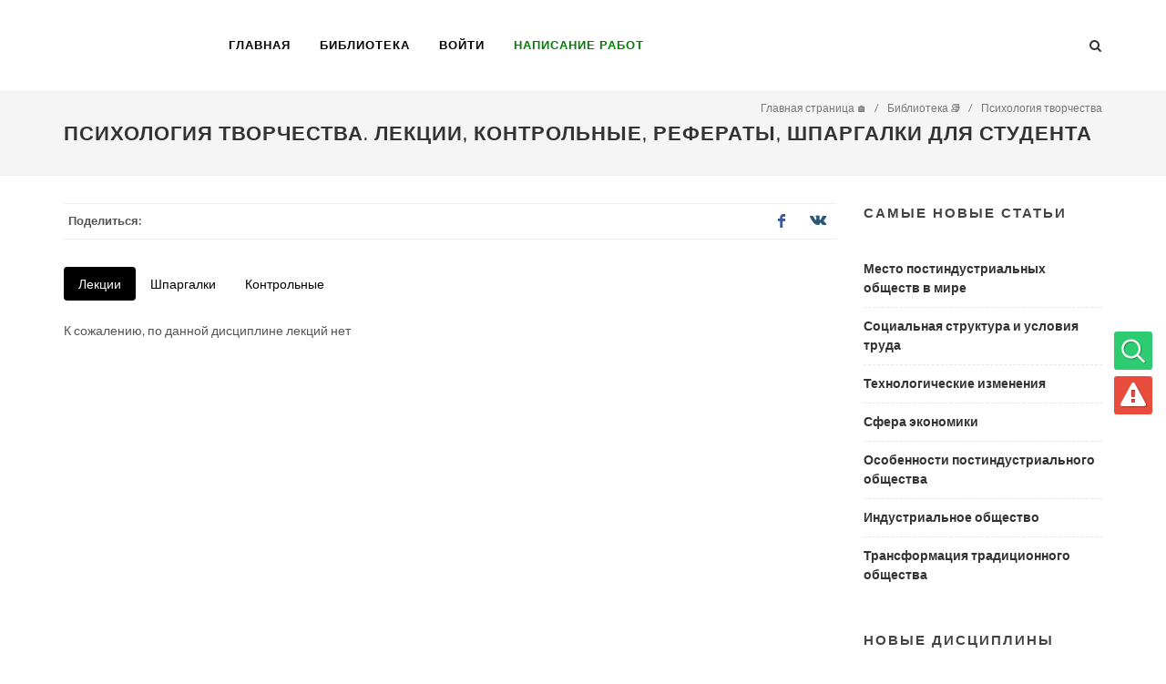

--- FILE ---
content_type: text/html; charset=UTF-8
request_url: https://students-library.com/library/disciplines/135-psihologia-tvorcestva
body_size: 6971
content:
<!DOCTYPE html>
<html lang="ru">
<head>
    <meta charset="UTF-8">
    <meta http-equiv="X-UA-Compatible" content="IE=edge">
    <meta name="viewport" content="width=device-width, initial-scale=1">
    <meta name="csrf-param" content="_csrf_frontend">
<meta name="csrf-token" content="DcEgtaXoM4-nWRtsZfAlhp6OcGtauRsOuYtODlth_O9egFXF79tDvMkwaD43xGPF7N86Xz7XXnzB0R45DTeQmw==">
    <title>Психология творчества. Лекции, контрольные, рефераты, шпаргалки для студента</title>
    <meta name="description" content="Лекции, контрольные, рефераты, шпаргалки - Психология творчества">
<link href="https://students-library.com/library/disciplines/135-psihologia-tvorcestva" rel="canonical">
<link href="/bundles/all-6314c48e0b98ab3cd473f688afb2f166.css" rel="stylesheet">    <!-- Global Site Tag (gtag.js) - Google Analytics -->
    <script async src="https://www.googletagmanager.com/gtag/js?id=UA-107695167-1"></script>
    <script>
        window.dataLayer = window.dataLayer || [];

        function gtag() {
            dataLayer.push(arguments);
        }

        gtag('js', new Date());

        gtag('config', 'UA-107695167-1');
    </script>
    <link rel="alternate" href="https://students-library.com/library/disciplines/135-psihologia-tvorcestva" hreflang="ru-ru"/>
    <link rel="preload" href="/css/fonts/lined-icons.woff" as="font" crossorigin/>
    <link rel="preload" href="/css/fonts/font-icons.woff" as="font" crossorigin />
    <!-- Quantcast Choice. Consent Manager Tag v2.0 (for TCF 2.0) -->
    <script type="text/javascript" async="true">
        (function() {
            var host = 'www.themoneytizer.com';
            var element = document.createElement('script');
            var firstScript = document.getElementsByTagName('script')[0];
            var url = 'https://quantcast.mgr.consensu.org'
                .concat('/choice/', '6Fv0cGNfc_bw8', '/', host, '/choice.js');
            var uspTries = 0;
            var uspTriesLimit = 3;
            element.async = true;
            element.type = 'text/javascript';
            element.src = url;

            firstScript.parentNode.insertBefore(element, firstScript);

            function makeStub() {
                var TCF_LOCATOR_NAME = '__tcfapiLocator';
                var queue = [];
                var win = window;
                var cmpFrame;

                function addFrame() {
                    var doc = win.document;
                    var otherCMP = !!(win.frames[TCF_LOCATOR_NAME]);

                    if (!otherCMP) {
                        if (doc.body) {
                            var iframe = doc.createElement('iframe');

                            iframe.style.cssText = 'display:none';
                            iframe.name = TCF_LOCATOR_NAME;
                            doc.body.appendChild(iframe);
                        } else {
                            setTimeout(addFrame, 5);
                        }
                    }
                    return !otherCMP;
                }

                function tcfAPIHandler() {
                    var gdprApplies;
                    var args = arguments;

                    if (!args.length) {
                        return queue;
                    } else if (args[0] === 'setGdprApplies') {
                        if (
                            args.length > 3 &&
                            args[2] === 2 &&
                            typeof args[3] === 'boolean'
                        ) {
                            gdprApplies = args[3];
                            if (typeof args[2] === 'function') {
                                args[2]('set', true);
                            }
                        }
                    } else if (args[0] === 'ping') {
                        var retr = {
                            gdprApplies: gdprApplies,
                            cmpLoaded: false,
                            cmpStatus: 'stub'
                        };

                        if (typeof args[2] === 'function') {
                            args[2](retr);
                        }
                    } else {
                        queue.push(args);
                    }
                }

                function postMessageEventHandler(event) {
                    var msgIsString = typeof event.data === 'string';
                    var json = {};

                    try {
                        if (msgIsString) {
                            json = JSON.parse(event.data);
                        } else {
                            json = event.data;
                        }
                    } catch (ignore) {}

                    var payload = json.__tcfapiCall;

                    if (payload) {
                        window.__tcfapi(
                            payload.command,
                            payload.version,
                            function(retValue, success) {
                                var returnMsg = {
                                    __tcfapiReturn: {
                                        returnValue: retValue,
                                        success: success,
                                        callId: payload.callId
                                    }
                                };
                                if (msgIsString) {
                                    returnMsg = JSON.stringify(returnMsg);
                                }
                                event.source.postMessage(returnMsg, '*');
                            },
                            payload.parameter
                        );
                    }
                }

                while (win) {
                    try {
                        if (win.frames[TCF_LOCATOR_NAME]) {
                            cmpFrame = win;
                            break;
                        }
                    } catch (ignore) {}

                    if (win === window.top) {
                        break;
                    }
                    win = win.parent;
                }
                if (!cmpFrame) {
                    addFrame();
                    win.__tcfapi = tcfAPIHandler;
                    win.addEventListener('message', postMessageEventHandler, false);
                }
            };

            if (typeof module !== 'undefined') {
                module.exports = makeStub;
            } else {
                makeStub();
            }

            var uspStubFunction = function() {
                var arg = arguments;
                if (typeof window.__uspapi !== uspStubFunction) {
                    setTimeout(function() {
                        if (typeof window.__uspapi !== 'undefined') {
                            window.__uspapi.apply(window.__uspapi, arg);
                        }
                    }, 500);
                }
            };

            var checkIfUspIsReady = function() {
                uspTries++;
                if (window.__uspapi === uspStubFunction && uspTries < uspTriesLimit) {
                    console.warn('USP is not accessible');
                } else {
                    clearInterval(uspInterval);
                }
            };

            if (typeof window.__uspapi === 'undefined') {
                window.__uspapi = uspStubFunction;
                var uspInterval = setInterval(checkIfUspIsReady, 6000);
            }
        })();
    </script>
    <!-- End Quantcast Choice. Consent Manager Tag v2.0 (for TCF 2.0) -->
</head>
<body class="stretched no-transition">
<div id="wrapper" class="clearfix">

    <header id="header">

        <div id="header-wrap">

            <div class="container clearfix">

                <div id="primary-menu-trigger"><i class="icon-reorder"></i></div>

                <!-- Logo
                ============================================= -->
                <div id="logo">
                    <a href="/" class="standard-logo"
                       data-dark-logo="img/logo-dark.png"><img
                                src="/img/logo.png" alt="students-library.com"></a>
                    <a href="/" class="retina-logo"
                       data-dark-logo="img/logo-dark@2x.png"><img
                                src="/img/logo@2x.png" alt="students-library.com"></a>
                </div><!-- #logo end -->

                <!-- Primary Navigation
                ============================================= -->
                <nav id="primary-menu" class="style-2">

                    <ul>
                        <li class="current"><a href="/">
                                <div>Главная</div>
                            </a></li>
                        <li class="current"><a href="/library">
                                <div>Библиотека</div>
                            </a></li>
                                                    <li class="current"><a href="#" data-toggle="modal" data-target="#myModal">
                                    <div>Войти</div>
                                </a></li>
                                                <li class="current"><a href="https://studpraktika-t.webflow.io/">
                                <div style="color: green; font-weight: 800;">Написание работ</div>
                            </a></li>
                    </ul>
                    <div id="top-search" data-name="search-container">
                        <a href="#" id="top-search-trigger"><i class="icon-search3"></i><i class="icon-line-cross"></i></a>
                        <form action="/search" method="post">
                            <input type="hidden" name="_csrf_frontend"
                                   value="DcEgtaXoM4-nWRtsZfAlhp6OcGtauRsOuYtODlth_O9egFXF79tDvMkwaD43xGPF7N86Xz7XXnzB0R45DTeQmw==">
                            <input type="text" name="word" class="form-control" data-name="input-search-word"
                                   placeholder="Введите фразу для поиска">
                        </form>
                    </div>

                </nav>

            </div>

        </div>

    </header>
    <section id="content">

        <section id="page-title">

            <div class="container clearfix">
                <h1>Психология творчества. Лекции, контрольные, рефераты, шпаргалки для студента</h1>
                <ol class='breadcrumb' itemscope='' itemtype='http://schema.org/BreadcrumbList'><li class='breadcrumb-item' itemprop='itemListElement' itemscope itemtype='http://schema.org/ListItem'>
                                <a itemprop='item' href='/'><span itemprop='name'>Главная страница 🏠</span> </a> <meta itemprop='position' content='1'/> </li> <li itemprop='itemListElement' itemscope itemtype='http://schema.org/ListItem' class='breadcrumb-item'>
                                <a itemprop='item' href='/library'><span itemprop='name'>Библиотека 📚</span> </a> <meta itemprop='position' content='2'/> </li> <li itemprop='itemListElement' itemscope itemtype='http://schema.org/ListItem' class='breadcrumb-item'>
                                <a itemprop='item' href='/library/disciplines/135-psihologia-tvorcestva'><span itemprop='name'>Психология творчества</span> </a> <meta itemprop='position' content='3'/> </li> </ol>            </div>

        </section>

        <div class="content-wrap">

            <div class="container clearfix"><div class="row">
    <div class="col-md-9 col-sm-8">
        <div class="si-share clearfix bottommargin-sm">
            <span>Поделиться:</span>
            <div>
                <a href="https://www.facebook.com/share.php?u=https%3A%2F%2Fstudents-library.com%2Flibrary%2Fdisciplines%2F135-psihologia-tvorcestva"
                   target="_blank"
                   class="social-icon si-borderless si-text-color si-facebook" title="Facebook">
                    <i class="icon-facebook"></i>
                    <i class="icon-facebook"></i>
                </a>
                <a href="http://vk.com/share.php?url=https%3A%2F%2Fstudents-library.com%2Flibrary%2Fdisciplines%2F135-psihologia-tvorcestva"
                   target="_blank"
                   class="social-icon si-borderless si-text-color si-vk" title="Vkontakte">
                    <i class="icon-vk"></i>
                    <i class="icon-vk"></i>
                </a>
            </div>
        </div>
        <ul id="myTab2" class="nav nav-pills boot-tabs">
            <li class="nav-item"><a class="nav-link active" href="#lections" data-toggle="tab">Лекции</a></li>
            <li class="nav-item"><a class="nav-link" href="#answers" data-toggle="tab">Шпаргалки</a></li>
            <li class="nav-item"><a class="nav-link" href="#control_works" data-toggle="tab">Контрольные</a></li>
                                </ul>
        <div id="myTabContent2" class="tab-content">
            <div class="tab-pane fade show active" id="lections">
                                    <p class="text-flat-light">К сожалению, по данной дисциплине лекций нет</p>
                            </div>
            <div class="tab-pane fade" id="answers">
                                    <div class="list-group">
                                                    <a href="/library/categories/3094-otvety-po-psihologii-tvorceskoj-licnosti"
                               class="list-group-item list-group-item-action flex-column align-items-start">
                                <div class="d-flex w-100 justify-content-between">
                                    <h4 class="mb-2 font-size-16">Ответы по психологии творческой личности</h4>
                                </div>
                                <small><i class="icon-book3"></i> 50                                </small>
                            </a>
                                            </div>
                            </div>
            <div class="tab-pane fade" id="control_works">
                                    <p class="text-flat-light">К сожалению, по данной дисциплине контрольных нет</p>
                            </div>
            <div class="tab-pane fade" id="questions">
                                    <p class="text-flat-light">К сожалению, по данной дисциплине вопросов нет</p>
                            </div>
            <div class="tab-pane fade" id="tests">
                            </div>
        </div>
    </div>

    <aside class="aside col-md-3 col-sm-4">
        <div class="widget clearfix">
    <h4 class="nobottommargin">Самые новые статьи</h4>
    <div class="tabs nobottommargin clearfix">
        <div class="tab-container">
            <div class="tab-content clearfix" id="tabs-1">
                <div id="popular-post-list-sidebar">
                        <div class="spost spost__library clearfix">
        <div class="entry-c">
            <div class="entry-title">
                <h4>
                    <a href="/library/read/123074-mesto-postindustrialnyh-obsestv-v-mire">Место постиндустриальных обществ в мире</a>
                </h4>
            </div>
        </div>
    </div>
    <div class="spost spost__library clearfix">
        <div class="entry-c">
            <div class="entry-title">
                <h4>
                    <a href="/library/read/123073-socialnaa-struktura-i-uslovia-truda">Социальная структура и условия труда</a>
                </h4>
            </div>
        </div>
    </div>
    <div class="spost spost__library clearfix">
        <div class="entry-c">
            <div class="entry-title">
                <h4>
                    <a href="/library/read/123072-tehnologiceskie-izmenenia">Технологические изменения</a>
                </h4>
            </div>
        </div>
    </div>
    <div class="spost spost__library clearfix">
        <div class="entry-c">
            <div class="entry-title">
                <h4>
                    <a href="/library/read/123071-sfera-ekonomiki">Сфера экономики</a>
                </h4>
            </div>
        </div>
    </div>
    <div class="spost spost__library clearfix">
        <div class="entry-c">
            <div class="entry-title">
                <h4>
                    <a href="/library/read/123070-osobennosti-postindustrialnogo-obsestva">Особенности постиндустриального общества</a>
                </h4>
            </div>
        </div>
    </div>
    <div class="spost spost__library clearfix">
        <div class="entry-c">
            <div class="entry-title">
                <h4>
                    <a href="/library/read/123069-industrialnoe-obsestvo">Индустриальное общество</a>
                </h4>
            </div>
        </div>
    </div>
    <div class="spost spost__library clearfix">
        <div class="entry-c">
            <div class="entry-title">
                <h4>
                    <a href="/library/read/123068-transformacia-tradicionnogo-obsestva">Трансформация традиционного общества</a>
                </h4>
            </div>
        </div>
    </div>
                </div>
            </div>
        </div>
    </div>
</div>
        <div class="widget clearfix">
    <h4 class="nobottommargin">Новые дисциплины</h4>
    <div class="tabs nobottommargin clearfix">
        <div class="tab-container">
            <div class="tab-content clearfix" id="tabs-1">
                <div id="popular-post-list-sidebar">
                                            <div class="spost spost__library clearfix">
                            <div class="entry-c">
                                <div class="entry-title">
                                    <h4>
                                        <a href="/library/categories/4843-tipologii-obsestva">Типологии общества</a>
                                    </h4>
                                </div>
                            </div>
                        </div>
                                            <div class="spost spost__library clearfix">
                            <div class="entry-c">
                                <div class="entry-title">
                                    <h4>
                                        <a href="/library/categories/4842-susnost-teorii-modernizacii">Сущность теории модернизации</a>
                                    </h4>
                                </div>
                            </div>
                        </div>
                                            <div class="spost spost__library clearfix">
                            <div class="entry-c">
                                <div class="entry-title">
                                    <h4>
                                        <a href="/library/categories/4841-stil-zizni-studencestva-pokazateli-i-tendencii">Стиль жизни студенчества: показатели и тенденции</a>
                                    </h4>
                                </div>
                            </div>
                        </div>
                                            <div class="spost spost__library clearfix">
                            <div class="entry-c">
                                <div class="entry-title">
                                    <h4>
                                        <a href="/library/categories/4840-sociologia-kollektiva-i-malyh-grupp">Социология коллектива и малых групп</a>
                                    </h4>
                                </div>
                            </div>
                        </div>
                                            <div class="spost spost__library clearfix">
                            <div class="entry-c">
                                <div class="entry-title">
                                    <h4>
                                        <a href="/library/categories/4839-sociologia-kak-nauka">Социология как наука</a>
                                    </h4>
                                </div>
                            </div>
                        </div>
                                            <div class="spost spost__library clearfix">
                            <div class="entry-c">
                                <div class="entry-title">
                                    <h4>
                                        <a href="/library/categories/4838-svaz-sociologii-s-drugimi-naukami">Связь социологии с другими науками</a>
                                    </h4>
                                </div>
                            </div>
                        </div>
                                            <div class="spost spost__library clearfix">
                            <div class="entry-c">
                                <div class="entry-title">
                                    <h4>
                                        <a href="/library/categories/4837-rekomendacii-i-uslovia-pri-prieme-nesoversennoletnih">Рекомендации и условия при приеме несовершеннолетних</a>
                                    </h4>
                                </div>
                            </div>
                        </div>
                                            <div class="spost spost__library clearfix">
                            <div class="entry-c">
                                <div class="entry-title">
                                    <h4>
                                        <a href="/library/categories/4836-ponatie-racionalnosti-ekonomiceskogo-dejstvia">Понятие рациональности экономического действия</a>
                                    </h4>
                                </div>
                            </div>
                        </div>
                                            <div class="spost spost__library clearfix">
                            <div class="entry-c">
                                <div class="entry-title">
                                    <h4>
                                        <a href="/library/categories/4835-politiceskaa-socializacia-licnosti">Политическая социализация личности</a>
                                    </h4>
                                </div>
                            </div>
                        </div>
                                            <div class="spost spost__library clearfix">
                            <div class="entry-c">
                                <div class="entry-title">
                                    <h4>
                                        <a href="/library/categories/4834-osnovnye-etapy-razvitia-sociologii">Основные этапы развития социологии</a>
                                    </h4>
                                </div>
                            </div>
                        </div>
                                    </div>
            </div>
        </div>
    </div>
</div>    </aside>
</div>
</div>
        </div>

    </section><!-- #content end -->

    <!-- Footer
    ============================================= -->
    <footer id="footer" class="dark">

        <div id="copyrights">

            <div class="container clearfix">

                <div class="col_two_third">
                    <div class="col_half">
                        Copyrights &copy; 2017-2026 students-library.com<br>
                    </div>
                    <div class="col_half col_last">
                        <div class="widget widget_links clearfix">
                            <ul>
                                <li><a href="https://en.students-library.com" target="_blank"><img
                                                src="/img/countries/usa.png" alt="en.students-library.com">
                                        en.students-library.com</a>
                                </li>
                            </ul>
                        </div>
                    </div>
                </div>
                <div class="col_one_third col_last tright">
                    <div class="fright clearfix">
                        <a href="https://www.facebook.com/studentslibrarycom/" target="_blank"
                           class="social-icon si-small si-borderless si-facebook">
                            <i class="icon-facebook"></i>
                            <i class="icon-facebook"></i>
                        </a>
                        <a href="https://vk.com/public164842478" target="_blank"
                           class="social-icon si-small si-borderless si-vk">
                            <i class="icon-vk2"></i>
                            <i class="icon-vk2"></i>
                        </a>
                    </div>
                </div>
            </div>
        </div>
    </footer>
    <div id="right_fixed_menu">
        <ul class="clearfix">
            <li class="clearfix" data-name="go-to-search" title="Поиск по сайту"><i class="i-rounded icon-line-search"
                                                                                    style="background-color: #2ecc71"></i>
            </li>
            <li class="clearfix" data-name="show-error-form" title="Сообщить об ошибке"><i
                        class="i-rounded icon-warning-sign"
                        style="background-color: #e74c3c"></i></li>
        </ul>
    </div>
</div>

<!-- Go To Top
============================================= -->
<div id="gotoTop" class="icon-angle-up"></div>
<div class="modal fade" id="error-form" tabindex="-1" role="dialog" aria-labelledby="myModalLabel">
    <div class="modal-dialog modal-lg">
        <div class="modal-body">
            <div class="modal-content">
                <div class="modal-header">
                    <h4 class="modal-title" id="myModalLabel">Сообщить об ошибке на сайте</h4>
                    <button type="button" class="close" data-dismiss="modal" aria-hidden="true">&times;</button>
                </div>
                <div class="modal-body">
                    <div class="card divcenter noradius noborder">
                        <div class="card-body">
                            <form id="login-form" name="login-form" class="nobottommargin">
                                <input type="hidden" name="_csrf_frontend"
                                       value="DcEgtaXoM4-nWRtsZfAlhp6OcGtauRsOuYtODlth_O9egFXF79tDvMkwaD43xGPF7N86Xz7XXnzB0R45DTeQmw==">
                                <input type="hidden" name="report_url"
                                       value="/library/disciplines/135-psihologia-tvorcestva">
                                <div class="col_full">
                                    <textarea class="form-control" data-name="report_text" name="report_text"
                                              placeholder="Расскажите, пожалуйста, в 2-х словах об ошибке (не видны картинки, опечатки в
                                        тексте, и т.д.)"></textarea>
                                </div>
                                <div class="col_full text-center">
                                    <button class="button button-3d button-green" type="button"
                                            data-name="submit-error-form"
                                            data-url="/site/report-error">Отправить
                                    </button>
                                </div>
                            </form>
                        </div>
                    </div>
                </div>
            </div>
        </div>
    </div>
</div>
    <div class="modal fade bs-example-modal-lg" id="myModal" tabindex="-1" role="dialog" aria-labelledby="myModalLabel"
         aria-hidden="true">
        <div class="modal-dialog modal-lg">
            <div class="modal-body">
                <div class="modal-content">
                    <div class="modal-header">
                        <h4 class="modal-title" id="myModalLabel">Авторизация</h4>
                        <button type="button" class="close" data-dismiss="modal" aria-hidden="true">&times;</button>
                    </div>
                    <div class="modal-body">
                        <div class="card divcenter noradius noborder">
                            <div class="card-body">
                                <form id="login-form" name="login-form" class="nobottommargin"
                                      data-name="user-login-form">
                                    <div class="col_half">
                                        <label>Имя пользователя:</label>
                                        <input name="username"
                                               class="form-control not-dark" type="text">
                                    </div>

                                    <div class="col_half col_last">
                                        <label for="login-form-password">Пароль:</label>
                                        <input id="login-form-password" name="password"
                                               class="form-control not-dark" type="password">
                                    </div>

                                    <div class="col_full text-center">
                                        <button class="button button-3d button-green" type="button"
                                                data-name="submit-login-form">Войти
                                        </button>
                                        <button class="button button-3d button-blue nomargin" type="button"
                                                data-toggle="modal" data-target="#register">
                                            Регистрация
                                        </button>
                                        <button class="button button-3d button-blue nomargin" type="button"
                                                data-toggle="modal" data-target="#restorePassword">
                                            Восстановить
                                        </button>
                                    </div>
                                    <div class="col_full text-center">
                                        <h4 class="nomargin">или через соц.сети:</h4>
                                        <a href="https://www.facebook.com/dialog/oauth?client_id=1435073413240339&redirect_uri=https://students-library.com/socauth?provider=facebook&response_type=code&scope=email"
                                           class="button button-rounded button-reveal si-facebook si-colored"><i
                                                    class="icon-facebook-sign"></i><span>Facebook</span></a>
                                        <a href="https://oauth.vk.com/authorize?client_id=6262737&scope=email&redirect_uri=https://students-library.com/socauth?provider=vk&response_type=code"
                                           class="button button-rounded button-reveal si-vk si-colored"><i
                                                    class="icon-vk"></i><span>Vkontakte</span></a>
                                    </div>
                                </form>
                            </div>
                        </div>
                    </div>
                </div>
            </div>
        </div>
    </div>
    <div class="modal fade bs-example-modal-lg" id="restorePassword" tabindex="-1" role="dialog"
         aria-labelledby="myModalLabel"
         aria-hidden="true">
        <div class="modal-dialog modal-lg">
            <div class="modal-body">
                <div class="modal-content">
                    <div class="modal-header">
                        <h4 class="modal-title" id="myModalLabel">Восстановить пароль</h4>
                        <button type="button" class="close" data-dismiss="modal" aria-hidden="true">&times;</button>
                    </div>
                    <div class="modal-body">
                        <div class="card divcenter noradius noborder">
                            <div class="card-body">
                                <form id="restore-form" name="login-form" class="nobottommargin"
                                      data-name="user-restore-form">
                                    <div class="col_full">
                                        <label>Email:</label>
                                        <input name="email"
                                               class="form-control not-dark" type="text">
                                    </div>
                                    <div class="col_full text-center">
                                        <button class="button button-3d button-blue nomargin" type="button"
                                                data-name="submit-restore-form">
                                            Восстановить
                                        </button>
                                    </div>
                                </form>
                            </div>
                        </div>
                    </div>
                </div>
            </div>
        </div>
    </div>
    <div class="modal fade bs-example-modal-lg" id="register" tabindex="-1" role="dialog"
         aria-labelledby="myModalLabel"
         aria-hidden="true">
        <div class="modal-dialog modal-lg">
            <div class="modal-body">
                <div class="modal-content">
                    <div class="modal-header">
                        <h4 class="modal-title" id="myModalLabel">Регистрация</h4>
                        <button type="button" class="close" data-dismiss="modal" aria-hidden="true">&times;</button>
                    </div>
                    <div class="modal-body">
                        <div class="card divcenter noradius noborder">
                            <div class="card-body">
                                <form id="register-form" name="login-form" class="nobottommargin"
                                      data-name="user-registration-form">
                                    <div class="col_full text-center text-danger font-w600 hidden"
                                         data-name="register-errors"></div>
                                    <div class="col_half">
                                        <label>Имя пользователя:</label>
                                        <input name="username"
                                               class="form-control not-dark" type="text">
                                    </div>
                                    <div class="col_half col_last">
                                        <label>Email:</label>
                                        <input name="email"
                                               class="form-control not-dark" type="email">
                                    </div>
                                    <div class="col_half">
                                        <label>Пароль:</label>
                                        <input name="password"
                                               class="form-control not-dark" type="password">
                                    </div>
                                    <div class="col_half col_last">
                                        <label>Повторить пароль:</label>
                                        <input name="passwordRepeat"
                                               class="form-control not-dark" type="password">
                                    </div>
                                    <div class="col_full text-center">
                                        <button class="button button-3d button-blue nomargin" type="button"
                                                data-name="submit-register-form">
                                            Зарегистрироваться
                                        </button>
                                    </div>
                                    <div class="col_full text-center">
                                        <h4 class="nomargin">или через соц.сети:</h4>
                                        <a href="https://www.facebook.com/dialog/oauth?client_id=1435073413240339&redirect_uri=https://students-library.com/socauth?provider=facebook&response_type=code&scope=email"
                                           class="button button-rounded button-reveal si-facebook si-colored"><i
                                                    class="icon-facebook-sign"></i><span>Facebook</span></a>
                                        <a href="https://oauth.vk.com/authorize?client_id=6262737&scope=email&redirect_uri=https://students-library.com/socauth?provider=vk&response_type=code"
                                           class="button button-rounded button-reveal si-vk si-colored"><i
                                                    class="icon-vk"></i><span>Vkontakte</span></a>
                                    </div>
                                </form>
                            </div>
                        </div>
                    </div>
                </div>
            </div>
        </div>
    </div>
<script src="/bundles/all-d02c1ece34faf67bc0096218f7955ab1.js" defer="defer"></script>
<script src="/js/user/auth_register.js" defer="defer"></script><script defer src="https://edgrmtracking.com/partnersforms/widget/?component=chat&ref=83b4e92fb4de8faa"></script>
<script defer src="https://static.cloudflareinsights.com/beacon.min.js/vcd15cbe7772f49c399c6a5babf22c1241717689176015" integrity="sha512-ZpsOmlRQV6y907TI0dKBHq9Md29nnaEIPlkf84rnaERnq6zvWvPUqr2ft8M1aS28oN72PdrCzSjY4U6VaAw1EQ==" data-cf-beacon='{"version":"2024.11.0","token":"9f6fdd92769d48838626f4021b585cfb","r":1,"server_timing":{"name":{"cfCacheStatus":true,"cfEdge":true,"cfExtPri":true,"cfL4":true,"cfOrigin":true,"cfSpeedBrain":true},"location_startswith":null}}' crossorigin="anonymous"></script>
</body>
</html>


--- FILE ---
content_type: application/javascript
request_url: https://students-library.com/bundles/all-d02c1ece34faf67bc0096218f7955ab1.js
body_size: 124597
content:
/*
 jQuery v3.3.1 | (c) JS Foundation and other contributors | jquery.org/license  jQuery UI - v1.12.1 - 2019-12-21
 http://jqueryui.com
 Includes: widget.js, position.js, data.js, disable-selection.js, focusable.js, form-reset-mixin.js, jquery-1-7.js, keycode.js, labels.js, scroll-parent.js, tabbable.js, unique-id.js, widgets/tabs.js
 Copyright jQuery Foundation and other contributors; Licensed MIT  Bootstrap v4.1.1 (https://getbootstrap.com/)
 Copyright 2011-2018 The Bootstrap Authors (https://github.com/twbs/bootstrap/graphs/contributors)
 Licensed under MIT (https://github.com/twbs/bootstrap/blob/master/LICENSE)
 Bootstrap-select v1.13.9 (https://developer.snapappointments.com/bootstrap-select)

 Copyright 2012-2019 SnapAppointments, LLC
 Licensed under MIT (https://github.com/snapappointments/bootstrap-select/blob/master/LICENSE)
 For license information please see copyPaste.js.LICENSE.txt  lazysizes - v5.2.0-beta1 */
var $jscomp=$jscomp||{};$jscomp.scope={};$jscomp.ASSUME_ES5=!1;$jscomp.ASSUME_NO_NATIVE_MAP=!1;$jscomp.ASSUME_NO_NATIVE_SET=!1;$jscomp.defineProperty=$jscomp.ASSUME_ES5||"function"==typeof Object.defineProperties?Object.defineProperty:function(a,f,k){a!=Array.prototype&&a!=Object.prototype&&(a[f]=k.value)};$jscomp.getGlobal=function(a){return"undefined"!=typeof window&&window===a?a:"undefined"!=typeof global&&null!=global?global:a};$jscomp.global=$jscomp.getGlobal(this);$jscomp.SYMBOL_PREFIX="jscomp_symbol_";
$jscomp.initSymbol=function(){$jscomp.initSymbol=function(){};$jscomp.global.Symbol||($jscomp.global.Symbol=$jscomp.Symbol)};$jscomp.symbolCounter_=0;$jscomp.Symbol=function(a){return $jscomp.SYMBOL_PREFIX+(a||"")+$jscomp.symbolCounter_++};
$jscomp.initSymbolIterator=function(){$jscomp.initSymbol();var a=$jscomp.global.Symbol.iterator;a||(a=$jscomp.global.Symbol.iterator=$jscomp.global.Symbol("iterator"));"function"!=typeof Array.prototype[a]&&$jscomp.defineProperty(Array.prototype,a,{configurable:!0,writable:!0,value:function(){return $jscomp.arrayIterator(this)}});$jscomp.initSymbolIterator=function(){}};$jscomp.arrayIterator=function(a){var f=0;return $jscomp.iteratorPrototype(function(){return f<a.length?{done:!1,value:a[f++]}:{done:!0}})};
$jscomp.iteratorPrototype=function(a){$jscomp.initSymbolIterator();a={next:a};a[$jscomp.global.Symbol.iterator]=function(){return this};return a};$jscomp.findInternal=function(a,f,k){a instanceof String&&(a=String(a));for(var c=a.length,e=0;e<c;e++){var n=a[e];if(f.call(k,n,e,a))return{i:e,v:n}}return{i:-1,v:void 0}};
$jscomp.polyfill=function(a,f,k,c){if(f){k=$jscomp.global;a=a.split(".");for(c=0;c<a.length-1;c++){var e=a[c];e in k||(k[e]={});k=k[e]}a=a[a.length-1];c=k[a];f=f(c);f!=c&&null!=f&&$jscomp.defineProperty(k,a,{configurable:!0,writable:!0,value:f})}};$jscomp.polyfill("Array.prototype.find",function(a){return a?a:function(a,k){return $jscomp.findInternal(this,a,k).v}},"es6","es3");
$jscomp.iteratorFromArray=function(a,f){$jscomp.initSymbolIterator();a instanceof String&&(a+="");var k=0,c={next:function(){if(k<a.length){var e=k++;return{value:f(e,a[e]),done:!1}}c.next=function(){return{done:!0,value:void 0}};return c.next()}};c[Symbol.iterator]=function(){return c};return c};$jscomp.polyfill("Array.prototype.keys",function(a){return a?a:function(){return $jscomp.iteratorFromArray(this,function(a){return a})}},"es6","es3");
$jscomp.makeIterator=function(a){$jscomp.initSymbolIterator();var f=a[Symbol.iterator];return f?f.call(a):$jscomp.arrayIterator(a)};$jscomp.FORCE_POLYFILL_PROMISE=!1;
$jscomp.polyfill("Promise",function(a){function f(){this.batch_=null}function k(a){return a instanceof e?a:new e(function(c,e){c(a)})}if(a&&!$jscomp.FORCE_POLYFILL_PROMISE)return a;f.prototype.asyncExecute=function(a){null==this.batch_&&(this.batch_=[],this.asyncExecuteBatch_());this.batch_.push(a);return this};f.prototype.asyncExecuteBatch_=function(){var a=this;this.asyncExecuteFunction(function(){a.executeBatch_()})};var c=$jscomp.global.setTimeout;f.prototype.asyncExecuteFunction=function(a){c(a,
0)};f.prototype.executeBatch_=function(){for(;this.batch_&&this.batch_.length;){var a=this.batch_;this.batch_=[];for(var c=0;c<a.length;++c){var e=a[c];delete a[c];try{e()}catch(I){this.asyncThrow_(I)}}}this.batch_=null};f.prototype.asyncThrow_=function(a){this.asyncExecuteFunction(function(){throw a;})};var e=function(a){this.state_=0;this.result_=void 0;this.onSettledCallbacks_=[];var c=this.createResolveAndReject_();try{a(c.resolve,c.reject)}catch(z){c.reject(z)}};e.prototype.createResolveAndReject_=
function(){function a(a){return function(f){e||(e=!0,a.call(c,f))}}var c=this,e=!1;return{resolve:a(this.resolveTo_),reject:a(this.reject_)}};e.prototype.resolveTo_=function(a){if(a===this)this.reject_(new TypeError("A Promise cannot resolve to itself"));else if(a instanceof e)this.settleSameAsPromise_(a);else{a:switch(typeof a){case "object":var c=null!=a;break a;case "function":c=!0;break a;default:c=!1}c?this.resolveToNonPromiseObj_(a):this.fulfill_(a)}};e.prototype.resolveToNonPromiseObj_=function(a){var c=
void 0;try{c=a.then}catch(z){this.reject_(z);return}"function"==typeof c?this.settleSameAsThenable_(c,a):this.fulfill_(a)};e.prototype.reject_=function(a){this.settle_(2,a)};e.prototype.fulfill_=function(a){this.settle_(1,a)};e.prototype.settle_=function(a,c){if(0!=this.state_)throw Error("Cannot settle("+a+", "+c|"): Promise already settled in state"+this.state_);this.state_=a;this.result_=c;this.executeOnSettledCallbacks_()};e.prototype.executeOnSettledCallbacks_=function(){if(null!=this.onSettledCallbacks_){for(var a=
this.onSettledCallbacks_,c=0;c<a.length;++c)a[c].call(),a[c]=null;this.onSettledCallbacks_=null}};var n=new f;e.prototype.settleSameAsPromise_=function(a){var c=this.createResolveAndReject_();a.callWhenSettled_(c.resolve,c.reject)};e.prototype.settleSameAsThenable_=function(a,c){var e=this.createResolveAndReject_();try{a.call(c,e.resolve,e.reject)}catch(I){e.reject(I)}};e.prototype.then=function(a,c){function f(a,c){return"function"==typeof a?function(c){try{k(a(c))}catch(fa){n(fa)}}:c}var k,n,r=
new e(function(a,c){k=a;n=c});this.callWhenSettled_(f(a,k),f(c,n));return r};e.prototype.catch=function(a){return this.then(void 0,a)};e.prototype.callWhenSettled_=function(a,c){function e(){switch(f.state_){case 1:a(f.result_);break;case 2:c(f.result_);break;default:throw Error("Unexpected state: "+f.state_);}}var f=this;null==this.onSettledCallbacks_?n.asyncExecute(e):this.onSettledCallbacks_.push(function(){n.asyncExecute(e)})};e.resolve=k;e.reject=function(a){return new e(function(c,e){e(a)})};
e.race=function(a){return new e(function(c,e){for(var f=$jscomp.makeIterator(a),n=f.next();!n.done;n=f.next())k(n.value).callWhenSettled_(c,e)})};e.all=function(a){var c=$jscomp.makeIterator(a),f=c.next();return f.done?k([]):new e(function(a,e){function n(c){return function(e){r[c]=e;q--;0==q&&a(r)}}var r=[],q=0;do r.push(void 0),q++,k(f.value).callWhenSettled_(n(r.length-1),e),f=c.next();while(!f.done)})};return e},"es6","es3");
$jscomp.owns=function(a,f){return Object.prototype.hasOwnProperty.call(a,f)};$jscomp.polyfill("Object.assign",function(a){return a?a:function(a,k){for(var c=1;c<arguments.length;c++){var e=arguments[c];if(e)for(var f in e)$jscomp.owns(e,f)&&(a[f]=e[f])}return a}},"es6","es3");
$jscomp.checkStringArgs=function(a,f,k){if(null==a)throw new TypeError("The 'this' value for String.prototype."+k+" must not be null or undefined");if(f instanceof RegExp)throw new TypeError("First argument to String.prototype."+k+" must not be a regular expression");return a+""};
$jscomp.polyfill("String.prototype.startsWith",function(a){return a?a:function(a,k){var c=$jscomp.checkStringArgs(this,a,"startsWith");a+="";var e=c.length,f=a.length;k=Math.max(0,Math.min(k|0,c.length));for(var r=0;r<f&&k<e;)if(c[k++]!=a[r++])return!1;return r>=f}},"es6","es3");
!function(a,f){"object"==typeof module&&"object"==typeof module.exports?module.exports=a.document?f(a,!0):function(a){if(!a.document)throw Error("jQuery requires a window with a document");return f(a)}:f(a)}("undefined"!=typeof window?window:this,function(a,f){function k(g,a,b){var p,d=(a=a||K).createElement("script");if(d.text=g,b)for(p in Da)b[p]&&(d[p]=b[p]);a.head.appendChild(d).parentNode.removeChild(d)}function c(g){return null==g?g+"":"object"==typeof g||"function"==typeof g?x[ha.call(g)]||
"object":typeof g}function e(g){var a=!!g&&"length"in g&&g.length,b=c(g);return!M(g)&&!Ea(g)&&("array"===b||0===a||"number"==typeof a&&0<a&&a-1 in g)}function n(g,a){return g.nodeName&&g.nodeName.toLowerCase()===a.toLowerCase()}function r(g,a,b){return M(a)?h.grep(g,function(g,p){return!!a.call(g,p,g)!==b}):a.nodeType?h.grep(g,function(g){return g===a!==b}):"string"!=typeof a?h.grep(g,function(g){return-1<l.call(a,g)!==b}):h.filter(a,g,b)}function q(g,a){for(;(g=g[a])&&1!==g.nodeType;);return g}function z(g){var a=
{};return h.each(g.match(ta)||[],function(g,p){a[p]=!0}),a}function I(g){return g}function A(g){throw g;}function na(g,a,b,d){var p;try{g&&M(p=g.promise)?p.call(g).done(a).fail(b):g&&M(p=g.then)?p.call(g,a,b):a.apply(void 0,[g].slice(d))}catch(kb){b.apply(void 0,[kb])}}function Q(){K.removeEventListener("DOMContentLoaded",Q);a.removeEventListener("load",Q);h.ready()}function V(g,a){return a.toUpperCase()}function v(g){return g.replace($a,"ms-").replace(ab,V)}function fa(){this.expando=h.expando+fa.uid++}
function pa(g,a,b){var p;if(void 0===b&&1===g.nodeType)if(p="data-"+a.replace(Eb,"-$&").toLowerCase(),"string"==typeof(b=g.getAttribute(p))){try{p=b,b="true"===p||"false"!==p&&("null"===p?null:p===+p+""?+p:Fb.test(p)?JSON.parse(p):p)}catch(Ga){}Ha.set(g,a,b)}else b=void 0;return b}function ma(g,a,b,d){var p,c,G=20,l=d?function(){return d.cur()}:function(){return h.css(g,a,"")},m=l(),t=b&&b[3]||(h.cssNumber[a]?"":"px"),e=(h.cssNumber[a]||"px"!==t&&+m)&&Pa.exec(h.css(g,a));if(e&&e[3]!==t){m/=2;t=t||
e[3];for(e=+m||1;G--;)h.style(g,a,e+t),0>=(1-c)*(1-(c=l()/m||.5))&&(G=0),e/=c;e*=2;h.style(g,a,e+t);b=b||[]}return b&&(e=+e||+m||0,p=b[1]?e+(b[1]+1)*b[2]:+b[2],d&&(d.unit=t,d.start=e,d.end=p)),p}function da(g,a){for(var b,p,d=[],c=0,l=g.length;c<l;c++)if((p=g[c]).style)if(b=p.style.display,a){if("none"===b&&(d[c]=W.get(p,"display")||null,d[c]||(p.style.display="")),""===p.style.display&&Ua(p)){b=c;var m=void 0;var t=p.ownerDocument;var e=p.nodeName;t=(p=lb[e])||(m=t.body.appendChild(t.createElement(e)),
p=h.css(m,"display"),m.parentNode.removeChild(m),"none"===p&&(p="block"),lb[e]=p,p);d[b]=t}}else"none"!==b&&(d[c]="none",W.set(p,"display",b));for(c=0;c<l;c++)null!=d[c]&&(g[c].style.display=d[c]);return g}function L(g,a){var b;return b="undefined"!=typeof g.getElementsByTagName?g.getElementsByTagName(a||"*"):"undefined"!=typeof g.querySelectorAll?g.querySelectorAll(a||"*"):[],void 0===a||a&&n(g,a)?h.merge([g],b):b}function oa(g,a){for(var b=0,p=g.length;b<p;b++)W.set(g[b],"globalEval",!a||W.get(a[b],
"globalEval"))}function J(g,a,b,d,l){for(var p,m,G,t,e=a.createDocumentFragment(),za=[],x=0,Ga=g.length;x<Ga;x++)if((p=g[x])||0===p)if("object"===c(p))h.merge(za,p.nodeType?[p]:p);else if(Ib.test(p)){m=m||e.appendChild(a.createElement("div"));G=(mb.exec(p)||["",""])[1].toLowerCase();G=Ja[G]||Ja._default;m.innerHTML=G[1]+h.htmlPrefilter(p)+G[2];for(G=G[0];G--;)m=m.lastChild;h.merge(za,m.childNodes);(m=e.firstChild).textContent=""}else za.push(a.createTextNode(p));e.textContent="";for(x=0;p=za[x++];)if(d&&
-1<h.inArray(p,d))l&&l.push(p);else if(t=h.contains(p.ownerDocument,p),m=L(e.appendChild(p),"script"),t&&oa(m),b)for(G=0;p=m[G++];)nb.test(p.type||"")&&b.push(p);return e}function Z(){return!0}function P(){return!1}function aa(){try{return K.activeElement}catch(g){}}function y(g,a,b,d,c,m){var p,l;if("object"==typeof a){"string"!=typeof b&&(d=d||b,b=void 0);for(l in a)y(g,l,b,d,a[l],m);return g}if(null==d&&null==c?(c=b,d=b=void 0):null==c&&("string"==typeof b?(c=d,d=void 0):(c=d,d=b,b=void 0)),!1===
c)c=P;else if(!c)return g;return 1===m&&(p=c,(c=function(g){return h().off(g),p.apply(this,arguments)}).guid=p.guid||(p.guid=h.guid++)),g.each(function(){h.event.add(this,a,c,d,b)})}function qa(g,a){return n(g,"table")&&n(11!==a.nodeType?a:a.firstChild,"tr")?h(g).children("tbody")[0]||g:g}function ra(g){return g.type=(null!==g.getAttribute("type"))+"/"+g.type,g}function D(g){return"true/"===(g.type||"").slice(0,5)?g.type=g.type.slice(5):g.removeAttribute("type"),g}function T(g,a){var b,p,d,c,m,l;
if(1===a.nodeType){if(W.hasData(g)&&(b=W.access(g),p=W.set(a,b),l=b.events))for(d in delete p.handle,p.events={},l)for(b=0,p=l[d].length;b<p;b++)h.event.add(a,d,l[d][b]);Ha.hasData(g)&&(c=Ha.access(g),m=h.extend({},c),Ha.set(a,m))}}function Y(g,a,b,c){a=d.apply([],a);var p,l,m,G=0,t=g.length,e=t-1,za=a[0],x=M(za);if(x||1<t&&"string"==typeof za&&!N.checkClone&&Jb.test(za))return g.each(function(p){var d=g.eq(p);x&&(a[0]=za.call(this,p,d.html()));Y(d,a,b,c)});if(t&&(p=J(a,g[0].ownerDocument,!1,g,c),
l=p.firstChild,1===p.childNodes.length&&(p=l),l||c)){for(m=(l=h.map(L(p,"script"),ra)).length;G<t;G++){var f=p;G!==e&&(f=h.clone(f,!0,!0),m&&h.merge(l,L(f,"script")));b.call(g[G],f,G)}if(m)for(p=l[l.length-1].ownerDocument,h.map(l,D),G=0;G<m;G++)f=l[G],nb.test(f.type||"")&&!W.access(f,"globalEval")&&h.contains(p,f)&&(f.src&&"module"!==(f.type||"").toLowerCase()?h._evalUrl&&h._evalUrl(f.src):k(f.textContent.replace(Kb,""),p,f))}return g}function ja(g,a,b){for(var p=a?h.filter(a,g):g,d=0;null!=(a=p[d]);d++)b||
1!==a.nodeType||h.cleanData(L(a)),a.parentNode&&(b&&h.contains(a.ownerDocument,a)&&oa(L(a,"script")),a.parentNode.removeChild(a));return g}function Ba(g,a,b){var p,d,c,l,m=g.style;return(b=b||Va(g))&&(""!==(l=b.getPropertyValue(a)||b[a])||h.contains(g.ownerDocument,g)||(l=h.style(g,a)),!N.pixelBoxStyles()&&bb.test(l)&&Lb.test(a)&&(p=m.width,d=m.minWidth,c=m.maxWidth,m.minWidth=m.maxWidth=m.width=l,l=b.width,m.width=p,m.minWidth=d,m.maxWidth=c)),void 0!==l?l+"":l}function ua(g,a){return{get:function(){if(!g())return(this.get=
a).apply(this,arguments);delete this.get}}}function R(g){var a=h.cssProps[g];if(!a){a=h.cssProps;a:{var b=g;if(!(b in ob)){for(var d=b[0].toUpperCase()+b.slice(1),c=pb.length;c--;)if((b=pb[c]+d)in ob)break a;b=void 0}}a=a[g]=b||g}return a}function u(g,a,b){return(g=Pa.exec(a))?Math.max(0,g[2]-(b||0))+(g[3]||"px"):a}function va(g,a,b,d,c,l){var p="width"===a?1:0,m=0,G=0;if(b===(d?"border":"content"))return 0;for(;4>p;p+=2)"margin"===b&&(G+=h.css(g,b+La[p],!0,c)),d?("content"===b&&(G-=h.css(g,"padding"+
La[p],!0,c)),"margin"!==b&&(G-=h.css(g,"border"+La[p]+"Width",!0,c))):(G+=h.css(g,"padding"+La[p],!0,c),"padding"!==b?G+=h.css(g,"border"+La[p]+"Width",!0,c):m+=h.css(g,"border"+La[p]+"Width",!0,c));return!d&&0<=l&&(G+=Math.max(0,Math.ceil(g["offset"+a[0].toUpperCase()+a.slice(1)]-l-G-m-.5))),G}function w(g,a,b){var d=Va(g),p=Ba(g,a,d),c="border-box"===h.css(g,"boxSizing",!1,d),l=c;if(bb.test(p)){if(!b)return p;p="auto"}return l=l&&(N.boxSizingReliable()||p===g.style[a]),("auto"===p||!parseFloat(p)&&
"inline"===h.css(g,"display",!1,d))&&(p=g["offset"+a[0].toUpperCase()+a.slice(1)],l=!0),(p=parseFloat(p)||0)+va(g,a,b||(c?"border":"content"),l,d,p)+"px"}function C(g,a,b,d,c){return new C.prototype.init(g,a,b,d,c)}function S(){Wa&&(!1===K.hidden&&a.requestAnimationFrame?a.requestAnimationFrame(S):a.setTimeout(S,h.fx.interval),h.fx.tick())}function ea(){return a.setTimeout(function(){Oa=void 0}),Oa=Date.now()}function ba(g,a){var b,d=0,p={height:g};for(a=a?1:0;4>d;d+=2-a)p["margin"+(b=La[d])]=p["padding"+
b]=g;return a&&(p.opacity=p.width=g),p}function E(g,a,b){for(var d,p=(ka.tweeners[a]||[]).concat(ka.tweeners["*"]),c=0,h=p.length;c<h;c++)if(d=p[c].call(b,a,g))return d}function wa(g,a){var b,d,p,c,l;for(b in g)if(d=v(b),p=a[d],c=g[b],Array.isArray(c)&&(p=c[1],c=g[b]=c[0]),b!==d&&(g[d]=c,delete g[b]),(l=h.cssHooks[d])&&"expand"in l)for(b in c=l.expand(c),delete g[d],c)b in g||(g[b]=c[b],a[b]=p);else a[d]=p}function ka(g,a,b){var d,p=0,c=ka.prefilters.length,l=h.Deferred().always(function(){delete m.elem}),
m=function(){if(d)return!1;var a=Oa||ea();a=Math.max(0,t.startTime+t.duration-a);for(var b=1-(a/t.duration||0),p=0,c=t.tweens.length;p<c;p++)t.tweens[p].run(b);return l.notifyWith(g,[t,b,a]),1>b&&c?a:(c||l.notifyWith(g,[t,1,0]),l.resolveWith(g,[t]),!1)},t=l.promise({elem:g,props:h.extend({},a),opts:h.extend(!0,{specialEasing:{},easing:h.easing._default},b),originalProperties:a,originalOptions:b,startTime:Oa||ea(),duration:b.duration,tweens:[],createTween:function(a,b){a=h.Tween(g,t.opts,a,b,t.opts.specialEasing[a]||
t.opts.easing);return t.tweens.push(a),a},stop:function(a){var b=0,p=a?t.tweens.length:0;if(d)return this;for(d=!0;b<p;b++)t.tweens[b].run(1);return a?(l.notifyWith(g,[t,1,0]),l.resolveWith(g,[t,a])):l.rejectWith(g,[t,a]),this}});b=t.props;for(wa(b,t.opts.specialEasing);p<c;p++)if(a=ka.prefilters[p].call(t,g,b,t.opts))return M(a.stop)&&(h._queueHooks(t.elem,t.opts.queue).stop=a.stop.bind(a)),a;return h.map(b,E,t),M(t.opts.start)&&t.opts.start.call(g,t),t.progress(t.opts.progress).done(t.opts.done,
t.opts.complete).fail(t.opts.fail).always(t.opts.always),h.fx.timer(h.extend(m,{elem:g,anim:t,queue:t.opts.queue})),t}function X(g){return(g.match(ta)||[]).join(" ")}function sa(g){return g.getAttribute&&g.getAttribute("class")||""}function xa(g){return Array.isArray(g)?g:"string"==typeof g?g.match(ta)||[]:[]}function Aa(g,a,b,d){var p;if(Array.isArray(a))h.each(a,function(a,p){b||Mb.test(g)?d(g,p):Aa(g+"["+("object"==typeof p&&null!=p?a:"")+"]",p,b,d)});else if(b||"object"!==c(a))d(g,a);else for(p in a)Aa(g+
"["+p+"]",a[p],b,d)}function Ca(g){return function(a,b){"string"!=typeof a&&(b=a,a="*");var d=0,p=a.toLowerCase().match(ta)||[];if(M(b))for(;a=p[d++];)"+"===a[0]?(a=a.slice(1)||"*",(g[a]=g[a]||[]).unshift(b)):(g[a]=g[a]||[]).push(b)}}function ia(g,a,b,d){function p(m){var t;return c[m]=!0,h.each(g[m]||[],function(g,h){g=h(a,b,d);return"string"!=typeof g||l||c[g]?l?!(t=g):void 0:(a.dataTypes.unshift(g),p(g),!1)}),t}var c={},l=g===cb;return p(a.dataTypes[0])||!c["*"]&&p("*")}function ya(g,a){var b,
d,p=h.ajaxSettings.flatOptions||{};for(b in a)void 0!==a[b]&&((p[b]?g:d||(d={}))[b]=a[b]);return d&&h.extend(!0,g,d),g}var la=[],K=a.document,O=Object.getPrototypeOf,m=la.slice,d=la.concat,b=la.push,l=la.indexOf,x={},ha=x.toString,H=x.hasOwnProperty,U=H.toString,F=U.call(Object),N={},M=function(g){return"function"==typeof g&&"number"!=typeof g.nodeType},Ea=function(g){return null!=g&&g===g.window},Da={type:!0,src:!0,noModule:!0},h=function(g,a){return new h.fn.init(g,a)},Qa=/^[\s\uFEFF\xA0]+|[\s\uFEFF\xA0]+$/g;
$jscomp.initSymbol();$jscomp.initSymbol();$jscomp.initSymbolIterator();$jscomp.initSymbol();$jscomp.initSymbolIterator();h.fn=h.prototype={jquery:"3.3.1",constructor:h,length:0,toArray:function(){return m.call(this)},get:function(g){return null==g?m.call(this):0>g?this[g+this.length]:this[g]},pushStack:function(g){g=h.merge(this.constructor(),g);return g.prevObject=this,g},each:function(g){return h.each(this,g)},map:function(g){return this.pushStack(h.map(this,function(a,b){return g.call(a,b,a)}))},
slice:function(){return this.pushStack(m.apply(this,arguments))},first:function(){return this.eq(0)},last:function(){return this.eq(-1)},eq:function(g){var a=this.length;g=+g+(0>g?a:0);return this.pushStack(0<=g&&g<a?[this[g]]:[])},end:function(){return this.prevObject||this.constructor()},push:b,sort:la.sort,splice:la.splice};h.extend=h.fn.extend=function(){var g,a,b,d,c,l=arguments[0]||{},m=1,t=arguments.length,e=!1;"boolean"==typeof l&&(e=l,l=arguments[m]||{},m++);"object"==typeof l||M(l)||(l=
{});for(m===t&&(l=this,m--);m<t;m++)if(null!=(g=arguments[m]))for(a in g){var x=l[a];l!==(b=g[a])&&(e&&b&&(h.isPlainObject(b)||(d=Array.isArray(b)))?(d?(d=!1,c=x&&Array.isArray(x)?x:[]):c=x&&h.isPlainObject(x)?x:{},l[a]=h.extend(e,c,b)):void 0!==b&&(l[a]=b))}return l};h.extend({expando:"jQuery"+("3.3.1"+Math.random()).replace(/\D/g,""),isReady:!0,error:function(g){throw Error(g);},noop:function(){},isPlainObject:function(g){var a,b;return!(!g||"[object Object]"!==ha.call(g))&&(!(a=O(g))||"function"==
typeof(b=H.call(a,"constructor")&&a.constructor)&&U.call(b)===F)},isEmptyObject:function(g){for(var a in g)return!1;return!0},globalEval:function(g){k(g)},each:function(g,a){var b,d=0;if(e(g))for(b=g.length;d<b&&!1!==a.call(g[d],d,g[d]);d++);else for(d in g)if(!1===a.call(g[d],d,g[d]))break;return g},trim:function(g){return null==g?"":(g+"").replace(Qa,"")},makeArray:function(g,a){a=a||[];return null!=g&&(e(Object(g))?h.merge(a,"string"==typeof g?[g]:g):b.call(a,g)),a},inArray:function(g,a,b){return null==
a?-1:l.call(a,g,b)},merge:function(g,a){for(var b=+a.length,d=0,p=g.length;d<b;d++)g[p++]=a[d];return g.length=p,g},grep:function(g,a,b){var d=[],p=0,c=g.length;for(b=!b;p<c;p++)!a(g[p],p)!==b&&d.push(g[p]);return d},map:function(g,a,b){var p,c,h=0,l=[];if(e(g))for(p=g.length;h<p;h++)null!=(c=a(g[h],h,b))&&l.push(c);else for(h in g)null!=(c=a(g[h],h,b))&&l.push(c);return d.apply([],l)},guid:1,support:N});"function"==typeof Symbol&&(h.fn[Symbol.iterator]=la[Symbol.iterator]);h.each("Boolean Number String Function Array Date RegExp Object Error Symbol".split(" "),
function(a,b){x["[object "+b+"]"]=b.toLowerCase()});var Ia=function(a){function g(g,a,b,d){var p,c,h,l,m=a&&a.ownerDocument,t=a?a.nodeType:9;if(b=b||[],"string"!=typeof g||!g||1!==t&&9!==t&&11!==t)return b;if(!d&&((a?a.ownerDocument||a:D)!==y&&X(a),a=a||y,u)){if(11!==t&&(l=pa.exec(g)))if(p=l[1])if(9===t){if(!(c=a.getElementById(p)))return b;if(c.id===p)return b.push(c),b}else{if(m&&(c=m.getElementById(p))&&qa(a,c)&&c.id===p)return b.push(c),b}else{if(l[2])return Y.apply(b,a.getElementsByTagName(g)),
b;if((p=l[3])&&Q.getElementsByClassName&&a.getElementsByClassName)return Y.apply(b,a.getElementsByClassName(p)),b}if(!(!Q.qsa||fa[g+" "]||A&&A.test(g))){if(1!==t){m=a;var e=g}else if("object"!==a.nodeName.toLowerCase()){(h=a.getAttribute("id"))?h=h.replace(Ma,ua):a.setAttribute("id",h=C);for(p=(c=Z(g)).length;p--;)c[p]="#"+h+" "+H(c[p]);e=c.join(",");m=na.test(g)&&f(a.parentNode)||a}if(e)try{return Y.apply(b,m.querySelectorAll(e)),b}catch(nc){}finally{h===C&&a.removeAttribute("id")}}}return N(g.replace(Ia,
"$1"),a,b,d)}function b(){function g(b,d){return a.push(b+" ")>F.cacheLength&&delete g[a.shift()],g[b+" "]=d}var a=[];return g}function d(g){return g[C]=!0,g}function c(g){var a=y.createElement("fieldset");try{return!!g(a)}catch(lc){return!1}finally{a.parentNode&&a.parentNode.removeChild(a)}}function h(g,a){g=g.split("|");for(var b=g.length;b--;)F.attrHandle[g[b]]=a}function l(g,a){var b=a&&g,d=b&&1===g.nodeType&&1===a.nodeType&&g.sourceIndex-a.sourceIndex;if(d)return d;if(b)for(;b=b.nextSibling;)if(b===
a)return-1;return g?1:-1}function m(g){return function(a){return"input"===a.nodeName.toLowerCase()&&a.type===g}}function t(g){return function(a){var b=a.nodeName.toLowerCase();return("input"===b||"button"===b)&&a.type===g}}function e(g){return function(a){return"form"in a?a.parentNode&&!1===a.disabled?"label"in a?"label"in a.parentNode?a.parentNode.disabled===g:a.disabled===g:a.isDisabled===g||a.isDisabled!==!g&&oa(a)===g:a.disabled===g:"label"in a&&a.disabled===g}}function x(a){return d(function(g){return g=
+g,d(function(b,d){for(var p,c=a([],b.length,g),h=c.length;h--;)b[p=c[h]]&&(b[p]=!(d[p]=b[p]))})})}function f(g){return g&&"undefined"!=typeof g.getElementsByTagName&&g}function B(){}function H(g){for(var a=0,b=g.length,d="";a<b;a++)d+=g[a].value;return d}function O(g,a,b){var d=a.dir,p=a.next,c=p||d,h=b&&"parentNode"===c,l=I++;return a.first?function(a,b,p){for(;a=a[d];)if(1===a.nodeType||h)return g(a,b,p);return!1}:function(a,b,m){var t,e,G,x=[S,l];if(m)for(;a=a[d];){if((1===a.nodeType||h)&&g(a,
b,m))return!0}else for(;a=a[d];)if(1===a.nodeType||h)if(G=a[C]||(a[C]={}),e=G[a.uniqueID]||(G[a.uniqueID]={}),p&&p===a.nodeName.toLowerCase())a=a[d]||a;else{if((t=e[c])&&t[0]===S&&t[1]===l)return x[2]=t[2];if(e[c]=x,x[2]=g(a,b,m))return!0}return!1}}function k(a){return 1<a.length?function(g,b,d){for(var p=a.length;p--;)if(!a[p](g,b,d))return!1;return!0}:a[0]}function n(a,g,b,d,p){for(var c,h=[],l=0,m=a.length,t=null!=g;l<m;l++)(c=a[l])&&(b&&!b(c,d,p)||(h.push(c),t&&g.push(l)));return h}function U(a,
b,p,c,h,l){return c&&!c[C]&&(c=U(c)),h&&!h[C]&&(h=U(h,l)),d(function(d,l,m,t){var e,G=[],x=[],f=l.length,H;if(!(H=d)){H=b||"*";for(var B=m.nodeType?[m]:m,za=[],O=0,k=B.length;O<k;O++)g(H,B[O],za);H=za}H=!a||!d&&b?H:n(H,G,a,m,t);B=p?h||(d?a:f||c)?[]:l:H;if(p&&p(H,B,m,t),c){var Ga=n(B,x);c(Ga,[],m,t);for(m=Ga.length;m--;)(e=Ga[m])&&(B[x[m]]=!(H[x[m]]=e))}if(d){if(h||a){if(h){Ga=[];for(m=B.length;m--;)(e=B[m])&&Ga.push(H[m]=e);h(null,B=[],Ga,t)}for(m=B.length;m--;)(e=B[m])&&-1<(Ga=h?J(d,e):G[m])&&(d[Ga]=
!(l[Ga]=e))}}else B=n(B===l?B.splice(f,B.length):B),h?h(null,l,B,t):Y.apply(l,B)})}function ha(a){var g,b,d=a.length,p=F.relative[a[0].type];var c=p||F.relative[" "];for(var h=p?1:0,l=O(function(a){return a===g},c,!0),m=O(function(a){return-1<J(g,a)},c,!0),t=[function(a,b,d){a=!p&&(d||b!==w)||((g=b).nodeType?l(a,b,d):m(a,b,d));return g=null,a}];h<d;h++)if(c=F.relative[a[h].type])t=[O(k(t),c)];else{if((c=F.filter[a[h].type].apply(null,a[h].matches))[C]){for(b=++h;b<d&&!F.relative[a[b].type];b++);return U(1<
h&&k(t),1<h&&H(a.slice(0,h-1).concat({value:" "===a[h-2].type?"*":""})).replace(Ia,"$1"),c,h<b&&ha(a.slice(h,b)),b<d&&ha(a=a.slice(b)),b<d&&H(a))}t.push(c)}return k(t)}function ca(a,b){var p=0<b.length,c=0<a.length,h=function(d,h,l,m,t){var e,G,x=0,f="0",B=d&&[],H=[],O=w,za=d||c&&F.find.TAG("*",t),k=S+=null==O?1:Math.random()||.1,Ga=za.length;for(t&&(w=h===y||h||t);f!==Ga&&null!=(e=za[f]);f++){if(c&&e){var U=0;for(h||e.ownerDocument===y||(X(e),l=!u);G=a[U++];)if(G(e,h||y,l)){m.push(e);break}t&&(S=
k)}p&&((e=!G&&e)&&x--,d&&B.push(e))}if(x+=f,p&&f!==x){for(U=0;G=b[U++];)G(B,H,h,l);if(d){if(0<x)for(;f--;)B[f]||H[f]||(H[f]=$a.call(m));H=n(H)}Y.apply(m,H);t&&!d&&0<H.length&&1<x+b.length&&g.uniqueSort(m)}return t&&(S=k,w=O),B};return p?d(h):h}var M,F,r,N,w,q,v,y,ta,u,A,Fa,z,qa,C="sizzle"+1*new Date,D=a.document,S=0,I=0,Ea=b(),T=b(),fa=b(),ra=function(a,g){return a===g&&(v=!0),0},E={}.hasOwnProperty,Da=[],$a=Da.pop,Ka=Da.push,Y=Da.push,ja=Da.slice,J=function(a,g){for(var b=0,d=a.length;b<d;b++)if(a[b]===
g)return b;return-1},ab=/[\x20\t\r\n\f]+/g,Ia=/^[\x20\t\r\n\f]+|((?:^|[^\\])(?:\\.)*)[\x20\t\r\n\f]+$/g,R=/^[\x20\t\r\n\f]*,[\x20\t\r\n\f]*/,ea=/^[\x20\t\r\n\f]*([>+~]|[\x20\t\r\n\f])[\x20\t\r\n\f]*/,ba=/=[\x20\t\r\n\f]*([^\]'"]*?)[\x20\t\r\n\f]*\]/g,da=/:((?:\\.|[\w-]|[^\x00-\xa0])+)(?:\((('((?:\\.|[^\\'])*)'|"((?:\\.|[^\\"])*)")|((?:\\.|[^\\()[\]]|\[[\x20\t\r\n\f]*((?:\\.|[\w-]|[^\x00-\xa0])+)(?:[\x20\t\r\n\f]*([*^$|!~]?=)[\x20\t\r\n\f]*(?:'((?:\\.|[^\\'])*)'|"((?:\\.|[^\\"])*)"|((?:\\.|[\w-]|[^\x00-\xa0])+))|)[\x20\t\r\n\f]*\])*)|.*)\)|)/,
va=/^(?:\\.|[\w-]|[^\x00-\xa0])+$/,ma={ID:/^#((?:\\.|[\w-]|[^\x00-\xa0])+)/,CLASS:/^\.((?:\\.|[\w-]|[^\x00-\xa0])+)/,TAG:/^((?:\\.|[\w-]|[^\x00-\xa0])+|[*])/,ATTR:/^\[[\x20\t\r\n\f]*((?:\\.|[\w-]|[^\x00-\xa0])+)(?:[\x20\t\r\n\f]*([*^$|!~]?=)[\x20\t\r\n\f]*(?:'((?:\\.|[^\\'])*)'|"((?:\\.|[^\\"])*)"|((?:\\.|[\w-]|[^\x00-\xa0])+))|)[\x20\t\r\n\f]*\]/,PSEUDO:/^:((?:\\.|[\w-]|[^\x00-\xa0])+)(?:\((('((?:\\.|[^\\'])*)'|"((?:\\.|[^\\"])*)")|((?:\\.|[^\\()[\]]|\[[\x20\t\r\n\f]*((?:\\.|[\w-]|[^\x00-\xa0])+)(?:[\x20\t\r\n\f]*([*^$|!~]?=)[\x20\t\r\n\f]*(?:'((?:\\.|[^\\'])*)'|"((?:\\.|[^\\"])*)"|((?:\\.|[\w-]|[^\x00-\xa0])+))|)[\x20\t\r\n\f]*\])*)|.*)\)|)/,
CHILD:/^:(only|first|last|nth|nth-last)-(child|of-type)(?:\([\x20\t\r\n\f]*(even|odd|(([+-]|)(\d*)n|)[\x20\t\r\n\f]*(?:([+-]|)[\x20\t\r\n\f]*(\d+)|))[\x20\t\r\n\f]*\)|)/i,bool:/^(?:checked|selected|async|autofocus|autoplay|controls|defer|disabled|hidden|ismap|loop|multiple|open|readonly|required|scoped)$/i,needsContext:/^[\x20\t\r\n\f]*[>+~]|:(even|odd|eq|gt|lt|nth|first|last)(?:\([\x20\t\r\n\f]*((?:-\d)?\d*)[\x20\t\r\n\f]*\)|)(?=[^-]|$)/i},L=/^(?:input|select|textarea|button)$/i,Qa=/^h\d$/i,K=/^[^{]+\{\s*\[native \w/,
pa=/^(?:#([\w-]+)|(\w+)|\.([\w-]+))$/,na=/[+~]/,P=/\\([\da-f]{1,6}[\x20\t\r\n\f]?|([\x20\t\r\n\f])|.)/ig,W=function(a,g,b){a="0x"+g-65536;return a!==a||b?g:0>a?String.fromCharCode(a+65536):String.fromCharCode(a>>10|55296,1023&a|56320)},Ma=/([\0-\x1f\x7f]|^-?\d)|^-$|[^\0-\x1f\x7f-\uFFFF\w-]/g,ua=function(a,g){return g?"\x00"===a?"\ufffd":a.slice(0,-1)+"\\"+a.charCodeAt(a.length-1).toString(16)+" ":"\\"+a},V=function(){X()},oa=O(function(a){return!0===a.disabled&&("form"in a||"label"in a)},{dir:"parentNode",
next:"legend"});try{Y.apply(Da=ja.call(D.childNodes),D.childNodes),Da[D.childNodes.length].nodeType}catch(kc){Y={apply:Da.length?function(a,g){Ka.apply(a,ja.call(g))}:function(a,g){for(var b=a.length,d=0;a[b++]=g[d++];);a.length=b-1}}}var Q=g.support={};var aa=g.isXML=function(a){a=a&&(a.ownerDocument||a).documentElement;return!!a&&"HTML"!==a.nodeName};var X=g.setDocument=function(a){var g,b;a=a?a.ownerDocument||a:D;return a!==y&&9===a.nodeType&&a.documentElement?(y=a,ta=y.documentElement,u=!aa(y),
D!==y&&(b=y.defaultView)&&b.top!==b&&(b.addEventListener?b.addEventListener("unload",V,!1):b.attachEvent&&b.attachEvent("onunload",V)),Q.attributes=c(function(a){return a.className="i",!a.getAttribute("className")}),Q.getElementsByTagName=c(function(a){return a.appendChild(y.createComment("")),!a.getElementsByTagName("*").length}),Q.getElementsByClassName=K.test(y.getElementsByClassName),Q.getById=c(function(a){return ta.appendChild(a).id=C,!y.getElementsByName||!y.getElementsByName(C).length}),Q.getById?
(F.filter.ID=function(a){var g=a.replace(P,W);return function(a){return a.getAttribute("id")===g}},F.find.ID=function(a,g){if("undefined"!=typeof g.getElementById&&u)return(a=g.getElementById(a))?[a]:[]}):(F.filter.ID=function(a){var g=a.replace(P,W);return function(a){return(a="undefined"!=typeof a.getAttributeNode&&a.getAttributeNode("id"))&&a.value===g}},F.find.ID=function(a,g){if("undefined"!=typeof g.getElementById&&u){var b,d=g.getElementById(a);if(d){if((b=d.getAttributeNode("id"))&&b.value===
a)return[d];var p=g.getElementsByName(a);for(g=0;d=p[g++];)if((b=d.getAttributeNode("id"))&&b.value===a)return[d]}return[]}}),F.find.TAG=Q.getElementsByTagName?function(a,g){return"undefined"!=typeof g.getElementsByTagName?g.getElementsByTagName(a):Q.qsa?g.querySelectorAll(a):void 0}:function(a,g){var b=[],d=0;g=g.getElementsByTagName(a);if("*"===a){for(;a=g[d++];)1===a.nodeType&&b.push(a);return b}return g},F.find.CLASS=Q.getElementsByClassName&&function(a,g){if("undefined"!=typeof g.getElementsByClassName&&
u)return g.getElementsByClassName(a)},Fa=[],A=[],(Q.qsa=K.test(y.querySelectorAll))&&(c(function(a){ta.appendChild(a).innerHTML="<a id='"+C+"'></a><select id='"+C+"-\r\\' msallowcapture=''><option selected=''></option></select>";a.querySelectorAll("[msallowcapture^='']").length&&A.push("[*^$]=[\\x20\\t\\r\\n\\f]*(?:''|\"\")");a.querySelectorAll("[selected]").length||A.push("\\[[\\x20\\t\\r\\n\\f]*(?:value|checked|selected|async|autofocus|autoplay|controls|defer|disabled|hidden|ismap|loop|multiple|open|readonly|required|scoped)");
a.querySelectorAll("[id~="+C+"-]").length||A.push("~=");a.querySelectorAll(":checked").length||A.push(":checked");a.querySelectorAll("a#"+C+"+*").length||A.push(".#.+[+~]")}),c(function(a){a.innerHTML="<a href='' disabled='disabled'></a><select disabled='disabled'><option/></select>";var g=y.createElement("input");g.setAttribute("type","hidden");a.appendChild(g).setAttribute("name","D");a.querySelectorAll("[name=d]").length&&A.push("name[\\x20\\t\\r\\n\\f]*[*^$|!~]?=");2!==a.querySelectorAll(":enabled").length&&
A.push(":enabled",":disabled");ta.appendChild(a).disabled=!0;2!==a.querySelectorAll(":disabled").length&&A.push(":enabled",":disabled");a.querySelectorAll("*,:x");A.push(",.*:")})),(Q.matchesSelector=K.test(z=ta.matches||ta.webkitMatchesSelector||ta.mozMatchesSelector||ta.oMatchesSelector||ta.msMatchesSelector))&&c(function(a){Q.disconnectedMatch=z.call(a,"*");z.call(a,"[s!='']:x");Fa.push("!=",":((?:\\\\.|[\\w-]|[^\x00-\\xa0])+)(?:\\((('((?:\\\\.|[^\\\\'])*)'|\"((?:\\\\.|[^\\\\\"])*)\")|((?:\\\\.|[^\\\\()[\\]]|\\[[\\x20\\t\\r\\n\\f]*((?:\\\\.|[\\w-]|[^\x00-\\xa0])+)(?:[\\x20\\t\\r\\n\\f]*([*^$|!~]?=)[\\x20\\t\\r\\n\\f]*(?:'((?:\\\\.|[^\\\\'])*)'|\"((?:\\\\.|[^\\\\\"])*)\"|((?:\\\\.|[\\w-]|[^\x00-\\xa0])+))|)[\\x20\\t\\r\\n\\f]*\\])*)|.*)\\)|)")}),
A=A.length&&new RegExp(A.join("|")),Fa=Fa.length&&new RegExp(Fa.join("|")),g=K.test(ta.compareDocumentPosition),qa=g||K.test(ta.contains)?function(a,g){var b=9===a.nodeType?a.documentElement:a;g=g&&g.parentNode;return a===g||!(!g||1!==g.nodeType||!(b.contains?b.contains(g):a.compareDocumentPosition&&16&a.compareDocumentPosition(g)))}:function(a,g){if(g)for(;g=g.parentNode;)if(g===a)return!0;return!1},ra=g?function(a,g){if(a===g)return v=!0,0;var b=!a.compareDocumentPosition-!g.compareDocumentPosition;
return b||(1&(b=(a.ownerDocument||a)===(g.ownerDocument||g)?a.compareDocumentPosition(g):1)||!Q.sortDetached&&g.compareDocumentPosition(a)===b?a===y||a.ownerDocument===D&&qa(D,a)?-1:g===y||g.ownerDocument===D&&qa(D,g)?1:q?J(q,a)-J(q,g):0:4&b?-1:1)}:function(a,g){if(a===g)return v=!0,0;var b=0,d=a.parentNode,p=g.parentNode,c=[a],h=[g];if(!d||!p)return a===y?-1:g===y?1:d?-1:p?1:q?J(q,a)-J(q,g):0;if(d===p)return l(a,g);for(;a=a.parentNode;)c.unshift(a);for(a=g;a=a.parentNode;)h.unshift(a);for(;c[b]===
h[b];)b++;return b?l(c[b],h[b]):c[b]===D?-1:h[b]===D?1:0},y):y};g.matches=function(a,b){return g(a,null,null,b)};g.matchesSelector=function(a,b){if((a.ownerDocument||a)!==y&&X(a),b=b.replace(ba,"='$1']"),!(!Q.matchesSelector||!u||fa[b+" "]||Fa&&Fa.test(b)||A&&A.test(b)))try{var d=z.call(a,b);if(d||Q.disconnectedMatch||a.document&&11!==a.document.nodeType)return d}catch(mc){}return 0<g(b,y,null,[a]).length};g.contains=function(a,g){return(a.ownerDocument||a)!==y&&X(a),qa(a,g)};g.attr=function(a,g){(a.ownerDocument||
a)!==y&&X(a);var b=F.attrHandle[g.toLowerCase()];b=b&&E.call(F.attrHandle,g.toLowerCase())?b(a,g,!u):void 0;return void 0!==b?b:Q.attributes||!u?a.getAttribute(g):(b=a.getAttributeNode(g))&&b.specified?b.value:null};g.escape=function(a){return(a+"").replace(Ma,ua)};g.error=function(a){throw Error("Syntax error, unrecognized expression: "+a);};g.uniqueSort=function(a){var g,b=[],d=0,p=0;if(v=!Q.detectDuplicates,q=!Q.sortStable&&a.slice(0),a.sort(ra),v){for(;g=a[p++];)g===a[p]&&(d=b.push(p));for(;d--;)a.splice(b[d],
1)}return q=null,a};var wa=g.getText=function(a){var g,b="",d=0;if(g=a.nodeType)if(1===g||9===g||11===g){if("string"==typeof a.textContent)return a.textContent;for(a=a.firstChild;a;a=a.nextSibling)b+=wa(a)}else{if(3===g||4===g)return a.nodeValue}else for(;g=a[d++];)b+=wa(g);return b};(F=g.selectors={cacheLength:50,createPseudo:d,match:ma,attrHandle:{},find:{},relative:{">":{dir:"parentNode",first:!0}," ":{dir:"parentNode"},"+":{dir:"previousSibling",first:!0},"~":{dir:"previousSibling"}},preFilter:{ATTR:function(a){return a[1]=
a[1].replace(P,W),a[3]=(a[3]||a[4]||a[5]||"").replace(P,W),"~="===a[2]&&(a[3]=" "+a[3]+" "),a.slice(0,4)},CHILD:function(a){return a[1]=a[1].toLowerCase(),"nth"===a[1].slice(0,3)?(a[3]||g.error(a[0]),a[4]=+(a[4]?a[5]+(a[6]||1):2*("even"===a[3]||"odd"===a[3])),a[5]=+(a[7]+a[8]||"odd"===a[3])):a[3]&&g.error(a[0]),a},PSEUDO:function(a){var g,b=!a[6]&&a[2];return ma.CHILD.test(a[0])?null:(a[3]?a[2]=a[4]||a[5]||"":b&&da.test(b)&&(g=Z(b,!0))&&(g=b.indexOf(")",b.length-g)-b.length)&&(a[0]=a[0].slice(0,g),
a[2]=b.slice(0,g)),a.slice(0,3))}},filter:{TAG:function(a){var g=a.replace(P,W).toLowerCase();return"*"===a?function(){return!0}:function(a){return a.nodeName&&a.nodeName.toLowerCase()===g}},CLASS:function(a){var g=Ea[a+" "];return g||(g=new RegExp("(^|[\\x20\\t\\r\\n\\f])"+a+"([\\x20\\t\\r\\n\\f]|$)"),Ea(a,function(a){return g.test("string"==typeof a.className&&a.className||"undefined"!=typeof a.getAttribute&&a.getAttribute("class")||"")}))},ATTR:function(a,b,d){return function(p){p=g.attr(p,a);
return null==p?"!="===b:!b||(p+="","="===b?p===d:"!="===b?p!==d:"^="===b?d&&0===p.indexOf(d):"*="===b?d&&-1<p.indexOf(d):"$="===b?d&&p.slice(-d.length)===d:"~="===b?-1<(" "+p.replace(ab," ")+" ").indexOf(d):"|="===b&&(p===d||p.slice(0,d.length+1)===d+"-"))}},CHILD:function(a,g,b,d,p){var c="nth"!==a.slice(0,3),h="last"!==a.slice(-4),l="of-type"===g;return 1===d&&0===p?function(a){return!!a.parentNode}:function(g,b,m){var t,e,G,x;b=c!==h?"nextSibling":"previousSibling";var f=g.parentNode,B=l&&g.nodeName.toLowerCase(),
H=!m&&!l,O=!1;if(f){if(c){for(;b;){for(G=g;G=G[b];)if(l?G.nodeName.toLowerCase()===B:1===G.nodeType)return!1;var za=b="only"===a&&!za&&"nextSibling"}return!0}if(za=[h?f.firstChild:f.lastChild],h&&H)for(O=(x=(t=(m=(e=(G=f)[C]||(G[C]={}))[G.uniqueID]||(e[G.uniqueID]={}))[a]||[])[0]===S&&t[1])&&t[2],G=x&&f.childNodes[x];G=++x&&G&&G[b]||(O=x=0)||za.pop();){if(1===G.nodeType&&++O&&G===g){m[a]=[S,x,O];break}}else if(H&&(O=x=(t=((e=(G=g)[C]||(G[C]={}))[G.uniqueID]||(e[G.uniqueID]={}))[a]||[])[0]===S&&t[1]),
!1===O)for(;(G=++x&&G&&G[b]||(O=x=0)||za.pop())&&((l?G.nodeName.toLowerCase()!==B:1!==G.nodeType)||!++O||(H&&((m=(e=G[C]||(G[C]={}))[G.uniqueID]||(e[G.uniqueID]={}))[a]=[S,O]),G!==g)););return(O-=p)===d||0==O%d&&0<=O/d}}},PSEUDO:function(a,b){var p,c=F.pseudos[a]||F.setFilters[a.toLowerCase()]||g.error("unsupported pseudo: "+a);return c[C]?c(b):1<c.length?(p=[a,a,"",b],F.setFilters.hasOwnProperty(a.toLowerCase())?d(function(a,g){for(var d,p=c(a,b),h=p.length;h--;)a[d=J(a,p[h])]=!(g[d]=p[h])}):function(a){return c(a,
0,p)}):c}},pseudos:{not:d(function(a){var g=[],b=[],p=r(a.replace(Ia,"$1"));return p[C]?d(function(a,g,b,d){var c;b=p(a,null,d,[]);for(d=a.length;d--;)(c=b[d])&&(a[d]=!(g[d]=c))}):function(a,d,c){return g[0]=a,p(g,null,c,b),g[0]=null,!b.pop()}}),has:d(function(a){return function(b){return 0<g(a,b).length}}),contains:d(function(a){return a=a.replace(P,W),function(g){return-1<(g.textContent||g.innerText||wa(g)).indexOf(a)}}),lang:d(function(a){return va.test(a||"")||g.error("unsupported lang: "+a),
a=a.replace(P,W).toLowerCase(),function(g){var b;do if(b=u?g.lang:g.getAttribute("xml:lang")||g.getAttribute("lang"))return(b=b.toLowerCase())===a||0===b.indexOf(a+"-");while((g=g.parentNode)&&1===g.nodeType);return!1}}),target:function(g){var b=a.location&&a.location.hash;return b&&b.slice(1)===g.id},root:function(a){return a===ta},focus:function(a){return a===y.activeElement&&(!y.hasFocus||y.hasFocus())&&!!(a.type||a.href||~a.tabIndex)},enabled:e(!1),disabled:e(!0),checked:function(a){var g=a.nodeName.toLowerCase();
return"input"===g&&!!a.checked||"option"===g&&!!a.selected},selected:function(a){return a.parentNode&&a.parentNode.selectedIndex,!0===a.selected},empty:function(a){for(a=a.firstChild;a;a=a.nextSibling)if(6>a.nodeType)return!1;return!0},parent:function(a){return!F.pseudos.empty(a)},header:function(a){return Qa.test(a.nodeName)},input:function(a){return L.test(a.nodeName)},button:function(a){var g=a.nodeName.toLowerCase();return"input"===g&&"button"===a.type||"button"===g},text:function(a){var g;return"input"===
a.nodeName.toLowerCase()&&"text"===a.type&&(null==(g=a.getAttribute("type"))||"text"===g.toLowerCase())},first:x(function(){return[0]}),last:x(function(a,g){return[g-1]}),eq:x(function(a,g,b){return[0>b?b+g:b]}),even:x(function(a,g){for(var b=0;b<g;b+=2)a.push(b);return a}),odd:x(function(a,g){for(var b=1;b<g;b+=2)a.push(b);return a}),lt:x(function(a,g,b){for(g=0>b?b+g:b;0<=--g;)a.push(g);return a}),gt:x(function(a,g,b){for(b=0>b?b+g:b;++b<g;)a.push(b);return a})}}).pseudos.nth=F.pseudos.eq;for(M in{radio:!0,
checkbox:!0,file:!0,password:!0,image:!0})F.pseudos[M]=m(M);for(M in{submit:!0,reset:!0})F.pseudos[M]=t(M);B.prototype=F.filters=F.pseudos;F.setFilters=new B;var Z=g.tokenize=function(a,b){var d,p,c,h,l;if(h=T[a+" "])return b?0:h.slice(0);h=a;var m=[];for(l=F.preFilter;h;){t&&!(d=R.exec(h))||(d&&(h=h.slice(d[0].length)||h),m.push(p=[]));var t=!1;(d=ea.exec(h))&&(t=d.shift(),p.push({value:t,type:d[0].replace(Ia," ")}),h=h.slice(t.length));for(c in F.filter)!(d=ma[c].exec(h))||l[c]&&!(d=l[c](d))||(t=
d.shift(),p.push({value:t,type:c,matches:d}),h=h.slice(t.length));if(!t)break}return b?h.length:h?g.error(a):T(a,m).slice(0)};return r=g.compile=function(a,g){var b,d=[],p=[],c=fa[a+" "];if(!c){g||(g=Z(a));for(b=g.length;b--;)(c=ha(g[b]))[C]?d.push(c):p.push(c);(c=fa(a,ca(p,d))).selector=a}return c},N=g.select=function(a,g,b,d){var p,c,h,l,m,t="function"==typeof a&&a,e=!d&&Z(a=t.selector||a);if(b=b||[],1===e.length){if(2<(c=e[0]=e[0].slice(0)).length&&"ID"===(h=c[0]).type&&9===g.nodeType&&u&&F.relative[c[1].type]){if(!(g=
(F.find.ID(h.matches[0].replace(P,W),g)||[])[0]))return b;t&&(g=g.parentNode);a=a.slice(c.shift().value.length)}for(p=ma.needsContext.test(a)?0:c.length;p--&&(h=c[p],!F.relative[l=h.type]);)if((m=F.find[l])&&(d=m(h.matches[0].replace(P,W),na.test(c[0].type)&&f(g.parentNode)||g))){if(c.splice(p,1),!(a=d.length&&H(c)))return Y.apply(b,d),b;break}}return(t||r(a,e))(d,g,!u,b,!g||na.test(a)&&f(g.parentNode)||g),b},Q.sortStable=C.split("").sort(ra).join("")===C,Q.detectDuplicates=!!v,X(),Q.sortDetached=
c(function(a){return 1&a.compareDocumentPosition(y.createElement("fieldset"))}),c(function(a){return a.innerHTML="<a href='#'></a>","#"===a.firstChild.getAttribute("href")})||h("type|href|height|width",function(a,g,b){if(!b)return a.getAttribute(g,"type"===g.toLowerCase()?1:2)}),Q.attributes&&c(function(a){return a.innerHTML="<input/>",a.firstChild.setAttribute("value",""),""===a.firstChild.getAttribute("value")})||h("value",function(a,g,b){if(!b&&"input"===a.nodeName.toLowerCase())return a.defaultValue}),
c(function(a){return null==a.getAttribute("disabled")})||h("checked|selected|async|autofocus|autoplay|controls|defer|disabled|hidden|ismap|loop|multiple|open|readonly|required|scoped",function(a,g,b){var d;if(!b)return!0===a[g]?g.toLowerCase():(d=a.getAttributeNode(g))&&d.specified?d.value:null}),g}(a);h.find=Ia;h.expr=Ia.selectors;h.expr[":"]=h.expr.pseudos;h.uniqueSort=h.unique=Ia.uniqueSort;h.text=Ia.getText;h.isXMLDoc=Ia.isXML;h.contains=Ia.contains;h.escapeSelector=Ia.escape;var Ka=function(a,
b,d){for(var g=[],p=void 0!==d;(a=a[b])&&9!==a.nodeType;)if(1===a.nodeType){if(p&&h(a).is(d))break;g.push(a)}return g},Ma=function(a,b){for(var g=[];a;a=a.nextSibling)1===a.nodeType&&a!==b&&g.push(a);return g},Xa=h.expr.match.needsContext,Na=/^<([a-z][^\/\0>:\x20\t\r\n\f]*)[\x20\t\r\n\f]*\/?>(?:<\/\1>|)$/i;h.filter=function(a,b,d){var g=b[0];return d&&(a=":not("+a+")"),1===b.length&&1===g.nodeType?h.find.matchesSelector(g,a)?[g]:[]:h.find.matches(a,h.grep(b,function(a){return 1===a.nodeType}))};h.fn.extend({find:function(a){var g,
b=this.length,d=this;if("string"!=typeof a)return this.pushStack(h(a).filter(function(){for(g=0;g<b;g++)if(h.contains(d[g],this))return!0}));var c=this.pushStack([]);for(g=0;g<b;g++)h.find(a,d[g],c);return 1<b?h.uniqueSort(c):c},filter:function(a){return this.pushStack(r(this,a||[],!1))},not:function(a){return this.pushStack(r(this,a||[],!0))},is:function(a){return!!r(this,"string"==typeof a&&Xa.test(a)?h(a):a||[],!1).length}});var eb=/^(?:\s*(<[\w\W]+>)[^>]*|#([\w-]+))$/;(h.fn.init=function(a,b,
d){var g,c;if(!a)return this;if(d=d||fb,"string"==typeof a){if(!(g="<"===a[0]&&">"===a[a.length-1]&&3<=a.length?[null,a,null]:eb.exec(a))||!g[1]&&b)return!b||b.jquery?(b||d).find(a):this.constructor(b).find(a);if(g[1]){if(b=b instanceof h?b[0]:b,h.merge(this,h.parseHTML(g[1],b&&b.nodeType?b.ownerDocument||b:K,!0)),Na.test(g[1])&&h.isPlainObject(b))for(g in b)M(this[g])?this[g](b[g]):this.attr(g,b[g]);return this}return(c=K.getElementById(g[2]))&&(this[0]=c,this.length=1),this}return a.nodeType?(this[0]=
a,this.length=1,this):M(a)?void 0!==d.ready?d.ready(a):a(h):h.makeArray(a,this)}).prototype=h.fn;var fb=h(K);var gb=/^(?:parents|prev(?:Until|All))/,Fa={children:!0,contents:!0,next:!0,prev:!0};h.fn.extend({has:function(a){var g=h(a,this),b=g.length;return this.filter(function(){for(var a=0;a<b;a++)if(h.contains(this,g[a]))return!0})},closest:function(a,b){var g,d=0,c=this.length,p=[],l="string"!=typeof a&&h(a);if(!Xa.test(a))for(;d<c;d++)for(g=this[d];g&&g!==b;g=g.parentNode)if(11>g.nodeType&&(l?
-1<l.index(g):1===g.nodeType&&h.find.matchesSelector(g,a))){p.push(g);break}return this.pushStack(1<p.length?h.uniqueSort(p):p)},index:function(a){return a?"string"==typeof a?l.call(h(a),this[0]):l.call(this,a.jquery?a[0]:a):this[0]&&this[0].parentNode?this.first().prevAll().length:-1},add:function(a,b){return this.pushStack(h.uniqueSort(h.merge(this.get(),h(a,b))))},addBack:function(a){return this.add(null==a?this.prevObject:this.prevObject.filter(a))}});h.each({parent:function(a){return(a=a.parentNode)&&
11!==a.nodeType?a:null},parents:function(a){return Ka(a,"parentNode")},parentsUntil:function(a,b,d){return Ka(a,"parentNode",d)},next:function(a){return q(a,"nextSibling")},prev:function(a){return q(a,"previousSibling")},nextAll:function(a){return Ka(a,"nextSibling")},prevAll:function(a){return Ka(a,"previousSibling")},nextUntil:function(a,b,d){return Ka(a,"nextSibling",d)},prevUntil:function(a,b,d){return Ka(a,"previousSibling",d)},siblings:function(a){return Ma((a.parentNode||{}).firstChild,a)},
children:function(a){return Ma(a.firstChild)},contents:function(a){return n(a,"iframe")?a.contentDocument:(n(a,"template")&&(a=a.content||a),h.merge([],a.childNodes))}},function(a,b){h.fn[a]=function(g,d){var c=h.map(this,b,g);return"Until"!==a.slice(-5)&&(d=g),d&&"string"==typeof d&&(c=h.filter(d,c)),1<this.length&&(Fa[a]||h.uniqueSort(c),gb.test(a)&&c.reverse()),this.pushStack(c)}});var ta=/[^\x20\t\r\n\f]+/g;h.Callbacks=function(a){a="string"==typeof a?z(a):h.extend({},a);var g,b,d,l,m=[],t=[],
e=-1,x=function(){l=l||a.once;for(d=g=!0;t.length;e=-1)for(b=t.shift();++e<m.length;)!1===m[e].apply(b[0],b[1])&&a.stopOnFalse&&(e=m.length,b=!1);a.memory||(b=!1);g=!1;l&&(m=b?[]:"")},f={add:function(){return m&&(b&&!g&&(e=m.length-1,t.push(b)),function Hb(g){h.each(g,function(g,b){M(b)?a.unique&&f.has(b)||m.push(b):b&&b.length&&"string"!==c(b)&&Hb(b)})}(arguments),b&&!g&&x()),this},remove:function(){return h.each(arguments,function(a,g){for(var b;-1<(b=h.inArray(g,m,b));)m.splice(b,1),b<=e&&e--}),
this},has:function(a){return a?-1<h.inArray(a,m):0<m.length},empty:function(){return m&&(m=[]),this},disable:function(){return l=t=[],m=b="",this},disabled:function(){return!m},lock:function(){return l=t=[],b||g||(m=b=""),this},locked:function(){return!!l},fireWith:function(a,b){return l||(b=[a,(b=b||[]).slice?b.slice():b],t.push(b),g||x()),this},fire:function(){return f.fireWith(this,arguments),this},fired:function(){return!!d}};return f};h.extend({Deferred:function(g){var b=[["notify","progress",
h.Callbacks("memory"),h.Callbacks("memory"),2],["resolve","done",h.Callbacks("once memory"),h.Callbacks("once memory"),0,"resolved"],["reject","fail",h.Callbacks("once memory"),h.Callbacks("once memory"),1,"rejected"]],d="pending",c={state:function(){return d},always:function(){return l.done(arguments).fail(arguments),this},"catch":function(a){return c.then(null,a)},pipe:function(){var a=arguments;return h.Deferred(function(g){h.each(b,function(b,d){var c=M(a[d[4]])&&a[d[4]];l[d[1]](function(){var a=
c&&c.apply(this,arguments);a&&M(a.promise)?a.promise().progress(g.notify).done(g.resolve).fail(g.reject):g[d[0]+"With"](this,c?[a]:arguments)})});a=null}).promise()},then:function(g,d,c){function p(g,b,d,c){return function(){var m=this,t=arguments,e=function(){var a;if(!(g<l)){if((a=d.apply(m,t))===b.promise())throw new TypeError("Thenable self-resolution");var h=a&&("object"==typeof a||"function"==typeof a)&&a.then;M(h)?c?h.call(a,p(l,b,I,c),p(l,b,A,c)):(l++,h.call(a,p(l,b,I,c),p(l,b,A,c),p(l,b,
I,b.notifyWith))):(d!==I&&(m=void 0,t=[a]),(c||b.resolveWith)(m,t))}},x=c?e:function(){try{e()}catch(qb){h.Deferred.exceptionHook&&h.Deferred.exceptionHook(qb,x.stackTrace),g+1>=l&&(d!==A&&(m=void 0,t=[qb]),b.rejectWith(m,t))}};g?x():(h.Deferred.getStackHook&&(x.stackTrace=h.Deferred.getStackHook()),a.setTimeout(x))}}var l=0;return h.Deferred(function(a){b[0][3].add(p(0,a,M(c)?c:I,a.notifyWith));b[1][3].add(p(0,a,M(g)?g:I));b[2][3].add(p(0,a,M(d)?d:A))}).promise()},promise:function(a){return null!=
a?h.extend(a,c):c}},l={};return h.each(b,function(a,g){var p=g[2],h=g[5];c[g[1]]=p.add;h&&p.add(function(){d=h},b[3-a][2].disable,b[3-a][3].disable,b[0][2].lock,b[0][3].lock);p.add(g[3].fire);l[g[0]]=function(){return l[g[0]+"With"](this===l?void 0:this,arguments),this};l[g[0]+"With"]=p.fireWith}),c.promise(l),g&&g.call(l,l),l},when:function(a){var g=arguments.length,b=g,d=Array(b),c=m.call(arguments),l=h.Deferred(),t=function(a){return function(b){d[a]=this;c[a]=1<arguments.length?m.call(arguments):
b;--g||l.resolveWith(d,c)}};if(1>=g&&(na(a,l.done(t(b)).resolve,l.reject,!g),"pending"===l.state()||M(c[b]&&c[b].then)))return l.then();for(;b--;)na(c[b],t(b),l.reject);return l.promise()}});var t=/^(Eval|Internal|Range|Reference|Syntax|Type|URI)Error$/;h.Deferred.exceptionHook=function(g,b){a.console&&a.console.warn&&g&&t.test(g.name)&&a.console.warn("jQuery.Deferred exception: "+g.message,g.stack,b)};h.readyException=function(g){a.setTimeout(function(){throw g;})};var B=h.Deferred();h.fn.ready=
function(a){return B.then(a)["catch"](function(a){h.readyException(a)}),this};h.extend({isReady:!1,readyWait:1,ready:function(a){(!0===a?--h.readyWait:h.isReady)||(h.isReady=!0,!0!==a&&0<--h.readyWait||B.resolveWith(K,[h]))}});h.ready.then=B.then;"complete"===K.readyState||"loading"!==K.readyState&&!K.documentElement.doScroll?a.setTimeout(h.ready):(K.addEventListener("DOMContentLoaded",Q),a.addEventListener("load",Q));var ca=function(a,b,d,l,m,t,e){var g=0,p=a.length,x=null==d;if("object"===c(d))for(g in m=
!0,d)ca(a,b,g,d[g],!0,t,e);else if(void 0!==l&&(m=!0,M(l)||(e=!0),x&&(e?(b.call(a,l),b=null):(x=b,b=function(a,g,b){return x.call(h(a),b)})),b))for(;g<p;g++)b(a[g],d,e?l:l.call(a[g],g,b(a[g],d)));return m?a:x?b.call(a):p?b(a[0],d):t},$a=/^-ms-/,ab=/-([a-z])/g,Ya=function(a){return 1===a.nodeType||9===a.nodeType||!+a.nodeType};fa.uid=1;fa.prototype={cache:function(a){var g=a[this.expando];return g||(g={},Ya(a)&&(a.nodeType?a[this.expando]=g:Object.defineProperty(a,this.expando,{value:g,configurable:!0}))),
g},set:function(a,b,d){var g;a=this.cache(a);if("string"==typeof b)a[v(b)]=d;else for(g in b)a[v(g)]=b[g];return a},get:function(a,b){return void 0===b?this.cache(a):a[this.expando]&&a[this.expando][v(b)]},access:function(a,b,d){return void 0===b||b&&"string"==typeof b&&void 0===d?this.get(a,b):(this.set(a,b,d),void 0!==d?d:b)},remove:function(a,b){var g=a[this.expando];if(void 0!==g){if(void 0!==b){var d=(b=Array.isArray(b)?b.map(v):(b=v(b))in g?[b]:b.match(ta)||[]).length;for(;d--;)delete g[b[d]]}(void 0===
b||h.isEmptyObject(g))&&(a.nodeType?a[this.expando]=void 0:delete a[this.expando])}},hasData:function(a){a=a[this.expando];return void 0!==a&&!h.isEmptyObject(a)}};var W=new fa,Ha=new fa,Fb=/^(?:\{[\w\W]*\}|\[[\w\W]*\])$/,Eb=/[A-Z]/g;h.extend({hasData:function(a){return Ha.hasData(a)||W.hasData(a)},data:function(a,b,d){return Ha.access(a,b,d)},removeData:function(a,b){Ha.remove(a,b)},_data:function(a,b,d){return W.access(a,b,d)},_removeData:function(a,b){W.remove(a,b)}});h.fn.extend({data:function(a,
b){var g,d,c,h=this[0],p=h&&h.attributes;if(void 0===a){if(this.length&&(c=Ha.get(h),1===h.nodeType&&!W.get(h,"hasDataAttrs"))){for(g=p.length;g--;)p[g]&&0===(d=p[g].name).indexOf("data-")&&(d=v(d.slice(5)),pa(h,d,c[d]));W.set(h,"hasDataAttrs",!0)}return c}return"object"==typeof a?this.each(function(){Ha.set(this,a)}):ca(this,function(g){var b;if(h&&void 0===g){if(void 0!==(b=Ha.get(h,a))||void 0!==(b=pa(h,a)))return b}else this.each(function(){Ha.set(this,a,g)})},null,b,1<arguments.length,null,!0)},
removeData:function(a){return this.each(function(){Ha.remove(this,a)})}});h.extend({queue:function(a,b,d){var g;if(a)return b=(b||"fx")+"queue",g=W.get(a,b),d&&(!g||Array.isArray(d)?g=W.access(a,b,h.makeArray(d)):g.push(d)),g||[]},dequeue:function(a,b){b=b||"fx";var g=h.queue(a,b),d=g.length,c=g.shift(),p=h._queueHooks(a,b),l=function(){h.dequeue(a,b)};"inprogress"===c&&(c=g.shift(),d--);c&&("fx"===b&&g.unshift("inprogress"),delete p.stop,c.call(a,l,p));!d&&p&&p.empty.fire()},_queueHooks:function(a,
b){var g=b+"queueHooks";return W.get(a,g)||W.access(a,g,{empty:h.Callbacks("once memory").add(function(){W.remove(a,[b+"queue",g])})})}});h.fn.extend({queue:function(a,b){var g=2;return"string"!=typeof a&&(b=a,a="fx",g--),arguments.length<g?h.queue(this[0],a):void 0===b?this:this.each(function(){var g=h.queue(this,a,b);h._queueHooks(this,a);"fx"===a&&"inprogress"!==g[0]&&h.dequeue(this,a)})},dequeue:function(a){return this.each(function(){h.dequeue(this,a)})},clearQueue:function(a){return this.queue(a||
"fx",[])},promise:function(a,b){var g,d=1,c=h.Deferred(),l=this,p=this.length,m=function(){--d||c.resolveWith(l,[l])};"string"!=typeof a&&(b=a,a=void 0);for(a=a||"fx";p--;)(g=W.get(l[p],a+"queueHooks"))&&g.empty&&(d++,g.empty.add(m));return m(),c.promise(b)}});var rb=/[+-]?(?:\d*\.|)\d+(?:[eE][+-]?\d+|)/.source,Pa=new RegExp("^(?:([+-])=|)("+rb+")([a-z%]*)$","i"),La=["Top","Right","Bottom","Left"],Ua=function(a,b){return"none"===(a=b||a).style.display||""===a.style.display&&h.contains(a.ownerDocument,
a)&&"none"===h.css(a,"display")},sb=function(a,b,d,c){var g,h={};for(g in b)h[g]=a.style[g],a.style[g]=b[g];d=d.apply(a,c||[]);for(g in b)a.style[g]=h[g];return d},lb={};h.fn.extend({show:function(){return da(this,!0)},hide:function(){return da(this)},toggle:function(a){return"boolean"==typeof a?a?this.show():this.hide():this.each(function(){Ua(this)?h(this).show():h(this).hide()})}});var tb=/^(?:checkbox|radio)$/i,mb=/<([a-z][^\/\0>\x20\t\r\n\f]+)/i,nb=/^$|^module$|\/(?:java|ecma)script/i,Ja={option:[1,
"<select multiple='multiple'>","</select>"],thead:[1,"<table>","</table>"],col:[2,"<table><colgroup>","</colgroup></table>"],tr:[2,"<table><tbody>","</tbody></table>"],td:[3,"<table><tbody><tr>","</tr></tbody></table>"],_default:[0,"",""]};Ja.optgroup=Ja.option;Ja.tbody=Ja.tfoot=Ja.colgroup=Ja.caption=Ja.thead;Ja.th=Ja.td;var Ib=/<|&#?\w+;/;!function(){var a=K.createDocumentFragment().appendChild(K.createElement("div")),b=K.createElement("input");b.setAttribute("type","radio");b.setAttribute("checked",
"checked");b.setAttribute("name","t");a.appendChild(b);N.checkClone=a.cloneNode(!0).cloneNode(!0).lastChild.checked;a.innerHTML="<textarea>x</textarea>";N.noCloneChecked=!!a.cloneNode(!0).lastChild.defaultValue}();var Za=K.documentElement,Ob=/^key/,Pb=/^(?:mouse|pointer|contextmenu|drag|drop)|click/,ub=/^([^.]*)(?:\.(.+)|)/;h.event={global:{},add:function(a,b,d,c,l){var g,p,m,t,e,x,f,B,H;if(e=W.get(a))for(d.handler&&(d=(g=d).handler,l=g.selector),l&&h.find.matchesSelector(Za,l),d.guid||(d.guid=h.guid++),
(t=e.events)||(t=e.events={}),(p=e.handle)||(p=e.handle=function(b){return"undefined"!=typeof h&&h.event.triggered!==b.type?h.event.dispatch.apply(a,arguments):void 0}),e=(b=(b||"").match(ta)||[""]).length;e--;){var G=H=(m=ub.exec(b[e])||[])[1];m=(m[2]||"").split(".").sort();G&&(f=h.event.special[G]||{},G=(l?f.delegateType:f.bindType)||G,f=h.event.special[G]||{},x=h.extend({type:G,origType:H,data:c,handler:d,guid:d.guid,selector:l,needsContext:l&&h.expr.match.needsContext.test(l),namespace:m.join(".")},
g),(B=t[G])||((B=t[G]=[]).delegateCount=0,f.setup&&!1!==f.setup.call(a,c,m,p)||a.addEventListener&&a.addEventListener(G,p)),f.add&&(f.add.call(a,x),x.handler.guid||(x.handler.guid=d.guid)),l?B.splice(B.delegateCount++,0,x):B.push(x),h.event.global[G]=!0)}},remove:function(a,b,d,c,l){var g,p,m,t,e,x,f,B,H=W.hasData(a)&&W.get(a);if(H&&(t=H.events)){for(e=(b=(b||"").match(ta)||[""]).length;e--;)if(m=ub.exec(b[e])||[],x=B=m[1],f=(m[2]||"").split(".").sort(),x){var G=h.event.special[x]||{};var O=t[x=(c?
G.delegateType:G.bindType)||x]||[];m=m[2]&&new RegExp("(^|\\.)"+f.join("\\.(?:.*\\.|)")+"(\\.|$)");for(p=g=O.length;g--;){var k=O[g];!l&&B!==k.origType||d&&d.guid!==k.guid||m&&!m.test(k.namespace)||c&&c!==k.selector&&("**"!==c||!k.selector)||(O.splice(g,1),k.selector&&O.delegateCount--,G.remove&&G.remove.call(a,k))}p&&!O.length&&(G.teardown&&!1!==G.teardown.call(a,f,H.handle)||h.removeEvent(a,x,H.handle),delete t[x])}else for(x in t)h.event.remove(a,x+b[e],d,c,!0);h.isEmptyObject(t)&&W.remove(a,"handle events")}},
dispatch:function(a){var b=h.event.fix(a),g,d,c,l,m=Array(arguments.length);var t=(W.get(this,"events")||{})[b.type]||[];var e=h.event.special[b.type]||{};m[0]=b;for(g=1;g<arguments.length;g++)m[g]=arguments[g];if(b.delegateTarget=this,!e.preDispatch||!1!==e.preDispatch.call(this,b)){var x=h.event.handlers.call(this,b,t);for(g=0;(c=x[g++])&&!b.isPropagationStopped();)for(b.currentTarget=c.elem,t=0;(l=c.handlers[t++])&&!b.isImmediatePropagationStopped();)b.rnamespace&&!b.rnamespace.test(l.namespace)||
(b.handleObj=l,b.data=l.data,void 0!==(d=((h.event.special[l.origType]||{}).handle||l.handler).apply(c.elem,m))&&!1===(b.result=d)&&(b.preventDefault(),b.stopPropagation()));return e.postDispatch&&e.postDispatch.call(this,b),b.result}},handlers:function(a,b){var g,d,c,l=[],m=b.delegateCount,p=a.target;if(m&&p.nodeType&&!("click"===a.type&&1<=a.button))for(;p!==this;p=p.parentNode||this)if(1===p.nodeType&&("click"!==a.type||!0!==p.disabled)){var t=[];var e={};for(g=0;g<m;g++)void 0===e[c=(d=b[g]).selector+
" "]&&(e[c]=d.needsContext?-1<h(c,this).index(p):h.find(c,this,null,[p]).length),e[c]&&t.push(d);t.length&&l.push({elem:p,handlers:t})}return p=this,m<b.length&&l.push({elem:p,handlers:b.slice(m)}),l},addProp:function(a,b){Object.defineProperty(h.Event.prototype,a,{enumerable:!0,configurable:!0,get:M(b)?function(){if(this.originalEvent)return b(this.originalEvent)}:function(){if(this.originalEvent)return this.originalEvent[a]},set:function(b){Object.defineProperty(this,a,{enumerable:!0,configurable:!0,
writable:!0,value:b})}})},fix:function(a){return a[h.expando]?a:new h.Event(a)},special:{load:{noBubble:!0},focus:{trigger:function(){if(this!==aa()&&this.focus)return this.focus(),!1},delegateType:"focusin"},blur:{trigger:function(){if(this===aa()&&this.blur)return this.blur(),!1},delegateType:"focusout"},click:{trigger:function(){if("checkbox"===this.type&&this.click&&n(this,"input"))return this.click(),!1},_default:function(a){return n(a.target,"a")}},beforeunload:{postDispatch:function(a){void 0!==
a.result&&a.originalEvent&&(a.originalEvent.returnValue=a.result)}}}};h.removeEvent=function(a,b,d){a.removeEventListener&&a.removeEventListener(b,d)};h.Event=function(a,b){if(!(this instanceof h.Event))return new h.Event(a,b);a&&a.type?(this.originalEvent=a,this.type=a.type,this.isDefaultPrevented=a.defaultPrevented||void 0===a.defaultPrevented&&!1===a.returnValue?Z:P,this.target=a.target&&3===a.target.nodeType?a.target.parentNode:a.target,this.currentTarget=a.currentTarget,this.relatedTarget=a.relatedTarget):
this.type=a;b&&h.extend(this,b);this.timeStamp=a&&a.timeStamp||Date.now();this[h.expando]=!0};h.Event.prototype={constructor:h.Event,isDefaultPrevented:P,isPropagationStopped:P,isImmediatePropagationStopped:P,isSimulated:!1,preventDefault:function(){var a=this.originalEvent;this.isDefaultPrevented=Z;a&&!this.isSimulated&&a.preventDefault()},stopPropagation:function(){var a=this.originalEvent;this.isPropagationStopped=Z;a&&!this.isSimulated&&a.stopPropagation()},stopImmediatePropagation:function(){var a=
this.originalEvent;this.isImmediatePropagationStopped=Z;a&&!this.isSimulated&&a.stopImmediatePropagation();this.stopPropagation()}};h.each({altKey:!0,bubbles:!0,cancelable:!0,changedTouches:!0,ctrlKey:!0,detail:!0,eventPhase:!0,metaKey:!0,pageX:!0,pageY:!0,shiftKey:!0,view:!0,"char":!0,charCode:!0,key:!0,keyCode:!0,button:!0,buttons:!0,clientX:!0,clientY:!0,offsetX:!0,offsetY:!0,pointerId:!0,pointerType:!0,screenX:!0,screenY:!0,targetTouches:!0,toElement:!0,touches:!0,which:function(a){var b=a.button;
return null==a.which&&Ob.test(a.type)?null!=a.charCode?a.charCode:a.keyCode:!a.which&&void 0!==b&&Pb.test(a.type)?1&b?1:2&b?3:4&b?2:0:a.which}},h.event.addProp);h.each({mouseenter:"mouseover",mouseleave:"mouseout",pointerenter:"pointerover",pointerleave:"pointerout"},function(a,b){h.event.special[a]={delegateType:b,bindType:b,handle:function(a){var g,d=a.relatedTarget,c=a.handleObj;return d&&(d===this||h.contains(this,d))||(a.type=c.origType,g=c.handler.apply(this,arguments),a.type=b),g}}});h.fn.extend({on:function(a,
b,d,c){return y(this,a,b,d,c)},one:function(a,b,d,c){return y(this,a,b,d,c,1)},off:function(a,b,d){var g,c;if(a&&a.preventDefault&&a.handleObj)return g=a.handleObj,h(a.delegateTarget).off(g.namespace?g.origType+"."+g.namespace:g.origType,g.selector,g.handler),this;if("object"==typeof a){for(c in a)this.off(c,b,a[c]);return this}return!1!==b&&"function"!=typeof b||(d=b,b=void 0),!1===d&&(d=P),this.each(function(){h.event.remove(this,a,d,b)})}});var Qb=/<(?!area|br|col|embed|hr|img|input|link|meta|param)(([a-z][^\/\0>\x20\t\r\n\f]*)[^>]*)\/>/gi,
Rb=/<script|<style|<link/i,Jb=/checked\s*(?:[^=]|=\s*.checked.)/i,Kb=/^\s*<!(?:\[CDATA\[|--)|(?:\]\]|--)>\s*$/g;h.extend({htmlPrefilter:function(a){return a.replace(Qb,"<$1></$2>")},clone:function(a,b,d){var g,c,l=a.cloneNode(!0),m=h.contains(a.ownerDocument,a);if(!(N.noCloneChecked||1!==a.nodeType&&11!==a.nodeType||h.isXMLDoc(a))){var p=L(l);var t=0;for(g=(c=L(a)).length;t<g;t++){var e=c[t],x=p[t],f=x.nodeName.toLowerCase();"input"===f&&tb.test(e.type)?x.checked=e.checked:"input"!==f&&"textarea"!==
f||(x.defaultValue=e.defaultValue)}}if(b)if(d)for(c=c||L(a),p=p||L(l),t=0,g=c.length;t<g;t++)T(c[t],p[t]);else T(a,l);return 0<(p=L(l,"script")).length&&oa(p,!m&&L(a,"script")),l},cleanData:function(a){for(var b,g,d,c=h.event.special,l=0;void 0!==(g=a[l]);l++)if(Ya(g)){if(b=g[W.expando]){if(b.events)for(d in b.events)c[d]?h.event.remove(g,d):h.removeEvent(g,d,b.handle);g[W.expando]=void 0}g[Ha.expando]&&(g[Ha.expando]=void 0)}}});h.fn.extend({detach:function(a){return ja(this,a,!0)},remove:function(a){return ja(this,
a)},text:function(a){return ca(this,function(a){return void 0===a?h.text(this):this.empty().each(function(){1!==this.nodeType&&11!==this.nodeType&&9!==this.nodeType||(this.textContent=a)})},null,a,arguments.length)},append:function(){return Y(this,arguments,function(a){1!==this.nodeType&&11!==this.nodeType&&9!==this.nodeType||qa(this,a).appendChild(a)})},prepend:function(){return Y(this,arguments,function(a){if(1===this.nodeType||11===this.nodeType||9===this.nodeType){var b=qa(this,a);b.insertBefore(a,
b.firstChild)}})},before:function(){return Y(this,arguments,function(a){this.parentNode&&this.parentNode.insertBefore(a,this)})},after:function(){return Y(this,arguments,function(a){this.parentNode&&this.parentNode.insertBefore(a,this.nextSibling)})},empty:function(){for(var a,b=0;null!=(a=this[b]);b++)1===a.nodeType&&(h.cleanData(L(a,!1)),a.textContent="");return this},clone:function(a,b){return a=null!=a&&a,b=null==b?a:b,this.map(function(){return h.clone(this,a,b)})},html:function(a){return ca(this,
function(a){var b=this[0]||{},g=0,d=this.length;if(void 0===a&&1===b.nodeType)return b.innerHTML;if("string"==typeof a&&!Rb.test(a)&&!Ja[(mb.exec(a)||["",""])[1].toLowerCase()]){a=h.htmlPrefilter(a);try{for(;g<d;g++)1===(b=this[g]||{}).nodeType&&(h.cleanData(L(b,!1)),b.innerHTML=a);b=0}catch(kb){}}b&&this.empty().append(a)},null,a,arguments.length)},replaceWith:function(){var a=[];return Y(this,arguments,function(b){var g=this.parentNode;0>h.inArray(this,a)&&(h.cleanData(L(this)),g&&g.replaceChild(b,
this))},a)}});h.each({appendTo:"append",prependTo:"prepend",insertBefore:"before",insertAfter:"after",replaceAll:"replaceWith"},function(a,d){h.fn[a]=function(a){for(var g=[],c=h(a),l=c.length-1,m=0;m<=l;m++)a=m===l?this:this.clone(!0),h(c[m])[d](a),b.apply(g,a.get());return this.pushStack(g)}});var bb=new RegExp("^("+rb+")(?!px)[a-z%]+$","i"),Va=function(b){var g=b.ownerDocument.defaultView;return g&&g.opener||(g=a),g.getComputedStyle(b)},Lb=new RegExp(La.join("|"),"i");!function(){function b(){if(x){e.style.cssText=
"position:absolute;left:-11111px;width:60px;margin-top:1px;padding:0;border:0";x.style.cssText="position:relative;display:block;box-sizing:border-box;overflow:scroll;margin:auto;border:1px;padding:1px;width:60%;top:1%";Za.appendChild(e).appendChild(x);var b=a.getComputedStyle(x);d="1%"!==b.top;t=12===Math.round(parseFloat(b.marginLeft));x.style.right="60%";m=36===Math.round(parseFloat(b.right));c=36===Math.round(parseFloat(b.width));x.style.position="absolute";l=36===x.offsetWidth||"absolute";Za.removeChild(e);
x=null}}var d,c,l,m,t,e=K.createElement("div"),x=K.createElement("div");x.style&&(x.style.backgroundClip="content-box",x.cloneNode(!0).style.backgroundClip="",N.clearCloneStyle="content-box"===x.style.backgroundClip,h.extend(N,{boxSizingReliable:function(){return b(),c},pixelBoxStyles:function(){return b(),m},pixelPosition:function(){return b(),d},reliableMarginLeft:function(){return b(),t},scrollboxSize:function(){return b(),l}}))}();var Sb=/^(none|table(?!-c[ea]).+)/,vb=/^--/,Tb={position:"absolute",
visibility:"hidden",display:"block"},wb={letterSpacing:"0",fontWeight:"400"},pb=["Webkit","Moz","ms"],ob=K.createElement("div").style;h.extend({cssHooks:{opacity:{get:function(a,b){if(b)return a=Ba(a,"opacity"),""===a?"1":a}}},cssNumber:{animationIterationCount:!0,columnCount:!0,fillOpacity:!0,flexGrow:!0,flexShrink:!0,fontWeight:!0,lineHeight:!0,opacity:!0,order:!0,orphans:!0,widows:!0,zIndex:!0,zoom:!0},cssProps:{},style:function(a,b,d,c){if(a&&3!==a.nodeType&&8!==a.nodeType&&a.style){var g,l,m,
t=v(b),p=vb.test(b),e=a.style;if(p||(b=R(t)),m=h.cssHooks[b]||h.cssHooks[t],void 0===d)return m&&"get"in m&&void 0!==(g=m.get(a,!1,c))?g:e[b];"string"==(l=typeof d)&&(g=Pa.exec(d))&&g[1]&&(d=ma(a,b,g),l="number");null!=d&&d===d&&("number"===l&&(d+=g&&g[3]||(h.cssNumber[t]?"":"px")),N.clearCloneStyle||""!==d||0!==b.indexOf("background")||(e[b]="inherit"),m&&"set"in m&&void 0===(d=m.set(a,d,c))||(p?e.setProperty(b,d):e[b]=d))}},css:function(a,b,d,c){var g,l,m,t=v(b);return vb.test(b)||(b=R(t)),(m=h.cssHooks[b]||
h.cssHooks[t])&&"get"in m&&(g=m.get(a,!0,d)),void 0===g&&(g=Ba(a,b,c)),"normal"===g&&b in wb&&(g=wb[b]),""===d||d?(l=parseFloat(g),!0===d||isFinite(l)?l||0:g):g}});h.each(["height","width"],function(a,b){h.cssHooks[b]={get:function(a,g,d){if(g)return!Sb.test(h.css(a,"display"))||a.getClientRects().length&&a.getBoundingClientRect().width?w(a,b,d):sb(a,Tb,function(){return w(a,b,d)})},set:function(a,g,d){var c,l=Va(a),m="border-box"===h.css(a,"boxSizing",!1,l);d=d&&va(a,b,d,m,l);return m&&N.scrollboxSize()===
l.position&&(d-=Math.ceil(a["offset"+b[0].toUpperCase()+b.slice(1)]-parseFloat(l[b])-va(a,b,"border",!1,l)-.5)),d&&(c=Pa.exec(g))&&"px"!==(c[3]||"px")&&(a.style[b]=g,g=h.css(a,b)),u(a,g,d)}}});h.cssHooks.marginLeft=ua(N.reliableMarginLeft,function(a,b){if(b)return(parseFloat(Ba(a,"marginLeft"))||a.getBoundingClientRect().left-sb(a,{marginLeft:0},function(){return a.getBoundingClientRect().left}))+"px"});h.each({margin:"",padding:"",border:"Width"},function(a,b){h.cssHooks[a+b]={expand:function(g){var d=
0,c={};for(g="string"==typeof g?g.split(" "):[g];4>d;d++)c[a+La[d]+b]=g[d]||g[d-2]||g[0];return c}};"margin"!==a&&(h.cssHooks[a+b].set=u)});h.fn.extend({css:function(a,b){return ca(this,function(a,b,g){var d,c={},l=0;if(Array.isArray(b)){g=Va(a);for(d=b.length;l<d;l++)c[b[l]]=h.css(a,b[l],!1,g);return c}return void 0!==g?h.style(a,b,g):h.css(a,b)},a,b,1<arguments.length)}});h.Tween=C;C.prototype={constructor:C,init:function(a,b,d,c,l,m){this.elem=a;this.prop=d;this.easing=l||h.easing._default;this.options=
b;this.start=this.now=this.cur();this.end=c;this.unit=m||(h.cssNumber[d]?"":"px")},cur:function(){var a=C.propHooks[this.prop];return a&&a.get?a.get(this):C.propHooks._default.get(this)},run:function(a){var b,g=C.propHooks[this.prop];return this.options.duration?this.pos=b=h.easing[this.easing](a,this.options.duration*a,0,1,this.options.duration):this.pos=b=a,this.now=(this.end-this.start)*b+this.start,this.options.step&&this.options.step.call(this.elem,this.now,this),g&&g.set?g.set(this):C.propHooks._default.set(this),
this}};C.prototype.init.prototype=C.prototype;C.propHooks={_default:{get:function(a){var b;return 1!==a.elem.nodeType||null!=a.elem[a.prop]&&null==a.elem.style[a.prop]?a.elem[a.prop]:(b=h.css(a.elem,a.prop,""))&&"auto"!==b?b:0},set:function(a){h.fx.step[a.prop]?h.fx.step[a.prop](a):1!==a.elem.nodeType||null==a.elem.style[h.cssProps[a.prop]]&&!h.cssHooks[a.prop]?a.elem[a.prop]=a.now:h.style(a.elem,a.prop,a.now+a.unit)}}};C.propHooks.scrollTop=C.propHooks.scrollLeft={set:function(a){a.elem.nodeType&&
a.elem.parentNode&&(a.elem[a.prop]=a.now)}};h.easing={linear:function(a){return a},swing:function(a){return.5-Math.cos(a*Math.PI)/2},_default:"swing"};h.fx=C.prototype.init;h.fx.step={};var Oa,Wa,Ub=/^(?:toggle|show|hide)$/,Vb=/queueHooks$/;h.Animation=h.extend(ka,{tweeners:{"*":[function(a,b){var g=this.createTween(a,b);return ma(g.elem,a,Pa.exec(b),g),g}]},tweener:function(a,b){M(a)?(b=a,a=["*"]):a=a.match(ta);for(var g,d=0,c=a.length;d<c;d++)g=a[d],ka.tweeners[g]=ka.tweeners[g]||[],ka.tweeners[g].unshift(b)},
prefilters:[function(a,b,d){var g,c,l,m,t,e,p,x="width"in b||"height"in b,f=this,B={},H=a.style,O=a.nodeType&&Ua(a),k=W.get(a,"fxshow");d.queue||(null==(m=h._queueHooks(a,"fx")).unqueued&&(m.unqueued=0,t=m.empty.fire,m.empty.fire=function(){m.unqueued||t()}),m.unqueued++,f.always(function(){f.always(function(){m.unqueued--;h.queue(a,"fx").length||m.empty.fire()})}));for(g in b)if(c=b[g],Ub.test(c)){if(delete b[g],l=l||"toggle"===c,c===(O?"hide":"show")){if("show"!==c||!k||void 0===k[g])continue;O=
!0}B[g]=k&&k[g]||h.style(a,g)}if((b=!h.isEmptyObject(b))||!h.isEmptyObject(B))for(g in x&&1===a.nodeType&&(d.overflow=[H.overflow,H.overflowX,H.overflowY],null==(e=k&&k.display)&&(e=W.get(a,"display")),"none"===(p=h.css(a,"display"))&&(e?p=e:(da([a],!0),e=a.style.display||e,p=h.css(a,"display"),da([a]))),("inline"===p||"inline-block"===p&&null!=e)&&"none"===h.css(a,"float")&&(b||(f.done(function(){H.display=e}),null==e&&(p=H.display,e="none"===p?"":p)),H.display="inline-block")),d.overflow&&(H.overflow=
"hidden",f.always(function(){H.overflow=d.overflow[0];H.overflowX=d.overflow[1];H.overflowY=d.overflow[2]})),b=!1,B)b||(k?"hidden"in k&&(O=k.hidden):k=W.access(a,"fxshow",{display:e}),l&&(k.hidden=!O),O&&da([a],!0),f.done(function(){O||da([a]);W.remove(a,"fxshow");for(g in B)h.style(a,g,B[g])})),b=E(O?k[g]:0,g,f),g in k||(k[g]=b.start,O&&(b.end=b.start,b.start=0))}],prefilter:function(a,b){b?ka.prefilters.unshift(a):ka.prefilters.push(a)}});h.speed=function(a,b,d){var g=a&&"object"==typeof a?h.extend({},
a):{complete:d||!d&&b||M(a)&&a,duration:a,easing:d&&b||b&&!M(b)&&b};return h.fx.off?g.duration=0:"number"!=typeof g.duration&&(g.duration in h.fx.speeds?g.duration=h.fx.speeds[g.duration]:g.duration=h.fx.speeds._default),null!=g.queue&&!0!==g.queue||(g.queue="fx"),g.old=g.complete,g.complete=function(){M(g.old)&&g.old.call(this);g.queue&&h.dequeue(this,g.queue)},g};h.fn.extend({fadeTo:function(a,b,d,c){return this.filter(Ua).css("opacity",0).show().end().animate({opacity:b},a,d,c)},animate:function(a,
b,d,c){var g=h.isEmptyObject(a),l=h.speed(b,d,c);b=function(){var b=ka(this,h.extend({},a),l);(g||W.get(this,"finish"))&&b.stop(!0)};return b.finish=b,g||!1===l.queue?this.each(b):this.queue(l.queue,b)},stop:function(a,b,d){var g=function(a){var b=a.stop;delete a.stop;b(d)};return"string"!=typeof a&&(d=b,b=a,a=void 0),b&&!1!==a&&this.queue(a||"fx",[]),this.each(function(){var b=!0,c=null!=a&&a+"queueHooks",l=h.timers,m=W.get(this);if(c)m[c]&&m[c].stop&&g(m[c]);else for(c in m)m[c]&&m[c].stop&&Vb.test(c)&&
g(m[c]);for(c=l.length;c--;)l[c].elem!==this||null!=a&&l[c].queue!==a||(l[c].anim.stop(d),b=!1,l.splice(c,1));!b&&d||h.dequeue(this,a)})},finish:function(a){return!1!==a&&(a=a||"fx"),this.each(function(){var b=W.get(this),g=b[a+"queue"];var d=b[a+"queueHooks"];var c=h.timers,l=g?g.length:0;b.finish=!0;h.queue(this,a,[]);d&&d.stop&&d.stop.call(this,!0);for(d=c.length;d--;)c[d].elem===this&&c[d].queue===a&&(c[d].anim.stop(!0),c.splice(d,1));for(d=0;d<l;d++)g[d]&&g[d].finish&&g[d].finish.call(this);
delete b.finish})}});h.each(["toggle","show","hide"],function(a,b){var g=h.fn[b];h.fn[b]=function(a,d,c){return null==a||"boolean"==typeof a?g.apply(this,arguments):this.animate(ba(b,!0),a,d,c)}});h.each({slideDown:ba("show"),slideUp:ba("hide"),slideToggle:ba("toggle"),fadeIn:{opacity:"show"},fadeOut:{opacity:"hide"},fadeToggle:{opacity:"toggle"}},function(a,b){h.fn[a]=function(a,g,d){return this.animate(b,a,g,d)}});h.timers=[];h.fx.tick=function(){var a,b=0,d=h.timers;for(Oa=Date.now();b<d.length;b++)(a=
d[b])()||d[b]!==a||d.splice(b--,1);d.length||h.fx.stop();Oa=void 0};h.fx.timer=function(a){h.timers.push(a);h.fx.start()};h.fx.interval=13;h.fx.start=function(){Wa||(Wa=!0,S())};h.fx.stop=function(){Wa=null};h.fx.speeds={slow:600,fast:200,_default:400};h.fn.delay=function(b,d){return b=h.fx?h.fx.speeds[b]||b:b,d=d||"fx",this.queue(d,function(d,g){var c=a.setTimeout(d,b);g.stop=function(){a.clearTimeout(c)}})};(function(){var a=K.createElement("input"),b=K.createElement("select").appendChild(K.createElement("option"));
a.type="checkbox";N.checkOn=""!==a.value;N.optSelected=b.selected;(a=K.createElement("input")).value="t";a.type="radio";N.radioValue="t"===a.value})();var Ra=h.expr.attrHandle;h.fn.extend({attr:function(a,b){return ca(this,h.attr,a,b,1<arguments.length)},removeAttr:function(a){return this.each(function(){h.removeAttr(this,a)})}});h.extend({attr:function(a,b,d){var g,c,l=a.nodeType;if(3!==l&&8!==l&&2!==l)return"undefined"==typeof a.getAttribute?h.prop(a,b,d):(1===l&&h.isXMLDoc(a)||(c=h.attrHooks[b.toLowerCase()]||
(h.expr.match.bool.test(b)?Wb:void 0)),void 0!==d?null===d?void h.removeAttr(a,b):c&&"set"in c&&void 0!==(g=c.set(a,d,b))?g:(a.setAttribute(b,d+""),d):c&&"get"in c&&null!==(g=c.get(a,b))?g:null==(g=h.find.attr(a,b))?void 0:g)},attrHooks:{type:{set:function(a,b){if(!N.radioValue&&"radio"===b&&n(a,"input")){var d=a.value;return a.setAttribute("type",b),d&&(a.value=d),b}}}},removeAttr:function(a,b){var d=0,g=b&&b.match(ta);if(g&&1===a.nodeType)for(;b=g[d++];)a.removeAttribute(b)}});var Wb={set:function(a,
b,d){return!1===b?h.removeAttr(a,d):a.setAttribute(d,d),d}};h.each(h.expr.match.bool.source.match(/\w+/g),function(a,b){var d=Ra[b]||h.find.attr;Ra[b]=function(a,b,g){var c,l,h=b.toLowerCase();return g||(l=Ra[h],Ra[h]=c,c=null!=d(a,b,g)?h:null,Ra[h]=l),c}});var Xb=/^(?:input|select|textarea|button)$/i,Yb=/^(?:a|area)$/i;h.fn.extend({prop:function(a,b){return ca(this,h.prop,a,b,1<arguments.length)},removeProp:function(a){return this.each(function(){delete this[h.propFix[a]||a]})}});h.extend({prop:function(a,
b,d){var g,c,l=a.nodeType;if(3!==l&&8!==l&&2!==l)return 1===l&&h.isXMLDoc(a)||(b=h.propFix[b]||b,c=h.propHooks[b]),void 0!==d?c&&"set"in c&&void 0!==(g=c.set(a,d,b))?g:a[b]=d:c&&"get"in c&&null!==(g=c.get(a,b))?g:a[b]},propHooks:{tabIndex:{get:function(a){var b=h.find.attr(a,"tabindex");return b?parseInt(b,10):Xb.test(a.nodeName)||Yb.test(a.nodeName)&&a.href?0:-1}}},propFix:{"for":"htmlFor","class":"className"}});N.optSelected||(h.propHooks.selected={get:function(a){a=a.parentNode;return a&&a.parentNode&&
a.parentNode.selectedIndex,null},set:function(a){a=a.parentNode;a&&(a.selectedIndex,a.parentNode&&a.parentNode.selectedIndex)}});h.each("tabIndex readOnly maxLength cellSpacing cellPadding rowSpan colSpan useMap frameBorder contentEditable".split(" "),function(){h.propFix[this.toLowerCase()]=this});h.fn.extend({addClass:function(a){var b,d,g,c,l,m,t,e=0;if(M(a))return this.each(function(b){h(this).addClass(a.call(this,b,sa(this)))});if((b=xa(a)).length)for(;d=this[e++];)if(c=sa(d),g=1===d.nodeType&&
" "+X(c)+" "){for(m=0;l=b[m++];)0>g.indexOf(" "+l+" ")&&(g+=l+" ");c!==(t=X(g))&&d.setAttribute("class",t)}return this},removeClass:function(a){var b,d,g,c,l,m,t,e=0;if(M(a))return this.each(function(b){h(this).removeClass(a.call(this,b,sa(this)))});if(!arguments.length)return this.attr("class","");if((b=xa(a)).length)for(;d=this[e++];)if(c=sa(d),g=1===d.nodeType&&" "+X(c)+" "){for(m=0;l=b[m++];)for(;-1<g.indexOf(" "+l+" ");)g=g.replace(" "+l+" "," ");c!==(t=X(g))&&d.setAttribute("class",t)}return this},
toggleClass:function(a,b){var d=typeof a,g="string"===d||Array.isArray(a);return"boolean"==typeof b&&g?b?this.addClass(a):this.removeClass(a):M(a)?this.each(function(d){h(this).toggleClass(a.call(this,d,sa(this),b),b)}):this.each(function(){var b,c;if(g){var l=0;var m=h(this);for(c=xa(a);b=c[l++];)m.hasClass(b)?m.removeClass(b):m.addClass(b)}else void 0!==a&&"boolean"!==d||((b=sa(this))&&W.set(this,"__className__",b),this.setAttribute&&this.setAttribute("class",b||!1===a?"":W.get(this,"__className__")||
""))})},hasClass:function(a){var b,d=0;for(a=" "+a+" ";b=this[d++];)if(1===b.nodeType&&-1<(" "+X(sa(b))+" ").indexOf(a))return!0;return!1}});var Zb=/\r/g;h.fn.extend({val:function(a){var b,d,g,c=this[0];if(arguments.length)return g=M(a),this.each(function(d){var c;1===this.nodeType&&(null==(c=g?a.call(this,d,h(this).val()):a)?c="":"number"==typeof c?c+="":Array.isArray(c)&&(c=h.map(c,function(a){return null==a?"":a+""})),(b=h.valHooks[this.type]||h.valHooks[this.nodeName.toLowerCase()])&&"set"in b&&
void 0!==b.set(this,c,"value")||(this.value=c))});if(c)return(b=h.valHooks[c.type]||h.valHooks[c.nodeName.toLowerCase()])&&"get"in b&&void 0!==(d=b.get(c,"value"))?d:"string"==typeof(d=c.value)?d.replace(Zb,""):null==d?"":d}});h.extend({valHooks:{option:{get:function(a){var b=h.find.attr(a,"value");return null!=b?b:X(h.text(a))}},select:{get:function(a){var b,d,g=a.options,c=a.selectedIndex,l="select-one"===a.type,m=l?null:[],t=l?c+1:g.length;for(d=0>c?t:l?c:0;d<t;d++)if(!(!(b=g[d]).selected&&d!==
c||b.disabled||b.parentNode.disabled&&n(b.parentNode,"optgroup"))){if(a=h(b).val(),l)return a;m.push(a)}return m},set:function(a,b){var d,g,c=a.options;b=h.makeArray(b);for(var l=c.length;l--;)((g=c[l]).selected=-1<h.inArray(h.valHooks.option.get(g),b))&&(d=!0);return d||(a.selectedIndex=-1),b}}}});h.each(["radio","checkbox"],function(){h.valHooks[this]={set:function(a,b){if(Array.isArray(b))return a.checked=-1<h.inArray(h(a).val(),b)}};N.checkOn||(h.valHooks[this].get=function(a){return null===a.getAttribute("value")?
"on":a.value})});N.focusin="onfocusin"in a;var xb=/^(?:focusinfocus|focusoutblur)$/,yb=function(a){a.stopPropagation()};h.extend(h.event,{trigger:function(b,d,c,l){var g,m,t,e,x,p,f=[c||K],B=H.call(b,"type")?b.type:b;var O=H.call(b,"namespace")?b.namespace.split("."):[];if(g=p=m=c=c||K,3!==c.nodeType&&8!==c.nodeType&&!xb.test(B+h.event.triggered)&&(-1<B.indexOf(".")&&(B=(O=B.split(".")).shift(),O.sort()),t=0>B.indexOf(":")&&"on"+B,b=b[h.expando]?b:new h.Event(B,"object"==typeof b&&b),b.isTrigger=
l?2:3,b.namespace=O.join("."),b.rnamespace=b.namespace?new RegExp("(^|\\.)"+O.join("\\.(?:.*\\.|)")+"(\\.|$)"):null,b.result=void 0,b.target||(b.target=c),d=null==d?[b]:h.makeArray(d,[b]),x=h.event.special[B]||{},l||!x.trigger||!1!==x.trigger.apply(c,d))){if(!l&&!x.noBubble&&!Ea(c)){var k=x.delegateType||B;for(xb.test(k+B)||(g=g.parentNode);g;g=g.parentNode)f.push(g),m=g;m===(c.ownerDocument||K)&&f.push(m.defaultView||m.parentWindow||a)}for(O=0;(g=f[O++])&&!b.isPropagationStopped();)p=g,b.type=1<
O?k:x.bindType||B,(e=(W.get(g,"events")||{})[b.type]&&W.get(g,"handle"))&&e.apply(g,d),(e=t&&g[t])&&e.apply&&Ya(g)&&(b.result=e.apply(g,d),!1===b.result&&b.preventDefault());return b.type=B,l||b.isDefaultPrevented()||x._default&&!1!==x._default.apply(f.pop(),d)||!Ya(c)||t&&M(c[B])&&!Ea(c)&&((m=c[t])&&(c[t]=null),h.event.triggered=B,b.isPropagationStopped()&&p.addEventListener(B,yb),c[B](),b.isPropagationStopped()&&p.removeEventListener(B,yb),h.event.triggered=void 0,m&&(c[t]=m)),b.result}},simulate:function(a,
b,d){a=h.extend(new h.Event,d,{type:a,isSimulated:!0});h.event.trigger(a,null,b)}});h.fn.extend({trigger:function(a,b){return this.each(function(){h.event.trigger(a,b,this)})},triggerHandler:function(a,b){var d=this[0];if(d)return h.event.trigger(a,b,d,!0)}});N.focusin||h.each({focus:"focusin",blur:"focusout"},function(a,b){var d=function(a){h.event.simulate(b,a.target,h.event.fix(a))};h.event.special[b]={setup:function(){var g=this.ownerDocument||this,c=W.access(g,b);c||g.addEventListener(a,d,!0);
W.access(g,b,(c||0)+1)},teardown:function(){var g=this.ownerDocument||this,c=W.access(g,b)-1;c?W.access(g,b,c):(g.removeEventListener(a,d,!0),W.remove(g,b))}}});var Sa=a.location,zb=Date.now(),hb=/\?/;h.parseXML=function(b){if(!b||"string"!=typeof b)return null;try{var d=(new a.DOMParser).parseFromString(b,"text/xml")}catch(G){d=void 0}return d&&!d.getElementsByTagName("parsererror").length||h.error("Invalid XML: "+b),d};var Mb=/\[\]$/,Ab=/\r?\n/g,$b=/^(?:submit|button|image|reset|file)$/i,ac=/^(?:input|select|textarea|keygen)/i;
h.param=function(a,b){var d,g=[],c=function(a,b){b=M(b)?b():b;g[g.length]=encodeURIComponent(a)+"="+encodeURIComponent(null==b?"":b)};if(Array.isArray(a)||a.jquery&&!h.isPlainObject(a))h.each(a,function(){c(this.name,this.value)});else for(d in a)Aa(d,a[d],b,c);return g.join("&")};h.fn.extend({serialize:function(){return h.param(this.serializeArray())},serializeArray:function(){return this.map(function(){var a=h.prop(this,"elements");return a?h.makeArray(a):this}).filter(function(){var a=this.type;
return this.name&&!h(this).is(":disabled")&&ac.test(this.nodeName)&&!$b.test(a)&&(this.checked||!tb.test(a))}).map(function(a,b){a=h(this).val();return null==a?null:Array.isArray(a)?h.map(a,function(a){return{name:b.name,value:a.replace(Ab,"\r\n")}}):{name:b.name,value:a.replace(Ab,"\r\n")}}).get()}});var bc=/%20/g,cc=/#.*$/,dc=/([?&])_=[^&]*/,ec=/^(.*?):[ \t]*([^\r\n]*)$/gm,fc=/^(?:GET|HEAD)$/,gc=/^\/\//,Bb={},cb={},Cb="*/".concat("*"),ib=K.createElement("a");ib.href=Sa.href;h.extend({active:0,lastModified:{},
etag:{},ajaxSettings:{url:Sa.href,type:"GET",isLocal:/^(?:about|app|app-storage|.+-extension|file|res|widget):$/.test(Sa.protocol),global:!0,processData:!0,async:!0,contentType:"application/x-www-form-urlencoded; charset=UTF-8",accepts:{"*":Cb,text:"text/plain",html:"text/html",xml:"application/xml, text/xml",json:"application/json, text/javascript"},contents:{xml:/\bxml\b/,html:/\bhtml/,json:/\bjson\b/},responseFields:{xml:"responseXML",text:"responseText",json:"responseJSON"},converters:{"* text":String,
"text html":!0,"text json":JSON.parse,"text xml":h.parseXML},flatOptions:{url:!0,context:!0}},ajaxSetup:function(a,b){return b?ya(ya(a,h.ajaxSettings),b):ya(h.ajaxSettings,a)},ajaxPrefilter:Ca(Bb),ajaxTransport:Ca(cb),ajax:function(b,d){function g(b,d,g,m){var x,f,U,ha=d;if(!r){r=!0;t&&a.clearTimeout(t);c=void 0;l=m||"";ca.readyState=0<b?4:0;m=200<=b&&300>b||304===b;if(g){var F=B;for(var N=ca,w,q,v,y,ta=F.contents,u=F.dataTypes;"*"===u[0];)u.shift(),void 0===w&&(w=F.mimeType||N.getResponseHeader("Content-Type"));
if(w)for(q in ta)if(ta[q]&&ta[q].test(w)){u.unshift(q);break}if(u[0]in g)v=u[0];else{for(q in g){if(!u[0]||F.converters[q+" "+u[0]]){v=q;break}y||(y=q)}v=v||y}g=v?(v!==u[0]&&u.unshift(v),g[v]):void 0;F=g}a:{g=B;w=F;q=ca;v=m;var G,A,C;F={};N=g.dataTypes.slice();if(N[1])for(G in g.converters)F[G.toLowerCase()]=g.converters[G];for(y=N.shift();y;)if(g.responseFields[y]&&(q[g.responseFields[y]]=w),!C&&v&&g.dataFilter&&(w=g.dataFilter(w,g.dataType)),C=y,y=N.shift())if("*"===y)y=C;else if("*"!==C&&C!==y){if(!(G=
F[C+" "+y]||F["* "+y]))for(Fa in F)if((A=Fa.split(" "))[1]===y&&(G=F[C+" "+A[0]]||F["* "+A[0]])){!0===G?G=F[Fa]:!0!==F[Fa]&&(y=A[0],N.unshift(A[1]));break}if(!0!==G)if(G&&g["throws"])w=G(w);else try{w=G(w)}catch(Nb){var Fa={state:"parsererror",error:G?Nb:"No conversion from "+C+" to "+y};break a}}Fa={state:"success",data:w}}F=Fa;m?(B.ifModified&&((U=ca.getResponseHeader("Last-Modified"))&&(h.lastModified[M]=U),(U=ca.getResponseHeader("etag"))&&(h.etag[M]=U)),204===b||"HEAD"===B.type?ha="nocontent":
304===b?ha="notmodified":(ha=F.state,x=F.data,m=!(f=F.error))):(f=ha,!b&&ha||(ha="error",0>b&&(b=0)));ca.status=b;ca.statusText=(d||ha)+"";m?O.resolveWith(H,[x,ha,ca]):O.rejectWith(H,[ca,ha,f]);ca.statusCode(n);n=void 0;e&&p.trigger(m?"ajaxSuccess":"ajaxError",[ca,B,m?x:f]);k.fireWith(H,[ca,ha]);e&&(p.trigger("ajaxComplete",[ca,B]),--h.active||h.event.trigger("ajaxStop"))}}"object"==typeof b&&(d=b,b=void 0);d=d||{};var c,l,m,t,e,x,f,B=h.ajaxSetup({},d),H=B.context||B,p=B.context&&(H.nodeType||H.jquery)?
h(H):h.event,O=h.Deferred(),k=h.Callbacks("once memory"),n=B.statusCode||{},U={},ha={},F="canceled",ca={readyState:0,getResponseHeader:function(a){var b;if(r){if(!m)for(m={};b=ec.exec(l);)m[b[1].toLowerCase()]=b[2];b=m[a.toLowerCase()]}return null==b?null:b},getAllResponseHeaders:function(){return r?l:null},setRequestHeader:function(a,b){return null==r&&(a=ha[a.toLowerCase()]=ha[a.toLowerCase()]||a,U[a]=b),this},overrideMimeType:function(a){return null==r&&(B.mimeType=a),this},statusCode:function(a){var b;
if(a)if(r)ca.always(a[ca.status]);else for(b in a)n[b]=[n[b],a[b]];return this},abort:function(a){a=a||F;return c&&c.abort(a),g(0,a),this}};if(O.promise(ca),B.url=((b||B.url||Sa.href)+"").replace(gc,Sa.protocol+"//"),B.type=d.method||d.type||B.method||B.type,B.dataTypes=(B.dataType||"*").toLowerCase().match(ta)||[""],null==B.crossDomain){b=K.createElement("a");try{b.href=B.url,b.href=b.href,B.crossDomain=ib.protocol+"//"+ib.host!=b.protocol+"//"+b.host}catch(db){B.crossDomain=!0}}if(B.data&&B.processData&&
"string"!=typeof B.data&&(B.data=h.param(B.data,B.traditional)),ia(Bb,B,d,ca),r)return ca;(e=h.event&&B.global)&&0==h.active++&&h.event.trigger("ajaxStart");B.type=B.type.toUpperCase();B.hasContent=!fc.test(B.type);var M=B.url.replace(cc,"");B.hasContent?B.data&&B.processData&&0===(B.contentType||"").indexOf("application/x-www-form-urlencoded")&&(B.data=B.data.replace(bc,"+")):(f=B.url.slice(M.length),B.data&&(B.processData||"string"==typeof B.data)&&(M+=(hb.test(M)?"&":"?")+B.data,delete B.data),
!1===B.cache&&(M=M.replace(dc,"$1"),f=(hb.test(M)?"&":"?")+"_="+zb++ +f),B.url=M+f);B.ifModified&&(h.lastModified[M]&&ca.setRequestHeader("If-Modified-Since",h.lastModified[M]),h.etag[M]&&ca.setRequestHeader("If-None-Match",h.etag[M]));(B.data&&B.hasContent&&!1!==B.contentType||d.contentType)&&ca.setRequestHeader("Content-Type",B.contentType);ca.setRequestHeader("Accept",B.dataTypes[0]&&B.accepts[B.dataTypes[0]]?B.accepts[B.dataTypes[0]]+("*"!==B.dataTypes[0]?", "+Cb+"; q=0.01":""):B.accepts["*"]);
for(x in B.headers)ca.setRequestHeader(x,B.headers[x]);if(B.beforeSend&&(!1===B.beforeSend.call(H,ca,B)||r))return ca.abort();if(F="abort",k.add(B.complete),ca.done(B.success),ca.fail(B.error),c=ia(cb,B,d,ca)){if(ca.readyState=1,e&&p.trigger("ajaxSend",[ca,B]),r)return ca;B.async&&0<B.timeout&&(t=a.setTimeout(function(){ca.abort("timeout")},B.timeout));try{var r=!1;c.send(U,g)}catch(db){if(r)throw db;g(-1,db)}}else g(-1,"No Transport");return ca},getJSON:function(a,b,d){return h.get(a,b,d,"json")},
getScript:function(a,b){return h.get(a,void 0,b,"script")}});h.each(["get","post"],function(a,b){h[b]=function(a,d,g,c){return M(d)&&(c=c||g,g=d,d=void 0),h.ajax(h.extend({url:a,type:b,dataType:c,data:d,success:g},h.isPlainObject(a)&&a))}});h._evalUrl=function(a){return h.ajax({url:a,type:"GET",dataType:"script",cache:!0,async:!1,global:!1,"throws":!0})};h.fn.extend({wrapAll:function(a){var b;return this[0]&&(M(a)&&(a=a.call(this[0])),b=h(a,this[0].ownerDocument).eq(0).clone(!0),this[0].parentNode&&
b.insertBefore(this[0]),b.map(function(){for(var a=this;a.firstElementChild;)a=a.firstElementChild;return a}).append(this)),this},wrapInner:function(a){return M(a)?this.each(function(b){h(this).wrapInner(a.call(this,b))}):this.each(function(){var b=h(this),d=b.contents();d.length?d.wrapAll(a):b.append(a)})},wrap:function(a){var b=M(a);return this.each(function(d){h(this).wrapAll(b?a.call(this,d):a)})},unwrap:function(a){return this.parent(a).not("body").each(function(){h(this).replaceWith(this.childNodes)}),
this}});h.expr.pseudos.hidden=function(a){return!h.expr.pseudos.visible(a)};h.expr.pseudos.visible=function(a){return!!(a.offsetWidth||a.offsetHeight||a.getClientRects().length)};h.ajaxSettings.xhr=function(){try{return new a.XMLHttpRequest}catch(g){}};var hc={0:200,1223:204},Ta=h.ajaxSettings.xhr();N.cors=!!Ta&&"withCredentials"in Ta;N.ajax=Ta=!!Ta;h.ajaxTransport(function(b){var d,g;if(N.cors||Ta&&!b.crossDomain)return{send:function(c,l){var m,h=b.xhr();if(h.open(b.type,b.url,b.async,b.username,
b.password),b.xhrFields)for(m in b.xhrFields)h[m]=b.xhrFields[m];b.mimeType&&h.overrideMimeType&&h.overrideMimeType(b.mimeType);b.crossDomain||c["X-Requested-With"]||(c["X-Requested-With"]="XMLHttpRequest");for(m in c)h.setRequestHeader(m,c[m]);d=function(a){return function(){d&&(d=g=h.onload=h.onerror=h.onabort=h.ontimeout=h.onreadystatechange=null,"abort"===a?h.abort():"error"===a?"number"!=typeof h.status?l(0,"error"):l(h.status,h.statusText):l(hc[h.status]||h.status,h.statusText,"text"!==(h.responseType||
"text")||"string"!=typeof h.responseText?{binary:h.response}:{text:h.responseText},h.getAllResponseHeaders()))}};h.onload=d();g=h.onerror=h.ontimeout=d("error");void 0!==h.onabort?h.onabort=g:h.onreadystatechange=function(){4===h.readyState&&a.setTimeout(function(){d&&g()})};d=d("abort");try{h.send(b.hasContent&&b.data||null)}catch(Gb){if(d)throw Gb;}},abort:function(){d&&d()}}});h.ajaxPrefilter(function(a){a.crossDomain&&(a.contents.script=!1)});h.ajaxSetup({accepts:{script:"text/javascript, application/javascript, application/ecmascript, application/x-ecmascript"},
contents:{script:/\b(?:java|ecma)script\b/},converters:{"text script":function(a){return h.globalEval(a),a}}});h.ajaxPrefilter("script",function(a){void 0===a.cache&&(a.cache=!1);a.crossDomain&&(a.type="GET")});h.ajaxTransport("script",function(a){if(a.crossDomain){var b,d;return{send:function(g,c){b=h("<script>").prop({charset:a.scriptCharset,src:a.url}).on("load error",d=function(a){b.remove();d=null;a&&c("error"===a.type?404:200,a.type)});K.head.appendChild(b[0])},abort:function(){d&&d()}}}});
var Db=[],jb=/(=)\?(?=&|$)|\?\?/;h.ajaxSetup({jsonp:"callback",jsonpCallback:function(){var a=Db.pop()||h.expando+"_"+zb++;return this[a]=!0,a}});h.ajaxPrefilter("json jsonp",function(b,d,c){var g,l,m,t=!1!==b.jsonp&&(jb.test(b.url)?"url":"string"==typeof b.data&&0===(b.contentType||"").indexOf("application/x-www-form-urlencoded")&&jb.test(b.data)&&"data");if(t||"jsonp"===b.dataTypes[0])return g=b.jsonpCallback=M(b.jsonpCallback)?b.jsonpCallback():b.jsonpCallback,t?b[t]=b[t].replace(jb,"$1"+g):!1!==
b.jsonp&&(b.url+=(hb.test(b.url)?"&":"?")+b.jsonp+"="+g),b.converters["script json"]=function(){return m||h.error(g+" was not called"),m[0]},b.dataTypes[0]="json",l=a[g],a[g]=function(){m=arguments},c.always(function(){void 0===l?h(a).removeProp(g):a[g]=l;b[g]&&(b.jsonpCallback=d.jsonpCallback,Db.push(g));m&&M(l)&&l(m[0]);m=l=void 0}),"script"});N.createHTMLDocument=function(){var a=K.implementation.createHTMLDocument("").body;return a.innerHTML="<form></form><form></form>",2===a.childNodes.length}();
h.parseHTML=function(a,b,d){if("string"!=typeof a)return[];"boolean"==typeof b&&(d=b,b=!1);var g,c,l;return b||(N.createHTMLDocument?((g=(b=K.implementation.createHTMLDocument("")).createElement("base")).href=K.location.href,b.head.appendChild(g)):b=K),c=Na.exec(a),l=!d&&[],c?[b.createElement(c[1])]:(c=J([a],b,l),l&&l.length&&h(l).remove(),h.merge([],c.childNodes))};h.fn.load=function(a,b,d){var g,c,l,m=this,t=a.indexOf(" ");return-1<t&&(g=X(a.slice(t)),a=a.slice(0,t)),M(b)?(d=b,b=void 0):b&&"object"==
typeof b&&(c="POST"),0<m.length&&h.ajax({url:a,type:c||"GET",dataType:"html",data:b}).done(function(a){l=arguments;m.html(g?h("<div>").append(h.parseHTML(a)).find(g):a)}).always(d&&function(a,b){m.each(function(){d.apply(this,l||[a.responseText,b,a])})}),this};h.each("ajaxStart ajaxStop ajaxComplete ajaxError ajaxSuccess ajaxSend".split(" "),function(a,b){h.fn[b]=function(a){return this.on(b,a)}});h.expr.pseudos.animated=function(a){return h.grep(h.timers,function(b){return a===b.elem}).length};h.offset=
{setOffset:function(a,b,d){var c,g,l,m=h.css(a,"position"),t=h(a),e={};"static"===m&&(a.style.position="relative");var x=t.offset();var B=h.css(a,"top");var f=h.css(a,"left");("absolute"===m||"fixed"===m)&&-1<(B+f).indexOf("auto")?(l=(c=t.position()).top,g=c.left):(l=parseFloat(B)||0,g=parseFloat(f)||0);M(b)&&(b=b.call(a,d,h.extend({},x)));null!=b.top&&(e.top=b.top-x.top+l);null!=b.left&&(e.left=b.left-x.left+g);"using"in b?b.using.call(a,e):t.css(e)}};h.fn.extend({offset:function(a){if(arguments.length)return void 0===
a?this:this.each(function(b){h.offset.setOffset(this,a,b)});var b,d,c=this[0];if(c)return c.getClientRects().length?(b=c.getBoundingClientRect(),d=c.ownerDocument.defaultView,{top:b.top+d.pageYOffset,left:b.left+d.pageXOffset}):{top:0,left:0}},position:function(){if(this[0]){var a,b=this[0],d={top:0,left:0};if("fixed"===h.css(b,"position"))var c=b.getBoundingClientRect();else{c=this.offset();var l=b.ownerDocument;for(a=b.offsetParent||l.documentElement;a&&(a===l.body||a===l.documentElement)&&"static"===
h.css(a,"position");)a=a.parentNode;a&&a!==b&&1===a.nodeType&&((d=h(a).offset()).top+=h.css(a,"borderTopWidth",!0),d.left+=h.css(a,"borderLeftWidth",!0))}return{top:c.top-d.top-h.css(b,"marginTop",!0),left:c.left-d.left-h.css(b,"marginLeft",!0)}}},offsetParent:function(){return this.map(function(){for(var a=this.offsetParent;a&&"static"===h.css(a,"position");)a=a.offsetParent;return a||Za})}});h.each({scrollLeft:"pageXOffset",scrollTop:"pageYOffset"},function(a,b){var d="pageYOffset"===b;h.fn[a]=
function(c){return ca(this,function(a,c,g){var l;if(Ea(a)?l=a:9===a.nodeType&&(l=a.defaultView),void 0===g)return l?l[b]:a[c];l?l.scrollTo(d?l.pageXOffset:g,d?g:l.pageYOffset):a[c]=g},a,c,arguments.length)}});h.each(["top","left"],function(a,b){h.cssHooks[b]=ua(N.pixelPosition,function(a,d){if(d)return d=Ba(a,b),bb.test(d)?h(a).position()[b]+"px":d})});h.each({Height:"height",Width:"width"},function(a,b){h.each({padding:"inner"+a,content:b,"":"outer"+a},function(d,c){h.fn[c]=function(g,l){var m=arguments.length&&
(d||"boolean"!=typeof g),t=d||(!0===g||!0===l?"margin":"border");return ca(this,function(b,d,g){var l;return Ea(b)?0===c.indexOf("outer")?b["inner"+a]:b.document.documentElement["client"+a]:9===b.nodeType?(l=b.documentElement,Math.max(b.body["scroll"+a],l["scroll"+a],b.body["offset"+a],l["offset"+a],l["client"+a])):void 0===g?h.css(b,d,t):h.style(b,d,g,t)},b,m?g:void 0,m)}})});h.each("blur focus focusin focusout resize scroll click dblclick mousedown mouseup mousemove mouseover mouseout mouseenter mouseleave change select submit keydown keypress keyup contextmenu".split(" "),
function(a,b){h.fn[b]=function(a,d){return 0<arguments.length?this.on(b,null,a,d):this.trigger(b)}});h.fn.extend({hover:function(a,b){return this.mouseenter(a).mouseleave(b||a)}});h.fn.extend({bind:function(a,b,d){return this.on(a,null,b,d)},unbind:function(a,b){return this.off(a,null,b)},delegate:function(a,b,d,c){return this.on(b,a,d,c)},undelegate:function(a,b,d){return 1===arguments.length?this.off(a,"**"):this.off(b,a||"**",d)}});h.proxy=function(a,b){var d,c,g;if("string"==typeof b&&(d=a[b],
b=a,a=d),M(a))return c=m.call(arguments,2),g=function(){return a.apply(b||this,c.concat(m.call(arguments)))},g.guid=a.guid=a.guid||h.guid++,g};h.holdReady=function(a){a?h.readyWait++:h.ready(!0)};h.isArray=Array.isArray;h.parseJSON=JSON.parse;h.nodeName=n;h.isFunction=M;h.isWindow=Ea;h.camelCase=v;h.type=c;h.now=Date.now;h.isNumeric=function(a){var b=h.type(a);return("number"===b||"string"===b)&&!isNaN(a-parseFloat(a))};"function"==typeof define&&define.amd&&define("jquery",[],function(){return h});
var ic=a.jQuery,jc=a.$;return h.noConflict=function(b){return a.$===h&&(a.$=jc),b&&a.jQuery===h&&(a.jQuery=ic),h},f||(a.jQuery=a.$=h),h});
(function(a){"function"==typeof define&&define.amd?define(["jquery"],a):a(jQuery)})(function(a){a.ui=a.ui||{};a.ui.version="1.12.1";var f=0,k=Array.prototype.slice;a.cleanData=function(c){return function(e){var f,k,q;for(q=0;null!=(k=e[q]);q++)try{(f=a._data(k,"events"))&&f.remove&&a(k).triggerHandler("remove")}catch(z){}c(e)}}(a.cleanData);a.widget=function(c,e,f){var k,n,z,I={},A=c.split(".")[0];c=c.split(".")[1];var na=A+"-"+c;return f||(f=e,e=a.Widget),a.isArray(f)&&(f=a.extend.apply(null,[{}].concat(f))),
a.expr[":"][na.toLowerCase()]=function(c){return!!a.data(c,na)},a[A]=a[A]||{},k=a[A][c],n=a[A][c]=function(a,c){return this._createWidget?(arguments.length&&this._createWidget(a,c),void 0):new n(a,c)},a.extend(n,k,{version:f.version,_proto:a.extend({},f),_childConstructors:[]}),z=new e,z.options=a.widget.extend({},z.options),a.each(f,function(c,f){return a.isFunction(f)?(I[c]=function(){function a(){return e.prototype[c].apply(this,arguments)}function k(a){return e.prototype[c].apply(this,a)}return function(){var c,
e=this._super,n=this._superApply;return this._super=a,this._superApply=k,c=f.apply(this,arguments),this._super=e,this._superApply=n,c}}(),void 0):(I[c]=f,void 0)}),n.prototype=a.widget.extend(z,{widgetEventPrefix:k?z.widgetEventPrefix||c:c},I,{constructor:n,namespace:A,widgetName:c,widgetFullName:na}),k?(a.each(k._childConstructors,function(c,e){c=e.prototype;a.widget(c.namespace+"."+c.widgetName,n,e._proto)}),delete k._childConstructors):e._childConstructors.push(n),a.widget.bridge(c,n),n};a.widget.extend=
function(c){for(var e,f,r=k.call(arguments,1),q=0,z=r.length;z>q;q++)for(e in r[q])f=r[q][e],r[q].hasOwnProperty(e)&&void 0!==f&&(c[e]=a.isPlainObject(f)?a.isPlainObject(c[e])?a.widget.extend({},c[e],f):a.widget.extend({},f):f);return c};a.widget.bridge=function(c,e){var f=e.prototype.widgetFullName||c;a.fn[c]=function(n){var r="string"==typeof n,z=k.call(arguments,1),I=this;return r?this.length||"instance"!==n?this.each(function(){var e,k=a.data(this,f);return"instance"===n?(I=k,!1):k?a.isFunction(k[n])&&
"_"!==n.charAt(0)?(e=k[n].apply(k,z),e!==k&&void 0!==e?(I=e&&e.jquery?I.pushStack(e.get()):e,!1):void 0):a.error("no such method '"+n+"' for "+c+" widget instance"):a.error("cannot call methods on "+c+" prior to initialization; attempted to call method '"+n+"'")}):I=void 0:(z.length&&(n=a.widget.extend.apply(null,[n].concat(z))),this.each(function(){var c=a.data(this,f);c?(c.option(n||{}),c._init&&c._init()):a.data(this,f,new e(n,this))})),I}};a.Widget=function(){};a.Widget._childConstructors=[];
a.Widget.prototype={widgetName:"widget",widgetEventPrefix:"",defaultElement:"<div>",options:{classes:{},disabled:!1,create:null},_createWidget:function(c,e){e=a(e||this.defaultElement||this)[0];this.element=a(e);this.uuid=f++;this.eventNamespace="."+this.widgetName+this.uuid;this.bindings=a();this.hoverable=a();this.focusable=a();this.classesElementLookup={};e!==this&&(a.data(e,this.widgetFullName,this),this._on(!0,this.element,{remove:function(a){a.target===e&&this.destroy()}}),this.document=a(e.style?
e.ownerDocument:e.document||e),this.window=a(this.document[0].defaultView||this.document[0].parentWindow));this.options=a.widget.extend({},this.options,this._getCreateOptions(),c);this._create();this.options.disabled&&this._setOptionDisabled(this.options.disabled);this._trigger("create",null,this._getCreateEventData());this._init()},_getCreateOptions:function(){return{}},_getCreateEventData:a.noop,_create:a.noop,_init:a.noop,destroy:function(){var c=this;this._destroy();a.each(this.classesElementLookup,
function(a,f){c._removeClass(f,a)});this.element.off(this.eventNamespace).removeData(this.widgetFullName);this.widget().off(this.eventNamespace).removeAttr("aria-disabled");this.bindings.off(this.eventNamespace)},_destroy:a.noop,widget:function(){return this.element},option:function(c,e){var f,k,q=c;if(0===arguments.length)return a.widget.extend({},this.options);if("string"==typeof c)if(q={},f=c.split("."),c=f.shift(),f.length){var z=q[c]=a.widget.extend({},this.options[c]);for(k=0;f.length-1>k;k++)z[f[k]]=
z[f[k]]||{},z=z[f[k]];if(c=f.pop(),1===arguments.length)return void 0===z[c]?null:z[c];z[c]=e}else{if(1===arguments.length)return void 0===this.options[c]?null:this.options[c];q[c]=e}return this._setOptions(q),this},_setOptions:function(a){for(var c in a)this._setOption(c,a[c]);return this},_setOption:function(a,e){return"classes"===a&&this._setOptionClasses(e),this.options[a]=e,"disabled"===a&&this._setOptionDisabled(e),this},_setOptionClasses:function(c){var e,f;for(e in c){var k=this.classesElementLookup[e];
c[e]!==this.options.classes[e]&&k&&k.length&&(f=a(k.get()),this._removeClass(k,e),f.addClass(this._classes({element:f,keys:e,classes:c,add:!0})))}},_setOptionDisabled:function(a){this._toggleClass(this.widget(),this.widgetFullName+"-disabled",null,!!a);a&&(this._removeClass(this.hoverable,null,"ui-state-hover"),this._removeClass(this.focusable,null,"ui-state-focus"))},enable:function(){return this._setOptions({disabled:!1})},disable:function(){return this._setOptions({disabled:!0})},_classes:function(c){function e(e,
n){var r;for(r=0;e.length>r;r++){var q=k.classesElementLookup[e[r]]||a();q=c.add?a(a.unique(q.get().concat(c.element.get()))):a(q.not(c.element).get());k.classesElementLookup[e[r]]=q;f.push(e[r]);n&&c.classes[e[r]]&&f.push(c.classes[e[r]])}}var f=[],k=this;return c=a.extend({element:this.element,classes:this.options.classes||{}},c),this._on(c.element,{remove:"_untrackClassesElement"}),c.keys&&e(c.keys.match(/\S+/g)||[],!0),c.extra&&e(c.extra.match(/\S+/g)||[]),f.join(" ")},_untrackClassesElement:function(c){var e=
this;a.each(e.classesElementLookup,function(f,k){-1!==a.inArray(c.target,k)&&(e.classesElementLookup[f]=a(k.not(c.target).get()))})},_removeClass:function(a,e,f){return this._toggleClass(a,e,f,!1)},_addClass:function(a,e,f){return this._toggleClass(a,e,f,!0)},_toggleClass:function(a,e,f,k){k="boolean"==typeof k?k:f;var c="string"==typeof a||null===a;a={extra:c?e:f,keys:c?a:e,element:c?this.element:a,add:k};return a.element.toggleClass(this._classes(a),k),this},_on:function(c,e,f){var k,n=this;"boolean"!=
typeof c&&(f=e,e=c,c=!1);f?(e=k=a(e),this.bindings=this.bindings.add(e)):(f=e,e=this.element,k=this.widget());a.each(f,function(f,r){function q(){return c||!0!==n.options.disabled&&!a(this).hasClass("ui-state-disabled")?("string"==typeof r?n[r]:r).apply(n,arguments):void 0}"string"!=typeof r&&(q.guid=r.guid=r.guid||q.guid||a.guid++);var z=f.match(/^([\w:-]*)\s*(.*)$/);f=z[1]+n.eventNamespace;(z=z[2])?k.on(f,z,q):e.on(f,q)})},_off:function(c,e){e=(e||"").split(" ").join(this.eventNamespace+" ")+this.eventNamespace;
c.off(e).off(e);this.bindings=a(this.bindings.not(c).get());this.focusable=a(this.focusable.not(c).get());this.hoverable=a(this.hoverable.not(c).get())},_delay:function(a,e){var c=this;return setTimeout(function(){return("string"==typeof a?c[a]:a).apply(c,arguments)},e||0)},_hoverable:function(c){this.hoverable=this.hoverable.add(c);this._on(c,{mouseenter:function(c){this._addClass(a(c.currentTarget),null,"ui-state-hover")},mouseleave:function(c){this._removeClass(a(c.currentTarget),null,"ui-state-hover")}})},
_focusable:function(c){this.focusable=this.focusable.add(c);this._on(c,{focusin:function(c){this._addClass(a(c.currentTarget),null,"ui-state-focus")},focusout:function(c){this._removeClass(a(c.currentTarget),null,"ui-state-focus")}})},_trigger:function(c,e,f){var k,n=this.options[c];if(f=f||{},e=a.Event(e),e.type=(c===this.widgetEventPrefix?c:this.widgetEventPrefix+c).toLowerCase(),e.target=this.element[0],c=e.originalEvent)for(k in c)k in e||(e[k]=c[k]);return this.element.trigger(e,f),!(a.isFunction(n)&&
!1===n.apply(this.element[0],[e].concat(f))||e.isDefaultPrevented())}};a.each({show:"fadeIn",hide:"fadeOut"},function(c,e){a.Widget.prototype["_"+c]=function(f,k,q){"string"==typeof k&&(k={effect:k});var n=k?!0===k||"number"==typeof k?e:k.effect||e:c;k=k||{};"number"==typeof k&&(k={duration:k});var r=!a.isEmptyObject(k);k.complete=q;k.delay&&f.delay(k.delay);r&&a.effects&&a.effects.effect[n]?f[c](k):n!==c&&f[n]?f[n](k.duration,k.easing,q):f.queue(function(e){a(this)[c]();q&&q.call(f[0]);e()})}});
a.widget;(function(){function c(a,c,e){return[parseFloat(a[0])*(Q.test(a[0])?c/100:1),parseFloat(a[1])*(Q.test(a[1])?e/100:1)]}function e(c){var e=c[0];return 9===e.nodeType?{width:c.width(),height:c.height(),offset:{top:0,left:0}}:a.isWindow(e)?{width:c.width(),height:c.height(),offset:{top:c.scrollTop(),left:c.scrollLeft()}}:e.preventDefault?{width:0,height:0,offset:{top:e.pageY,left:e.pageX}}:{width:c.outerWidth(),height:c.outerHeight(),offset:c.offset()}}var f,k=Math.max,q=Math.abs,z=/left|center|right/,
I=/top|center|bottom/,A=/[\+\-]\d+(\.[\d]+)?%?/,na=/^\w+/,Q=/%$/,V=a.fn.position;a.position={scrollbarWidth:function(){if(void 0!==f)return f;var c,e,k=a("<div style='display:block;position:absolute;width:50px;height:50px;overflow:hidden;'><div style='height:100px;width:auto;'></div></div>"),n=k.children()[0];return a("body").append(k),c=n.offsetWidth,k.css("overflow","scroll"),e=n.offsetWidth,c===e&&(e=k[0].clientWidth),k.remove(),f=c-e},getScrollInfo:function(c){var e=c.isWindow||c.isDocument?"":
c.element.css("overflow-x"),f=c.isWindow||c.isDocument?"":c.element.css("overflow-y");e="scroll"===e||"auto"===e&&c.width<c.element[0].scrollWidth;return{width:"scroll"===f||"auto"===f&&c.height<c.element[0].scrollHeight?a.position.scrollbarWidth():0,height:e?a.position.scrollbarWidth():0}},getWithinInfo:function(c){var e=a(c||window),f=a.isWindow(e[0]),k=!!e[0]&&9===e[0].nodeType;return{element:e,isWindow:f,isDocument:k,offset:f||k?{left:0,top:0}:a(c).offset(),scrollLeft:e.scrollLeft(),scrollTop:e.scrollTop(),
width:e.outerWidth(),height:e.outerHeight()}}};a.fn.position=function(f){if(!f||!f.of)return V.apply(this,arguments);f=a.extend({},f);var n,r,v,da,L,Q,J=a(f.of),Z=a.position.getWithinInfo(f.within),P=a.position.getScrollInfo(Z),aa=(f.collision||"flip").split(" "),y={};return Q=e(J),J[0].preventDefault&&(f.at="left top"),r=Q.width,v=Q.height,da=Q.offset,L=a.extend({},da),a.each(["my","at"],function(){var a=(f[this]||"").split(" ");1===a.length&&(a=z.test(a[0])?a.concat(["center"]):I.test(a[0])?["center"].concat(a):
["center","center"]);a[0]=z.test(a[0])?a[0]:"center";a[1]=I.test(a[1])?a[1]:"center";var c=A.exec(a[0]);var e=A.exec(a[1]);y[this]=[c?c[0]:0,e?e[0]:0];f[this]=[na.exec(a[0])[0],na.exec(a[1])[0]]}),1===aa.length&&(aa[1]=aa[0]),"right"===f.at[0]?L.left+=r:"center"===f.at[0]&&(L.left+=r/2),"bottom"===f.at[1]?L.top+=v:"center"===f.at[1]&&(L.top+=v/2),n=c(y.at,r,v),L.left+=n[0],L.top+=n[1],this.each(function(){var e,A=a(this),D=A.outerWidth(),z=A.outerHeight(),Y=parseInt(a.css(this,"marginLeft"),10)||
0,I=parseInt(a.css(this,"marginTop"),10)||0,fa=D+Y+(parseInt(a.css(this,"marginRight"),10)||0)+P.width,Q=z+I+(parseInt(a.css(this,"marginBottom"),10)||0)+P.height,R=a.extend({},L),u=c(y.my,A.outerWidth(),A.outerHeight());"right"===f.my[0]?R.left-=D:"center"===f.my[0]&&(R.left-=D/2);"bottom"===f.my[1]?R.top-=z:"center"===f.my[1]&&(R.top-=z/2);R.left+=u[0];R.top+=u[1];var va={marginLeft:Y,marginTop:I};a.each(["left","top"],function(c,e){a.ui.position[aa[c]]&&a.ui.position[aa[c]][e](R,{targetWidth:r,
targetHeight:v,elemWidth:D,elemHeight:z,collisionPosition:va,collisionWidth:fa,collisionHeight:Q,offset:[n[0]+u[0],n[1]+u[1]],my:f.my,at:f.at,within:Z,elem:A})});f.using&&(e=function(a){var c=da.left-R.left,e=c+r-D,n=da.top-R.top,w=n+v-z,y={target:{element:J,left:da.left,top:da.top,width:r,height:v},element:{element:A,left:R.left,top:R.top,width:D,height:z},horizontal:0>e?"left":0<c?"right":"center",vertical:0>w?"top":0<n?"bottom":"middle"};D>r&&r>q(c+e)&&(y.horizontal="center");z>v&&v>q(n+w)&&(y.vertical=
"middle");y.important=k(q(c),q(e))>k(q(n),q(w))?"horizontal":"vertical";f.using.call(this,a,y)});A.offset(a.extend(R,{using:e}))})};a.ui.position={fit:{left:function(a,c){var e,f=c.within,n=f.isWindow?f.scrollLeft:f.offset.left;f=f.width;var q=a.left-c.collisionPosition.marginLeft,r=n-q,v=q+c.collisionWidth-f-n;c.collisionWidth>f?0<r&&0>=v?(e=a.left+r+c.collisionWidth-f-n,a.left+=r-e):a.left=0<v&&0>=r?n:r>v?n+f-c.collisionWidth:n:0<r?a.left+=r:0<v?a.left-=v:a.left=k(a.left-q,a.left)},top:function(a,
c){var e,f=c.within;f=f.isWindow?f.scrollTop:f.offset.top;var n=c.within.height,q=a.top-c.collisionPosition.marginTop,r=f-q,v=q+c.collisionHeight-n-f;c.collisionHeight>n?0<r&&0>=v?(e=a.top+r+c.collisionHeight-n-f,a.top+=r-e):a.top=0<v&&0>=r?f:r>v?f+n-c.collisionHeight:f:0<r?a.top+=r:0<v?a.top-=v:a.top=k(a.top-q,a.top)}},flip:{left:function(a,c){var e,f,k=c.within,n=k.offset.left+k.scrollLeft,r=k.width;k=k.isWindow?k.scrollLeft:k.offset.left;var A=a.left-c.collisionPosition.marginLeft,v=A-k;A=A+c.collisionWidth-
r-k;var z="left"===c.my[0]?-c.elemWidth:"right"===c.my[0]?c.elemWidth:0,I="left"===c.at[0]?c.targetWidth:"right"===c.at[0]?-c.targetWidth:0,y=-2*c.offset[0];0>v?(e=a.left+z+I+y+c.collisionWidth-r-n,(0>e||q(v)>e)&&(a.left+=z+I+y)):0<A&&(f=a.left-c.collisionPosition.marginLeft+z+I+y-k,(0<f||A>q(f))&&(a.left+=z+I+y))},top:function(a,c){var e,f,k=c.within,n=k.offset.top+k.scrollTop,r=k.height;k=k.isWindow?k.scrollTop:k.offset.top;var A=a.top-c.collisionPosition.marginTop,z=A-k;A=A+c.collisionHeight-r-
k;var v="top"===c.my[1]?-c.elemHeight:"bottom"===c.my[1]?c.elemHeight:0,I="top"===c.at[1]?c.targetHeight:"bottom"===c.at[1]?-c.targetHeight:0,y=-2*c.offset[1];0>z?(f=a.top+v+I+y+c.collisionHeight-r-n,(0>f||q(z)>f)&&(a.top+=v+I+y)):0<A&&(e=a.top-c.collisionPosition.marginTop+v+I+y-k,(0<e||A>q(e))&&(a.top+=v+I+y))}},flipfit:{left:function(){a.ui.position.flip.left.apply(this,arguments);a.ui.position.fit.left.apply(this,arguments)},top:function(){a.ui.position.flip.top.apply(this,arguments);a.ui.position.fit.top.apply(this,
arguments)}}}})();a.ui.position;a.extend(a.expr[":"],{data:a.expr.createPseudo?a.expr.createPseudo(function(c){return function(e){return!!a.data(e,c)}}):function(c,e,f){return!!a.data(c,f[3])}});a.fn.extend({disableSelection:function(){var a="onselectstart"in document.createElement("div")?"selectstart":"mousedown";return function(){return this.on(a+".ui-disableSelection",function(a){a.preventDefault()})}}(),enableSelection:function(){return this.off(".ui-disableSelection")}});a.ui.focusable=function(c,
e){var f,k,q,z,I,A=c.nodeName.toLowerCase();if("area"===A)c=(f=c.parentNode,k=f.name,c.href&&k&&"map"===f.nodeName.toLowerCase()?(q=a("img[usemap='#"+k+"']"),0<q.length&&q.is(":visible")):!1);else{/^(input|select|textarea|button|object)$/.test(A)?(z=!c.disabled,z&&(I=a(c).closest("fieldset")[0],I&&(z=!I.disabled))):z="a"===A?c.href||e:e;if(f=z&&a(c).is(":visible")){c=a(c);for(f=c.css("visibility");"inherit"===f;)c=c.parent(),f=c.css("visibility");f="hidden"!==f}c=f}return c};a.extend(a.expr[":"],
{focusable:function(c){return a.ui.focusable(c,null!=a.attr(c,"tabindex"))}});a.ui.focusable;a.fn.form=function(){return"string"==typeof this[0].form?this.closest("form"):a(this[0].form)};a.ui.formResetMixin={_formResetHandler:function(){var c=a(this);setTimeout(function(){var e=c.data("ui-form-reset-instances");a.each(e,function(){this.refresh()})})},_bindFormResetHandler:function(){if(this.form=this.element.form(),this.form.length){var a=this.form.data("ui-form-reset-instances")||[];a.length||this.form.on("reset.ui-form-reset",
this._formResetHandler);a.push(this);this.form.data("ui-form-reset-instances",a)}},_unbindFormResetHandler:function(){if(this.form.length){var c=this.form.data("ui-form-reset-instances");c.splice(a.inArray(this,c),1);c.length?this.form.data("ui-form-reset-instances",c):this.form.removeData("ui-form-reset-instances").off("reset.ui-form-reset")}}};"1.7"===a.fn.jquery.substring(0,3)&&(a.each(["Width","Height"],function(c,e){function f(c,e,f,n){return a.each(k,function(){e-=parseFloat(a.css(c,"padding"+
this))||0;f&&(e-=parseFloat(a.css(c,"border"+this+"Width"))||0);n&&(e-=parseFloat(a.css(c,"margin"+this))||0)}),e}var k="Width"===e?["Left","Right"]:["Top","Bottom"],q=e.toLowerCase(),z={innerWidth:a.fn.innerWidth,innerHeight:a.fn.innerHeight,outerWidth:a.fn.outerWidth,outerHeight:a.fn.outerHeight};a.fn["inner"+e]=function(c){return void 0===c?z["inner"+e].call(this):this.each(function(){a(this).css(q,f(this,c)+"px")})};a.fn["outer"+e]=function(c,k){return"number"!=typeof c?z["outer"+e].call(this,
c):this.each(function(){a(this).css(q,f(this,c,!0,k)+"px")})}}),a.fn.addBack=function(a){return this.add(null==a?this.prevObject:this.prevObject.filter(a))});a.ui.keyCode={BACKSPACE:8,COMMA:188,DELETE:46,DOWN:40,END:35,ENTER:13,ESCAPE:27,HOME:36,LEFT:37,PAGE_DOWN:34,PAGE_UP:33,PERIOD:190,RIGHT:39,SPACE:32,TAB:9,UP:38};a.ui.escapeSelector=function(){var a=/([!"#$%&'()*+,.\/:;<=>?@[\]^`{|}~])/g;return function(c){return c.replace(a,"\\$1")}}();a.fn.labels=function(){var c,e,f,k,q;return this[0].labels&&
this[0].labels.length?this.pushStack(this[0].labels):(k=this.eq(0).parents("label"),f=this.attr("id"),f&&(c=this.eq(0).parents().last(),q=c.add(c.length?c.siblings():this.siblings()),e="label[for='"+a.ui.escapeSelector(f)+"']",k=k.add(q.find(e).addBack(e))),this.pushStack(k))};a.fn.scrollParent=function(c){var e=this.css("position"),f="absolute"===e,k=c?/(auto|scroll|hidden)/:/(auto|scroll)/;c=this.parents().filter(function(){var c=a(this);return f&&"static"===c.css("position")?!1:k.test(c.css("overflow")+
c.css("overflow-y")+c.css("overflow-x"))}).eq(0);return"fixed"!==e&&c.length?c:a(this[0].ownerDocument||document)};a.extend(a.expr[":"],{tabbable:function(c){var e=a.attr(c,"tabindex"),f=null!=e;return(!f||0<=e)&&a.ui.focusable(c,f)}});a.fn.extend({uniqueId:function(){var a=0;return function(){return this.each(function(){this.id||(this.id="ui-id-"+ ++a)})}}(),removeUniqueId:function(){return this.each(function(){/^ui-id-\d+$/.test(this.id)&&a(this).removeAttr("id")})}});a.ui.safeActiveElement=function(a){try{var c=
a.activeElement}catch(n){c=a.body}return c||(c=a.body),c.nodeName||(c=a.body),c};a.widget("ui.tabs",{version:"1.12.1",delay:300,options:{active:null,classes:{"ui-tabs":"ui-corner-all","ui-tabs-nav":"ui-corner-all","ui-tabs-panel":"ui-corner-bottom","ui-tabs-tab":"ui-corner-top"},collapsible:!1,event:"click",heightStyle:"content",hide:null,show:null,activate:null,beforeActivate:null,beforeLoad:null,load:null},_isLocal:function(){var a=/#.*$/;return function(c){var e=c.href.replace(a,"");var f=location.href.replace(a,
"");try{e=decodeURIComponent(e)}catch(q){}try{f=decodeURIComponent(f)}catch(q){}return 1<c.hash.length&&e===f}}(),_create:function(){var c=this,e=this.options;this.running=!1;this._addClass("ui-tabs","ui-widget ui-widget-content");this._toggleClass("ui-tabs-collapsible",null,e.collapsible);this._processTabs();e.active=this._initialActive();a.isArray(e.disabled)&&(e.disabled=a.unique(e.disabled.concat(a.map(this.tabs.filter(".ui-state-disabled"),function(a){return c.tabs.index(a)}))).sort());this.active=
!1!==this.options.active&&this.anchors.length?this._findActive(e.active):a();this._refresh();this.active.length&&this.load(e.active)},_initialActive:function(){var c=this.options.active,e=this.options.collapsible,f=location.hash.substring(1);return null===c&&(f&&this.tabs.each(function(e,k){return a(k).attr("aria-controls")===f?(c=e,!1):void 0}),null===c&&(c=this.tabs.index(this.tabs.filter(".ui-tabs-active"))),(null===c||-1===c)&&(c=this.tabs.length?0:!1)),!1!==c&&(c=this.tabs.index(this.tabs.eq(c)),
-1===c&&(c=e?!1:0)),!e&&!1===c&&this.anchors.length&&(c=0),c},_getCreateEventData:function(){return{tab:this.active,panel:this.active.length?this._getPanelForTab(this.active):a()}},_tabKeydown:function(c){var e=a(a.ui.safeActiveElement(this.document[0])).closest("li"),f=this.tabs.index(e),k=!0;if(!this._handlePageNav(c)){switch(c.keyCode){case a.ui.keyCode.RIGHT:case a.ui.keyCode.DOWN:f++;break;case a.ui.keyCode.UP:case a.ui.keyCode.LEFT:k=!1;f--;break;case a.ui.keyCode.END:f=this.anchors.length-
1;break;case a.ui.keyCode.HOME:f=0;break;case a.ui.keyCode.SPACE:return c.preventDefault(),clearTimeout(this.activating),this._activate(f),void 0;case a.ui.keyCode.ENTER:return c.preventDefault(),clearTimeout(this.activating),this._activate(f===this.options.active?!1:f),void 0;default:return}c.preventDefault();clearTimeout(this.activating);f=this._focusNextTab(f,k);c.ctrlKey||c.metaKey||(e.attr("aria-selected","false"),this.tabs.eq(f).attr("aria-selected","true"),this.activating=this._delay(function(){this.option("active",
f)},this.delay))}},_panelKeydown:function(c){this._handlePageNav(c)||c.ctrlKey&&c.keyCode===a.ui.keyCode.UP&&(c.preventDefault(),this.active.trigger("focus"))},_handlePageNav:function(c){return c.altKey&&c.keyCode===a.ui.keyCode.PAGE_UP?(this._activate(this._focusNextTab(this.options.active-1,!1)),!0):c.altKey&&c.keyCode===a.ui.keyCode.PAGE_DOWN?(this._activate(this._focusNextTab(this.options.active+1,!0)),!0):void 0},_findNextTab:function(c,e){for(var f=this.tabs.length-1;-1!==a.inArray((c>f&&(c=
0),0>c&&(c=f),c),this.options.disabled);)c=e?c+1:c-1;return c},_focusNextTab:function(a,e){return a=this._findNextTab(a,e),this.tabs.eq(a).trigger("focus"),a},_setOption:function(a,e){return"active"===a?(this._activate(e),void 0):(this._super(a,e),"collapsible"===a&&(this._toggleClass("ui-tabs-collapsible",null,e),e||!1!==this.options.active||this._activate(0)),"event"===a&&this._setupEvents(e),"heightStyle"===a&&this._setupHeightStyle(e),void 0)},_sanitizeSelector:function(a){return a?a.replace(/[!"$%&'()*+,.\/:;<=>?@\[\]\^`{|}~]/g,
"\\$&"):""},refresh:function(){var c=this.options,e=this.tablist.children(":has(a[href])");c.disabled=a.map(e.filter(".ui-state-disabled"),function(a){return e.index(a)});this._processTabs();!1!==c.active&&this.anchors.length?this.active.length&&!a.contains(this.tablist[0],this.active[0])?this.tabs.length===c.disabled.length?(c.active=!1,this.active=a()):this._activate(this._findNextTab(Math.max(0,c.active-1),!1)):c.active=this.tabs.index(this.active):(c.active=!1,this.active=a());this._refresh()},
_refresh:function(){this._setOptionDisabled(this.options.disabled);this._setupEvents(this.options.event);this._setupHeightStyle(this.options.heightStyle);this.tabs.not(this.active).attr({"aria-selected":"false","aria-expanded":"false",tabIndex:-1});this.panels.not(this._getPanelForTab(this.active)).hide().attr({"aria-hidden":"true"});this.active.length?(this.active.attr({"aria-selected":"true","aria-expanded":"true",tabIndex:0}),this._addClass(this.active,"ui-tabs-active","ui-state-active"),this._getPanelForTab(this.active).show().attr({"aria-hidden":"false"})):
this.tabs.eq(0).attr("tabIndex",0)},_processTabs:function(){var c=this,e=this.tabs,f=this.anchors,k=this.panels;this.tablist=this._getList().attr("role","tablist");this._addClass(this.tablist,"ui-tabs-nav","ui-helper-reset ui-helper-clearfix ui-widget-header");this.tablist.on("mousedown"+this.eventNamespace,"> li",function(c){a(this).is(".ui-state-disabled")&&c.preventDefault()}).on("focus"+this.eventNamespace,".ui-tabs-anchor",function(){a(this).closest("li").is(".ui-state-disabled")&&this.blur()});
this.tabs=this.tablist.find("> li:has(a[href])").attr({role:"tab",tabIndex:-1});this._addClass(this.tabs,"ui-tabs-tab","ui-state-default");this.anchors=this.tabs.map(function(){return a("a",this)[0]}).attr({role:"presentation",tabIndex:-1});this._addClass(this.anchors,"ui-tabs-anchor");this.panels=a();this.anchors.each(function(e,f){var k,n,q,r=a(f).uniqueId().attr("id"),z=a(f).closest("li"),v=z.attr("aria-controls");c._isLocal(f)?(k=f.hash,q=k.substring(1),n=c.element.find(c._sanitizeSelector(k))):
(q=z.attr("aria-controls")||a({}).uniqueId()[0].id,k="#"+q,n=c.element.find(k),n.length||(n=c._createPanel(q),n.insertAfter(c.panels[e-1]||c.tablist)),n.attr("aria-live","polite"));n.length&&(c.panels=c.panels.add(n));v&&z.data("ui-tabs-aria-controls",v);z.attr({"aria-controls":q,"aria-labelledby":r});n.attr("aria-labelledby",r)});this.panels.attr("role","tabpanel");this._addClass(this.panels,"ui-tabs-panel","ui-widget-content");e&&(this._off(e.not(this.tabs)),this._off(f.not(this.anchors)),this._off(k.not(this.panels)))},
_getList:function(){return this.tablist||this.element.find("ol, ul").eq(0)},_createPanel:function(c){return a("<div>").attr("id",c).data("ui-tabs-destroy",!0)},_setOptionDisabled:function(c){var e,f;a.isArray(c)&&(c.length?c.length===this.anchors.length&&(c=!0):c=!1);for(f=0;e=this.tabs[f];f++)e=a(e),!0===c||-1!==a.inArray(f,c)?(e.attr("aria-disabled","true"),this._addClass(e,null,"ui-state-disabled")):(e.removeAttr("aria-disabled"),this._removeClass(e,null,"ui-state-disabled"));this.options.disabled=
c;this._toggleClass(this.widget(),this.widgetFullName+"-disabled",null,!0===c)},_setupEvents:function(c){var e={};c&&a.each(c.split(" "),function(a,c){e[c]="_eventHandler"});this._off(this.anchors.add(this.tabs).add(this.panels));this._on(!0,this.anchors,{click:function(a){a.preventDefault()}});this._on(this.anchors,e);this._on(this.tabs,{keydown:"_tabKeydown"});this._on(this.panels,{keydown:"_panelKeydown"});this._focusable(this.tabs);this._hoverable(this.tabs)},_setupHeightStyle:function(c){var e,
f=this.element.parent();"fill"===c?(e=f.height(),e-=this.element.outerHeight()-this.element.height(),this.element.siblings(":visible").each(function(){var c=a(this),f=c.css("position");"absolute"!==f&&"fixed"!==f&&(e-=c.outerHeight(!0))}),this.element.children().not(this.panels).each(function(){e-=a(this).outerHeight(!0)}),this.panels.each(function(){a(this).height(Math.max(0,e-a(this).innerHeight()+a(this).height()))}).css("overflow","auto")):"auto"===c&&(e=0,this.panels.each(function(){e=Math.max(e,
a(this).height("").height())}).height(e))},_eventHandler:function(c){var e=this.options,f=this.active,k=a(c.currentTarget).closest("li"),q=k[0]===f[0],z=q&&e.collapsible,I=z?a():this._getPanelForTab(k),A=f.length?this._getPanelForTab(f):a();f={oldTab:f,oldPanel:A,newTab:z?a():k,newPanel:I};c.preventDefault();k.hasClass("ui-state-disabled")||k.hasClass("ui-tabs-loading")||this.running||q&&!e.collapsible||!1===this._trigger("beforeActivate",c,f)||(e.active=z?!1:this.tabs.index(k),this.active=q?a():
k,this.xhr&&this.xhr.abort(),A.length||I.length||a.error("jQuery UI Tabs: Mismatching fragment identifier."),I.length&&this.load(this.tabs.index(k),c),this._toggle(c,f))},_toggle:function(c,e){function f(){q.running=!1;q._trigger("activate",c,e)}function k(){q._addClass(e.newTab.closest("li"),"ui-tabs-active","ui-state-active");z.length&&q.options.show?q._show(z,q.options.show,f):(z.show(),f())}var q=this,z=e.newPanel,I=e.oldPanel;this.running=!0;I.length&&this.options.hide?this._hide(I,this.options.hide,
function(){q._removeClass(e.oldTab.closest("li"),"ui-tabs-active","ui-state-active");k()}):(this._removeClass(e.oldTab.closest("li"),"ui-tabs-active","ui-state-active"),I.hide(),k());I.attr("aria-hidden","true");e.oldTab.attr({"aria-selected":"false","aria-expanded":"false"});z.length&&I.length?e.oldTab.attr("tabIndex",-1):z.length&&this.tabs.filter(function(){return 0===a(this).attr("tabIndex")}).attr("tabIndex",-1);z.attr("aria-hidden","false");e.newTab.attr({"aria-selected":"true","aria-expanded":"true",
tabIndex:0})},_activate:function(c){var e;c=this._findActive(c);c[0]!==this.active[0]&&(c.length||(c=this.active),e=c.find(".ui-tabs-anchor")[0],this._eventHandler({target:e,currentTarget:e,preventDefault:a.noop}))},_findActive:function(c){return!1===c?a():this.tabs.eq(c)},_getIndex:function(c){return"string"==typeof c&&(c=this.anchors.index(this.anchors.filter("[href$='"+a.ui.escapeSelector(c)+"']"))),c},_destroy:function(){this.xhr&&this.xhr.abort();this.tablist.removeAttr("role").off(this.eventNamespace);
this.anchors.removeAttr("role tabIndex").removeUniqueId();this.tabs.add(this.panels).each(function(){a.data(this,"ui-tabs-destroy")?a(this).remove():a(this).removeAttr("role tabIndex aria-live aria-busy aria-selected aria-labelledby aria-hidden aria-expanded")});this.tabs.each(function(){var c=a(this),e=c.data("ui-tabs-aria-controls");e?c.attr("aria-controls",e).removeData("ui-tabs-aria-controls"):c.removeAttr("aria-controls")});this.panels.show();"content"!==this.options.heightStyle&&this.panels.css("height",
"")},enable:function(c){var e=this.options.disabled;!1!==e&&(void 0===c?e=!1:(c=this._getIndex(c),e=a.isArray(e)?a.map(e,function(a){return a!==c?a:null}):a.map(this.tabs,function(a,e){return e!==c?e:null})),this._setOptionDisabled(e))},disable:function(c){var e=this.options.disabled;if(!0!==e){if(void 0===c)e=!0;else{if(c=this._getIndex(c),-1!==a.inArray(c,e))return;e=a.isArray(e)?a.merge([c],e).sort():[c]}this._setOptionDisabled(e)}},load:function(c,e){c=this._getIndex(c);var f=this,k=this.tabs.eq(c);
c=k.find(".ui-tabs-anchor");var q=this._getPanelForTab(k),z={tab:k,panel:q},I=function(a,c){"abort"===c&&f.panels.stop(!1,!0);f._removeClass(k,"ui-tabs-loading");q.removeAttr("aria-busy");a===f.xhr&&delete f.xhr};this._isLocal(c[0])||(this.xhr=a.ajax(this._ajaxSettings(c,e,z)),this.xhr&&"canceled"!==this.xhr.statusText&&(this._addClass(k,"ui-tabs-loading"),q.attr("aria-busy","true"),this.xhr.done(function(a,c,k){setTimeout(function(){q.html(a);f._trigger("load",e,z);I(k,c)},1)}).fail(function(a,c){setTimeout(function(){I(a,
c)},1)})))},_ajaxSettings:function(c,e,f){var k=this;return{url:c.attr("href").replace(/#.*$/,""),beforeSend:function(c,n){return k._trigger("beforeLoad",e,a.extend({jqXHR:c,ajaxSettings:n},f))}}},_getPanelForTab:function(c){c=a(c).attr("aria-controls");return this.element.find(this._sanitizeSelector("#"+c))}});!1!==a.uiBackCompat&&a.widget("ui.tabs",a.ui.tabs,{_processTabs:function(){this._superApply(arguments);this._addClass(this.tabs,"ui-tab")}});a.ui.tabs});
(function(a,f){"object"==typeof exports&&"undefined"!=typeof module?module.exports=f():"function"==typeof define&&define.amd?define(f):a.Popper=f()})(this,function(){function a(a){return a&&"[object Function]"==={}.toString.call(a)}function f(a,c){if(1!==a.nodeType)return[];a=getComputedStyle(a,null);return c?a[c]:a}function k(a){return"HTML"===a.nodeName?a:a.parentNode||a.host}function c(a){if(!a)return document.body;switch(a.nodeName){case "HTML":case "BODY":return a.ownerDocument.body;case "#document":return a.body}var m=
f(a);return/(auto|scroll|overlay)/.test(m.overflow+m.overflowY+m.overflowX)?a:c(k(a))}function e(a){return 11===a?Aa:10===a?Ca:Aa||Ca}function n(a){if(!a)return document.documentElement;for(var c=e(10)?document.body:null,d=a.offsetParent;d===c&&a.nextElementSibling;)d=(a=a.nextElementSibling).offsetParent;return(c=d&&d.nodeName)&&"BODY"!==c&&"HTML"!==c?-1!==["TD","TABLE"].indexOf(d.nodeName)&&"static"===f(d,"position")?n(d):d:a?a.ownerDocument.documentElement:document.documentElement}function r(a){return null===
a.parentNode?a:r(a.parentNode)}function q(a,c){if(!(a&&a.nodeType&&c&&c.nodeType))return document.documentElement;var d=a.compareDocumentPosition(c)&Node.DOCUMENT_POSITION_FOLLOWING,b=d?a:c;d=d?c:a;var l=document.createRange();l.setStart(b,0);l.setEnd(d,0);l=l.commonAncestorContainer;if(a!==l&&c!==l||b.contains(d))return a=l.nodeName,"BODY"===a||"HTML"!==a&&n(l.firstElementChild)!==l?n(l):l;b=r(a);return b.host?q(b.host,c):q(a,r(c).host)}function z(a){var c="top"===(1<arguments.length&&void 0!==arguments[1]?
arguments[1]:"top")?"scrollTop":"scrollLeft",d=a.nodeName;return"BODY"===d||"HTML"===d?(d=a.ownerDocument.documentElement,(a.ownerDocument.scrollingElement||d)[c]):a[c]}function I(a,c){var d=2<arguments.length&&void 0!==arguments[2]&&arguments[2],b=z(c,"top"),l=z(c,"left");d=d?-1:1;return a.top+=b*d,a.bottom+=b*d,a.left+=l*d,a.right+=l*d,a}function A(a,c){c="x"===c?"Left":"Top";var d="Left"==c?"Right":"Bottom";return parseFloat(a["border"+c+"Width"],10)+parseFloat(a["border"+d+"Width"],10)}function na(a,
c,d,b){return E(c["offset"+a],c["scroll"+a],d["client"+a],d["offset"+a],d["scroll"+a],e(10)?d["offset"+a]+b["margin"+("Height"===a?"Top":"Left")]+b["margin"+("Height"===a?"Bottom":"Right")]:0)}function Q(){var a=document.body,c=document.documentElement,d=e(10)&&getComputedStyle(c);return{height:na("Height",a,c,d),width:na("Width",a,c,d)}}function V(a){return la({},a,{right:a.left+a.width,bottom:a.top+a.height})}function v(a){var c={};try{if(e(10)){c=a.getBoundingClientRect();var d=z(a,"top"),b=z(a,
"left");c.top+=d;c.left+=b;c.bottom+=d;c.right+=b}else c=a.getBoundingClientRect()}catch(l){}c={left:c.left,top:c.top,width:c.right-c.left,height:c.bottom-c.top};b="HTML"===a.nodeName?Q():{};d=a.offsetWidth-(b.width||a.clientWidth||c.right-c.left);b=a.offsetHeight-(b.height||a.clientHeight||c.bottom-c.top);if(d||b)a=f(a),d-=A(a,"x"),b-=A(a,"y"),c.width-=d,c.height-=b;return V(c)}function fa(a,m){var d=2<arguments.length&&void 0!==arguments[2]&&arguments[2],b=e(10),l="HTML"===m.nodeName,x=v(a),k=v(m),
H=c(a),O=f(m),F=parseFloat(O.borderTopWidth,10),n=parseFloat(O.borderLeftWidth,10);d&&"HTML"===m.nodeName&&(k.top=E(k.top,0),k.left=E(k.left,0));x=V({top:x.top-k.top-F,left:x.left-k.left-n,width:x.width,height:x.height});if(x.marginTop=0,x.marginLeft=0,!b&&l)l=parseFloat(O.marginTop,10),O=parseFloat(O.marginLeft,10),x.top-=F-l,x.bottom-=F-l,x.left-=n-O,x.right-=n-O,x.marginTop=l,x.marginLeft=O;return(b&&!d?m.contains(H):m===H&&"BODY"!==H.nodeName)&&(x=I(x,m)),x}function pa(a){var c=1<arguments.length&&
void 0!==arguments[1]&&arguments[1],d=a.ownerDocument.documentElement,b=fa(a,d),l=E(d.clientWidth,window.innerWidth||0),e=E(d.clientHeight,window.innerHeight||0),f=c?0:z(d);c=c?0:z(d,"left");return V({top:f-b.top+b.marginTop,left:c-b.left+b.marginLeft,width:l,height:e})}function ma(a){var c=a.nodeName;return"BODY"===c||"HTML"===c?!1:"fixed"===f(a,"position")||ma(k(a))}function da(a){if(!a||!a.parentElement||e())return document.documentElement;for(a=a.parentElement;a&&"none"===f(a,"transform");)a=
a.parentElement;return a||document.documentElement}function L(a,m,d,b){var l=4<arguments.length&&void 0!==arguments[4]&&arguments[4],e={top:0,left:0},f=l?da(a):q(a,m);if("viewport"===b)e=pa(f,l);else{var H;"scrollParent"===b?(H=c(k(m)),"BODY"===H.nodeName&&(H=a.ownerDocument.documentElement)):"window"===b?H=a.ownerDocument.documentElement:H=b;l=fa(H,f,l);"HTML"!==H.nodeName||ma(f)?e=l:(H=Q(),f=H.height,H=H.width,e.top+=l.top-l.marginTop,e.bottom=f+l.top,e.left+=l.left-l.marginLeft,e.right=H+l.left)}return e.left+=
d,e.top+=d,e.right-=d,e.bottom-=d,e}function oa(a,c,d,b,l){var m=5<arguments.length&&void 0!==arguments[5]?arguments[5]:0;if(-1===a.indexOf("auto"))return a;m=L(d,b,m,l);var e={top:{width:m.width,height:c.top-m.top},right:{width:m.right-c.right,height:m.height},bottom:{width:m.width,height:m.bottom-c.bottom},left:{width:c.left-m.left,height:m.height}};m=Object.keys(e).map(function(a){var b=e[a];return la({key:a},e[a],{area:b.width*b.height})}).sort(function(a,b){return b.area-a.area});var f=m.filter(function(a){var b=
a.height;return a.width>=d.clientWidth&&b>=d.clientHeight});m=0<f.length?f[0].key:m[0].key;f=a.split("-")[1];return m+(f?"-"+f:"")}function J(a,c,d){var b=3<arguments.length&&void 0!==arguments[3]?arguments[3]:null,l=b?da(c):q(c,d);return fa(d,l,b)}function Z(a){var c=getComputedStyle(a),d=parseFloat(c.marginTop)+parseFloat(c.marginBottom);c=parseFloat(c.marginLeft)+parseFloat(c.marginRight);return{width:a.offsetWidth+c,height:a.offsetHeight+d}}function P(a){var c={left:"right",right:"left",bottom:"top",
top:"bottom"};return a.replace(/left|right|bottom|top/g,function(a){return c[a]})}function aa(a,c,d){d=d.split("-")[0];a=Z(a);var b={width:a.width,height:a.height},l=-1!==["right","left"].indexOf(d),m=l?"top":"left",e=l?"left":"top",f=l?"height":"width";return b[m]=c[m]+c[f]/2-a[f]/2,b[e]=d===e?c[e]-a[l?"width":"height"]:c[P(e)],b}function y(a,c){return Array.prototype.find?a.find(c):a.filter(c)[0]}function qa(a,c,d){if(Array.prototype.findIndex)return a.findIndex(function(a){return a[c]===d});var b=
y(a,function(a){return a[c]===d});return a.indexOf(b)}function ra(c,m,d){return(void 0===d?c:c.slice(0,qa(c,"name",d))).forEach(function(b){b["function"]&&console.warn("`modifier.function` is deprecated, use `modifier.fn`!");var d=b["function"]||b.fn;b.enabled&&a(d)&&(m.offsets.popper=V(m.offsets.popper),m.offsets.reference=V(m.offsets.reference),m=d(m,b))}),m}function D(a,c){return a.some(function(a){var b=a.name;return a.enabled&&b===c})}function T(a){for(var c=[!1,"ms","Webkit","Moz","O"],d=a.charAt(0).toUpperCase()+
a.slice(1),b=0;b<c.length;b++){var l=c[b];l=l?""+l+d:a;if("undefined"!=typeof document.body.style[l])return l}return null}function Y(a){return(a=a.ownerDocument)?a.defaultView:window}function ja(a,m,d,b){var l="BODY"===a.nodeName;a=l?a.ownerDocument.defaultView:a;a.addEventListener(m,d,{passive:!0});l||ja(c(a.parentNode),m,d,b);b.push(a)}function Ba(a,c){return Y(a).removeEventListener("resize",c.updateBound),c.scrollParents.forEach(function(a){a.removeEventListener("scroll",c.updateBound)}),c.updateBound=
null,c.scrollParents=[],c.scrollElement=null,c.eventsEnabled=!1,c}function ua(a){return""!==a&&!isNaN(parseFloat(a))&&isFinite(a)}function R(a,c){Object.keys(c).forEach(function(d){var b="";-1!=="width height top right bottom left".split(" ").indexOf(d)&&ua(c[d])&&(b="px");a.style[d]=c[d]+b})}function u(a,c){Object.keys(c).forEach(function(d){!1===c[d]?a.removeAttribute(d):a.setAttribute(d,c[d])})}function va(a,c,d){var b=y(a,function(a){return a.name===c});a=!!b&&a.some(function(a){return a.name===
d&&a.enabled&&a.order<b.order});if(!a){var l="`"+c+"`";console.warn("`"+d+"` modifier is required by "+l+" modifier in order to work, be sure to include it before "+l+"!")}return a}function w(a){var c=1<arguments.length&&void 0!==arguments[1]&&arguments[1],d=K.indexOf(a);d=K.slice(d+1).concat(K.slice(0,d));return c?d.reverse():d}function C(a,c,d,b){var l=[0,0],e=-1!==["right","left"].indexOf(b);a=a.split(/(\+|\-)/).map(function(a){return a.trim()});b=a.indexOf(y(a,function(a){return-1!==a.search(/,|\s/)}));
a[b]&&-1===a[b].indexOf(",")&&console.warn("Offsets separated by white space(s) are deprecated, use a comma (,) instead.");var m=/\s*,\s*|\s+/;a=-1===b?[a]:[a.slice(0,b).concat([a[b].split(m)[0]]),[a[b].split(m)[1]].concat(a.slice(b+1))];return a=a.map(function(a,b){var l=(1===b?!e:e)?"height":"width",m=!1;return a.reduce(function(a,b){return""===a[a.length-1]&&-1!==["+","-"].indexOf(b)?(a[a.length-1]=b,m=!0,a):m?(a[a.length-1]+=b,m=!1,a):a.concat(b)},[]).map(function(a){var b=a.match(/((?:\-|\+)?\d*\.?\d*)(.*)/);
var e=+b[1];b=b[2];if(e)if(0===b.indexOf("%")){switch(b){case "%p":var h=c;break;default:h=d}e*=V(h)[l]/100}else{if("vh"===b||"vw"===b)e=(h="vh"===b?E(document.documentElement.clientHeight,window.innerHeight||0):E(document.documentElement.clientWidth,window.innerWidth||0),h/100*e)}else e=a;return e})}),a.forEach(function(a,b){a.forEach(function(d,c){ua(d)&&(l[b]+=d*("-"===a[c-1]?-1:1))})}),l}for(var S=Math.min,ea=Math.round,ba=Math.floor,E=Math.max,wa="undefined"!=typeof window&&"undefined"!=typeof document,
ka=["Edge","Trident","Firefox"],X=0,sa=0;sa<ka.length;sa+=1)if(wa&&0<=navigator.userAgent.indexOf(ka[sa])){X=1;break}var xa=wa&&window.Promise?function(a){var c=!1;return function(){c||(c=!0,window.Promise.resolve().then(function(){c=!1;a()}))}}:function(a){var c=!1;return function(){c||(c=!0,setTimeout(function(){c=!1;a()},X))}},Aa=wa&&!(!window.MSInputMethodContext||!document.documentMode),Ca=wa&&/MSIE 10/.test(navigator.userAgent),ia=function(){function a(a,d){for(var b,c=0;c<d.length;c++)b=d[c],
b.enumerable=b.enumerable||!1,b.configurable=!0,"value"in b&&(b.writable=!0),Object.defineProperty(a,b.key,b)}return function(c,d,b){return d&&a(c.prototype,d),b&&a(c,b),c}}(),ya=function(a,c,d){return c in a?Object.defineProperty(a,c,{value:d,enumerable:!0,configurable:!0,writable:!0}):a[c]=d,a},la=Object.assign||function(a){for(var c,d=1;d<arguments.length;d++)for(var b in c=arguments[d],c)Object.prototype.hasOwnProperty.call(c,b)&&(a[b]=c[b]);return a};wa="auto-start auto auto-end top-start top top-end right-start right right-end bottom-end bottom bottom-start left-end left left-start".split(" ");
var K=wa.slice(3);ka=function(){function e(c,d){var b=this,l=2<arguments.length&&void 0!==arguments[2]?arguments[2]:{};if(!(this instanceof e))throw new TypeError("Cannot call a class as a function");this.scheduleUpdate=function(){return requestAnimationFrame(b.update)};this.update=xa(this.update.bind(this));this.options=la({},e.Defaults,l);this.state={isDestroyed:!1,isCreated:!1,scrollParents:[]};this.reference=c&&c.jquery?c[0]:c;this.popper=d&&d.jquery?d[0]:d;this.options.modifiers={};Object.keys(la({},
e.Defaults.modifiers,l.modifiers)).forEach(function(a){b.options.modifiers[a]=la({},e.Defaults.modifiers[a]||{},l.modifiers?l.modifiers[a]:{})});this.modifiers=Object.keys(this.options.modifiers).map(function(a){return la({name:a},b.options.modifiers[a])}).sort(function(a,b){return a.order-b.order});this.modifiers.forEach(function(d){d.enabled&&a(d.onLoad)&&d.onLoad(b.reference,b.popper,b.options,d,b.state)});this.update();var f=this.options.eventsEnabled;f&&this.enableEventListeners();this.state.eventsEnabled=
f}return ia(e,[{key:"update",value:function(){if(!this.state.isDestroyed){var a={instance:this,styles:{},arrowStyles:{},attributes:{},flipped:!1,offsets:{}};a.offsets.reference=J(this.state,this.popper,this.reference,this.options.positionFixed);a.placement=oa(this.options.placement,a.offsets.reference,this.popper,this.reference,this.options.modifiers.flip.boundariesElement,this.options.modifiers.flip.padding);a.originalPlacement=a.placement;a.positionFixed=this.options.positionFixed;a.offsets.popper=
aa(this.popper,a.offsets.reference,a.placement);a.offsets.popper.position=this.options.positionFixed?"fixed":"absolute";a=ra(this.modifiers,a);this.state.isCreated?this.options.onUpdate(a):(this.state.isCreated=!0,this.options.onCreate(a))}}},{key:"destroy",value:function(){return this.state.isDestroyed=!0,D(this.modifiers,"applyStyle")&&(this.popper.removeAttribute("x-placement"),this.popper.style.position="",this.popper.style.top="",this.popper.style.left="",this.popper.style.right="",this.popper.style.bottom=
"",this.popper.style.willChange="",this.popper.style[T("transform")]=""),this.disableEventListeners(),this.options.removeOnDestroy&&this.popper.parentNode.removeChild(this.popper),this}},{key:"enableEventListeners",value:function(){if(!this.state.eventsEnabled){var a=this.reference,d=this.state;d.updateBound=this.scheduleUpdate;Y(a).addEventListener("resize",d.updateBound,{passive:!0});a=c(a);this.state=(ja(a,"scroll",d.updateBound,d.scrollParents),d.scrollElement=a,d.eventsEnabled=!0,d)}}},{key:"disableEventListeners",
value:function(){this.state.eventsEnabled&&(cancelAnimationFrame(this.scheduleUpdate),this.state=Ba(this.reference,this.state))}}]),e}();return ka.Utils=("undefined"==typeof window?global:window).PopperUtils,ka.placements=wa,ka.Defaults={placement:"bottom",positionFixed:!1,eventsEnabled:!0,removeOnDestroy:!1,onCreate:function(){},onUpdate:function(){},modifiers:{shift:{order:100,enabled:!0,fn:function(a){var c=a.placement,d=c.split("-")[0];if(c=c.split("-")[1]){var b=a.offsets,l=b.reference;b=b.popper;
var e=-1!==["bottom","top"].indexOf(d);d=e?"left":"top";e=e?"width":"height";l={start:ya({},d,l[d]),end:ya({},d,l[d]+l[e]-b[e])};a.offsets.popper=la({},b,l[c])}return a}},offset:{order:200,enabled:!0,fn:function(a,c){var d;c=c.offset;var b=a.offsets,l=b.popper;b=b.reference;var e=a.placement.split("-")[0];return d=ua(+c)?[+c,0]:C(c,l,b,e),"left"===e?(l.top+=d[0],l.left-=d[1]):"right"===e?(l.top+=d[0],l.left+=d[1]):"top"===e?(l.left+=d[0],l.top-=d[1]):"bottom"===e&&(l.left+=d[0],l.top+=d[1]),a.popper=
l,a},offset:0},preventOverflow:{order:300,enabled:!0,fn:function(a,c){var d=c.boundariesElement||n(a.instance.popper);a.instance.reference===d&&(d=n(d));var b=T("transform"),l=a.instance.popper.style,e=l.top,f=l.left,m=l[b];l.top="";l.left="";l[b]="";var k=L(a.instance.popper,a.instance.reference,c.padding,d,a.positionFixed);l.top=e;l.left=f;l[b]=m;c.boundaries=k;var F=a.offsets.popper,w={primary:function(a){var b=F[a];return F[a]<k[a]&&!c.escapeWithReference&&(b=E(F[a],k[a])),ya({},a,b)},secondary:function(a){var b=
"right"===a?"left":"top",d=F[b];return F[a]>k[a]&&!c.escapeWithReference&&(d=S(F[b],k[a]-("right"===a?F.width:F.height))),ya({},b,d)}};return c.priority.forEach(function(a){var b=-1===["left","top"].indexOf(a)?"secondary":"primary";F=la({},F,w[b](a))}),a.offsets.popper=F,a},priority:["left","right","top","bottom"],padding:5,boundariesElement:"scrollParent"},keepTogether:{order:400,enabled:!0,fn:function(a){var c=a.offsets,d=c.popper;c=c.reference;var b=a.placement.split("-")[0],l=-1!==["top","bottom"].indexOf(b);
b=l?"right":"bottom";var e=l?"left":"top";l=l?"width":"height";return d[b]<ba(c[e])&&(a.offsets.popper[e]=ba(c[e])-d[l]),d[e]>ba(c[b])&&(a.offsets.popper[e]=ba(c[b])),a}},arrow:{order:500,enabled:!0,fn:function(a,c){var d;if(!va(a.instance.modifiers,"arrow","keepTogether"))return a;c=c.element;if("string"==typeof c){if(c=a.instance.popper.querySelector(c),!c)return a}else if(!a.instance.popper.contains(c))return console.warn("WARNING: `arrow.element` must be child of its popper element!"),a;var b=
a.placement.split("-")[0],l=a.offsets,e=l.popper,m=l.reference,k=-1!==["left","right"].indexOf(b);b=k?"height":"width";var U=k?"Top":"Left";l=U.toLowerCase();var F=k?"left":"top",n=k?"bottom":"right";k=Z(c)[b];m[n]-k<e[l]&&(a.offsets.popper[l]-=e[l]-(m[n]-k));m[l]+k>e[n]&&(a.offsets.popper[l]+=m[l]+k-e[n]);a.offsets.popper=V(a.offsets.popper);m=m[l]+m[b]/2-k/2;var w=f(a.instance.popper);n=parseFloat(w["margin"+U],10);U=parseFloat(w["border"+U+"Width"],10);U=m-a.offsets.popper[l]-n-U;return U=E(S(e[b]-
k,U),0),a.arrowElement=c,a.offsets.arrow=(d={},ya(d,l,ea(U)),ya(d,F,""),d),a},element:"[x-arrow]"},flip:{order:600,enabled:!0,fn:function(a,c){if(D(a.instance.modifiers,"inner")||a.flipped&&a.placement===a.originalPlacement)return a;var d=L(a.instance.popper,a.instance.reference,c.padding,c.boundariesElement,a.positionFixed),b=a.placement.split("-")[0],l=P(b),e=a.placement.split("-")[1]||"",f=[];switch(c.behavior){case "flip":f=[b,l];break;case "clockwise":f=w(b);break;case "counterclockwise":f=w(b,
!0);break;default:f=c.behavior}return f.forEach(function(m,k){if(b!==m||f.length===k+1)return a;b=a.placement.split("-")[0];l=P(b);var x=a.offsets.popper;m=a.offsets.reference;m="left"===b&&ba(x.right)>ba(m.left)||"right"===b&&ba(x.left)<ba(m.right)||"top"===b&&ba(x.bottom)>ba(m.top)||"bottom"===b&&ba(x.top)<ba(m.bottom);var H=ba(x.left)<ba(d.left),U=ba(x.right)>ba(d.right),n=ba(x.top)<ba(d.top),w=ba(x.bottom)>ba(d.bottom);x="left"===b&&H||"right"===b&&U||"top"===b&&n||"bottom"===b&&w;var h=-1!==
["top","bottom"].indexOf(b);H=!!c.flipVariations&&(h&&"start"===e&&H||h&&"end"===e&&U||!h&&"start"===e&&n||!h&&"end"===e&&w);(m||x||H)&&(a.flipped=!0,(m||x)&&(b=f[k+1]),H&&(e="end"===e?"start":"start"===e?"end":e),a.placement=b+(e?"-"+e:""),a.offsets.popper=la({},a.offsets.popper,aa(a.instance.popper,a.offsets.reference,a.placement)),a=ra(a.instance.modifiers,a,"flip"))}),a},behavior:"flip",padding:5,boundariesElement:"viewport"},inner:{order:700,enabled:!1,fn:function(a){var c=a.placement,d=c.split("-")[0],
b=a.offsets,l=b.popper;b=b.reference;var e=-1!==["left","right"].indexOf(d),f=-1===["top","left"].indexOf(d);return l[e?"left":"top"]=b[d]-(f?l[e?"width":"height"]:0),a.placement=P(c),a.offsets.popper=V(l),a}},hide:{order:800,enabled:!0,fn:function(a){if(!va(a.instance.modifiers,"hide","preventOverflow"))return a;var c=a.offsets.reference,d=y(a.instance.modifiers,function(a){return"preventOverflow"===a.name}).boundaries;if(c.bottom<d.top||c.left>d.right||c.top>d.bottom||c.right<d.left){if(!0===a.hide)return a;
a.hide=!0;a.attributes["x-out-of-boundaries"]=""}else{if(!1===a.hide)return a;a.hide=!1;a.attributes["x-out-of-boundaries"]=!1}return a}},computeStyle:{order:850,enabled:!0,fn:function(a,c){var d=c.x,b=c.y,l=a.offsets.popper,e=y(a.instance.modifiers,function(a){return"applyStyle"===a.name}).gpuAcceleration;void 0!==e&&console.warn("WARNING: `gpuAcceleration` option moved to `computeStyle` modifier and will not be supported in future versions of Popper.js!");c=void 0===e?c.gpuAcceleration:e;e=n(a.instance.popper);
var f=v(e);e={position:l.position};var m=ba(l.left);var k=ea(l.top);var F=ea(l.bottom);l=ba(l.right);d="bottom"===d?"top":"bottom";b="right"===b?"left":"right";var w=T("transform");(k="bottom"==d?-f.height+F:k,f="right"==b?-f.width+l:m,c&&w)?(e[w]="translate3d("+f+"px, "+k+"px, 0)",e[d]=0,e[b]=0,e.willChange="transform"):(e[d]=k*("bottom"==d?-1:1),e[b]=f*("right"==b?-1:1),e.willChange=d+", "+b);return a.attributes=la({},{"x-placement":a.placement},a.attributes),a.styles=la({},e,a.styles),a.arrowStyles=
la({},a.offsets.arrow,a.arrowStyles),a},gpuAcceleration:!0,x:"bottom",y:"right"},applyStyle:{order:900,enabled:!0,fn:function(a){return R(a.instance.popper,a.styles),u(a.instance.popper,a.attributes),a.arrowElement&&Object.keys(a.arrowStyles).length&&R(a.arrowElement,a.arrowStyles),a},onLoad:function(a,c,d,b,l){b=J(l,c,a,d.positionFixed);a=oa(d.placement,b,c,a,d.modifiers.flip.boundariesElement,d.modifiers.flip.padding);return c.setAttribute("x-placement",a),R(c,{position:d.positionFixed?"fixed":
"absolute"}),d},gpuAcceleration:void 0}}},ka});
!function(a,f){"object"==typeof exports&&"undefined"!=typeof module?f(exports,require("jquery"),require("popper.js")):"function"==typeof define&&define.amd?define(["exports","jquery","popper.js"],f):f(a.bootstrap={},a.jQuery,a.Popper)}(this,function(a,f,k){function c(a,b){for(var d=0;d<b.length;d++){var c=b[d];c.enumerable=c.enumerable||!1;c.configurable=!0;"value"in c&&(c.writable=!0);Object.defineProperty(a,c.key,c)}}function e(a,b,d){return b&&c(a.prototype,b),d&&c(a,d),a}function n(a){for(var b=
1;b<arguments.length;b++){var d=null!=arguments[b]?arguments[b]:{},c=Object.keys(d);"function"==typeof Object.getOwnPropertySymbols&&(c=c.concat(Object.getOwnPropertySymbols(d).filter(function(a){return Object.getOwnPropertyDescriptor(d,a).enumerable})));c.forEach(function(b){var c=d[b];b in a?Object.defineProperty(a,b,{value:c,enumerable:!0,configurable:!0,writable:!0}):a[b]=c})}return a}f=f&&f.hasOwnProperty("default")?f.default:f;k=k&&k.hasOwnProperty("default")?k.default:k;var r,q,z,I,A,na,Q,
V,v,fa,pa,ma,da,L,oa,J,Z,P,aa,y,qa,ra,D,T,Y,ja,Ba,ua,R,u,va,w,C,S,ea,ba,E,wa,ka,X,sa,xa,Aa,Ca,ia,ya,la,K,O,m,d,b,l,x,ha,H,U,F,N,M,Ea,Da,h=function(a){var b={TRANSITION_END:"bsTransitionEnd",getUID:function(a){for(;a+=~~(1E6*Math.random()),document.getElementById(a););return a},getSelectorFromElement:function(b){var d=b.getAttribute("data-target");d&&"#"!==d||(d=b.getAttribute("href")||"");try{return 0<a(document).find(d).length?d:null}catch(ca){return null}},getTransitionDurationFromElement:function(b){if(!b)return 0;
b=a(b).css("transition-duration");return parseFloat(b)?(b=b.split(",")[0],1E3*parseFloat(b)):0},reflow:function(a){return a.offsetHeight},triggerTransitionEnd:function(b){a(b).trigger("transitionend")},supportsTransitionEnd:function(){return!0},isElement:function(a){return(a[0]||a).nodeType},typeCheckConfig:function(a,d,c){for(var l in c)if(Object.prototype.hasOwnProperty.call(c,l)){var h=c[l],e=d[l];e=e&&b.isElement(e)?"element":(f=e,{}.toString.call(f).match(/\s([a-z]+)/i)[1].toLowerCase());if(!(new RegExp(h)).test(e))throw Error(a.toUpperCase()+
': Option "'+l+'" provided type "'+e+'" but expected type "'+h+'".');}var f}};return a.fn.emulateTransitionEnd=function(d){var c=this,l=!1;return a(this).one(b.TRANSITION_END,function(){l=!0}),setTimeout(function(){l||b.triggerTransitionEnd(c)},d),this},a.event.special[b.TRANSITION_END]={bindType:"transitionend",delegateType:"transitionend",handle:function(b){if(a(b.target).is(this))return b.handleObj.handler.apply(this,arguments)}},b}(f),Qa=(q=(r=f).fn.alert,z={CLOSE:"close.bs.alert",CLOSED:"closed.bs.alert",
CLICK_DATA_API:"click.bs.alert.data-api"},I=function(){function a(a){this._element=a}var b=a.prototype;return b.close=function(a){var b=this._element;a&&(b=this._getRootElement(a));this._triggerCloseEvent(b).isDefaultPrevented()||this._removeElement(b)},b.dispose=function(){r.removeData(this._element,"bs.alert");this._element=null},b._getRootElement=function(a){var b=h.getSelectorFromElement(a),d=!1;return b&&(d=r(b)[0]),d||(d=r(a).closest(".alert")[0]),d},b._triggerCloseEvent=function(a){var b=r.Event(z.CLOSE);
return r(a).trigger(b),b},b._removeElement=function(a){var b=this;if(r(a).removeClass("show"),r(a).hasClass("fade")){var d=h.getTransitionDurationFromElement(a);r(a).one(h.TRANSITION_END,function(d){return b._destroyElement(a,d)}).emulateTransitionEnd(d)}else this._destroyElement(a)},b._destroyElement=function(a){r(a).detach().trigger(z.CLOSED).remove()},a._jQueryInterface=function(b){return this.each(function(){var d=r(this),c=d.data("bs.alert");c||(c=new a(this),d.data("bs.alert",c));"close"===
b&&c[b](this)})},a._handleDismiss=function(a){return function(b){b&&b.preventDefault();a.close(this)}},e(a,null,[{key:"VERSION",get:function(){return"4.1.1"}}]),a}(),r(document).on(z.CLICK_DATA_API,'[data-dismiss="alert"]',I._handleDismiss(new I)),r.fn.alert=I._jQueryInterface,r.fn.alert.Constructor=I,r.fn.alert.noConflict=function(){return r.fn.alert=q,I._jQueryInterface},I),Ia=(na=(A=f).fn.button,Q={CLICK_DATA_API:"click.bs.button.data-api",FOCUS_BLUR_DATA_API:"focus.bs.button.data-api blur.bs.button.data-api"},
V=function(){function a(a){this._element=a}var b=a.prototype;return b.toggle=function(){var a=!0,b=!0,d=A(this._element).closest('[data-toggle="buttons"]')[0];if(d){var c=A(this._element).find("input")[0];if(c){"radio"===c.type&&(c.checked&&A(this._element).hasClass("active")?a=!1:(b=A(d).find(".active")[0])&&A(b).removeClass("active"));if(a){if(c.hasAttribute("disabled")||d.hasAttribute("disabled")||c.classList.contains("disabled")||d.classList.contains("disabled"))return;c.checked=!A(this._element).hasClass("active");
A(c).trigger("change")}c.focus();b=!1}}b&&this._element.setAttribute("aria-pressed",!A(this._element).hasClass("active"));a&&A(this._element).toggleClass("active")},b.dispose=function(){A.removeData(this._element,"bs.button");this._element=null},a._jQueryInterface=function(b){return this.each(function(){var d=A(this).data("bs.button");d||(d=new a(this),A(this).data("bs.button",d));"toggle"===b&&d[b]()})},e(a,null,[{key:"VERSION",get:function(){return"4.1.1"}}]),a}(),A(document).on(Q.CLICK_DATA_API,
'[data-toggle^="button"]',function(a){a.preventDefault();a=a.target;A(a).hasClass("btn")||(a=A(a).closest(".btn"));V._jQueryInterface.call(A(a),"toggle")}).on(Q.FOCUS_BLUR_DATA_API,'[data-toggle^="button"]',function(a){var b=A(a.target).closest(".btn")[0];A(b).toggleClass("focus",/^focus(in)?$/.test(a.type))}),A.fn.button=V._jQueryInterface,A.fn.button.Constructor=V,A.fn.button.noConflict=function(){return A.fn.button=na,V._jQueryInterface},V);Q=(fa=(v=f).fn.carousel,pa={interval:5E3,keyboard:!0,
slide:!1,pause:"hover",wrap:!0},ma={interval:"(number|boolean)",keyboard:"boolean",slide:"(boolean|string)",pause:"(string|boolean)",wrap:"boolean"},da={SLIDE:"slide.bs.carousel",SLID:"slid.bs.carousel",KEYDOWN:"keydown.bs.carousel",MOUSEENTER:"mouseenter.bs.carousel",MOUSELEAVE:"mouseleave.bs.carousel",TOUCHEND:"touchend.bs.carousel",LOAD_DATA_API:"load.bs.carousel.data-api",CLICK_DATA_API:"click.bs.carousel.data-api"},L={ACTIVE:".active",ACTIVE_ITEM:".active.carousel-item",ITEM:".carousel-item",
NEXT_PREV:".carousel-item-next, .carousel-item-prev",INDICATORS:".carousel-indicators",DATA_SLIDE:"[data-slide], [data-slide-to]",DATA_RIDE:'[data-ride="carousel"]'},oa=function(){function a(a,b){this._activeElement=this._interval=this._items=null;this._isSliding=this._isPaused=!1;this.touchTimeout=null;this._config=this._getConfig(b);this._element=v(a)[0];this._indicatorsElement=v(this._element).find(L.INDICATORS)[0];this._addEventListeners()}var b=a.prototype;return b.next=function(){this._isSliding||
this._slide("next")},b.nextWhenVisible=function(){!document.hidden&&v(this._element).is(":visible")&&"hidden"!==v(this._element).css("visibility")&&this.next()},b.prev=function(){this._isSliding||this._slide("prev")},b.pause=function(a){a||(this._isPaused=!0);v(this._element).find(L.NEXT_PREV)[0]&&(h.triggerTransitionEnd(this._element),this.cycle(!0));clearInterval(this._interval);this._interval=null},b.cycle=function(a){a||(this._isPaused=!1);this._interval&&(clearInterval(this._interval),this._interval=
null);this._config.interval&&!this._isPaused&&(this._interval=setInterval((document.visibilityState?this.nextWhenVisible:this.next).bind(this),this._config.interval))},b.to=function(a){var b=this;this._activeElement=v(this._element).find(L.ACTIVE_ITEM)[0];var d=this._getItemIndex(this._activeElement);if(!(a>this._items.length-1||0>a))if(this._isSliding)v(this._element).one(da.SLID,function(){return b.to(a)});else{if(d===a)return this.pause(),void this.cycle();this._slide(d<a?"next":"prev",this._items[a])}},
b.dispose=function(){v(this._element).off(".bs.carousel");v.removeData(this._element,"bs.carousel");this._indicatorsElement=this._activeElement=this._isSliding=this._isPaused=this._interval=this._element=this._config=this._items=null},b._getConfig=function(a){return a=n({},pa,a),h.typeCheckConfig("carousel",a,ma),a},b._addEventListeners=function(){var a=this;this._config.keyboard&&v(this._element).on(da.KEYDOWN,function(b){return a._keydown(b)});"hover"===this._config.pause&&(v(this._element).on(da.MOUSEENTER,
function(b){return a.pause(b)}).on(da.MOUSELEAVE,function(b){return a.cycle(b)}),"ontouchstart"in document.documentElement&&v(this._element).on(da.TOUCHEND,function(){a.pause();a.touchTimeout&&clearTimeout(a.touchTimeout);a.touchTimeout=setTimeout(function(b){return a.cycle(b)},500+a._config.interval)}))},b._keydown=function(a){if(!/input|textarea/i.test(a.target.tagName))switch(a.which){case 37:a.preventDefault();this.prev();break;case 39:a.preventDefault(),this.next()}},b._getItemIndex=function(a){return this._items=
v.makeArray(v(a).parent().find(L.ITEM)),this._items.indexOf(a)},b._getItemByDirection=function(a,b){var d="next"===a,c="prev"===a,l=this._getItemIndex(b),h=this._items.length-1;if((c&&0===l||d&&l===h)&&!this._config.wrap)return b;a=(l+("prev"===a?-1:1))%this._items.length;return-1===a?this._items[this._items.length-1]:this._items[a]},b._triggerSlideEvent=function(a,b){var d=this._getItemIndex(a),c=this._getItemIndex(v(this._element).find(L.ACTIVE_ITEM)[0]);a=v.Event(da.SLIDE,{relatedTarget:a,direction:b,
from:c,to:d});return v(this._element).trigger(a),a},b._setActiveIndicatorElement=function(a){this._indicatorsElement&&(v(this._indicatorsElement).find(L.ACTIVE).removeClass("active"),(a=this._indicatorsElement.children[this._getItemIndex(a)])&&v(a).addClass("active"))},b._slide=function(a,b){var d,c,l,e=this,f=v(this._element).find(L.ACTIVE_ITEM)[0],m=this._getItemIndex(f),t=b||f&&this._getItemByDirection(a,f),k=this._getItemIndex(t);b=!!this._interval;if("next"===a?(d="carousel-item-left",c="carousel-item-next",
l="left"):(d="carousel-item-right",c="carousel-item-prev",l="right"),t&&v(t).hasClass("active"))this._isSliding=!1;else if(!this._triggerSlideEvent(t,l).isDefaultPrevented()&&f&&t){this._isSliding=!0;b&&this.pause();this._setActiveIndicatorElement(t);var B=v.Event(da.SLID,{relatedTarget:t,direction:l,from:m,to:k});v(this._element).hasClass("slide")?(v(t).addClass(c),h.reflow(t),v(f).addClass(d),v(t).addClass(d),a=h.getTransitionDurationFromElement(f),v(f).one(h.TRANSITION_END,function(){v(t).removeClass(d+
" "+c).addClass("active");v(f).removeClass("active "+c+" "+d);e._isSliding=!1;setTimeout(function(){return v(e._element).trigger(B)},0)}).emulateTransitionEnd(a)):(v(f).removeClass("active"),v(t).addClass("active"),this._isSliding=!1,v(this._element).trigger(B));b&&this.cycle()}},a._jQueryInterface=function(b){return this.each(function(){var d=v(this).data("bs.carousel"),c=n({},pa,v(this).data());"object"==typeof b&&(c=n({},c,b));var l="string"==typeof b?b:c.slide;if(d||(d=new a(this,c),v(this).data("bs.carousel",
d)),"number"==typeof b)d.to(b);else if("string"==typeof l){if("undefined"==typeof d[l])throw new TypeError('No method named "'+l+'"');d[l]()}else c.interval&&(d.pause(),d.cycle())})},a._dataApiClickHandler=function(b){var d=h.getSelectorFromElement(this);if(d&&(d=v(d)[0])&&v(d).hasClass("carousel")){var c=n({},v(d).data(),v(this).data()),l=this.getAttribute("data-slide-to");l&&(c.interval=!1);a._jQueryInterface.call(v(d),c);l&&v(d).data("bs.carousel").to(l);b.preventDefault()}},e(a,null,[{key:"VERSION",
get:function(){return"4.1.1"}},{key:"Default",get:function(){return pa}}]),a}(),v(document).on(da.CLICK_DATA_API,L.DATA_SLIDE,oa._dataApiClickHandler),v(window).on(da.LOAD_DATA_API,function(){v(L.DATA_RIDE).each(function(){var a=v(this);oa._jQueryInterface.call(a,a.data())})}),v.fn.carousel=oa._jQueryInterface,v.fn.carousel.Constructor=oa,v.fn.carousel.noConflict=function(){return v.fn.carousel=fa,oa._jQueryInterface},oa);var Ka=(Z=(J=f).fn.collapse,P={toggle:!0,parent:""},aa={toggle:"boolean",parent:"(string|element)"},
y={SHOW:"show.bs.collapse",SHOWN:"shown.bs.collapse",HIDE:"hide.bs.collapse",HIDDEN:"hidden.bs.collapse",CLICK_DATA_API:"click.bs.collapse.data-api"},qa={ACTIVES:".show, .collapsing",DATA_TOGGLE:'[data-toggle="collapse"]'},ra=function(){function a(a,b){this._isTransitioning=!1;this._element=a;this._config=this._getConfig(b);this._triggerArray=J.makeArray(J('[data-toggle="collapse"][href="#'+a.id+'"],[data-toggle="collapse"][data-target="#'+a.id+'"]'));b=J(qa.DATA_TOGGLE);for(var d=0;d<b.length;d++){var c=
b[d],l=h.getSelectorFromElement(c);null!==l&&0<J(l).filter(a).length&&(this._selector=l,this._triggerArray.push(c))}this._parent=this._config.parent?this._getParent():null;this._config.parent||this._addAriaAndCollapsedClass(this._element,this._triggerArray);this._config.toggle&&this.toggle()}var b=a.prototype;return b.toggle=function(){J(this._element).hasClass("show")?this.hide():this.show()},b.show=function(){var b,d,c=this;if(!(this._isTransitioning||J(this._element).hasClass("show")||(this._parent&&
0===(b=J.makeArray(J(this._parent).find(qa.ACTIVES).filter('[data-parent="'+this._config.parent+'"]'))).length&&(b=null),b&&(d=J(b).not(this._selector).data("bs.collapse"))&&d._isTransitioning))){var l=J.Event(y.SHOW);if(J(this._element).trigger(l),!l.isDefaultPrevented()){b&&(a._jQueryInterface.call(J(b).not(this._selector),"hide"),d||J(b).data("bs.collapse",null));var e=this._getDimension();J(this._element).removeClass("collapse").addClass("collapsing");(this._element.style[e]=0)<this._triggerArray.length&&
J(this._triggerArray).removeClass("collapsed").attr("aria-expanded",!0);this.setTransitioning(!0);b="scroll"+(e[0].toUpperCase()+e.slice(1));d=h.getTransitionDurationFromElement(this._element);J(this._element).one(h.TRANSITION_END,function(){J(c._element).removeClass("collapsing").addClass("collapse").addClass("show");c._element.style[e]="";c.setTransitioning(!1);J(c._element).trigger(y.SHOWN)}).emulateTransitionEnd(d);this._element.style[e]=this._element[b]+"px"}}},b.hide=function(){var a=this;if(!this._isTransitioning&&
J(this._element).hasClass("show")){var b=J.Event(y.HIDE);if(J(this._element).trigger(b),!b.isDefaultPrevented()){b=this._getDimension();if(this._element.style[b]=this._element.getBoundingClientRect()[b]+"px",h.reflow(this._element),J(this._element).addClass("collapsing").removeClass("collapse").removeClass("show"),0<this._triggerArray.length)for(var d=0;d<this._triggerArray.length;d++){var c=this._triggerArray[d],l=h.getSelectorFromElement(c);null!==l&&(J(l).hasClass("show")||J(c).addClass("collapsed").attr("aria-expanded",
!1))}this.setTransitioning(!0);this._element.style[b]="";b=h.getTransitionDurationFromElement(this._element);J(this._element).one(h.TRANSITION_END,function(){a.setTransitioning(!1);J(a._element).removeClass("collapsing").addClass("collapse").trigger(y.HIDDEN)}).emulateTransitionEnd(b)}}},b.setTransitioning=function(a){this._isTransitioning=a},b.dispose=function(){J.removeData(this._element,"bs.collapse");this._isTransitioning=this._triggerArray=this._element=this._parent=this._config=null},b._getConfig=
function(a){return(a=n({},P,a)).toggle=!!a.toggle,h.typeCheckConfig("collapse",a,aa),a},b._getDimension=function(){return J(this._element).hasClass("width")?"width":"height"},b._getParent=function(){var b=this,d=null;h.isElement(this._config.parent)?(d=this._config.parent,"undefined"!=typeof this._config.parent.jquery&&(d=this._config.parent[0])):d=J(this._config.parent)[0];var c='[data-toggle="collapse"][data-parent="'+this._config.parent+'"]';return J(d).find(c).each(function(d,c){b._addAriaAndCollapsedClass(a._getTargetFromElement(c),
[c])}),d},b._addAriaAndCollapsedClass=function(a,b){a&&(a=J(a).hasClass("show"),0<b.length&&J(b).toggleClass("collapsed",!a).attr("aria-expanded",a))},a._getTargetFromElement=function(a){return(a=h.getSelectorFromElement(a))?J(a)[0]:null},a._jQueryInterface=function(b){return this.each(function(){var d=J(this),c=d.data("bs.collapse"),l=n({},P,d.data(),"object"==typeof b&&b?b:{});if(!c&&l.toggle&&/show|hide/.test(b)&&(l.toggle=!1),c||(c=new a(this,l),d.data("bs.collapse",c)),"string"==typeof b){if("undefined"==
typeof c[b])throw new TypeError('No method named "'+b+'"');c[b]()}})},e(a,null,[{key:"VERSION",get:function(){return"4.1.1"}},{key:"Default",get:function(){return P}}]),a}(),J(document).on(y.CLICK_DATA_API,qa.DATA_TOGGLE,function(a){"A"===a.currentTarget.tagName&&a.preventDefault();var b=J(this);a=h.getSelectorFromElement(this);J(a).each(function(){var a=J(this),d=a.data("bs.collapse")?"toggle":b.data();ra._jQueryInterface.call(a,d)})}),J.fn.collapse=ra._jQueryInterface,J.fn.collapse.Constructor=
ra,J.fn.collapse.noConflict=function(){return J.fn.collapse=Z,ra._jQueryInterface},ra),Ma=(T=(D=f).fn.dropdown,Y=/38|40|27/,ja={HIDE:"hide.bs.dropdown",HIDDEN:"hidden.bs.dropdown",SHOW:"show.bs.dropdown",SHOWN:"shown.bs.dropdown",CLICK:"click.bs.dropdown",CLICK_DATA_API:"click.bs.dropdown.data-api",KEYDOWN_DATA_API:"keydown.bs.dropdown.data-api",KEYUP_DATA_API:"keyup.bs.dropdown.data-api"},Ba={offset:0,flip:!0,boundary:"scrollParent",reference:"toggle",display:"dynamic"},ua={offset:"(number|string|function)",
flip:"boolean",boundary:"(string|element)",reference:"(string|element)",display:"string"},R=function(){function a(a,b){this._element=a;this._popper=null;this._config=this._getConfig(b);this._menu=this._getMenuElement();this._inNavbar=this._detectNavbar();this._addEventListeners()}var b=a.prototype;return b.toggle=function(){if(!this._element.disabled&&!D(this._element).hasClass("disabled")){var b=a._getParentFromElement(this._element),d=D(this._menu).hasClass("show");if(a._clearMenus(),!d){d={relatedTarget:this._element};
var c=D.Event(ja.SHOW,d);if(D(b).trigger(c),!c.isDefaultPrevented()){if(!this._inNavbar){if("undefined"==typeof k)throw new TypeError("Bootstrap dropdown require Popper.js (https://popper.js.org)");c=this._element;"parent"===this._config.reference?c=b:h.isElement(this._config.reference)&&(c=this._config.reference,"undefined"!=typeof this._config.reference.jquery&&(c=this._config.reference[0]));"scrollParent"!==this._config.boundary&&D(b).addClass("position-static");this._popper=new k(c,this._menu,
this._getPopperConfig())}"ontouchstart"in document.documentElement&&0===D(b).closest(".navbar-nav").length&&D(document.body).children().on("mouseover",null,D.noop);this._element.focus();this._element.setAttribute("aria-expanded",!0);D(this._menu).toggleClass("show");D(b).toggleClass("show").trigger(D.Event(ja.SHOWN,d))}}}},b.dispose=function(){D.removeData(this._element,"bs.dropdown");D(this._element).off(".bs.dropdown");this._element=null;(this._menu=null)!==this._popper&&(this._popper.destroy(),
this._popper=null)},b.update=function(){this._inNavbar=this._detectNavbar();null!==this._popper&&this._popper.scheduleUpdate()},b._addEventListeners=function(){var a=this;D(this._element).on(ja.CLICK,function(b){b.preventDefault();b.stopPropagation();a.toggle()})},b._getConfig=function(a){return a=n({},this.constructor.Default,D(this._element).data(),a),h.typeCheckConfig("dropdown",a,this.constructor.DefaultType),a},b._getMenuElement=function(){if(!this._menu){var b=a._getParentFromElement(this._element);
this._menu=D(b).find(".dropdown-menu")[0]}return this._menu},b._getPlacement=function(){var a=D(this._element).parent(),b="bottom-start";return a.hasClass("dropup")?(b="top-start",D(this._menu).hasClass("dropdown-menu-right")&&(b="top-end")):a.hasClass("dropright")?b="right-start":a.hasClass("dropleft")?b="left-start":D(this._menu).hasClass("dropdown-menu-right")&&(b="bottom-end"),b},b._detectNavbar=function(){return 0<D(this._element).closest(".navbar").length},b._getPopperConfig=function(){var a=
this,b={};"function"==typeof this._config.offset?b.fn=function(b){return b.offsets=n({},b.offsets,a._config.offset(b.offsets)||{}),b}:b.offset=this._config.offset;b={placement:this._getPlacement(),modifiers:{offset:b,flip:{enabled:this._config.flip},preventOverflow:{boundariesElement:this._config.boundary}}};return"static"===this._config.display&&(b.modifiers.applyStyle={enabled:!1}),b},a._jQueryInterface=function(b){return this.each(function(){var d=D(this).data("bs.dropdown");if(d||(d=new a(this,
"object"==typeof b?b:null),D(this).data("bs.dropdown",d)),"string"==typeof b){if("undefined"==typeof d[b])throw new TypeError('No method named "'+b+'"');d[b]()}})},a._clearMenus=function(b){if(!b||3!==b.which&&("keyup"!==b.type||9===b.which))for(var d=D.makeArray(D('[data-toggle="dropdown"]')),c=0;c<d.length;c++){var l=a._getParentFromElement(d[c]),h=D(d[c]).data("bs.dropdown"),e={relatedTarget:d[c]};if(h&&(h=h._menu,D(l).hasClass("show")&&!(b&&("click"===b.type&&/input|textarea/i.test(b.target.tagName)||
"keyup"===b.type&&9===b.which)&&D.contains(l,b.target)))){var f=D.Event(ja.HIDE,e);D(l).trigger(f);f.isDefaultPrevented()||("ontouchstart"in document.documentElement&&D(document.body).children().off("mouseover",null,D.noop),d[c].setAttribute("aria-expanded","false"),D(h).removeClass("show"),D(l).removeClass("show").trigger(D.Event(ja.HIDDEN,e)))}}},a._getParentFromElement=function(a){var b,d=h.getSelectorFromElement(a);return d&&(b=D(d)[0]),b||a.parentNode},a._dataApiKeydownHandler=function(b){if(!((/input|textarea/i.test(b.target.tagName)?
32===b.which||27!==b.which&&(40!==b.which&&38!==b.which||D(b.target).closest(".dropdown-menu").length):!Y.test(b.which))||(b.preventDefault(),b.stopPropagation(),this.disabled||D(this).hasClass("disabled")))){var d=a._getParentFromElement(this),c=D(d).hasClass("show");(c||27===b.which&&32===b.which)&&(!c||27!==b.which&&32!==b.which)?(d=D(d).find(".dropdown-menu .dropdown-item:not(.disabled):not(:disabled)").get(),0!==d.length&&(c=d.indexOf(b.target),38===b.which&&0<c&&c--,40===b.which&&c<d.length-
1&&c++,0>c&&(c=0),d[c].focus())):(27===b.which&&(b=D(d).find('[data-toggle="dropdown"]')[0],D(b).trigger("focus")),D(this).trigger("click"))}},e(a,null,[{key:"VERSION",get:function(){return"4.1.1"}},{key:"Default",get:function(){return Ba}},{key:"DefaultType",get:function(){return ua}}]),a}(),D(document).on(ja.KEYDOWN_DATA_API,'[data-toggle="dropdown"]',R._dataApiKeydownHandler).on(ja.KEYDOWN_DATA_API,".dropdown-menu",R._dataApiKeydownHandler).on(ja.CLICK_DATA_API+" "+ja.KEYUP_DATA_API,R._clearMenus).on(ja.CLICK_DATA_API,
'[data-toggle="dropdown"]',function(a){a.preventDefault();a.stopPropagation();R._jQueryInterface.call(D(this),"toggle")}).on(ja.CLICK_DATA_API,".dropdown form",function(a){a.stopPropagation()}),D.fn.dropdown=R._jQueryInterface,D.fn.dropdown.Constructor=R,D.fn.dropdown.noConflict=function(){return D.fn.dropdown=T,R._jQueryInterface},R),Xa=(va=(u=f).fn.modal,w={backdrop:!0,keyboard:!0,focus:!0,show:!0},C={backdrop:"(boolean|string)",keyboard:"boolean",focus:"boolean",show:"boolean"},S={HIDE:"hide.bs.modal",
HIDDEN:"hidden.bs.modal",SHOW:"show.bs.modal",SHOWN:"shown.bs.modal",FOCUSIN:"focusin.bs.modal",RESIZE:"resize.bs.modal",CLICK_DISMISS:"click.dismiss.bs.modal",KEYDOWN_DISMISS:"keydown.dismiss.bs.modal",MOUSEUP_DISMISS:"mouseup.dismiss.bs.modal",MOUSEDOWN_DISMISS:"mousedown.dismiss.bs.modal",CLICK_DATA_API:"click.bs.modal.data-api"},ea={DIALOG:".modal-dialog",DATA_TOGGLE:'[data-toggle="modal"]',DATA_DISMISS:'[data-dismiss="modal"]',FIXED_CONTENT:".fixed-top, .fixed-bottom, .is-fixed, .sticky-top",
STICKY_CONTENT:".sticky-top",NAVBAR_TOGGLER:".navbar-toggler"},ba=function(){function a(a,b){this._config=this._getConfig(b);this._element=a;this._dialog=u(a).find(ea.DIALOG)[0];this._backdrop=null;this._ignoreBackdropClick=this._isBodyOverflowing=this._isShown=!1;this._scrollbarWidth=0}var b=a.prototype;return b.toggle=function(a){return this._isShown?this.hide():this.show(a)},b.show=function(a){var b=this;if(!this._isTransitioning&&!this._isShown){u(this._element).hasClass("fade")&&(this._isTransitioning=
!0);var d=u.Event(S.SHOW,{relatedTarget:a});u(this._element).trigger(d);this._isShown||d.isDefaultPrevented()||(this._isShown=!0,this._checkScrollbar(),this._setScrollbar(),this._adjustDialog(),u(document.body).addClass("modal-open"),this._setEscapeEvent(),this._setResizeEvent(),u(this._element).on(S.CLICK_DISMISS,ea.DATA_DISMISS,function(a){return b.hide(a)}),u(this._dialog).on(S.MOUSEDOWN_DISMISS,function(){u(b._element).one(S.MOUSEUP_DISMISS,function(a){u(a.target).is(b._element)&&(b._ignoreBackdropClick=
!0)})}),this._showBackdrop(function(){return b._showElement(a)}))}},b.hide=function(a){var b=this;if(a&&a.preventDefault(),!this._isTransitioning&&this._isShown)if(a=u.Event(S.HIDE),u(this._element).trigger(a),this._isShown&&!a.isDefaultPrevented())this._isShown=!1,a=u(this._element).hasClass("fade"),(a&&(this._isTransitioning=!0),this._setEscapeEvent(),this._setResizeEvent(),u(document).off(S.FOCUSIN),u(this._element).removeClass("show"),u(this._element).off(S.CLICK_DISMISS),u(this._dialog).off(S.MOUSEDOWN_DISMISS),
a)?(a=h.getTransitionDurationFromElement(this._element),u(this._element).one(h.TRANSITION_END,function(a){return b._hideModal(a)}).emulateTransitionEnd(a)):this._hideModal()},b.dispose=function(){u.removeData(this._element,"bs.modal");u(window,document,this._element,this._backdrop).off(".bs.modal");this._scrollbarWidth=this._ignoreBackdropClick=this._isBodyOverflowing=this._isShown=this._backdrop=this._dialog=this._element=this._config=null},b.handleUpdate=function(){this._adjustDialog()},b._getConfig=
function(a){return a=n({},w,a),h.typeCheckConfig("modal",a,C),a},b._showElement=function(a){var b=this,d=u(this._element).hasClass("fade");this._element.parentNode&&this._element.parentNode.nodeType===Node.ELEMENT_NODE||document.body.appendChild(this._element);this._element.style.display="block";this._element.removeAttribute("aria-hidden");this._element.scrollTop=0;d&&h.reflow(this._element);u(this._element).addClass("show");this._config.focus&&this._enforceFocus();var c=u.Event(S.SHOWN,{relatedTarget:a});
a=function(){b._config.focus&&b._element.focus();b._isTransitioning=!1;u(b._element).trigger(c)};d?(d=h.getTransitionDurationFromElement(this._element),u(this._dialog).one(h.TRANSITION_END,a).emulateTransitionEnd(d)):a()},b._enforceFocus=function(){var a=this;u(document).off(S.FOCUSIN).on(S.FOCUSIN,function(b){document!==b.target&&a._element!==b.target&&0===u(a._element).has(b.target).length&&a._element.focus()})},b._setEscapeEvent=function(){var a=this;this._isShown&&this._config.keyboard?u(this._element).on(S.KEYDOWN_DISMISS,
function(b){27===b.which&&(b.preventDefault(),a.hide())}):this._isShown||u(this._element).off(S.KEYDOWN_DISMISS)},b._setResizeEvent=function(){var a=this;this._isShown?u(window).on(S.RESIZE,function(b){return a.handleUpdate(b)}):u(window).off(S.RESIZE)},b._hideModal=function(){var a=this;this._element.style.display="none";this._element.setAttribute("aria-hidden",!0);this._isTransitioning=!1;this._showBackdrop(function(){u(document.body).removeClass("modal-open");a._resetAdjustments();a._resetScrollbar();
u(a._element).trigger(S.HIDDEN)})},b._removeBackdrop=function(){this._backdrop&&(u(this._backdrop).remove(),this._backdrop=null)},b._showBackdrop=function(a){var b=this,d=u(this._element).hasClass("fade")?"fade":"";if(this._isShown&&this._config.backdrop){if(this._backdrop=document.createElement("div"),this._backdrop.className="modal-backdrop",d&&u(this._backdrop).addClass(d),u(this._backdrop).appendTo(document.body),u(this._element).on(S.CLICK_DISMISS,function(a){b._ignoreBackdropClick?b._ignoreBackdropClick=
!1:a.target===a.currentTarget&&("static"===b._config.backdrop?b._element.focus():b.hide())}),d&&h.reflow(this._backdrop),u(this._backdrop).addClass("show"),a){if(!d)return void a();d=h.getTransitionDurationFromElement(this._backdrop);u(this._backdrop).one(h.TRANSITION_END,a).emulateTransitionEnd(d)}}else if(!this._isShown&&this._backdrop)if(u(this._backdrop).removeClass("show"),d=function(){b._removeBackdrop();a&&a()},u(this._element).hasClass("fade")){var c=h.getTransitionDurationFromElement(this._backdrop);
u(this._backdrop).one(h.TRANSITION_END,d).emulateTransitionEnd(c)}else d();else a&&a()},b._adjustDialog=function(){var a=this._element.scrollHeight>document.documentElement.clientHeight;!this._isBodyOverflowing&&a&&(this._element.style.paddingLeft=this._scrollbarWidth+"px");this._isBodyOverflowing&&!a&&(this._element.style.paddingRight=this._scrollbarWidth+"px")},b._resetAdjustments=function(){this._element.style.paddingLeft="";this._element.style.paddingRight=""},b._checkScrollbar=function(){var a=
document.body.getBoundingClientRect();this._isBodyOverflowing=a.left+a.right<window.innerWidth;this._scrollbarWidth=this._getScrollbarWidth()},b._setScrollbar=function(){var a=this;if(this._isBodyOverflowing){u(ea.FIXED_CONTENT).each(function(b,d){b=u(d)[0].style.paddingRight;var c=u(d).css("padding-right");u(d).data("padding-right",b).css("padding-right",parseFloat(c)+a._scrollbarWidth+"px")});u(ea.STICKY_CONTENT).each(function(b,d){b=u(d)[0].style.marginRight;var c=u(d).css("margin-right");u(d).data("margin-right",
b).css("margin-right",parseFloat(c)-a._scrollbarWidth+"px")});u(ea.NAVBAR_TOGGLER).each(function(b,d){b=u(d)[0].style.marginRight;var c=u(d).css("margin-right");u(d).data("margin-right",b).css("margin-right",parseFloat(c)+a._scrollbarWidth+"px")});var b=document.body.style.paddingRight,d=u(document.body).css("padding-right");u(document.body).data("padding-right",b).css("padding-right",parseFloat(d)+this._scrollbarWidth+"px")}},b._resetScrollbar=function(){u(ea.FIXED_CONTENT).each(function(a,b){a=
u(b).data("padding-right");"undefined"!=typeof a&&u(b).css("padding-right",a).removeData("padding-right")});u(ea.STICKY_CONTENT+", "+ea.NAVBAR_TOGGLER).each(function(a,b){a=u(b).data("margin-right");"undefined"!=typeof a&&u(b).css("margin-right",a).removeData("margin-right")});var a=u(document.body).data("padding-right");"undefined"!=typeof a&&u(document.body).css("padding-right",a).removeData("padding-right")},b._getScrollbarWidth=function(){var a=document.createElement("div");a.className="modal-scrollbar-measure";
document.body.appendChild(a);var b=a.getBoundingClientRect().width-a.clientWidth;return document.body.removeChild(a),b},a._jQueryInterface=function(b,d){return this.each(function(){var c=u(this).data("bs.modal"),l=n({},w,u(this).data(),"object"==typeof b&&b?b:{});if(c||(c=new a(this,l),u(this).data("bs.modal",c)),"string"==typeof b){if("undefined"==typeof c[b])throw new TypeError('No method named "'+b+'"');c[b](d)}else l.show&&c.show(d)})},e(a,null,[{key:"VERSION",get:function(){return"4.1.1"}},{key:"Default",
get:function(){return w}}]),a}(),u(document).on(S.CLICK_DATA_API,ea.DATA_TOGGLE,function(a){var b,d=this,c=h.getSelectorFromElement(this);c&&(b=u(c)[0]);c=u(b).data("bs.modal")?"toggle":n({},u(b).data(),u(this).data());"A"!==this.tagName&&"AREA"!==this.tagName||a.preventDefault();var l=u(b).one(S.SHOW,function(a){a.isDefaultPrevented()||l.one(S.HIDDEN,function(){u(d).is(":visible")&&d.focus()})});ba._jQueryInterface.call(u(b),c,this)}),u.fn.modal=ba._jQueryInterface,u.fn.modal.Constructor=ba,u.fn.modal.noConflict=
function(){return u.fn.modal=va,ba._jQueryInterface},ba),Na=(wa=(E=f).fn.tooltip,ka=/(^|\s)bs-tooltip\S+/g,xa={animation:!0,template:'<div class="tooltip" role="tooltip"><div class="arrow"></div><div class="tooltip-inner"></div></div>',trigger:"hover focus",title:"",delay:0,html:!(sa={AUTO:"auto",TOP:"top",RIGHT:"right",BOTTOM:"bottom",LEFT:"left"}),selector:!(X={animation:"boolean",template:"string",title:"(string|element|function)",trigger:"string",delay:"(number|object)",html:"boolean",selector:"(string|boolean)",
placement:"(string|function)",offset:"(number|string)",container:"(string|element|boolean)",fallbackPlacement:"(string|array)",boundary:"(string|element)"}),placement:"top",offset:0,container:!1,fallbackPlacement:"flip",boundary:"scrollParent"},Aa={HIDE:"hide.bs.tooltip",HIDDEN:"hidden.bs.tooltip",SHOW:"show.bs.tooltip",SHOWN:"shown.bs.tooltip",INSERTED:"inserted.bs.tooltip",CLICK:"click.bs.tooltip",FOCUSIN:"focusin.bs.tooltip",FOCUSOUT:"focusout.bs.tooltip",MOUSEENTER:"mouseenter.bs.tooltip",MOUSELEAVE:"mouseleave.bs.tooltip"},
Ca=function(){function a(a,b){if("undefined"==typeof k)throw new TypeError("Bootstrap tooltips require Popper.js (https://popper.js.org)");this._isEnabled=!0;this._timeout=0;this._hoverState="";this._activeTrigger={};this._popper=null;this.element=a;this.config=this._getConfig(b);this.tip=null;this._setListeners()}var b=a.prototype;return b.enable=function(){this._isEnabled=!0},b.disable=function(){this._isEnabled=!1},b.toggleEnabled=function(){this._isEnabled=!this._isEnabled},b.toggle=function(a){if(this._isEnabled)if(a){var b=
this.constructor.DATA_KEY,d=E(a.currentTarget).data(b);d||(d=new this.constructor(a.currentTarget,this._getDelegateConfig()),E(a.currentTarget).data(b,d));d._activeTrigger.click=!d._activeTrigger.click;d._isWithActiveTrigger()?d._enter(null,d):d._leave(null,d)}else{if(E(this.getTipElement()).hasClass("show"))return void this._leave(null,this);this._enter(null,this)}},b.dispose=function(){clearTimeout(this._timeout);E.removeData(this.element,this.constructor.DATA_KEY);E(this.element).off(this.constructor.EVENT_KEY);
E(this.element).closest(".modal").off("hide.bs.modal");this.tip&&E(this.tip).remove();this._hoverState=this._timeout=this._isEnabled=null;(this._activeTrigger=null)!==this._popper&&this._popper.destroy();this.tip=this.config=this.element=this._popper=null},b.show=function(){var a=this;if("none"===E(this.element).css("display"))throw Error("Please use show on visible elements");var b=E.Event(this.constructor.Event.SHOW);if(this.isWithContent()&&this._isEnabled){E(this.element).trigger(b);var d=E.contains(this.element.ownerDocument.documentElement,
this.element);if(!b.isDefaultPrevented()&&d){b=this.getTipElement();d=h.getUID(this.constructor.NAME);b.setAttribute("id",d);this.element.setAttribute("aria-describedby",d);this.setContent();this.config.animation&&E(b).addClass("fade");d="function"==typeof this.config.placement?this.config.placement.call(this,b,this.element):this.config.placement;d=this._getAttachment(d);this.addAttachmentClass(d);var c=!1===this.config.container?document.body:E(this.config.container);E(b).data(this.constructor.DATA_KEY,
this);E.contains(this.element.ownerDocument.documentElement,this.tip)||E(b).appendTo(c);E(this.element).trigger(this.constructor.Event.INSERTED);this._popper=new k(this.element,b,{placement:d,modifiers:{offset:{offset:this.config.offset},flip:{behavior:this.config.fallbackPlacement},arrow:{element:".arrow"},preventOverflow:{boundariesElement:this.config.boundary}},onCreate:function(b){b.originalPlacement!==b.placement&&a._handlePopperPlacementChange(b)},onUpdate:function(b){a._handlePopperPlacementChange(b)}});
E(b).addClass("show");"ontouchstart"in document.documentElement&&E(document.body).children().on("mouseover",null,E.noop);b=function(){a.config.animation&&a._fixTransition();var b=a._hoverState;a._hoverState=null;E(a.element).trigger(a.constructor.Event.SHOWN);"out"===b&&a._leave(null,a)};E(this.tip).hasClass("fade")?(d=h.getTransitionDurationFromElement(this.tip),E(this.tip).one(h.TRANSITION_END,b).emulateTransitionEnd(d)):b()}}},b.hide=function(a){var b=this,d=this.getTipElement(),c=E.Event(this.constructor.Event.HIDE),
l=function(){"show"!==b._hoverState&&d.parentNode&&d.parentNode.removeChild(d);b._cleanTipClass();b.element.removeAttribute("aria-describedby");E(b.element).trigger(b.constructor.Event.HIDDEN);null!==b._popper&&b._popper.destroy();a&&a()};(E(this.element).trigger(c),c.isDefaultPrevented())||((E(d).removeClass("show"),"ontouchstart"in document.documentElement&&E(document.body).children().off("mouseover",null,E.noop),this._activeTrigger.click=!1,this._activeTrigger.focus=!1,this._activeTrigger.hover=
!1,E(this.tip).hasClass("fade"))?(c=h.getTransitionDurationFromElement(d),E(d).one(h.TRANSITION_END,l).emulateTransitionEnd(c)):l(),this._hoverState="")},b.update=function(){null!==this._popper&&this._popper.scheduleUpdate()},b.isWithContent=function(){return!!this.getTitle()},b.addAttachmentClass=function(a){E(this.getTipElement()).addClass("bs-tooltip-"+a)},b.getTipElement=function(){return this.tip=this.tip||E(this.config.template)[0],this.tip},b.setContent=function(){var a=E(this.getTipElement());
this.setElementContent(a.find(".tooltip-inner"),this.getTitle());a.removeClass("fade show")},b.setElementContent=function(a,b){var d=this.config.html;"object"==typeof b&&(b.nodeType||b.jquery)?d?E(b).parent().is(a)||a.empty().append(b):a.text(E(b).text()):a[d?"html":"text"](b)},b.getTitle=function(){var a=this.element.getAttribute("data-original-title");return a||(a="function"==typeof this.config.title?this.config.title.call(this.element):this.config.title),a},b._getAttachment=function(a){return sa[a.toUpperCase()]},
b._setListeners=function(){var a=this;this.config.trigger.split(" ").forEach(function(b){if("click"===b)E(a.element).on(a.constructor.Event.CLICK,a.config.selector,function(b){return a.toggle(b)});else if("manual"!==b){var d="hover"===b?a.constructor.Event.MOUSEENTER:a.constructor.Event.FOCUSIN;b="hover"===b?a.constructor.Event.MOUSELEAVE:a.constructor.Event.FOCUSOUT;E(a.element).on(d,a.config.selector,function(b){return a._enter(b)}).on(b,a.config.selector,function(b){return a._leave(b)})}E(a.element).closest(".modal").on("hide.bs.modal",
function(){return a.hide()})});this.config.selector?this.config=n({},this.config,{trigger:"manual",selector:""}):this._fixTitle()},b._fixTitle=function(){var a=typeof this.element.getAttribute("data-original-title");(this.element.getAttribute("title")||"string"!==a)&&(this.element.setAttribute("data-original-title",this.element.getAttribute("title")||""),this.element.setAttribute("title",""))},b._enter=function(a,b){var d=this.constructor.DATA_KEY;(b=b||E(a.currentTarget).data(d))||(b=new this.constructor(a.currentTarget,
this._getDelegateConfig()),E(a.currentTarget).data(d,b));a&&(b._activeTrigger["focusin"===a.type?"focus":"hover"]=!0);E(b.getTipElement()).hasClass("show")||"show"===b._hoverState?b._hoverState="show":(clearTimeout(b._timeout),b._hoverState="show",b.config.delay&&b.config.delay.show?b._timeout=setTimeout(function(){"show"===b._hoverState&&b.show()},b.config.delay.show):b.show())},b._leave=function(a,b){var d=this.constructor.DATA_KEY;(b=b||E(a.currentTarget).data(d))||(b=new this.constructor(a.currentTarget,
this._getDelegateConfig()),E(a.currentTarget).data(d,b));a&&(b._activeTrigger["focusout"===a.type?"focus":"hover"]=!1);b._isWithActiveTrigger()||(clearTimeout(b._timeout),b._hoverState="out",b.config.delay&&b.config.delay.hide?b._timeout=setTimeout(function(){"out"===b._hoverState&&b.hide()},b.config.delay.hide):b.hide())},b._isWithActiveTrigger=function(){for(var a in this._activeTrigger)if(this._activeTrigger[a])return!0;return!1},b._getConfig=function(a){return"number"==typeof(a=n({},this.constructor.Default,
E(this.element).data(),"object"==typeof a&&a?a:{})).delay&&(a.delay={show:a.delay,hide:a.delay}),"number"==typeof a.title&&(a.title=a.title.toString()),"number"==typeof a.content&&(a.content=a.content.toString()),h.typeCheckConfig("tooltip",a,this.constructor.DefaultType),a},b._getDelegateConfig=function(){var a={};if(this.config)for(var b in this.config)this.constructor.Default[b]!==this.config[b]&&(a[b]=this.config[b]);return a},b._cleanTipClass=function(){var a=E(this.getTipElement()),b=a.attr("class").match(ka);
null!==b&&0<b.length&&a.removeClass(b.join(""))},b._handlePopperPlacementChange=function(a){this._cleanTipClass();this.addAttachmentClass(this._getAttachment(a.placement))},b._fixTransition=function(){var a=this.getTipElement(),b=this.config.animation;null===a.getAttribute("x-placement")&&(E(a).removeClass("fade"),this.config.animation=!1,this.hide(),this.show(),this.config.animation=b)},a._jQueryInterface=function(b){return this.each(function(){var d=E(this).data("bs.tooltip"),c="object"==typeof b&&
b;if((d||!/dispose|hide/.test(b))&&(d||(d=new a(this,c),E(this).data("bs.tooltip",d)),"string"==typeof b)){if("undefined"==typeof d[b])throw new TypeError('No method named "'+b+'"');d[b]()}})},e(a,null,[{key:"VERSION",get:function(){return"4.1.1"}},{key:"Default",get:function(){return xa}},{key:"NAME",get:function(){return"tooltip"}},{key:"DATA_KEY",get:function(){return"bs.tooltip"}},{key:"Event",get:function(){return Aa}},{key:"EVENT_KEY",get:function(){return".bs.tooltip"}},{key:"DefaultType",
get:function(){return X}}]),a}(),E.fn.tooltip=Ca._jQueryInterface,E.fn.tooltip.Constructor=Ca,E.fn.tooltip.noConflict=function(){return E.fn.tooltip=wa,Ca._jQueryInterface},Ca),eb=(ya=(ia=f).fn.popover,la=/(^|\s)bs-popover\S+/g,K=n({},Na.Default,{placement:"right",trigger:"click",content:"",template:'<div class="popover" role="tooltip"><div class="arrow"></div><h3 class="popover-header"></h3><div class="popover-body"></div></div>'}),O=n({},Na.DefaultType,{content:"(string|element|function)"}),m={HIDE:"hide.bs.popover",
HIDDEN:"hidden.bs.popover",SHOW:"show.bs.popover",SHOWN:"shown.bs.popover",INSERTED:"inserted.bs.popover",CLICK:"click.bs.popover",FOCUSIN:"focusin.bs.popover",FOCUSOUT:"focusout.bs.popover",MOUSEENTER:"mouseenter.bs.popover",MOUSELEAVE:"mouseleave.bs.popover"},d=function(a){function b(){return a.apply(this,arguments)||this}b.prototype=Object.create(a.prototype);(b.prototype.constructor=b).__proto__=a;var d=b.prototype;return d.isWithContent=function(){return this.getTitle()||this._getContent()},
d.addAttachmentClass=function(a){ia(this.getTipElement()).addClass("bs-popover-"+a)},d.getTipElement=function(){return this.tip=this.tip||ia(this.config.template)[0],this.tip},d.setContent=function(){var a=ia(this.getTipElement());this.setElementContent(a.find(".popover-header"),this.getTitle());var b=this._getContent();"function"==typeof b&&(b=b.call(this.element));this.setElementContent(a.find(".popover-body"),b);a.removeClass("fade show")},d._getContent=function(){return this.element.getAttribute("data-content")||
this.config.content},d._cleanTipClass=function(){var a=ia(this.getTipElement()),b=a.attr("class").match(la);null!==b&&0<b.length&&a.removeClass(b.join(""))},b._jQueryInterface=function(a){return this.each(function(){var d=ia(this).data("bs.popover"),c="object"==typeof a?a:null;if((d||!/destroy|hide/.test(a))&&(d||(d=new b(this,c),ia(this).data("bs.popover",d)),"string"==typeof a)){if("undefined"==typeof d[a])throw new TypeError('No method named "'+a+'"');d[a]()}})},e(b,null,[{key:"VERSION",get:function(){return"4.1.1"}},
{key:"Default",get:function(){return K}},{key:"NAME",get:function(){return"popover"}},{key:"DATA_KEY",get:function(){return"bs.popover"}},{key:"Event",get:function(){return m}},{key:"EVENT_KEY",get:function(){return".bs.popover"}},{key:"DefaultType",get:function(){return O}}]),b}(Na),ia.fn.popover=d._jQueryInterface,ia.fn.popover.Constructor=d,ia.fn.popover.noConflict=function(){return ia.fn.popover=ya,d._jQueryInterface},d),fb=(l=(b=f).fn.scrollspy,x={offset:10,method:"auto",target:""},ha={offset:"number",
method:"string",target:"(string|element)"},H={ACTIVATE:"activate.bs.scrollspy",SCROLL:"scroll.bs.scrollspy",LOAD_DATA_API:"load.bs.scrollspy.data-api"},U={DATA_SPY:'[data-spy="scroll"]',ACTIVE:".active",NAV_LIST_GROUP:".nav, .list-group",NAV_LINKS:".nav-link",NAV_ITEMS:".nav-item",LIST_ITEMS:".list-group-item",DROPDOWN:".dropdown",DROPDOWN_ITEMS:".dropdown-item",DROPDOWN_TOGGLE:".dropdown-toggle"},F=function(){function a(a,d){var c=this;this._element=a;this._scrollElement="BODY"===a.tagName?window:
a;this._config=this._getConfig(d);this._selector=this._config.target+" "+U.NAV_LINKS+","+this._config.target+" "+U.LIST_ITEMS+","+this._config.target+" "+U.DROPDOWN_ITEMS;this._offsets=[];this._targets=[];this._activeTarget=null;this._scrollHeight=0;b(this._scrollElement).on(H.SCROLL,function(a){return c._process(a)});this.refresh();this._process()}var d=a.prototype;return d.refresh=function(){var a=this,d=this._scrollElement===this._scrollElement.window?"offset":"position",c="auto"===this._config.method?
d:this._config.method,l="position"===c?this._getScrollTop():0;this._offsets=[];this._targets=[];this._scrollHeight=this._getScrollHeight();b.makeArray(b(this._selector)).map(function(a){var d;a=h.getSelectorFromElement(a);if(a&&(d=b(a)[0]),d){var e=d.getBoundingClientRect();if(e.width||e.height)return[b(d)[c]().top+l,a]}return null}).filter(function(a){return a}).sort(function(a,b){return a[0]-b[0]}).forEach(function(b){a._offsets.push(b[0]);a._targets.push(b[1])})},d.dispose=function(){b.removeData(this._element,
"bs.scrollspy");b(this._scrollElement).off(".bs.scrollspy");this._scrollHeight=this._activeTarget=this._targets=this._offsets=this._selector=this._config=this._scrollElement=this._element=null},d._getConfig=function(a){if("string"!=typeof(a=n({},x,"object"==typeof a&&a?a:{})).target){var d=b(a.target).attr("id");d||(d=h.getUID("scrollspy"),b(a.target).attr("id",d));a.target="#"+d}return h.typeCheckConfig("scrollspy",a,ha),a},d._getScrollTop=function(){return this._scrollElement===window?this._scrollElement.pageYOffset:
this._scrollElement.scrollTop},d._getScrollHeight=function(){return this._scrollElement.scrollHeight||Math.max(document.body.scrollHeight,document.documentElement.scrollHeight)},d._getOffsetHeight=function(){return this._scrollElement===window?window.innerHeight:this._scrollElement.getBoundingClientRect().height},d._process=function(){var a=this._getScrollTop()+this._config.offset,b=this._getScrollHeight(),d=this._config.offset+b-this._getOffsetHeight();if(this._scrollHeight!==b&&this.refresh(),d<=
a)a=this._targets[this._targets.length-1],this._activeTarget!==a&&this._activate(a);else{if(this._activeTarget&&a<this._offsets[0]&&0<this._offsets[0])return this._activeTarget=null,void this._clear();for(b=this._offsets.length;b--;)this._activeTarget!==this._targets[b]&&a>=this._offsets[b]&&("undefined"==typeof this._offsets[b+1]||a<this._offsets[b+1])&&this._activate(this._targets[b])}},d._activate=function(a){this._activeTarget=a;this._clear();var d=this._selector.split(",");d=d.map(function(b){return b+
'[data-target="'+a+'"],'+b+'[href="'+a+'"]'});d=b(d.join(","));d.hasClass("dropdown-item")?(d.closest(U.DROPDOWN).find(U.DROPDOWN_TOGGLE).addClass("active"),d.addClass("active")):(d.addClass("active"),d.parents(U.NAV_LIST_GROUP).prev(U.NAV_LINKS+", "+U.LIST_ITEMS).addClass("active"),d.parents(U.NAV_LIST_GROUP).prev(U.NAV_ITEMS).children(U.NAV_LINKS).addClass("active"));b(this._scrollElement).trigger(H.ACTIVATE,{relatedTarget:a})},d._clear=function(){b(this._selector).filter(U.ACTIVE).removeClass("active")},
a._jQueryInterface=function(d){return this.each(function(){var c=b(this).data("bs.scrollspy");if(c||(c=new a(this,"object"==typeof d&&d),b(this).data("bs.scrollspy",c)),"string"==typeof d){if("undefined"==typeof c[d])throw new TypeError('No method named "'+d+'"');c[d]()}})},e(a,null,[{key:"VERSION",get:function(){return"4.1.1"}},{key:"Default",get:function(){return x}}]),a}(),b(window).on(H.LOAD_DATA_API,function(){for(var a=b.makeArray(b(U.DATA_SPY)),d=a.length;d--;){var c=b(a[d]);F._jQueryInterface.call(c,
c.data())}}),b.fn.scrollspy=F._jQueryInterface,b.fn.scrollspy.Constructor=F,b.fn.scrollspy.noConflict=function(){return b.fn.scrollspy=l,F._jQueryInterface},F),gb=(M=(N=f).fn.tab,Ea={HIDE:"hide.bs.tab",HIDDEN:"hidden.bs.tab",SHOW:"show.bs.tab",SHOWN:"shown.bs.tab",CLICK_DATA_API:"click.bs.tab.data-api"},Da=function(){function a(a){this._element=a}var b=a.prototype;return b.show=function(){var a=this;if(!(this._element.parentNode&&this._element.parentNode.nodeType===Node.ELEMENT_NODE&&N(this._element).hasClass("active")||
N(this._element).hasClass("disabled"))){var b,d=N(this._element).closest(".nav, .list-group")[0],c=h.getSelectorFromElement(this._element);if(d){var l="UL"===d.nodeName?"> li > .active":".active";var e=(e=N.makeArray(N(d).find(l)))[e.length-1]}l=N.Event(Ea.HIDE,{relatedTarget:this._element});var f=N.Event(Ea.SHOW,{relatedTarget:e});(e&&N(e).trigger(l),N(this._element).trigger(f),f.isDefaultPrevented()||l.isDefaultPrevented())||(c&&(b=N(c)[0]),this._activate(this._element,d),d=function(){var b=N.Event(Ea.HIDDEN,
{relatedTarget:a._element}),d=N.Event(Ea.SHOWN,{relatedTarget:e});N(e).trigger(b);N(a._element).trigger(d)},b?this._activate(b,b.parentNode,d):d())}},b.dispose=function(){N.removeData(this._element,"bs.tab");this._element=null},b._activate=function(a,b,d){var c=this,l=("UL"===b.nodeName?N(b).find("> li > .active"):N(b).children(".active"))[0],e=d&&l&&N(l).hasClass("fade");b=function(){return c._transitionComplete(a,l,d)};l&&e?(e=h.getTransitionDurationFromElement(l),N(l).one(h.TRANSITION_END,b).emulateTransitionEnd(e)):
b()},b._transitionComplete=function(a,b,d){if(b){N(b).removeClass("show active");var c=N(b.parentNode).find("> .dropdown-menu .active")[0];c&&N(c).removeClass("active");"tab"===b.getAttribute("role")&&b.setAttribute("aria-selected",!1)}if(N(a).addClass("active"),"tab"===a.getAttribute("role")&&a.setAttribute("aria-selected",!0),h.reflow(a),N(a).addClass("show"),a.parentNode&&N(a.parentNode).hasClass("dropdown-menu"))(b=N(a).closest(".dropdown")[0])&&N(b).find(".dropdown-toggle").addClass("active"),
a.setAttribute("aria-expanded",!0);d&&d()},a._jQueryInterface=function(b){return this.each(function(){var d=N(this),c=d.data("bs.tab");if(c||(c=new a(this),d.data("bs.tab",c)),"string"==typeof b){if("undefined"==typeof c[b])throw new TypeError('No method named "'+b+'"');c[b]()}})},e(a,null,[{key:"VERSION",get:function(){return"4.1.1"}}]),a}(),N(document).on(Ea.CLICK_DATA_API,'[data-toggle="tab"], [data-toggle="pill"], [data-toggle="list"]',function(a){a.preventDefault();Da._jQueryInterface.call(N(this),
"show")}),N.fn.tab=Da._jQueryInterface,N.fn.tab.Constructor=Da,N.fn.tab.noConflict=function(){return N.fn.tab=M,Da._jQueryInterface},Da);!function(a){if("undefined"==typeof a)throw new TypeError("Bootstrap's JavaScript requires jQuery. jQuery must be included before Bootstrap's JavaScript.");a=a.fn.jquery.split(" ")[0].split(".");if(2>a[0]&&9>a[1]||1===a[0]&&9===a[1]&&1>a[2]||4<=a[0])throw Error("Bootstrap's JavaScript requires at least jQuery v1.9.1 but less than v4.0.0");}(f);a.Util=h;a.Alert=Qa;
a.Button=Ia;a.Carousel=Q;a.Collapse=Ka;a.Dropdown=Ma;a.Modal=Xa;a.Popover=eb;a.Scrollspy=fb;a.Tab=gb;a.Tooltip=Na;Object.defineProperty(a,"__esModule",{value:!0})});
!function(a,f){void 0===a&&void 0!==window&&(a=window);"function"==typeof define&&define.amd?define(["jquery"],function(a){return f(a)}):"object"==typeof module&&module.exports?module.exports=f(require("jquery")):f(a.jQuery)}(this,function(a){!function(a){function f(c,d){var b=c.nodeName.toLowerCase();if(-1!==a.inArray(b,d))return-1===a.inArray(b,na)||!(!c.nodeValue.match(Q)&&!c.nodeValue.match(V));c=a(d).filter(function(a,b){return b instanceof RegExp});d=0;for(var l=c.length;d<l;d++)if(b.match(c[d]))return!0;
return!1}function c(a,d,b){if(b&&"function"==typeof b)return b(a);b=Object.keys(d);for(var c=0,e=a.length;c<e;c++)for(var m=a[c].querySelectorAll("*"),k=0,U=m.length;k<U;k++){var F=m[k],n=F.nodeName.toLowerCase();if(-1!==b.indexOf(n)){var w=[].slice.call(F.attributes);n=[].concat(d["*"]||[],d[n]||[]);for(var y=0,q=w.length;y<q;y++){var h=w[y];f(h,n)||F.removeAttribute(h.nodeName)}}else F.parentNode.removeChild(F)}}function e(a){var d=[],b=a.selectedOptions;if(a.multiple)for(var c=0,e=b.length;c<e;c++)a=
b[c],d.push(a.value||a.text);else d=a.value;return d}function n(a,d,b,c){for(var l=["display","subtext","tokens"],e=!1,f=0;f<l.length;f++){var m=l[f],k=a[m];if(k&&(k=k.toString(),"display"===m&&(k=k.replace(/<[^>]+>/g,"")),c&&(k=z(k)),k=k.toUpperCase(),e="contains"===b?0<=k.indexOf(d):k.startsWith(d)))break}return e}function r(a){return parseInt(a,10)||0}function q(a){return y[a]}function z(a){return(a=a.toString())&&a.replace(qa,q).replace(ra,"")}function I(c){var d,b=arguments,l=c;if([].shift.apply(b),
!u.success){try{u.full=(a.fn.dropdown.Constructor.VERSION||"").split(" ")[0].split(".")}catch(H){K.BootstrapVersion?u.full=K.BootstrapVersion.split(" ")[0].split("."):(u.full=[u.major,"0","0"],console.warn("There was an issue retrieving Bootstrap's version. Ensure Bootstrap is being loaded before bootstrap-select and there is no namespace collision. If loading Bootstrap asynchronously, the version may need to be manually specified via $.fn.selectpicker.Constructor.BootstrapVersion.",H))}u.major=u.full[0];
u.success=!0}if("4"===u.major){var e=[];K.DEFAULTS.style===w.BUTTONCLASS&&e.push({name:"style",className:"BUTTONCLASS"});K.DEFAULTS.iconBase===w.ICONBASE&&e.push({name:"iconBase",className:"ICONBASE"});K.DEFAULTS.tickIcon===w.TICKICON&&e.push({name:"tickIcon",className:"TICKICON"});w.DIVIDER="dropdown-divider";w.SHOW="show";w.BUTTONCLASS="btn-light";w.POPOVERHEADER="popover-header";w.ICONBASE="";w.TICKICON="bs-ok-default";for(var f=0;f<e.length;f++)c=e[f],K.DEFAULTS[c.name]=w[c.className]}e=this.each(function(){var c=
a(this);if(c.is("select")){var e=c.data("selectpicker"),f="object"==typeof l&&l;if(e){if(f)for(var m in f)f.hasOwnProperty(m)&&(e.options[m]=f[m])}else{e=c.data();for(var k in e)e.hasOwnProperty(k)&&-1!==a.inArray(k,A)&&delete e[k];k=a.extend({},K.DEFAULTS,a.fn.selectpicker.defaults||{},e,f);k.template=a.extend({},K.DEFAULTS.template,a.fn.selectpicker.defaults?a.fn.selectpicker.defaults.template:{},e.template,f.template);c.data("selectpicker",e=new K(this,k))}"string"==typeof l&&(d=e[l]instanceof
Function?e[l].apply(e,b):e.options[l])}});return void 0!==d?d:e}var A=["sanitize","whiteList","sanitizeFn"],na="background cite href itemtype longdesc poster src xlink:href".split(" "),Q=/^(?:(?:https?|mailto|ftp|tel|file):|[^&:/?#]*(?:[/?#]|$))/gi,V=/^data:(?:image\/(?:bmp|gif|jpeg|jpg|png|tiff|webp)|video\/(?:mpeg|mp4|ogg|webm)|audio\/(?:mp3|oga|ogg|opus));base64,[a-z0-9+/]+=*$/i;"classList"in document.createElement("_")||function(c){if("Element"in c){c=c.Element.prototype;var d=Object,b=function(){var b=
a(this);return{add:function(a){return a=Array.prototype.slice.call(arguments).join(" "),b.addClass(a)},remove:function(a){return a=Array.prototype.slice.call(arguments).join(" "),b.removeClass(a)},toggle:function(a,d){return b.toggleClass(a,d)},contains:function(a){return b.hasClass(a)}}};if(d.defineProperty){b={get:b,enumerable:!0,configurable:!0};try{d.defineProperty(c,"classList",b)}catch(l){void 0!==l.number&&-2146823252!==l.number||(b.enumerable=!1,d.defineProperty(c,"classList",b))}}else d.prototype.__defineGetter__&&
c.__defineGetter__("classList",b)}}(window);var v,fa,pa,ma=document.createElement("_");if(ma.classList.add("c1","c2"),!ma.classList.contains("c2")){var da=DOMTokenList.prototype.add,L=DOMTokenList.prototype.remove;DOMTokenList.prototype.add=function(){Array.prototype.forEach.call(arguments,da.bind(this))};DOMTokenList.prototype.remove=function(){Array.prototype.forEach.call(arguments,L.bind(this))}}if(ma.classList.toggle("c3",!1),ma.classList.contains("c3")){var oa=DOMTokenList.prototype.toggle;DOMTokenList.prototype.toggle=
function(a,d){return 1 in arguments&&!this.contains(a)==!d?d:oa.call(this,a)}}ma=null;String.prototype.startsWith||(v=function(){try{var a={},d=Object.defineProperty;var b=d(a,a,a)&&d}catch(l){}return b}(),fa={}.toString,pa=function(a){if(null==this)throw new TypeError;var d=String(this);if(a&&"[object RegExp]"==fa.call(a))throw new TypeError;var b=d.length,c=String(a),e=c.length,f=1<arguments.length?arguments[1]:void 0;f=f?Number(f):0;f!=f&&(f=0);f=Math.min(Math.max(f,0),b);if(b<e+f)return!1;for(b=
-1;++b<e;)if(d.charCodeAt(f+b)!=c.charCodeAt(b))return!1;return!0},v?v(String.prototype,"startsWith",{value:pa,configurable:!0,writable:!0}):String.prototype.startsWith=pa);Object.keys||(Object.keys=function(a,d,b){for(d in b=[],a)b.hasOwnProperty.call(a,d)&&b.push(d);return b});HTMLSelectElement&&!HTMLSelectElement.prototype.hasOwnProperty("selectedOptions")&&Object.defineProperty(HTMLSelectElement.prototype,"selectedOptions",{get:function(){return this.querySelectorAll(":checked")}});var J=!1,Z=
a.valHooks.select.set;a.valHooks.select.set=function(c,d){return d&&!J&&a(c).data("selected",!0),Z.apply(this,arguments)};var P=null;try{var aa=(new Event("change"),!0)}catch(m){aa=!1}a.fn.triggerNative=function(a){var d,b=this[0];b.dispatchEvent?(aa?d=new Event(a,{bubbles:!0}):(d=document.createEvent("Event")).initEvent(a,!0,!1),b.dispatchEvent(d)):b.fireEvent?((d=document.createEventObject()).eventType=a,b.fireEvent("on"+a,d)):this.trigger(a)};var y={"\u00c0":"A","\u00c1":"A","\u00c2":"A","\u00c3":"A",
"\u00c4":"A","\u00c5":"A","\u00e0":"a","\u00e1":"a","\u00e2":"a","\u00e3":"a","\u00e4":"a","\u00e5":"a","\u00c7":"C","\u00e7":"c","\u00d0":"D","\u00f0":"d","\u00c8":"E","\u00c9":"E","\u00ca":"E","\u00cb":"E","\u00e8":"e","\u00e9":"e","\u00ea":"e","\u00eb":"e","\u00cc":"I","\u00cd":"I","\u00ce":"I","\u00cf":"I","\u00ec":"i","\u00ed":"i","\u00ee":"i","\u00ef":"i","\u00d1":"N","\u00f1":"n","\u00d2":"O","\u00d3":"O","\u00d4":"O","\u00d5":"O","\u00d6":"O","\u00d8":"O","\u00f2":"o","\u00f3":"o","\u00f4":"o",
"\u00f5":"o","\u00f6":"o","\u00f8":"o","\u00d9":"U","\u00da":"U","\u00db":"U","\u00dc":"U","\u00f9":"u","\u00fa":"u","\u00fb":"u","\u00fc":"u","\u00dd":"Y","\u00fd":"y","\u00ff":"y","\u00c6":"Ae","\u00e6":"ae","\u00de":"Th","\u00fe":"th","\u00df":"ss","\u0100":"A","\u0102":"A","\u0104":"A","\u0101":"a","\u0103":"a","\u0105":"a","\u0106":"C","\u0108":"C","\u010a":"C","\u010c":"C","\u0107":"c","\u0109":"c","\u010b":"c","\u010d":"c","\u010e":"D","\u0110":"D","\u010f":"d","\u0111":"d","\u0112":"E","\u0114":"E",
"\u0116":"E","\u0118":"E","\u011a":"E","\u0113":"e","\u0115":"e","\u0117":"e","\u0119":"e","\u011b":"e","\u011c":"G","\u011e":"G","\u0120":"G","\u0122":"G","\u011d":"g","\u011f":"g","\u0121":"g","\u0123":"g","\u0124":"H","\u0126":"H","\u0125":"h","\u0127":"h","\u0128":"I","\u012a":"I","\u012c":"I","\u012e":"I","\u0130":"I","\u0129":"i","\u012b":"i","\u012d":"i","\u012f":"i","\u0131":"i","\u0134":"J","\u0135":"j","\u0136":"K","\u0137":"k","\u0138":"k","\u0139":"L","\u013b":"L","\u013d":"L","\u013f":"L",
"\u0141":"L","\u013a":"l","\u013c":"l","\u013e":"l","\u0140":"l","\u0142":"l","\u0143":"N","\u0145":"N","\u0147":"N","\u014a":"N","\u0144":"n","\u0146":"n","\u0148":"n","\u014b":"n","\u014c":"O","\u014e":"O","\u0150":"O","\u014d":"o","\u014f":"o","\u0151":"o","\u0154":"R","\u0156":"R","\u0158":"R","\u0155":"r","\u0157":"r","\u0159":"r","\u015a":"S","\u015c":"S","\u015e":"S","\u0160":"S","\u015b":"s","\u015d":"s","\u015f":"s","\u0161":"s","\u0162":"T","\u0164":"T","\u0166":"T","\u0163":"t","\u0165":"t",
"\u0167":"t","\u0168":"U","\u016a":"U","\u016c":"U","\u016e":"U","\u0170":"U","\u0172":"U","\u0169":"u","\u016b":"u","\u016d":"u","\u016f":"u","\u0171":"u","\u0173":"u","\u0174":"W","\u0175":"w","\u0176":"Y","\u0177":"y","\u0178":"Y","\u0179":"Z","\u017b":"Z","\u017d":"Z","\u017a":"z","\u017c":"z","\u017e":"z","\u0132":"IJ","\u0133":"ij","\u0152":"Oe","\u0153":"oe","\u0149":"'n","\u017f":"s"},qa=/[\xc0-\xd6\xd8-\xf6\xf8-\xff\u0100-\u017f]/g,ra=/[\u0300-\u036f\ufe20-\ufe2f\u20d0-\u20ff\u1ab0-\u1aff\u1dc0-\u1dff]/g,
D,T,Y,ja,Ba,ua=(D={"&":"&amp;","<":"&lt;",">":"&gt;",'"':"&quot;","'":"&#x27;","`":"&#x60;"},T=function(a){return D[a]},Y="(?:"+Object.keys(D).join("|")+")",ja=RegExp(Y),Ba=RegExp(Y,"g"),function(a){return a=null==a?"":""+a,ja.test(a)?a.replace(Ba,T):a}),R={32:" ",48:"0",49:"1",50:"2",51:"3",52:"4",53:"5",54:"6",55:"7",56:"8",57:"9",59:";",65:"A",66:"B",67:"C",68:"D",69:"E",70:"F",71:"G",72:"H",73:"I",74:"J",75:"K",76:"L",77:"M",78:"N",79:"O",80:"P",81:"Q",82:"R",83:"S",84:"T",85:"U",86:"V",87:"W",
88:"X",89:"Y",90:"Z",96:"0",97:"1",98:"2",99:"3",100:"4",101:"5",102:"6",103:"7",104:"8",105:"9"},u={success:!1,major:"3"};try{u.full=(a.fn.dropdown.Constructor.VERSION||"").split(" ")[0].split("."),u.major=u.full[0],u.success=!0}catch(m){}var va=0,w={DISABLED:"disabled",DIVIDER:"divider",SHOW:"open",DROPUP:"dropup",MENU:"dropdown-menu",MENURIGHT:"dropdown-menu-right",MENULEFT:"dropdown-menu-left",BUTTONCLASS:"btn-default",POPOVERHEADER:"popover-title",ICONBASE:"glyphicon",TICKICON:"glyphicon-ok"},
C="."+w.MENU,S=document.createElement("span"),ea=document.createElement("i"),ba=document.createElement("small"),E=document.createElement("a"),wa=document.createElement("li"),ka=document.createTextNode("\u00a0"),X=document.createDocumentFragment();E.setAttribute("role","option");ba.className="text-muted";var sa=S.cloneNode(!1);sa.className="text";var xa=S.cloneNode(!1);var Aa=/38|40/,Ca=/^9$|27/,ia=function(a,d,b){var c=wa.cloneNode(!1);return a&&(1===a.nodeType||11===a.nodeType?c.appendChild(a):c.innerHTML=
a),void 0!==d&&""!==d&&(c.className=d),null!=b&&c.classList.add("optgroup-"+b),c},ya=function(a,d,b){var c=E.cloneNode(!0);return a&&(11===a.nodeType?c.appendChild(a):c.insertAdjacentHTML("beforeend",a)),void 0!==d&&""!==d&&(c.className=d),"4"===u.major&&c.classList.add("dropdown-item"),b&&c.setAttribute("style",b),c},la=function(a,d){var b,c,e=sa.cloneNode(!1);if(a.content)e.innerHTML=a.content;else{if(e.textContent=a.text,a.icon){var f=ka.cloneNode(!1);(c=(!0===d?ea:S).cloneNode(!1)).className=
a.iconBase+" "+a.icon;X.appendChild(c);X.appendChild(f)}a.subtext&&((b=ba.cloneNode(!1)).textContent=a.subtext,e.appendChild(b))}if(!0===d)for(;0<e.childNodes.length;)X.appendChild(e.childNodes[0]);else X.appendChild(e);return X},K=function(c,d){var b=this;J||(a.valHooks.select.set=Z,J=!0);this.$element=a(c);this.$menu=this.$button=this.$newElement=null;this.options=d;this.selectpicker={main:{},current:{},search:{},view:{},keydown:{keyHistory:"",resetKeyHistory:{start:function(){return setTimeout(function(){b.selectpicker.keydown.keyHistory=
""},800)}}}};null===this.options.title&&(this.options.title=this.$element.attr("title"));c=this.options.windowPadding;"number"==typeof c&&(this.options.windowPadding=[c,c,c,c]);this.val=K.prototype.val;this.render=K.prototype.render;this.refresh=K.prototype.refresh;this.setStyle=K.prototype.setStyle;this.selectAll=K.prototype.selectAll;this.deselectAll=K.prototype.deselectAll;this.destroy=K.prototype.destroy;this.remove=K.prototype.remove;this.show=K.prototype.show;this.hide=K.prototype.hide;this.init()};
K.VERSION="1.13.9";K.DEFAULTS={noneSelectedText:"Nothing selected",noneResultsText:"No results matched {0}",countSelectedText:function(a,d){return 1==a?"{0} item selected":"{0} items selected"},maxOptionsText:function(a,d){return[1==a?"Limit reached ({n} item max)":"Limit reached ({n} items max)",1==d?"Group limit reached ({n} item max)":"Group limit reached ({n} items max)"]},selectAllText:"Select All",deselectAllText:"Deselect All",doneButton:!1,doneButtonText:"Close",multipleSeparator:", ",styleBase:"btn",
style:w.BUTTONCLASS,size:"auto",title:null,selectedTextFormat:"values",width:!1,container:!1,hideDisabled:!1,showSubtext:!1,showIcon:!0,showContent:!0,dropupAuto:!0,header:!1,liveSearch:!1,liveSearchPlaceholder:null,liveSearchNormalize:!1,liveSearchStyle:"contains",actionsBox:!1,iconBase:w.ICONBASE,tickIcon:w.TICKICON,showTick:!1,template:{caret:'<span class="caret"></span>'},maxOptions:!1,mobile:!1,selectOnTab:!1,dropdownAlignRight:!1,windowPadding:0,virtualScroll:600,display:!1,sanitize:!0,sanitizeFn:null,
whiteList:{"*":["class","dir","id","lang","role","tabindex","style",/^aria-[\w-]*$/i],a:["target","href","title","rel"],area:[],b:[],br:[],col:[],code:[],div:[],em:[],hr:[],h1:[],h2:[],h3:[],h4:[],h5:[],h6:[],i:[],img:["src","alt","title","width","height"],li:[],ol:[],p:[],pre:[],s:[],small:[],span:[],sub:[],sup:[],strong:[],u:[],ul:[]}};K.prototype={constructor:K,init:function(){var a=this,d=this.$element.attr("id");this.selectId=va++;this.$element[0].classList.add("bs-select-hidden");this.multiple=
this.$element.prop("multiple");this.autofocus=this.$element.prop("autofocus");this.options.showTick=this.$element[0].classList.contains("show-tick");this.$newElement=this.createDropdown();this.$element.after(this.$newElement).prependTo(this.$newElement);this.$button=this.$newElement.children("button");this.$menu=this.$newElement.children(C);this.$menuInner=this.$menu.children(".inner");this.$searchbox=this.$menu.find("input");this.$element[0].classList.remove("bs-select-hidden");!0===this.options.dropdownAlignRight&&
this.$menu[0].classList.add(w.MENURIGHT);void 0!==d&&this.$button.attr("data-id",d);this.checkDisabled();this.clickListener();this.options.liveSearch&&this.liveSearchListener();this.setStyle();this.render();this.setWidth();this.options.container?this.selectPosition():this.$element.on("hide.bs.select",function(){if(a.isVirtual()){var b=a.$menuInner[0],d=b.firstChild.cloneNode(!1);b.replaceChild(d,b.firstChild);b.scrollTop=0}});this.$menu.data("this",this);this.$newElement.data("this",this);this.options.mobile&&
this.mobile();this.$newElement.on({"hide.bs.dropdown":function(b){a.$menuInner.attr("aria-expanded",!1);a.$element.trigger("hide.bs.select",b)},"hidden.bs.dropdown":function(b){a.$element.trigger("hidden.bs.select",b)},"show.bs.dropdown":function(b){a.$menuInner.attr("aria-expanded",!0);a.$element.trigger("show.bs.select",b)},"shown.bs.dropdown":function(b){a.$element.trigger("shown.bs.select",b)}});a.$element[0].hasAttribute("required")&&this.$element.on("invalid.bs.select",function(){a.$button[0].classList.add("bs-invalid");
a.$element.on("shown.bs.select.invalid",function(){a.$element.val(a.$element.val()).off("shown.bs.select.invalid")}).on("rendered.bs.select",function(){this.validity.valid&&a.$button[0].classList.remove("bs-invalid");a.$element.off("rendered.bs.select")});a.$button.on("blur.bs.select",function(){a.$element.trigger("focus").trigger("blur");a.$button.off("blur.bs.select")})});setTimeout(function(){a.createLi();a.$element.trigger("loaded.bs.select")})},createDropdown:function(){var c=this.multiple||
this.options.showTick?" show-tick":"",d="",b=this.autofocus?" autofocus":"";4>u.major&&this.$element.parent().hasClass("input-group")&&(d=" input-group-btn");var l,e="",f="",k="",n="";return this.options.header&&(e='<div class="'+w.POPOVERHEADER+'"><button type="button" class="close" aria-hidden="true">&times;</button>'+this.options.header+"</div>"),this.options.liveSearch&&(f='<div class="bs-searchbox"><input type="text" class="form-control" autocomplete="off"'+(null===this.options.liveSearchPlaceholder?
"":' placeholder="'+ua(this.options.liveSearchPlaceholder)+'"')+' role="textbox" aria-label="Search"></div>'),this.multiple&&this.options.actionsBox&&(k='<div class="bs-actionsbox"><div class="btn-group btn-group-sm btn-block"><button type="button" class="actions-btn bs-select-all btn '+w.BUTTONCLASS+'">'+this.options.selectAllText+'</button><button type="button" class="actions-btn bs-deselect-all btn '+w.BUTTONCLASS+'">'+this.options.deselectAllText+"</button></div></div>"),this.multiple&&this.options.doneButton&&
(n='<div class="bs-donebutton"><div class="btn-group btn-block"><button type="button" class="btn btn-sm '+w.BUTTONCLASS+'">'+this.options.doneButtonText+"</button></div></div>"),l='<div class="dropdown bootstrap-select'+c+d+'"><button type="button" class="'+this.options.styleBase+' dropdown-toggle" '+("static"===this.options.display?'data-display="static"':"")+'data-toggle="dropdown"'+b+' role="button"><div class="filter-option"><div class="filter-option-inner"><div class="filter-option-inner-inner"></div></div> </div>'+
("4"===u.major?"":'<span class="bs-caret">'+this.options.template.caret+"</span>")+'</button><div class="'+w.MENU+" "+("4"===u.major?"":w.SHOW)+'" role="combobox">'+e+f+k+'<div class="inner '+w.SHOW+'" role="listbox" aria-expanded="false" tabindex="-1"><ul class="'+w.MENU+" inner "+("4"===u.major?w.SHOW:"")+'"></ul></div>'+n+"</div></div>",a(l)},setPositionData:function(){this.selectpicker.view.canHighlight=[];for(var a=0;a<this.selectpicker.current.data.length;a++){var d=this.selectpicker.current.data[a],
b=!0;"divider"===d.type?(b=!1,d.height=this.sizeInfo.dividerHeight):"optgroup-label"===d.type?(b=!1,d.height=this.sizeInfo.dropdownHeaderHeight):d.height=this.sizeInfo.liHeight;d.disabled&&(b=!1);this.selectpicker.view.canHighlight.push(b);d.position=(0===a?0:this.selectpicker.current.data[a-1].position)+d.height}},isVirtual:function(){return!1!==this.options.virtualScroll&&this.selectpicker.main.elements.length>=this.options.virtualScroll||!0===this.options.virtualScroll},createView:function(e,d){function b(a,
b){var d,x,H,n,h,w,U,F=l.selectpicker.current.elements.length,y=[],q=!0,ha=l.isVirtual();l.selectpicker.view.scrollTop=a;!0===ha&&l.sizeInfo.hasScrollBar&&l.$menu[0].offsetWidth>l.sizeInfo.totalMenuWidth&&(l.sizeInfo.menuWidth=l.$menu[0].offsetWidth,l.sizeInfo.totalMenuWidth=l.sizeInfo.menuWidth+l.sizeInfo.scrollBarWidth,l.$menu.css("min-width",l.sizeInfo.menuWidth));var u=Math.ceil(l.sizeInfo.menuInnerHeight/l.sizeInfo.liHeight*1.5);var r=Math.round(F/u)||1;for(var C=0;C<r;C++){var z=(C+1)*u;if(C===
r-1&&(z=F),y[C]=[C*u+(C?1:0),z],!F)break;void 0===H&&a<=l.selectpicker.current.data[z-1].position-l.sizeInfo.menuInnerHeight&&(H=C)}if(void 0===H&&(H=0),n=[l.selectpicker.view.position0,l.selectpicker.view.position1],d=Math.max(0,H-1),x=Math.min(r-1,H+1),l.selectpicker.view.position0=!1===ha?0:Math.max(0,y[d][0])||0,l.selectpicker.view.position1=!1===ha?F:Math.min(F,y[x][1])||0,h=n[0]!==l.selectpicker.view.position0||n[1]!==l.selectpicker.view.position1,void 0!==l.activeIndex&&(k=l.selectpicker.main.elements[l.prevActiveIndex],
m=l.selectpicker.main.elements[l.activeIndex],f=l.selectpicker.main.elements[l.selectedIndex],b&&(l.activeIndex!==l.selectedIndex&&m&&m.length&&(m.classList.remove("active"),m.firstChild&&m.firstChild.classList.remove("active")),l.activeIndex=void 0),l.activeIndex&&l.activeIndex!==l.selectedIndex&&f&&f.length&&(f.classList.remove("active"),f.firstChild&&f.firstChild.classList.remove("active"))),void 0!==l.prevActiveIndex&&l.prevActiveIndex!==l.activeIndex&&l.prevActiveIndex!==l.selectedIndex&&k&&
k.length&&(k.classList.remove("active"),k.firstChild&&k.firstChild.classList.remove("active")),(b||h)&&(w=l.selectpicker.view.visibleElements?l.selectpicker.view.visibleElements.slice():[],l.selectpicker.view.visibleElements=!1===ha?l.selectpicker.current.elements:l.selectpicker.current.elements.slice(l.selectpicker.view.position0,l.selectpicker.view.position1),l.setOptionStatus(),(e||!1===ha&&b)&&(U=l.selectpicker.view.visibleElements,q=!(w.length===U.length&&w.every(function(a,b){return a===U[b]}))),
(b||!0===ha)&&q)){var v,t;a=l.$menuInner[0];u=document.createDocumentFragment();C=a.firstChild.cloneNode(!1);r=l.selectpicker.view.visibleElements;d=[];a.replaceChild(C,a.firstChild);C=0;for(x=r.length;C<x;C++){var B,D;H=r[C];l.options.sanitize&&(B=H.lastChild)&&(D=l.selectpicker.current.data[C+l.selectpicker.view.position0])&&D.content&&!D.sanitized&&(d.push(B),D.sanitized=!0);u.appendChild(H)}l.options.sanitize&&d.length&&c(d,l.options.whiteList,l.options.sanitizeFn);!0===ha&&(v=0===l.selectpicker.view.position0?
0:l.selectpicker.current.data[l.selectpicker.view.position0-1].position,t=l.selectpicker.view.position1>F-1?0:l.selectpicker.current.data[F-1].position-l.selectpicker.current.data[l.selectpicker.view.position1-1].position,a.firstChild.style.marginTop=v+"px",a.firstChild.style.marginBottom=t+"px");a.firstChild.appendChild(u)}(l.prevActiveIndex=l.activeIndex,l.options.liveSearch)?e&&b&&(F=0,l.selectpicker.view.canHighlight[F]||(F=1+l.selectpicker.view.canHighlight.slice(1).indexOf(!0)),b=l.selectpicker.view.visibleElements[F],
l.selectpicker.view.currentActive&&(l.selectpicker.view.currentActive.classList.remove("active"),l.selectpicker.view.currentActive.firstChild&&l.selectpicker.view.currentActive.firstChild.classList.remove("active")),b&&(b.classList.add("active"),b.firstChild&&b.firstChild.classList.add("active")),l.activeIndex=(l.selectpicker.current.data[F]||{}).index):l.$menuInner.trigger("focus")}d=d||0;var l=this;this.selectpicker.current=e?this.selectpicker.search:this.selectpicker.main;var f,k,m=[];this.setPositionData();
b(d,!0);this.$menuInner.off("scroll.createView").on("scroll.createView",function(a,d){l.noScroll||b(this.scrollTop,d);l.noScroll=!1});a(window).off("resize.bs.select."+this.selectId+".createView").on("resize.bs.select."+this.selectId+".createView",function(){l.$newElement.hasClass(w.SHOW)&&b(l.$menuInner[0].scrollTop)})},setPlaceholder:function(){var c=!1;if(this.options.title&&!this.multiple){this.selectpicker.view.titleOption||(this.selectpicker.view.titleOption=document.createElement("option"));
c=!0;var d=this.$element[0],b=!1,l=!this.selectpicker.view.titleOption.parentNode;l&&(this.selectpicker.view.titleOption.className="bs-title-option",this.selectpicker.view.titleOption.value="",b=void 0===a(d.options[d.selectedIndex]).attr("selected")&&void 0===this.$element.data("selected"));(l||0!==this.selectpicker.view.titleOption.index)&&d.insertBefore(this.selectpicker.view.titleOption,d.firstChild);b&&(d.selectedIndex=0)}return c},createLi:function(){function a(a){var b=n[n.length-1];b&&"divider"===
b.type&&(b.optID||a.optID)||((a=a||{}).type="divider",k.push(ia(!1,w.DIVIDER,a.optID?a.optID+"div":void 0)),n.push(a))}function d(b,d){if((d=d||{}).divider="true"===b.getAttribute("data-divider"),d.divider)a({optID:d.optID});else{var l=n.length,h=b.style.cssText;h=h?ua(h):"";var f=(b.className||"")+(d.optgroupClass||"");d.optID&&(f="opt "+f);d.text=b.textContent;d.content=b.getAttribute("data-content");d.tokens=b.getAttribute("data-tokens");d.subtext=b.getAttribute("data-subtext");d.icon=b.getAttribute("data-icon");
d.iconBase=e;var m=la(d);k.push(ia(ya(m,f,h),"",d.optID));b.liIndex=l;d.display=d.content||d.text;d.type="option";d.index=l;d.option=b;d.disabled=d.disabled||b.disabled;n.push(d);b=0;d.display&&(b+=d.display.length);d.subtext&&(b+=d.subtext.length);d.icon&&(b+=1);F<b&&(F=b,c.selectpicker.view.widestOption=k[k.length-1])}}function b(b,c){var l=c[b],h=c[b-1];b=c[b+1];c=l.querySelectorAll("option"+f);if(c.length){var m,x,H=ua(l.label),w=l.getAttribute("data-subtext"),F=l.getAttribute("data-icon"),U=
e,M=" "+(l.className||"");y++;h&&a({optID:y});var t,q=sa.cloneNode(!1);if(q.innerHTML=H,F){var ha=ka.cloneNode(!1);(h=S.cloneNode(!1)).className=U+" "+F;X.appendChild(h);X.appendChild(ha)}F=(w&&((t=ba.cloneNode(!1)).textContent=w,q.appendChild(t)),X.appendChild(q),X);k.push(ia(F,"dropdown-header"+M,y));n.push({display:H,subtext:w,type:"optgroup-label",optID:y});t=0;for(H=c.length;t<H;t++)w=c[t],0===t&&(x=(m=n.length-1)+H),d(w,{headerIndex:m,lastIndex:x,optID:y,optgroupClass:M,disabled:l.disabled});
b&&a({optID:y})}}var c=this,e=this.options.iconBase,f=':not([hidden]):not([data-hidden="true"])',k=[],n=[],F=0,y=0,M=this.setPlaceholder()?1:0;this.options.hideDisabled&&(f+=":not(:disabled)");!c.options.showTick&&!c.multiple||xa.parentNode||(xa.className=e+" "+c.options.tickIcon+" check-mark",E.appendChild(xa));for(var q=this.$element[0].querySelectorAll("select > *"+f),u=q.length;M<u;M++){var h=q[M];"OPTGROUP"!==h.tagName?d(h,{}):b(M,q)}this.selectpicker.main.elements=k;this.selectpicker.main.data=
n;this.selectpicker.current=this.selectpicker.main},findLis:function(){return this.$menuInner.find(".inner > li")},render:function(){this.setPlaceholder();var a,d,b=this.$element[0].selectedOptions,l=b.length,e=this.$button[0],f=e.querySelector(".filter-option-inner-inner"),k=document.createTextNode(this.options.multipleSeparator),n=X.cloneNode(!1),w=!1;if(this.togglePlaceholder(),this.tabIndex(),"static"===this.options.selectedTextFormat)n=la({text:this.options.title},!0);else if((a=this.multiple&&
-1!==this.options.selectedTextFormat.indexOf("count")&&1<l)&&(a=1<(d=this.options.selectedTextFormat.split(">")).length&&l>d[1]||1===d.length&&2<=l),!1===a){for(a=0;a<l&&50>a;a++){d=b[a];var y={},q=d.getAttribute("data-content"),r=d.getAttribute("data-subtext"),C=d.getAttribute("data-icon");this.multiple&&0<a&&n.appendChild(k.cloneNode(!1));d.title?y.text=d.title:q&&this.options.showContent?(y.content=q.toString(),w=!0):(this.options.showIcon&&(y.icon=C,y.iconBase=this.options.iconBase),this.options.showSubtext&&
!this.multiple&&r&&(y.subtext=" "+r),y.text=d.textContent.trim());n.appendChild(la(y,!0))}49<l&&n.appendChild(document.createTextNode("..."))}else b=':not([hidden]):not([data-hidden="true"]):not([data-divider="true"])',this.options.hideDisabled&&(b+=":not(:disabled)"),b=this.$element[0].querySelectorAll("select > option"+b+", optgroup"+b+" option"+b).length,k="function"==typeof this.options.countSelectedText?this.options.countSelectedText(l,b):this.options.countSelectedText,n=la({text:k.replace("{0}",
l.toString()).replace("{1}",b.toString())},!0);if(null==this.options.title&&(this.options.title=this.$element.attr("title")),n.childNodes.length||(n=la({text:void 0!==this.options.title?this.options.title:this.options.noneSelectedText},!0)),e.title=n.textContent.replace(/<[^>]*>?/g,"").trim(),this.options.sanitize&&w&&c([n],this.options.whiteList,this.options.sanitizeFn),f.innerHTML="",f.appendChild(n),4>u.major&&this.$newElement[0].classList.contains("bs3-has-addon"))l=e.querySelector(".filter-expand"),
f=f.cloneNode(!0),f.className="filter-expand",l?e.replaceChild(f,l):e.appendChild(f);this.$element.trigger("rendered.bs.select")},setStyle:function(a,d){var b=this.$button[0],c=this.$newElement[0],e=this.options.style.trim();this.$element.attr("class")&&this.$newElement.addClass(this.$element.attr("class").replace(/selectpicker|mobile-device|bs-select-hidden|validate\[.*\]/gi,""));4>u.major&&(c.classList.add("bs3"),c.parentNode.classList.contains("input-group")&&(c.previousElementSibling||c.nextElementSibling)&&
(c.previousElementSibling||c.nextElementSibling).classList.contains("input-group-addon")&&c.classList.add("bs3-has-addon"));a=a?a.trim():e;"add"==d?a&&b.classList.add.apply(b.classList,a.split(" ")):"remove"==d?a&&b.classList.remove.apply(b.classList,a.split(" ")):(e&&b.classList.remove.apply(b.classList,e.split(" ")),a&&b.classList.add.apply(b.classList,a.split(" ")))},liHeight:function(c){if(c||!1!==this.options.size&&!this.sizeInfo){this.sizeInfo||(this.sizeInfo={});c=document.createElement("div");
var d=document.createElement("div"),b=document.createElement("div"),l=document.createElement("ul"),e=document.createElement("li"),f=document.createElement("li"),k=document.createElement("li"),m=document.createElement("a"),n=document.createElement("span"),y=this.options.header&&0<this.$menu.find("."+w.POPOVERHEADER).length?this.$menu.find("."+w.POPOVERHEADER)[0].cloneNode(!0):null,q=this.options.liveSearch?document.createElement("div"):null,C=this.options.actionsBox&&this.multiple&&0<this.$menu.find(".bs-actionsbox").length?
this.$menu.find(".bs-actionsbox")[0].cloneNode(!0):null,z=this.options.doneButton&&this.multiple&&0<this.$menu.find(".bs-donebutton").length?this.$menu.find(".bs-donebutton")[0].cloneNode(!0):null,h=this.$element.find("option")[0];if(this.sizeInfo.selectWidth=this.$newElement[0].offsetWidth,n.className="text",m.className="dropdown-item "+(h?h.className:""),c.className=this.$menu[0].parentNode.className+" "+w.SHOW,c.style.width=this.sizeInfo.selectWidth+"px","auto"===this.options.width&&(d.style.minWidth=
0),d.className=w.MENU+" "+w.SHOW,b.className="inner "+w.SHOW,l.className=w.MENU+" inner "+("4"===u.major?w.SHOW:""),e.className=w.DIVIDER,f.className="dropdown-header",n.appendChild(document.createTextNode("\u200b")),m.appendChild(n),k.appendChild(m),f.appendChild(n.cloneNode(!0)),this.selectpicker.view.widestOption&&l.appendChild(this.selectpicker.view.widestOption.cloneNode(!0)),l.appendChild(k),l.appendChild(e),l.appendChild(f),y&&d.appendChild(y),q)m=document.createElement("input"),q.className=
"bs-searchbox",m.className="form-control",q.appendChild(m),d.appendChild(q);C&&d.appendChild(C);b.appendChild(l);d.appendChild(b);z&&d.appendChild(z);c.appendChild(d);document.body.appendChild(c);l=k.offsetHeight;f=f?f.offsetHeight:0;y=y?y.offsetHeight:0;q=q?q.offsetHeight:0;C=C?C.offsetHeight:0;z=z?z.offsetHeight:0;e=a(e).outerHeight(!0);n=!!window.getComputedStyle&&window.getComputedStyle(d);k=d.offsetWidth;h=n?null:a(d);m={vert:r(n?n.paddingTop:h.css("paddingTop"))+r(n?n.paddingBottom:h.css("paddingBottom"))+
r(n?n.borderTopWidth:h.css("borderTopWidth"))+r(n?n.borderBottomWidth:h.css("borderBottomWidth")),horiz:r(n?n.paddingLeft:h.css("paddingLeft"))+r(n?n.paddingRight:h.css("paddingRight"))+r(n?n.borderLeftWidth:h.css("borderLeftWidth"))+r(n?n.borderRightWidth:h.css("borderRightWidth"))};n={vert:m.vert+r(n?n.marginTop:h.css("marginTop"))+r(n?n.marginBottom:h.css("marginBottom"))+2,horiz:m.horiz+r(n?n.marginLeft:h.css("marginLeft"))+r(n?n.marginRight:h.css("marginRight"))+2};b.style.overflowY="scroll";
d=d.offsetWidth-k;document.body.removeChild(c);this.sizeInfo.liHeight=l;this.sizeInfo.dropdownHeaderHeight=f;this.sizeInfo.headerHeight=y;this.sizeInfo.searchHeight=q;this.sizeInfo.actionsHeight=C;this.sizeInfo.doneButtonHeight=z;this.sizeInfo.dividerHeight=e;this.sizeInfo.menuPadding=m;this.sizeInfo.menuExtras=n;this.sizeInfo.menuWidth=k;this.sizeInfo.totalMenuWidth=this.sizeInfo.menuWidth;this.sizeInfo.scrollBarWidth=d;this.sizeInfo.selectHeight=this.$newElement[0].offsetHeight;this.setPositionData()}},
getSelectPosition:function(){var c,d=a(window),b=this.$newElement.offset(),l=a(this.options.container);this.options.container&&l.length&&!l.is("body")?((c=l.offset()).top+=parseInt(l.css("borderTopWidth")),c.left+=parseInt(l.css("borderLeftWidth"))):c={top:0,left:0};l=this.options.windowPadding;this.sizeInfo.selectOffsetTop=b.top-c.top-d.scrollTop();this.sizeInfo.selectOffsetBot=d.height()-this.sizeInfo.selectOffsetTop-this.sizeInfo.selectHeight-c.top-l[2];this.sizeInfo.selectOffsetLeft=b.left-c.left-
d.scrollLeft();this.sizeInfo.selectOffsetRight=d.width()-this.sizeInfo.selectOffsetLeft-this.sizeInfo.selectWidth-c.left-l[1];this.sizeInfo.selectOffsetTop-=l[0];this.sizeInfo.selectOffsetLeft-=l[3]},setMenuSize:function(a){this.getSelectPosition();var d;a=this.sizeInfo.selectWidth;var b=this.sizeInfo.liHeight,c=this.sizeInfo.headerHeight,e=this.sizeInfo.searchHeight,f=this.sizeInfo.actionsHeight,k=this.sizeInfo.doneButtonHeight,m=this.sizeInfo.dividerHeight,n=this.sizeInfo.menuPadding,y=0;if(this.options.dropupAuto&&
(d=b*this.selectpicker.current.elements.length+n.vert,this.$newElement.toggleClass(w.DROPUP,this.sizeInfo.selectOffsetTop-this.sizeInfo.selectOffsetBot>this.sizeInfo.menuExtras.vert&&d+this.sizeInfo.menuExtras.vert+50>this.sizeInfo.selectOffsetBot)),"auto"===this.options.size){var q=3<this.selectpicker.current.elements.length?3*this.sizeInfo.liHeight+this.sizeInfo.menuExtras.vert-2:0;var C=this.sizeInfo.selectOffsetBot-this.sizeInfo.menuExtras.vert;var u=q+c+e+f+k;var h=Math.max(q-n.vert,0);this.$newElement.hasClass(w.DROPUP)&&
(C=this.sizeInfo.selectOffsetTop-this.sizeInfo.menuExtras.vert);q=C-c-e-f-k-n.vert}else if(this.options.size&&"auto"!=this.options.size&&this.selectpicker.current.elements.length>this.options.size){for(u=0;u<this.options.size;u++)"divider"===this.selectpicker.current.data[u].type&&y++;q=(C=b*this.options.size+y*m+n.vert)-n.vert;C=C+c+e+f+k;u=h=""}"auto"===this.options.dropdownAlignRight&&this.$menu.toggleClass(w.MENURIGHT,this.sizeInfo.selectOffsetLeft>this.sizeInfo.selectOffsetRight&&this.sizeInfo.selectOffsetRight<
this.sizeInfo.totalMenuWidth-a);this.$menu.css({"max-height":C+"px",overflow:"hidden","min-height":u+"px"});this.$menuInner.css({"max-height":q+"px","overflow-y":"auto","min-height":h+"px"});this.sizeInfo.menuInnerHeight=Math.max(q,1);this.selectpicker.current.data.length&&this.selectpicker.current.data[this.selectpicker.current.data.length-1].position>this.sizeInfo.menuInnerHeight&&(this.sizeInfo.hasScrollBar=!0,this.sizeInfo.totalMenuWidth=this.sizeInfo.menuWidth+this.sizeInfo.scrollBarWidth,this.$menu.css("min-width",
this.sizeInfo.totalMenuWidth));this.dropdown&&this.dropdown._popper&&this.dropdown._popper.update()},setSize:function(c){if(this.liHeight(c),this.options.header&&this.$menu.css("padding-top",0),!1!==this.options.size){var d,b=this,l=a(window),e=0;(this.setMenuSize(),this.options.liveSearch&&this.$searchbox.off("input.setMenuSize propertychange.setMenuSize").on("input.setMenuSize propertychange.setMenuSize",function(){return b.setMenuSize()}),"auto"===this.options.size?l.off("resize.bs.select."+this.selectId+
".setMenuSize scroll.bs.select."+this.selectId+".setMenuSize").on("resize.bs.select."+this.selectId+".setMenuSize scroll.bs.select."+this.selectId+".setMenuSize",function(){return b.setMenuSize()}):this.options.size&&"auto"!=this.options.size&&this.selectpicker.current.elements.length>this.options.size&&l.off("resize.bs.select."+this.selectId+".setMenuSize scroll.bs.select."+this.selectId+".setMenuSize"),c)?e=this.$menuInner[0].scrollTop:b.multiple||(c=b.$element[0],"number"==typeof(d=(c.options[c.selectedIndex]||
{}).liIndex)&&!1!==b.options.size&&(e=(e=b.sizeInfo.liHeight*d)-b.sizeInfo.menuInnerHeight/2+b.sizeInfo.liHeight/2));b.createView(!1,e)}},setWidth:function(){var a=this;"auto"===this.options.width?requestAnimationFrame(function(){a.$menu.css("min-width","0");a.$element.on("loaded.bs.select",function(){a.liHeight();a.setMenuSize();var d=a.$newElement.clone().appendTo("body"),b=d.css("width","auto").children("button").outerWidth();d.remove();a.sizeInfo.selectWidth=Math.max(a.sizeInfo.totalMenuWidth,
b);a.$newElement.css("width",a.sizeInfo.selectWidth+"px")})}):"fit"===this.options.width?(this.$menu.css("min-width",""),this.$newElement.css("width","").addClass("fit-width")):this.options.width?(this.$menu.css("min-width",""),this.$newElement.css("width",this.options.width)):(this.$menu.css("min-width",""),this.$newElement.css("width",""));this.$newElement.hasClass("fit-width")&&"fit"!==this.options.width&&this.$newElement[0].classList.remove("fit-width")},selectPosition:function(){this.$bsContainer=
a('<div class="bs-container" />');var c,d,b,l=this,e=a(this.options.container),f=function(f){var k={},m=l.options.display||!!a.fn.dropdown.Constructor.Default&&a.fn.dropdown.Constructor.Default.display;l.$bsContainer.addClass(f.attr("class").replace(/form-control|fit-width/gi,"")).toggleClass(w.DROPUP,f.hasClass(w.DROPUP));c=f.offset();e.is("body")?d={top:0,left:0}:((d=e.offset()).top+=parseInt(e.css("borderTopWidth"))-e.scrollTop(),d.left+=parseInt(e.css("borderLeftWidth"))-e.scrollLeft());b=f.hasClass(w.DROPUP)?
0:f[0].offsetHeight;(4>u.major||"static"===m)&&(k.top=c.top-d.top+b,k.left=c.left-d.left);k.width=f[0].offsetWidth;l.$bsContainer.css(k)};this.$button.on("click.bs.dropdown.data-api",function(){l.isDisabled()||(f(l.$newElement),l.$bsContainer.appendTo(l.options.container).toggleClass(w.SHOW,!l.$button.hasClass(w.SHOW)).append(l.$menu))});a(window).off("resize.bs.select."+this.selectId+" scroll.bs.select."+this.selectId).on("resize.bs.select."+this.selectId+" scroll.bs.select."+this.selectId,function(){l.$newElement.hasClass(w.SHOW)&&
f(l.$newElement)});this.$element.on("hide.bs.select",function(){l.$menu.data("height",l.$menu.height());l.$bsContainer.detach()})},setOptionStatus:function(){if(this.noScroll=!1,this.selectpicker.view.visibleElements&&this.selectpicker.view.visibleElements.length)for(var a=0;a<this.selectpicker.view.visibleElements.length;a++){var d=this.selectpicker.current.data[a+this.selectpicker.view.position0],b=d.option;b&&(this.setDisabled(d.index,d.disabled),this.setSelected(d.index,b.selected))}},setSelected:function(a,
d){var b,c=this.selectpicker.main.elements[a],e=void 0!==this.activeIndex,f=this.activeIndex===a||d&&!this.multiple&&!e;this.selectpicker.main.data[a].selected=d;var k=c.firstChild;d&&(this.selectedIndex=a);c.classList.toggle("selected",d);c.classList.toggle("active",f);f&&(this.selectpicker.view.currentActive=c,this.activeIndex=a);k&&(k.classList.toggle("selected",d),k.classList.toggle("active",f),k.setAttribute("aria-selected",d));f||!e&&d&&void 0!==this.prevActiveIndex&&((b=this.selectpicker.main.elements[this.prevActiveIndex]).classList.remove("active"),
b.firstChild&&b.firstChild.classList.remove("active"))},setDisabled:function(a,d){var b=this.selectpicker.main.elements[a];this.selectpicker.main.data[a].disabled=d;a=b.firstChild;b.classList.toggle(w.DISABLED,d);a&&("4"===u.major&&a.classList.toggle(w.DISABLED,d),a.setAttribute("aria-disabled",d),d?a.setAttribute("tabindex",-1):a.setAttribute("tabindex",0))},isDisabled:function(){return this.$element[0].disabled},checkDisabled:function(){var a=this;this.isDisabled()?(this.$newElement[0].classList.add(w.DISABLED),
this.$button.addClass(w.DISABLED).attr("tabindex",-1).attr("aria-disabled",!0)):(this.$button[0].classList.contains(w.DISABLED)&&(this.$newElement[0].classList.remove(w.DISABLED),this.$button.removeClass(w.DISABLED).attr("aria-disabled",!1)),-1!=this.$button.attr("tabindex")||this.$element.data("tabindex")||this.$button.removeAttr("tabindex"));this.$button.on("click",function(){return!a.isDisabled()})},togglePlaceholder:function(){var a=this.$element[0],d=a.selectedIndex,b=-1===d;b||a.options[d].value||
(b=!0);this.$button.toggleClass("bs-placeholder",b)},tabIndex:function(){this.$element.data("tabindex")!==this.$element.attr("tabindex")&&-98!==this.$element.attr("tabindex")&&"-98"!==this.$element.attr("tabindex")&&(this.$element.data("tabindex",this.$element.attr("tabindex")),this.$button.attr("tabindex",this.$element.data("tabindex")));this.$element.attr("tabindex",-98)},clickListener:function(){function c(){b.options.liveSearch?b.$searchbox.trigger("focus"):b.$menuInner.trigger("focus")}function d(){b.dropdown&&
b.dropdown._popper&&b.dropdown._popper.state.isCreated?c():requestAnimationFrame(d)}var b=this,l=a(document);l.data("spaceSelect",!1);this.$button.on("keyup",function(a){/(32)/.test(a.keyCode.toString(10))&&l.data("spaceSelect")&&(a.preventDefault(),l.data("spaceSelect",!1))});this.$newElement.on("show.bs.dropdown",function(){3<u.major&&!b.dropdown&&(b.dropdown=b.$button.data("bs.dropdown"),b.dropdown._menu=b.$menu[0])});this.$button.on("click.bs.dropdown.data-api",function(){b.$newElement.hasClass(w.SHOW)||
b.setSize()});this.$element.on("shown.bs.select",function(){b.$menuInner[0].scrollTop!==b.selectpicker.view.scrollTop&&(b.$menuInner[0].scrollTop=b.selectpicker.view.scrollTop);3<u.major?requestAnimationFrame(d):c()});this.$menuInner.on("click","li a",function(d,c){var l=a(this),f=b.isVirtual()?b.selectpicker.view.position0:0,k=b.selectpicker.current.data[l.parent().index()+f],m=k.index;f=e(b.$element[0]);var x=b.$element.prop("selectedIndex"),n=!0;if(b.multiple&&1!==b.options.maxOptions&&d.stopPropagation(),
d.preventDefault(),!b.isDisabled()&&!l.parent().hasClass(w.DISABLED)){var y=b.$element.find("option");d=k.option;k=a(d);var h=d.selected,q=k.parent("optgroup"),C=q.find("option"),u=b.options.maxOptions,r=q.data("maxOptions")||!1;if(m===b.activeIndex&&(c=!0),c||(b.prevActiveIndex=b.activeIndex,b.activeIndex=void 0),b.multiple){if(d.selected=!h,b.setSelected(m,!h),l.trigger("blur"),!1!==u||!1!==r)if(c=u<y.filter(":selected").length,l=r<q.find("option:selected").length,u&&c||r&&l)if(u&&1==u){y.prop("selected",
!1);k.prop("selected",!0);for(u=0;u<y.length;u++)b.setSelected(u,!1);b.setSelected(m,!0)}else if(r&&1==r){q.find("option:selected").prop("selected",!1);k.prop("selected",!0);for(u=0;u<C.length;u++)d=C[u],b.setSelected(y.index(d),!1);b.setSelected(m,!0)}else y="string"==typeof b.options.maxOptionsText?[b.options.maxOptionsText,b.options.maxOptionsText]:b.options.maxOptionsText,y="function"==typeof y?y(u,r):y,C=y[0].replace("{n}",u),q=y[1].replace("{n}",r),h=a('<div class="notify"></div>'),y[2]&&(C=
C.replace("{var}",y[2][1<u?0:1]),q=q.replace("{var}",y[2][1<r?0:1])),k.prop("selected",!1),b.$menu.append(h),u&&c&&(h.append(a("<div>"+C+"</div>")),n=!1,b.$element.trigger("maxReached.bs.select")),r&&l&&(h.append(a("<div>"+q+"</div>")),n=!1,b.$element.trigger("maxReachedGrp.bs.select")),setTimeout(function(){b.setSelected(m,!1)},10),h.delay(750).fadeOut(300,function(){a(this).remove()})}else y.prop("selected",!1),d.selected=!0,b.setSelected(m,!0);!b.multiple||b.multiple&&1===b.options.maxOptions?
b.$button.trigger("focus"):b.options.liveSearch&&b.$searchbox.trigger("focus");n&&(f!=e(b.$element[0])&&b.multiple||x!=b.$element.prop("selectedIndex")&&!b.multiple)&&(P=[d.index,k.prop("selected"),f],b.$element.triggerNative("change"))}});this.$menu.on("click","li."+w.DISABLED+" a, ."+w.POPOVERHEADER+", ."+w.POPOVERHEADER+" :not(.close)",function(d){d.currentTarget==this&&(d.preventDefault(),d.stopPropagation(),b.options.liveSearch&&!a(d.target).hasClass("close")?b.$searchbox.trigger("focus"):b.$button.trigger("focus"))});
this.$menuInner.on("click",".divider, .dropdown-header",function(a){a.preventDefault();a.stopPropagation();b.options.liveSearch?b.$searchbox.trigger("focus"):b.$button.trigger("focus")});this.$menu.on("click","."+w.POPOVERHEADER+" .close",function(){b.$button.trigger("click")});this.$searchbox.on("click",function(a){a.stopPropagation()});this.$menu.on("click",".actions-btn",function(d){b.options.liveSearch?b.$searchbox.trigger("focus"):b.$button.trigger("focus");d.preventDefault();d.stopPropagation();
a(this).hasClass("bs-select-all")?b.selectAll():b.deselectAll()});this.$element.on("change.bs.select",function(){b.render();b.$element.trigger("changed.bs.select",P);P=null}).on("focus.bs.select",function(){b.options.mobile||b.$button.trigger("focus")})},liveSearchListener:function(){var a=this,d=document.createElement("li");this.$button.on("click.bs.dropdown.data-api",function(){a.$searchbox.val()&&a.$searchbox.val("")});this.$searchbox.on("click.bs.dropdown.data-api focus.bs.dropdown.data-api touchend.bs.dropdown.data-api",
function(a){a.stopPropagation()});this.$searchbox.on("input propertychange",function(){var b=a.$searchbox.val();if(a.selectpicker.search.elements=[],a.selectpicker.search.data=[],b){var c=[],e=b.toUpperCase(),f={},k=[],m=a._searchStyle(),y=a.options.liveSearchNormalize;y&&(e=z(e));a._$lisSelected=a.$menuInner.find(".selected");for(var w=0;w<a.selectpicker.main.data.length;w++){var q=a.selectpicker.main.data[w];f[w]||(f[w]=n(q,e,m,y));f[w]&&void 0!==q.headerIndex&&-1===k.indexOf(q.headerIndex)&&(0<
q.headerIndex&&(f[q.headerIndex-1]=!0,k.push(q.headerIndex-1)),f[q.headerIndex]=!0,k.push(q.headerIndex),f[q.lastIndex+1]=!0);f[w]&&"optgroup-label"!==q.type&&k.push(w)}w=0;for(e=k.length;w<e;w++)f=k[w],m=k[w-1],m=(q=a.selectpicker.main.data[f],a.selectpicker.main.data[m]),("divider"!==q.type||"divider"===q.type&&m&&"divider"!==m.type&&e-1!==w)&&(a.selectpicker.search.data.push(q),c.push(a.selectpicker.main.elements[f]));a.activeIndex=void 0;a.noScroll=!0;a.$menuInner.scrollTop(0);a.selectpicker.search.elements=
c;a.createView(!0);c.length||(d.className="no-results",d.innerHTML=a.options.noneResultsText.replace("{0}",'"'+ua(b)+'"'),a.$menuInner[0].firstChild.appendChild(d))}else a.$menuInner.scrollTop(0),a.createView(!1)})},_searchStyle:function(){return this.options.liveSearchStyle||"contains"},val:function(a){return void 0===a?this.$element.val():(P=[null,null,e(this.$element[0])],this.$element.val(a).trigger("changed.bs.select",P),this.render(),P=null,this.$element)},changeAll:function(a){if(this.multiple){void 0===
a&&(a=!0);var d=this.$element[0],b=0,c=0,f=e(d);d.classList.add("bs-select-hidden");for(var k=0,m=this.selectpicker.current.elements.length;k<m;k++){var n=this.selectpicker.current.data[k],w=n.option;w&&!n.disabled&&"divider"!==n.type&&(n.selected&&b++,(w.selected=a)&&c++)}d.classList.remove("bs-select-hidden");b!==c&&(this.setOptionStatus(),this.togglePlaceholder(),P=[null,null,f],this.$element.triggerNative("change"))}},selectAll:function(){return this.changeAll(!0)},deselectAll:function(){return this.changeAll(!1)},
toggle:function(a){(a=a||window.event)&&a.stopPropagation();this.$button.trigger("click.bs.dropdown.data-api")},keydown:function(c){var d,b,e,f=a(this);var k=f.hasClass("dropdown-toggle");var m=(k?f.closest(".dropdown"):f.closest(C)).data("this"),y=m.findLis(),q=!1,u=9===c.which&&!k&&!m.options.selectOnTab;var r=Aa.test(c.which)||u;var z=m.$menuInner[0].scrollTop,v=m.isVirtual(),h=!0===v?m.selectpicker.view.position0:0;if(!(k=m.$newElement.hasClass(w.SHOW))&&(r||48<=c.which&&57>=c.which||96<=c.which&&
105>=c.which||65<=c.which&&90>=c.which)&&(m.$button.trigger("click.bs.dropdown.data-api"),m.options.liveSearch))m.$searchbox.trigger("focus");else{if(27===c.which&&k&&(c.preventDefault(),m.$button.trigger("click.bs.dropdown.data-api").trigger("focus")),r){if(!y.length)return;void 0===(r=!0===v?y.index(y.filter(".active")):m.activeIndex)&&(r=-1);-1!==r&&((d=m.selectpicker.current.elements[r+h]).classList.remove("active"),d.firstChild&&d.firstChild.classList.remove("active"));38===c.which?(-1!==r&&
r--,0>r+h&&(r+=y.length),m.selectpicker.view.canHighlight[r+h]||-1===(r=m.selectpicker.view.canHighlight.slice(0,r+h).lastIndexOf(!0)-h)&&(r=y.length-1)):(40===c.which||u)&&(++r+h>=m.selectpicker.view.canHighlight.length&&(r=0),m.selectpicker.view.canHighlight[r+h]||(r=r+1+m.selectpicker.view.canHighlight.slice(r+h+1).indexOf(!0)));c.preventDefault();v=h+r;38===c.which?0===h&&r===y.length-1?(m.$menuInner[0].scrollTop=m.$menuInner[0].scrollHeight,v=m.selectpicker.current.elements.length-1):q=(e=(b=
m.selectpicker.current.data[v]).position-b.height)<z:(40===c.which||u)&&(0===r?v=m.$menuInner[0].scrollTop=0:q=z<(e=m.selectpicker.current.data[v].position-m.sizeInfo.menuInnerHeight));(d=m.selectpicker.current.elements[v])&&(d.classList.add("active"),d.firstChild&&d.firstChild.classList.add("active"));m.activeIndex=m.selectpicker.current.data[v].index;m.selectpicker.view.currentActive=d;q&&(m.$menuInner[0].scrollTop=e);m.options.liveSearch?m.$searchbox.trigger("focus"):f.trigger("focus")}else if(!f.is("input")&&
!Ca.test(c.which)||32===c.which&&m.selectpicker.keydown.keyHistory){u=[];c.preventDefault();m.selectpicker.keydown.keyHistory+=R[c.which];m.selectpicker.keydown.resetKeyHistory.cancel&&clearTimeout(m.selectpicker.keydown.resetKeyHistory.cancel);m.selectpicker.keydown.resetKeyHistory.cancel=m.selectpicker.keydown.resetKeyHistory.start();q=m.selectpicker.keydown.keyHistory;/^(.)\1+$/.test(q)&&(q=q.charAt(0));for(d=0;d<m.selectpicker.current.data.length;d++)h=m.selectpicker.current.data[d],n(h,q,"startsWith",
!0)&&m.selectpicker.view.canHighlight[d]&&u.push(h.index);u.length&&(h=0,y.removeClass("active").find("a").removeClass("active"),1===q.length&&(-1===(h=u.indexOf(m.activeIndex))||h===u.length-1?h=0:h++),y=u[h],q=0<z-(b=m.selectpicker.main.data[y]).position?(e=b.position-b.height,!0):(e=b.position-m.sizeInfo.menuInnerHeight,b.position>z+m.sizeInfo.menuInnerHeight),(d=m.selectpicker.main.elements[y]).classList.add("active"),d.firstChild&&d.firstChild.classList.add("active"),m.activeIndex=u[h],d.firstChild.focus(),
q&&(m.$menuInner[0].scrollTop=e),f.trigger("focus"))}k&&(32===c.which&&!m.selectpicker.keydown.keyHistory||13===c.which||9===c.which&&m.options.selectOnTab)&&(32!==c.which&&c.preventDefault(),m.options.liveSearch&&32===c.which||(m.$menuInner.find(".active a").trigger("click",!0),f.trigger("focus"),m.options.liveSearch||(c.preventDefault(),a(document).data("spaceSelect",!0))))}},mobile:function(){this.$element[0].classList.add("mobile-device")},refresh:function(){this.options=a.extend({},this.options,
this.$element.data());this.checkDisabled();this.setStyle();this.render();this.createLi();this.setWidth();this.setSize(!0);this.$element.trigger("refreshed.bs.select")},hide:function(){this.$newElement.hide()},show:function(){this.$newElement.show()},remove:function(){this.$newElement.remove();this.$element.remove()},destroy:function(){this.$newElement.before(this.$element).remove();this.$bsContainer?this.$bsContainer.remove():this.$menu.remove();this.$element.off(".bs.select").removeData("selectpicker").removeClass("bs-select-hidden selectpicker");
a(window).off(".bs.select."+this.selectId)}};var O=a.fn.selectpicker;a.fn.selectpicker=I;a.fn.selectpicker.Constructor=K;a.fn.selectpicker.noConflict=function(){return a.fn.selectpicker=O,this};a(document).off("keydown.bs.dropdown.data-api").on("keydown.bs.select",'.bootstrap-select [data-toggle="dropdown"], .bootstrap-select [role="listbox"], .bootstrap-select .bs-searchbox input',K.prototype.keydown).on("focusin.modal",'.bootstrap-select [data-toggle="dropdown"], .bootstrap-select [role="listbox"], .bootstrap-select .bs-searchbox input',
function(a){a.stopPropagation()});a(window).on("load.bs.select.data-api",function(){a(".selectpicker").each(function(){var c=a(this);I.call(c,c.data())})})}(a)});
(function(a){"function"==typeof define&&define.amd?define(["jquery"],a):"object"==typeof module&&module.exports?module.exports=function(f,k){return void 0===k&&("undefined"!=typeof window?k=require("jquery"):k=require("jquery")(f)),a(k),k}:a(jQuery)})(function(a){function f(e,f,k){"string"==typeof k&&(k={className:k});this.options=da(ma,a.isPlainObject(k)?k:{});this.loadHTML();this.wrapper=a(na.html);this.options.clickToHide&&this.wrapper.addClass(c+"-hidable");this.wrapper.data(c,this);this.arrow=
this.wrapper.find("."+c+"-arrow");this.container=this.wrapper.find("."+c+"-container");this.container.append(this.userContainer);e&&e.length&&(this.elementType=e.attr("type"),this.originalElement=e,this.elem=J(e),this.elem.data(c,this),this.elem.before(this.wrapper));this.container.hide();this.run(f)}var k=[].indexOf||function(a){for(var c=0,e=this.length;c<e;c++)if(c in this&&this[c]===a)return c;return-1},c="notifyjs",e={t:"top",m:"middle",b:"bottom",l:"left",c:"center",r:"right"},n=["l","c","r"],
r=["t","m","b"],q=["t","b","l","r"],z={t:"b",m:null,b:"t",l:"r",c:null,r:"l"},I=function(c){var f;return f=[],a.each(c.split(/\W+/),function(a,c){a=c.toLowerCase().charAt(0);if(e[a])return f.push(a)}),f},A={},na={name:"core",html:'<div class="'+c+'-wrapper">\n\t<div class="'+c+'-arrow"></div>\n\t<div class="'+c+'-container"></div>\n</div>',css:"."+c+"-corner {\n\tposition: fixed;\n\tmargin: 5px;\n\tz-index: 1050;\n}\n\n."+c+"-corner ."+c+"-wrapper,\n."+c+"-corner ."+c+"-container {\n\tposition: relative;\n\tdisplay: block;\n\theight: inherit;\n\twidth: inherit;\n\tmargin: 3px;\n}\n\n."+
c+"-wrapper {\n\tz-index: 1;\n\tposition: absolute;\n\tdisplay: inline-block;\n\theight: 0;\n\twidth: 0;\n}\n\n."+c+"-container {\n\tdisplay: none;\n\tz-index: 1;\n\tposition: absolute;\n}\n\n."+c+"-hidable {\n\tcursor: pointer;\n}\n\n[data-notify-text],[data-notify-html] {\n\tposition: relative;\n}\n\n."+c+"-arrow {\n\tposition: absolute;\n\tz-index: 2;\n\twidth: 0;\n\theight: 0;\n}"},Q={"border-radius":["-webkit-","-moz-"]},V=function(e,f){if(!e)throw"Missing Style name";if(!f)throw"Missing Style definition";
if(!f.html)throw"Missing Style HTML";var k=A[e];k&&k.cssElem&&(window.console&&console.warn("notify: overwriting style '"+e+"'"),A[e].cssElem.remove());f.name=e;A[e]=f;var n="";f.classes&&a.each(f.classes,function(e,k){return n+="."+c+"-"+f.name+"-"+e+" {\n",a.each(k,function(c,e){return Q[c]&&a.each(Q[c],function(a,f){return n+="\t"+f+c+": "+e+";\n"}),n+="\t"+c+": "+e+";\n"}),n+="}\n"});f.css&&(n+="/* styles for "+f.name+" */\n"+f.css);n&&(f.cssElem=v(n),f.cssElem.attr("id","notify-"+f.name));e=
{};k=a(f.html);fa("html",k,e);fa("text",k,e);f.fields=e},v=function(c){var e=L("style");e.attr("type","text/css");a("head").append(e);try{e.html(c)}catch(ra){e[0].styleSheet.cssText=c}return e},fa=function(c,e,f){var k;return"html"!==c&&(c="text"),k="data-notify-"+c,pa(e,"["+k+"]").each(function(){var e;(e=a(this).attr(k))||(e="notify!blank");f[e]=c})},pa=function(a,c){return a.is(c)?a:a.find(c)},ma={clickToHide:!0,autoHide:!0,autoHideDelay:5E3,arrowShow:!0,arrowSize:5,breakNewLines:!0,elementPosition:"bottom",
globalPosition:"top right",style:"bootstrap",className:"error",showAnimation:"slideDown",showDuration:400,hideAnimation:"slideUp",hideDuration:200,gap:5},da=function(c,e){var f;return f=function(){},f.prototype=c,a.extend(!0,new f,e)},L=function(c){return a("<"+c+"></"+c+">")},oa={},J=function(c){var e;return c.is("[type=radio]")&&(e=c.parents("form:first").find("[type=radio]").filter(function(e,f){return a(f).attr("name")===c.attr("name")}),c=e.first()),c},Z=function(a,c,f){var k;if("string"==typeof f)f=
parseInt(f,10);else if("number"!=typeof f)return;if(!isNaN(f))return k=e[z[c.charAt(0)]],void 0!==a[k]&&(c=e[k.charAt(0)],f=-f),void 0===a[c]?a[c]=f:a[c]+=f,null},P=function(a,c,e){if("l"===a||"t"===a)return 0;if("c"===a||"m"===a)return e/2-c/2;if("r"===a||"b"===a)return e-c;throw"Invalid alignment";},aa=function(a){return aa.e=aa.e||L("div"),aa.e.text(a).html()};f.prototype.loadHTML=function(){var c=this.getStyle();this.userContainer=a(c.html);this.userFields=c.fields};f.prototype.show=function(a,
c){var e=function(e){return function(){a||e.elem||e.destroy();if(c)return c()}}(this);var f=0<this.container.parent().parents(":hidden").length;var k=this.container.add(this.arrow);var n=[];if(f&&a)f="show";else if(f&&!a)f="hide";else if(!f&&a)f=this.options.showAnimation,n.push(this.options.showDuration);else{if(f||a)return e();f=this.options.hideAnimation;n.push(this.options.hideDuration)}return n.push(e),k[f].apply(k,n)};f.prototype.setGlobalPosition=function(){var f=this.getPosition(),k=f[0],
n=f[1];f=e[k];var q=e[n];n=k+"|"+n;k=oa[n];k&&document.body.contains(k[0])||(k=oa[n]=L("div"),n={},n[f]=0,"middle"===q?n.top="45%":"center"===q?n.left="45%":n[q]=0,k.css(n).addClass(c+"-corner"),a("body").append(k));return k.prepend(this.wrapper)};f.prototype.setElementPosition=function(){var c,f;var v=this.getPosition();var A=v[0];var T=v[1];var Y=this.elem.position();var I=this.elem.outerHeight();var J=this.elem.outerWidth();var Q=this.elem.innerHeight();var R=this.elem.innerWidth();var u=this.wrapper.position();
v=this.container.height();var va=this.container.width();var w=e[A];var C=z[A];var S=e[C];var ea={};ea[S]="b"===A?I:"r"===A?J:0;Z(ea,"top",Y.top-u.top);Z(ea,"left",Y.left-u.left);var ba=["top","left"];u=0;for(c=ba.length;u<c;u++)Y=ba[u],(f=parseInt(this.elem.css("margin-"+Y),10))&&Z(ea,Y,f);Z(ea,S,Math.max(0,this.options.gap-(this.options.arrowShow?E:0)));if(this.options.arrowShow){var E=this.options.arrowSize;var L=a.extend({},ea);S=this.userContainer.css("border-color")||this.userContainer.css("border-top-color")||
this.userContainer.css("background-color")||"white";u=0;for(c=q.length;u<c;u++)Y=q[u],f=e[Y],Y!==C&&(Y=f===w?S:"transparent",L["border-"+f]=E+"px solid "+Y);Z(ea,e[C],E);0<=k.call(q,T)&&Z(L,e[T],2*E)}else this.arrow.hide();0<=k.call(r,A)?(Z(ea,"left",P(T,va,J)),L&&Z(L,"left",P(T,E,R))):0<=k.call(n,A)&&(Z(ea,"top",P(T,v,I)),L&&Z(L,"top",P(T,E,Q)));this.container.is(":visible")&&(ea.display="block");this.container.removeAttr("style").css(ea);if(L)return this.arrow.removeAttr("style").css(L)};f.prototype.getPosition=
function(){var a,c,e,f,z,v;var A=I(this.options.position||(this.elem?this.options.elementPosition:this.options.globalPosition));0===A.length&&(A[0]="b");if(a=A[0],0>k.call(q,a))throw"Must be one of ["+q+"]";if(1===A.length||(c=A[0],0<=k.call(r,c))&&(e=A[1],0>k.call(n,e))||(f=A[0],0<=k.call(n,f))&&(z=A[1],0>k.call(r,z)))A[1]=(v=A[0],0<=k.call(n,v))?"m":"l";return 2===A.length&&(A[2]=A[1]),A};f.prototype.getStyle=function(a){a||(a=this.options.style);a||(a="default");var c=A[a];if(!c)throw"Missing style: "+
a;return c};f.prototype.updateClasses=function(){var e,f;return e=["base"],a.isArray(this.options.className)?e=e.concat(this.options.className):this.options.className&&e.push(this.options.className),f=this.getStyle(),e=a.map(e,function(a){return c+"-"+f.name+"-"+a}).join(" "),this.userContainer.attr("class",e)};f.prototype.run=function(c,e){var f,k;a.isPlainObject(e)?a.extend(this.options,e):"string"===a.type(e)&&(this.options.className=e);if(this.container&&!c)this.show(!1);else if(this.container||
c){e={};a.isPlainObject(c)?e=c:e["notify!blank"]=c;for(f in e)if(c=e[f],k=this.userFields[f]){"text"===k&&(c=aa(c),this.options.breakNewLines&&(c=c.replace(/\n/g,"<br/>")));var n="notify!blank"===f?"":"="+f;pa(this.userContainer,"[data-notify-"+k+n+"]").html(c)}this.updateClasses();this.elem?this.setElementPosition():this.setGlobalPosition();this.show(!0);this.options.autoHide&&(clearTimeout(this.autohideTimer),this.autohideTimer=setTimeout(this.show.bind(this,!1),this.options.autoHideDelay))}};f.prototype.destroy=
function(){this.wrapper.data(c,null);this.wrapper.remove()};a.notify=function(c,e,k){return c&&c.nodeName||c.jquery?a(c).notify(e,k):(k=e,e=c,new f(null,e,k)),c};a.fn.notify=function(e,k){return a(this).each(function(){var n=J(a(this)).data(c);n&&n.destroy();new f(a(this),e,k)}),this};a.extend(a.notify,{defaults:function(c){return a.extend(ma,c)},addStyle:V,removeStyle:function(a){if(!a)throw"Missing Style name";A[a]&&delete A[a]},pluginOptions:ma,getStyle:function(a){return A[a]},insertCSS:v});V("bootstrap",
{html:"<div>\n<span data-notify-text></span>\n</div>",classes:{base:{"font-weight":"bold",padding:"8px 15px 8px 14px","text-shadow":"0 1px 0 rgba(255, 255, 255, 0.5)","background-color":"#fcf8e3",border:"1px solid #fbeed5","border-radius":"4px","white-space":"nowrap","padding-left":"25px","background-repeat":"no-repeat","background-position":"3px 7px"},error:{color:"#B94A48","background-color":"#F2DEDE","border-color":"#EED3D7","background-image":"url([data-uri])"},
success:{color:"#468847","background-color":"#DFF0D8","border-color":"#D6E9C6","background-image":"url([data-uri])"},
info:{color:"#3A87AD","background-color":"#D9EDF7","border-color":"#BCE8F1","background-image":"url([data-uri])"},
warn:{color:"#C09853","background-color":"#FCF8E3","border-color":"#FBEED5","background-image":"url([data-uri])"}}});
a(function(){v(na.css).attr("id","core-notify");a(document).on("click","."+c+"-hidable",function(c){a(this).trigger("notify-hide")});a(document).on("notify-hide","."+c+"-wrapper",function(e){(e=a(this).data(c))&&e.show(!1)})})});var $=jQuery.noConflict();$.fn.inlineStyle=function(a){return this.prop("style")[$.camelCase(a)]};$.fn.doOnce=function(a){this.length&&a.apply(this);return this};
(function(){for(var a=0,f=["ms","moz","webkit","o"],k=0;k<f.length&&!window.requestAnimationFrame;++k)window.requestAnimationFrame=window[f[k]+"RequestAnimationFrame"],window.cancelAnimationFrame=window[f[k]+"CancelAnimationFrame"]||window[f[k]+"CancelRequestAnimationFrame"];window.requestAnimationFrame||(window.requestAnimationFrame=function(c,e){var f=(new Date).getTime(),k=Math.max(0,16-(f-a));e=window.setTimeout(function(){c(f+k)},k);a=f+k;return e});window.cancelAnimationFrame||(window.cancelAnimationFrame=
function(a){clearTimeout(a)})})();function debounce(a,f,k){var c,e,n,r,q;return function(){n=this;e=arguments;r=new Date;var z=function(){var A=new Date-r;A<f?c=setTimeout(z,f-A):(c=null,k||(q=a.apply(n,e)))},I=k&&!c;c||(c=setTimeout(z,f));I&&(q=a.apply(n,e));return q}}var requesting=!1,killRequesting=debounce(function(){requesting=!1},100);
function onScrollSliderParallax(){requesting||(requesting=!0,requestAnimationFrame(function(){SEMICOLON.slider.sliderParallax();SEMICOLON.slider.sliderElementsFade()}));killRequesting()}var SEMICOLON=SEMICOLON||{};
(function(a){SEMICOLON.initialize={init:function(){SEMICOLON.initialize.responsiveClasses();SEMICOLON.initialize.stickyElements();SEMICOLON.initialize.goToTop();SEMICOLON.initialize.lazyLoad();SEMICOLON.initialize.fullScreen();SEMICOLON.initialize.verticalMiddle();SEMICOLON.initialize.lightbox();SEMICOLON.initialize.resizeVideos();SEMICOLON.initialize.imageFade();SEMICOLON.initialize.pageTransition();SEMICOLON.initialize.dataResponsiveClasses();SEMICOLON.initialize.dataResponsiveHeights();SEMICOLON.initialize.stickFooterOnSmall();
SEMICOLON.initialize.stickyFooter();a(".fslider").addClass("preloader2")},responsiveClasses:function(){if("undefined"===typeof jRespond)return!0;jRespond([{label:"smallest",enter:0,exit:575},{label:"handheld",enter:576,exit:767},{label:"tablet",enter:768,exit:991},{label:"laptop",enter:992,exit:1199},{label:"desktop",enter:1200,exit:1E4}]).addFunc([{breakpoint:"desktop",enter:function(){k.addClass("device-xl")},exit:function(){k.removeClass("device-xl")}},{breakpoint:"laptop",enter:function(){k.addClass("device-lg")},
exit:function(){k.removeClass("device-lg")}},{breakpoint:"tablet",enter:function(){k.addClass("device-md")},exit:function(){k.removeClass("device-md")}},{breakpoint:"handheld",enter:function(){k.addClass("device-sm")},exit:function(){k.removeClass("device-sm")}},{breakpoint:"smallest",enter:function(){k.addClass("device-xs")},exit:function(){k.removeClass("device-xs")}}])},verticalMiddle:function(){0<ba.length&&ba.each(function(){var c=a(this),b=c.outerHeight(),l=e.outerHeight();0<c.parents("#slider").length&&
!c.hasClass("ignore-header")&&e.hasClass("transparent-header")&&(k.hasClass("device-xl")||k.hasClass("device-lg"))&&(b-=70,0<D.next("#header").length&&(b+=l));k.hasClass("device-sm")||k.hasClass("device-xs")?c.parents(".full-screen").length&&!c.parents(".force-full-screen").length?0<c.children(".col-padding").length?c.css({position:"relative",top:"0",width:"auto",marginTop:"0"}).addClass("clearfix"):c.css({position:"relative",top:"0",width:"auto",marginTop:"0",paddingTop:"60px",paddingBottom:"60px"}).addClass("clearfix"):
c.css({position:"absolute",top:"50%",width:"100%",paddingTop:"0",paddingBottom:"0",marginTop:-(b/2)+"px"}):c.css({position:"absolute",top:"50%",width:"100%",paddingTop:"0",paddingBottom:"0",marginTop:-(b/2)+"px"})})},stickyElements:function(){if(0<wa.length){var a=wa.outerHeight();wa.css({marginTop:-(a/2)+"px"})}0<ka.length&&(a=ka.outerHeight(),ka.css({marginTop:-(a/2)+"px"}))},goToTop:function(){var c=X.attr("data-speed"),b=X.attr("data-easing");c||(c=700);b||(b="easeOutQuad");X.click(function(){a("body,html").stop(!0).animate({scrollTop:0},
Number(c),b);return!1})},goToTopScroll:function(){var a=X.attr("data-mobile"),b=X.attr("data-offset");b||(b=450);if("true"!=a&&(k.hasClass("device-sm")||k.hasClass("device-xs")))return!0;f.scrollTop()>Number(b)?(X.fadeIn(),k.addClass("gototop-active")):(X.fadeOut(),k.removeClass("gototop-active"))},fullScreen:function(){0<sa.length&&sa.each(function(){var c=a(this);var b=window.innerHeight?window.innerHeight:f.height();var l=c.attr("data-negative-height");if("slider"==c.attr("id")){var m=D.offset().top;
b-=m;0<c.find(".slider-parallax-inner").length&&(b=(b=c.find(".slider-parallax-inner").css("transform").match(/-?[\d\.]+/g))?b[5]:0,b=(window.innerHeight?window.innerHeight:f.height())+Number(b)-m);0<a("#slider.with-header").next("#header:not(.transparent-header)").length&&(k.hasClass("device-xl")||k.hasClass("device-lg"))&&(m=e.outerHeight(),b-=m)}0<c.parents(".full-screen").length&&(b=c.parents(".full-screen").height());if(k.hasClass("device-sm")||k.hasClass("device-xs"))c.hasClass("force-full-screen")||
(b="auto");l&&(b-=Number(l));c.css("height",b);"slider"!=c.attr("id")||c.hasClass("canvas-slider-grid")||c.has(".swiper-slide")&&c.find(".swiper-slide").css("height",b)})},maxHeight:function(){if(0<xa.length){if(xa.hasClass("customjs"))return!0;xa.each(function(){var c=a(this);0<c.find(".common-height").length&&SEMICOLON.initialize.commonHeight(c.find(".common-height:not(.customjs)"));SEMICOLON.initialize.commonHeight(c)})}},commonHeight:function(c){var b=0;c.children("[class*=col-]").each(function(){var c=
a(this).children();c.hasClass("max-height")?b=c.outerHeight():c.outerHeight()>b&&(b=c.outerHeight())});c.children("[class*=col-]").each(function(){a(this).height(b)})},testimonialsGrid:function(){if(0<Aa.length)if(k.hasClass("device-md")||k.hasClass("device-lg")||k.hasClass("device-xl")){var c=0;Aa.each(function(){a(this).find("li > .testimonial").each(function(){a(this).height()>c&&(c=a(this).height())});a(this).find("li").height(c);c=0})}else Aa.find("li").css({height:"auto"})},lightbox:function(){if(!a().magnificPopup)return!0;
var c=a('[data-lightbox="image"]'),b=a('[data-lightbox="gallery"]'),e=a('[data-lightbox="iframe"]'),f=a('[data-lightbox="inline"]'),m=a('[data-lightbox="ajax"]'),n=a('[data-lightbox="ajax-gallery"]');0<c.length&&c.magnificPopup({type:"image",closeOnContentClick:!0,closeBtnInside:!1,fixedContentPos:!0,mainClass:"mfp-no-margins mfp-fade",image:{verticalFit:!0}});0<b.length&&b.each(function(){var b=a(this);b.find('a[data-lightbox="gallery-item"]').parent(".clone").hasClass("clone")&&b.find('a[data-lightbox="gallery-item"]').parent(".clone").find('a[data-lightbox="gallery-item"]').attr("data-lightbox",
"");b.find('a[data-lightbox="gallery-item"]').parents(".cloned").hasClass("cloned")&&b.find('a[data-lightbox="gallery-item"]').parents(".cloned").find('a[data-lightbox="gallery-item"]').attr("data-lightbox","");b.magnificPopup({delegate:'a[data-lightbox="gallery-item"]',type:"image",closeOnContentClick:!0,closeBtnInside:!1,fixedContentPos:!0,mainClass:"mfp-no-margins mfp-fade",image:{verticalFit:!0},gallery:{enabled:!0,navigateByImgClick:!0,preload:[0,1]}})});0<e.length&&e.magnificPopup({disableOn:600,
type:"iframe",removalDelay:160,preloader:!1,fixedContentPos:!1});0<f.length&&f.magnificPopup({type:"inline",mainClass:"mfp-no-margins mfp-fade",closeBtnInside:!1,fixedContentPos:!0,overflowY:"scroll"});0<m.length&&m.magnificPopup({type:"ajax",closeBtnInside:!1,callbacks:{ajaxContentAdded:function(a){SEMICOLON.widget.loadFlexSlider();SEMICOLON.initialize.resizeVideos();SEMICOLON.widget.masonryThumbs()},open:function(){k.addClass("ohidden")},close:function(){k.removeClass("ohidden")}}});0<n.length&&
n.magnificPopup({delegate:'a[data-lightbox="ajax-gallery-item"]',type:"ajax",closeBtnInside:!1,gallery:{enabled:!0,preload:0,navigateByImgClick:!1},callbacks:{ajaxContentAdded:function(a){SEMICOLON.widget.loadFlexSlider();SEMICOLON.initialize.resizeVideos();SEMICOLON.widget.masonryThumbs()},open:function(){k.addClass("ohidden")},close:function(){k.removeClass("ohidden")}}})},modal:function(){if(!a().magnificPopup)return!0;var c=a(".modal-on-load:not(.customjs)");0<c.length&&c.each(function(){var b=
a(this),c=b.attr("data-target"),d=c.split("#")[1],e=b.attr("data-delay"),f=b.attr("data-timeout"),k=b.attr("data-animate-in"),m=b.attr("data-animate-out");b.hasClass("enable-cookie")||a.removeCookie(d);if(b.hasClass("enable-cookie")){var n=a.cookie(d);if("undefined"!==typeof n&&"0"==n)return!0}e=e?Number(e)+1500:1500;setTimeout(function(){a.magnificPopup.open({items:{src:c},type:"inline",mainClass:"mfp-no-margins mfp-fade",closeBtnInside:!0,fixedContentPos:!0,removalDelay:500,callbacks:{open:function(){""!=
k&&a(c).addClass(k+" animated")},beforeClose:function(){""!=m&&a(c).removeClass(k).addClass(m)},afterClose:function(){""==k&&""==m||a(c).removeClass(k+" "+m+" animated");b.hasClass("enable-cookie")&&a.cookie(d,"0")}}},0)},Number(e));""!=f&&setTimeout(function(){a.magnificPopup.close()},Number(e)+Number(f))})},resizeVideos:function(){if(!a().fitVids)return!0;a("#content,#footer,.slider-element:not(.revslider-wrap),.landing-offer-media,.portfolio-ajax-modal,.mega-menu-column").fitVids({customSelector:"iframe[src^='http://www.dailymotion.com/embed'], iframe[src*='maps.google.com'], iframe[src*='google.com/maps']",
ignore:".no-fv"})},imageFade:function(){a(".image_fade").hover(function(){a(this).filter(":not(:animated)").animate({opacity:.8},400)},function(){a(this).animate({opacity:1},400)})},blogTimelineEntries:function(){a(".post-timeline.grid-2").find(".entry").each(function(){"0px"==a(this).inlineStyle("left")?a(this).removeClass("alt"):a(this).addClass("alt");a(this).find(".entry-timeline").fadeIn()});a(".entry.entry-date-section").next().next().find(".entry-timeline").css({top:"70px"})},pageTransition:function(){if(k.hasClass("no-transition"))return!0;
if(!a().animsition)return k.addClass("no-transition"),!0;window.onpageshow=function(a){a.persisted&&window.location.reload()};var d=k.attr("data-animation-in"),b=k.attr("data-animation-out"),e=k.attr("data-speed-in"),f=k.attr("data-speed-out"),m=!1,n=k.attr("data-loader-timeout"),w=k.attr("data-loader"),q=k.attr("data-loader-color"),u=k.attr("data-loader-html"),r="",C="",z="",h="",v="";d||(d="fadeIn");b||(b="fadeOut");e||(e=1500);f||(f=800);u||(u='<div class="css3-spinner-bounce1"></div><div class="css3-spinner-bounce2"></div><div class="css3-spinner-bounce3"></div>');
n?(m=!0,n=Number(n)):n=m=!1;q&&("theme"==q?(z=" bgcolor",h=' class="bgcolor"',v=' class="border-color"'):(r=' style="background-color:'+q+';"',C=' style="border-color:'+q+';"'),u='<div class="css3-spinner-bounce1'+z+'"'+r+'></div><div class="css3-spinner-bounce2'+z+'"'+r+'></div><div class="css3-spinner-bounce3'+z+'"'+r+"></div>");"2"==w?u='<div class="css3-spinner-flipper'+z+'"'+r+"></div>":"3"==w?u='<div class="css3-spinner-double-bounce1'+z+'"'+r+'></div><div class="css3-spinner-double-bounce2'+
z+'"'+r+"></div>":"4"==w?u='<div class="css3-spinner-rect1'+z+'"'+r+'></div><div class="css3-spinner-rect2'+z+'"'+r+'></div><div class="css3-spinner-rect3'+z+'"'+r+'></div><div class="css3-spinner-rect4'+z+'"'+r+'></div><div class="css3-spinner-rect5'+z+'"'+r+"></div>":"5"==w?u='<div class="css3-spinner-cube1'+z+'"'+r+'></div><div class="css3-spinner-cube2'+z+'"'+r+"></div>":"6"==w?u='<div class="css3-spinner-scaler'+z+'"'+r+"></div>":"7"==w?u='<div class="css3-spinner-grid-pulse"><div'+h+r+"></div><div"+
h+r+"></div><div"+h+r+"></div><div"+h+r+"></div><div"+h+r+"></div><div"+h+r+"></div><div"+h+r+"></div><div"+h+r+"></div><div"+h+r+"></div></div>":"8"==w?u='<div class="css3-spinner-clip-rotate"><div'+v+C+"></div></div>":"9"==w?u='<div class="css3-spinner-ball-rotate"><div'+h+r+"></div><div"+h+r+"></div><div"+h+r+"></div></div>":"10"==w?u='<div class="css3-spinner-zig-zag"><div'+h+r+"></div><div"+h+r+"></div></div>":"11"==w?u='<div class="css3-spinner-triangle-path"><div'+h+r+"></div><div"+h+r+"></div><div"+
h+r+"></div></div>":"12"==w?u='<div class="css3-spinner-ball-scale-multiple"><div'+h+r+"></div><div"+h+r+"></div><div"+h+r+"></div></div>":"13"==w?u='<div class="css3-spinner-ball-pulse-sync"><div'+h+r+"></div><div"+h+r+"></div><div"+h+r+"></div></div>":"14"==w&&(u='<div class="css3-spinner-scale-ripple"><div'+v+C+"></div><div"+v+C+"></div><div"+v+C+"></div></div>");c.animsition({inClass:d,outClass:b,inDuration:Number(e),outDuration:Number(f),linkElement:'#primary-menu:not(.on-click) ul li a:not([target="_blank"]):not([href*="#"]):not([data-lightbox]):not([href^="mailto"]):not([href^="tel"]):not([href^="sms"]):not([href^="call"])',
loading:!0,loadingParentElement:"body",loadingClass:"css3-spinner",loadingInner:u,timeout:m,timeoutCountdown:n,onLoadEvent:!0,browser:["animation-duration","-webkit-animation-duration"],overlay:!1,overlayClass:"animsition-overlay-slide",overlayParentElement:"body"})},lazyLoad:function(){var c=a("[data-lazyload]");if(!a().appear)return!0;0<c.length&&c.each(function(){var b=a(this),c=b.attr("data-lazyload");b.attr("src","images/blank.svg").css({background:"url(images/preloader.gif) no-repeat center center #FFF"});
b.appear(function(){b.css({background:"none"}).removeAttr("width").removeAttr("height").attr("src",c)},{accX:0,accY:120},"easeInCubic")})},topScrollOffset:function(){if(!k.hasClass("device-xl")&&!k.hasClass("device-lg")||SEMICOLON.isMobile.any())var a=40;else a=e.hasClass("sticky-header")?P.hasClass("dots-menu")?100:144:P.hasClass("dots-menu")?140:184,P.length||(a=e.hasClass("sticky-header")?100:140);return a},defineColumns:function(a){var b=4,c=a.attr("data-xl-col"),d=a.attr("data-lg-col"),e=a.attr("data-md-col"),
f=a.attr("data-sm-col"),m=a.attr("data-xs-col");a.hasClass("portfolio-full")?(b=a.hasClass("portfolio-3")?3:a.hasClass("portfolio-5")?5:a.hasClass("portfolio-6")?6:4,!k.hasClass("device-md")||4!=b&&5!=b&&6!=b?!k.hasClass("device-sm")||3!=b&&4!=b&&5!=b&&6!=b?k.hasClass("device-xs")&&(b=1):b=2:b=3):a.hasClass("masonry-thumbs")&&(b=a.hasClass("grid-2")?2:a.hasClass("grid-3")?3:a.hasClass("grid-5")?5:a.hasClass("grid-6")?6:4);k.hasClass("device-xl")?c&&(b=Number(c)):k.hasClass("device-lg")?d&&(b=Number(d)):
k.hasClass("device-md")?e&&(b=Number(e)):k.hasClass("device-sm")?f&&(b=Number(f)):k.hasClass("device-xs")&&m&&(b=Number(m));return b},setFullColumnWidth:function(c){if(!a().isotope)return!0;c.css({width:""});if(c.hasClass("portfolio-full")){var b=SEMICOLON.initialize.defineColumns(c);var d=c.width();var e=Math.floor(d/b);var f=k.hasClass("device-xs")?1:0;c.find(".portfolio-item").each(function(b){b=0==f&&a(this).hasClass("wide")?2*e:e;a(this).css({width:b+"px"})})}else if(c.hasClass("masonry-thumbs")&&
(b=SEMICOLON.initialize.defineColumns(c),d=c.innerWidth(),d==z&&(d=1.005*z,c.css({width:d+"px"})),e=d/b,e=Math.floor(e),e*b>=d&&c.css({"margin-right":"-1px"}),c.children("a").css({width:e+"px"}),d=c.find("a:eq(0)").outerWidth(),c.isotope({masonry:{columnWidth:d}}),b=c.attr("data-big"))){b=b.split(",");var m="",n="";for(n=0;n<b.length;n++)m=Number(b[n])-1,c.find("a:eq("+m+")").css({width:2*d+"px"});setTimeout(function(){c.isotope("layout")},1E3)}},aspectResizer:function(){var c=a(".aspect-resizer");
0<c.length&&c.each(function(){var b=a(this);b.inlineStyle("width");b.inlineStyle("height");b.parent().innerWidth()})},dataResponsiveClasses:function(){var c=a("[data-class-xs]"),b=a("[data-class-sm]"),e=a("[data-class-md]"),f=a("[data-class-lg]"),m=a("[data-class-xl]");0<c.length&&c.each(function(){var b=a(this),c=b.attr("data-class-xs"),d=b.attr("data-class-sm")+" "+b.attr("data-class-md")+" "+b.attr("data-class-lg")+" "+b.attr("data-class-xl");k.hasClass("device-xs")&&(b.removeClass(d),b.addClass(c))});
0<b.length&&b.each(function(){var b=a(this),c=b.attr("data-class-sm"),d=b.attr("data-class-xs")+" "+b.attr("data-class-md")+" "+b.attr("data-class-lg")+" "+b.attr("data-class-xl");k.hasClass("device-sm")&&(b.removeClass(d),b.addClass(c))});0<e.length&&e.each(function(){var b=a(this),c=b.attr("data-class-md"),d=b.attr("data-class-xs")+" "+b.attr("data-class-sm")+" "+b.attr("data-class-lg")+" "+b.attr("data-class-xl");k.hasClass("device-md")&&(b.removeClass(d),b.addClass(c))});0<f.length&&f.each(function(){var b=
a(this),c=b.attr("data-class-lg"),d=b.attr("data-class-xs")+" "+b.attr("data-class-sm")+" "+b.attr("data-class-md")+" "+b.attr("data-class-xl");k.hasClass("device-lg")&&(b.removeClass(d),b.addClass(c))});0<m.length&&m.each(function(){var b=a(this),c=b.attr("data-class-xl"),d=b.attr("data-class-xs")+" "+b.attr("data-class-sm")+" "+b.attr("data-class-md")+" "+b.attr("data-class-lg");k.hasClass("device-xl")&&(b.removeClass(d),b.addClass(c))})},dataResponsiveHeights:function(){var c=a("[data-height-xs]"),
b=a("[data-height-sm]"),e=a("[data-height-md]"),f=a("[data-height-lg]"),m=a("[data-height-xl]");0<c.length&&c.each(function(){var b=a(this),c=b.attr("data-height-xs");k.hasClass("device-xs")&&""!=c&&b.css("height",c)});0<b.length&&b.each(function(){var b=a(this),c=b.attr("data-height-sm");k.hasClass("device-sm")&&""!=c&&b.css("height",c)});0<e.length&&e.each(function(){var b=a(this),c=b.attr("data-height-md");k.hasClass("device-md")&&""!=c&&b.css("height",c)});0<f.length&&f.each(function(){var b=
a(this),c=b.attr("data-height-lg");k.hasClass("device-lg")&&""!=c&&b.css("height",c)});0<m.length&&m.each(function(){var b=a(this),c=b.attr("data-height-xl");k.hasClass("device-xl")&&""!=c&&b.css("height",c)})},stickFooterOnSmall:function(){q.css({"margin-top":""});var a=f.height(),b=c.height();!k.hasClass("sticky-footer")&&0<q.length&&c.has("#footer")&&a>b&&q.css({"margin-top":a-b})},stickyFooter:function(){if(k.hasClass("sticky-footer")&&0<q.length&&(k.hasClass("device-xl")||k.hasClass("device-lg"))){var a=
q.outerHeight();r.css({"margin-bottom":a})}else r.css({"margin-bottom":0})}};SEMICOLON.header={init:function(){SEMICOLON.header.superfish();SEMICOLON.header.menufunctions();SEMICOLON.header.fullWidthMenu();SEMICOLON.header.overlayMenu();SEMICOLON.header.stickyMenu();SEMICOLON.header.stickyPageMenu();SEMICOLON.header.sideHeader();SEMICOLON.header.sidePanel();SEMICOLON.header.onePageScroll();SEMICOLON.header.onepageScroller();SEMICOLON.header.logo();SEMICOLON.header.topsearch();SEMICOLON.header.topcart()},
superfish:function(){if(k.hasClass("device-xl")||k.hasClass("device-lg"))a("#primary-menu ul ul, #primary-menu ul .mega-menu-content").css("display","block"),SEMICOLON.header.menuInvert(),a("#primary-menu ul ul, #primary-menu ul .mega-menu-content").css("display","");if(!a().superfish)return k.addClass("no-superfish"),!0;a("body:not(.side-header) #primary-menu:not(.on-click) > ul, body:not(.side-header) #primary-menu:not(.on-click) > div > ul:not(.dropdown-menu), .top-links:not(.on-click) > ul").superfish({popUpSelector:"ul,.mega-menu-content,.top-link-section",
delay:250,speed:350,animation:{opacity:"show"},animationOut:{opacity:"hide"},cssArrows:!1,onShow:function(){var c=a(this);0<c.find(".owl-carousel.customjs").length&&(c.find(".owl-carousel").removeClass("customjs"),SEMICOLON.widget.carousel());c.hasClass("mega-menu-content")&&0<c.find(".widget").length&&(k.hasClass("device-xl")||k.hasClass("device-lg")?setTimeout(function(){SEMICOLON.initialize.commonHeight(c)},200):c.children().height(""))}});a("body.side-header #primary-menu:not(.on-click) > ul").superfish({popUpSelector:"ul",
delay:250,speed:350,animation:{opacity:"show",height:"show"},animationOut:{opacity:"hide",height:"hide"},cssArrows:!1})},menuInvert:function(){a("#primary-menu .mega-menu-content, #primary-menu ul ul").each(function(c,b){c=a(b);b=c.offset();var d=c.width();0>z-(d+b.left)&&c.addClass("menu-pos-invert")})},menufunctions:function(){a("#primary-menu ul li:has(ul)").addClass("sub-menu");a(".top-links ul li:has(ul) > a, #primary-menu.with-arrows > ul > li:has(ul) > a > div, #primary-menu.with-arrows > div > ul > li:has(ul) > a > div, #page-menu nav ul li:has(ul) > a > div").append('<i class="icon-angle-down"></i>');
a(".top-links > ul").addClass("clearfix");if(k.hasClass("device-xl")||k.hasClass("device-lg"))a("#primary-menu.sub-title > ul > li").hover(function(){a(this).prev().css({backgroundImage:"none"})},function(){a(this).prev().css({backgroundImage:'url("images/icons/menu-divider.png")'})}),a("#primary-menu.sub-title").children("ul").children(".current").prev().css({backgroundImage:"none"});a("#primary-menu.on-click li:has(ul) > a").on("click",function(c){a(this).parents(".sub-menu").siblings().find("ul,.mega-menu-content").removeClass("d-block");
a(this).parent("li").children("ul,.mega-menu-content").toggleClass("d-block");c.preventDefault()});if(SEMICOLON.isMobile.Android())a("#primary-menu ul li.sub-menu").children("a").on("touchstart",function(c){a(this).parent("li.sub-menu").hasClass("sfHover")||c.preventDefault()});SEMICOLON.isMobile.Windows()&&(a().superfish?a("#primary-menu > ul, #primary-menu > div > ul,.top-links > ul").superfish("destroy").addClass("windows-mobile-menu"):a("#primary-menu > ul, #primary-menu > div > ul,.top-links > ul").addClass("windows-mobile-menu"),
a("#primary-menu ul li:has(ul)").append('<a href="#" class="wn-submenu-trigger"><i class="icon-angle-down"></i></a>'),a("#primary-menu ul li.sub-menu").children("a.wn-submenu-trigger").click(function(c){a(this).parent().toggleClass("open");a(this).parent().find("> ul, > .mega-menu-content").stop(!0,!0).toggle();return!1}))},fullWidthMenu:function(){k.hasClass("stretched")?(0<e.find(".container-fullwidth").length&&a(".mega-menu .mega-menu-content").css({width:c.width()-120}),e.hasClass("full-header")&&
a(".mega-menu .mega-menu-content").css({width:c.width()-60})):(0<e.find(".container-fullwidth").length&&a(".mega-menu .mega-menu-content").css({width:c.width()-120}),e.hasClass("full-header")&&a(".mega-menu .mega-menu-content").css({width:c.width()-80}))},overlayMenu:function(){if(k.hasClass("overlay-menu")){var c=a("#primary-menu").children("ul").children("li"),b=c.outerHeight();c=c.length*b;c=(f.height()-c)/2;a("#primary-menu").children("ul").children("li:first-child").css({"margin-top":c+"px"})}},
stickyMenu:function(c){f.scrollTop()>c?k.hasClass("device-xl")||k.hasClass("device-lg")?(a("body:not(.side-header) #header:not(.no-sticky)").addClass("sticky-header"),n.hasClass("force-not-dark")||n.removeClass("not-dark"),SEMICOLON.header.stickyMenuClass()):(k.hasClass("device-sm")||k.hasClass("device-xs")||k.hasClass("device-md"))&&k.hasClass("sticky-responsive-menu")&&(a("#header:not(.no-sticky)").addClass("responsive-sticky-header"),SEMICOLON.header.stickyMenuClass()):SEMICOLON.header.removeStickyness()},
stickyPageMenu:function(c){f.scrollTop()>c?k.hasClass("device-xl")||k.hasClass("device-lg")?a("#page-menu:not(.dots-menu,.no-sticky)").addClass("sticky-page-menu"):(k.hasClass("device-sm")||k.hasClass("device-xs")||k.hasClass("device-md"))&&k.hasClass("sticky-responsive-pagemenu")&&a("#page-menu:not(.dots-menu,.no-sticky)").addClass("sticky-page-menu"):a("#page-menu:not(.dots-menu,.no-sticky)").removeClass("sticky-page-menu")},removeStickyness:function(){e.hasClass("sticky-header")&&(a("body:not(.side-header) #header:not(.no-sticky)").removeClass("sticky-header"),
e.removeClass().addClass(I),n.removeClass().addClass(A),n.hasClass("force-not-dark")||n.removeClass("not-dark"),SEMICOLON.slider.swiperSliderMenu(),SEMICOLON.slider.revolutionSliderMenu());e.hasClass("responsive-sticky-header")&&a("body.sticky-responsive-menu #header").removeClass("responsive-sticky-header");(k.hasClass("device-sm")||k.hasClass("device-xs")||k.hasClass("device-md"))&&"undefined"===typeof Q&&(e.removeClass().addClass(I),n.removeClass().addClass(A),n.hasClass("force-not-dark")||n.removeClass("not-dark"))},
sideHeader:function(){a("#header-trigger").click(function(){a("body.open-header").toggleClass("side-header-open");return!1})},sidePanel:function(){a(".side-panel-trigger").click(function(){k.toggleClass("side-panel-open");k.hasClass("device-touch")&&k.hasClass("side-push-panel")&&k.toggleClass("ohidden");return!1})},onePageScroll:function(){if(0<aa.length){var c=aa.attr("data-speed"),b=aa.attr("data-offset"),e=aa.attr("data-easing");c||(c=1E3);e||(e="easeOutQuad");aa.find("a[data-href]").click(function(){var d=
a(this);var f=d.attr("data-href"),l=d.attr("data-speed"),m=d.attr("data-offset"),n=d.attr("data-easing");if(0<a(f).length){d=b?b:SEMICOLON.initialize.topScrollOffset();l||(l=c);m||(m=d);n||(n=e);aa.hasClass("no-offset")&&(m=0);y=Number(m);aa.find("li").removeClass("current");aa.find('a[data-href="'+f+'"]').parent("li").addClass("current");if(768>z||k.hasClass("overlay-menu"))0<a("#primary-menu").find("ul.mobile-primary-menu").length?a("#primary-menu > ul.mobile-primary-menu, #primary-menu > div > ul.mobile-primary-menu").toggleClass("d-block",
!1):a("#primary-menu > ul, #primary-menu > div > ul").toggleClass("d-block",!1),P.toggleClass("pagemenu-active",!1),k.toggleClass("primary-menu-open",!1);a("html,body").stop(!0).animate({scrollTop:a(f).offset().top-Number(m)},Number(l),n);y=Number(m)}return!1})}},onepageScroller:function(){aa.find("li").removeClass("current");aa.find('a[data-href="#'+SEMICOLON.header.onePageCurrentSection()+'"]').parent("li").addClass("current")},onePageCurrentSection:function(){var c="home",b=n.outerHeight();k.hasClass("side-header")&&
(b=0);Ca.each(function(d){d=a(this).offset().top;var e=f.scrollTop();e+(b+y)>=d&&e<d+a(this).height()&&a(this).attr("id")!=c&&(c=a(this).attr("id"))});return c},logo:function(){!e.hasClass("dark")&&!k.hasClass("dark")||n.hasClass("not-dark")?(fa&&V.find("img").attr("src",fa),pa&&v.find("img").attr("src",pa)):(ma&&V.find("img").attr("src",ma),da&&v.find("img").attr("src",da));e.hasClass("sticky-header")&&(L&&V.find("img").attr("src",L),oa&&v.find("img").attr("src",oa));if(k.hasClass("device-sm")||
k.hasClass("device-xs"))J&&V.find("img").attr("src",J),Z&&v.find("img").attr("src",Z)},stickyMenuClass:function(){var a=na?na.split(/ +/):"";var b=a.length;if(0<b){var c;for(c=0;c<b;c++)"not-dark"==a[c]?(e.removeClass("dark"),n.addClass("not-dark")):("dark"==a[c]&&n.removeClass("not-dark force-not-dark"),e.hasClass(a[c])||e.addClass(a[c]))}},responsiveMenuClass:function(){if(k.hasClass("device-sm")||k.hasClass("device-xs")||k.hasClass("device-md")){var a=Q?Q.split(/ +/):"";var b=a.length;if(0<b){var c;
for(c=0;c<b;c++)"not-dark"==a[c]?(e.removeClass("dark"),n.addClass("not-dark")):("dark"==a[c]&&n.removeClass("not-dark force-not-dark"),e.hasClass(a[c])||e.addClass(a[c]))}SEMICOLON.header.logo()}},topsocial:function(){0<E.length&&(k.hasClass("device-lg")||k.hasClass("device-xl")?(E.show(),E.find("a").css({width:40}),E.find(".ts-text").each(function(){var c=a(this).clone().css({visibility:"hidden",display:"inline-block","font-size":"13px","font-weight":"bold"}).appendTo(k),b=c.innerWidth()+52;a(this).parent("a").attr("data-hover-width",
b);c.remove()}),E.find("a").hover(function(){0<a(this).find(".ts-text").length&&a(this).css({width:a(this).attr("data-hover-width")})},function(){a(this).css({width:40})})):(E.show(),E.find("a").css({width:40}),E.find("a").each(function(){var c=a(this).find(".ts-text").text();a(this).attr("title",c)}),E.find("a").hover(function(){a(this).css({width:40})},function(){a(this).css({width:40})}),k.hasClass("device-xs")&&(E.hide(),E.slice(0,8).show())))},topsearch:function(){a(document).on("click",function(c){a(c.target).closest("#top-search").length||
k.toggleClass("top-search-open",!1);a(c.target).closest("#top-cart").length||ea.toggleClass("top-cart-open",!1);a(c.target).closest("#page-menu").length||P.toggleClass("pagemenu-active",!1);a(c.target).closest("#side-panel").length||k.toggleClass("side-panel-open",!1);a(c.target).closest("#primary-menu").length||a("#primary-menu.on-click > ul").find(".d-block").removeClass("d-block");a(c.target).closest("#primary-menu.mobile-menu-off-canvas > ul").length||a("#primary-menu.mobile-menu-off-canvas > ul").toggleClass("d-block",
!1);a(c.target).closest("#primary-menu.mobile-menu-off-canvas > div > ul").length||a("#primary-menu.mobile-menu-off-canvas > div > ul").toggleClass("d-block",!1)});a("#top-search-trigger").click(function(c){k.toggleClass("top-search-open");ea.toggleClass("top-cart-open",!1);a("#primary-menu > ul, #primary-menu > div > ul").toggleClass("d-block",!1);P.toggleClass("pagemenu-active",!1);k.hasClass("top-search-open")&&S.find("input").focus();c.stopPropagation();c.preventDefault()})},topcart:function(){a("#top-cart-trigger").click(function(a){P.toggleClass("pagemenu-active",
!1);ea.toggleClass("top-cart-open");a.stopPropagation();a.preventDefault()})}};SEMICOLON.slider={init:function(){SEMICOLON.slider.sliderParallaxDimensions();SEMICOLON.slider.sliderRun();SEMICOLON.slider.sliderParallax();SEMICOLON.slider.sliderElementsFade();SEMICOLON.slider.captionPosition()},sliderParallaxDimensions:function(){if(1>T.find(".slider-parallax-inner").length)return!0;if(k.hasClass("device-xl")||k.hasClass("device-lg")||k.hasClass("device-md")){var a=T.outerHeight(),b=T.outerWidth();
if(T.hasClass("revslider-wrap")||0<T.find(".carousel-widget").length)a=T.find(".slider-parallax-inner").children().first().outerHeight(),T.height(a);T.find(".slider-parallax-inner").height(a);k.hasClass("side-header")&&T.find(".slider-parallax-inner").width(b);k.hasClass("stretched")||(b=c.outerWidth(),T.find(".slider-parallax-inner").width(b))}else T.find(".slider-parallax-inner").css({width:"",height:""});ja&&ja.update()},sliderRun:function(){if("undefined"===typeof Swiper)return!0;Y.filter(":not(.customjs)").each(function(){if(a(this).hasClass("swiper_wrapper")){var c=
a(this).filter(".swiper_wrapper"),b=c.attr("data-direction"),e=c.attr("data-speed"),f=c.attr("data-autoplay"),k=c.attr("data-loop"),m=c.attr("data-effect"),n=c.attr("data-grab"),w=c.find(".slide-number-total"),q=c.find(".slide-number-current"),r=c.attr("data-video-autoplay");e||(e=300);b||(b="horizontal");f=f?Number(f):999999999;k="true"==k?!0:!1;m||(m="slide");n="false"==n?!1:!0;r="false"==r?!1:!0;if(0<c.find(".swiper-pagination").length){var u=c.find(".swiper-pagination");var C=!0}else u="",C=!1;
var h=c.find(".slider-arrow-right"),z=c.find(".slider-arrow-left");ja=new Swiper(c.find(".swiper-parent"),{direction:b,speed:Number(e),autoplay:{delay:f},loop:k,effect:m,slidesPerView:1,grabCursor:n,pagination:{el:u,clickable:C},navigation:{prevEl:z,nextEl:h},on:{init:function(b){SEMICOLON.slider.sliderParallaxDimensions();c.find(".yt-bg-player").removeClass("customjs");SEMICOLON.widget.youtubeBgVideo();a(".swiper-slide-active [data-caption-animate]").each(function(){var b=a(this),c=b.attr("data-caption-delay"),
d=0;d=c?Number(c)+750:750;if(!b.hasClass("animated")){b.addClass("not-animated");var e=b.attr("data-caption-animate");setTimeout(function(){b.removeClass("not-animated").addClass(e+" animated")},d)}});c.find("[data-caption-animate]").each(function(){var b=a(this),c=b.attr("data-caption-animate");if(b.parents(".swiper-slide").hasClass("swiper-slide-active"))return!0;b.removeClass("animated").removeClass(c).addClass("not-animated")});SEMICOLON.slider.swiperSliderMenu()},slideChangeTransitionStart:function(b){0<
q.length&&(1==k?q.html(Number(c.find(".swiper-slide.swiper-slide-active").attr("data-swiper-slide-index"))+1):q.html(ja.activeIndex+1));c.find("[data-caption-animate]").each(function(){var b=a(this),c=b.attr("data-caption-animate");if(b.parents(".swiper-slide").hasClass("swiper-slide-active"))return!0;b.removeClass("animated").removeClass(c).addClass("not-animated")});SEMICOLON.slider.swiperSliderMenu()},slideChangeTransitionEnd:function(b){c.find(".swiper-slide").each(function(){var b=a(this);0<
b.find("video").length&&1==r&&b.find("video").get(0).pause();0<b.find(".yt-bg-player.mb_YTPlayer:not(.customjs)").length&&b.find(".yt-bg-player.mb_YTPlayer:not(.customjs)").YTPPause()});c.find('.swiper-slide:not(".swiper-slide-active")').each(function(){var b=a(this);0<b.find("video").length&&0!=b.find("video").get(0).currentTime&&(b.find("video").get(0).currentTime=0);0<b.find(".yt-bg-player.mb_YTPlayer:not(.customjs)").length&&b.find(".yt-bg-player.mb_YTPlayer:not(.customjs)").YTPGetPlayer().seekTo(b.find(".yt-bg-player.mb_YTPlayer:not(.customjs)").attr("data-start"))});
0<c.find(".swiper-slide.swiper-slide-active").find("video").length&&1==r&&c.find(".swiper-slide.swiper-slide-active").find("video").get(0).play();0<c.find(".swiper-slide.swiper-slide-active").find(".yt-bg-player.mb_YTPlayer:not(.customjs)").length&&1==r&&c.find(".swiper-slide.swiper-slide-active").find(".yt-bg-player.mb_YTPlayer:not(.customjs)").YTPPlay();c.find(".swiper-slide.swiper-slide-active [data-caption-animate]").each(function(){var b=a(this),c=b.attr("data-caption-delay"),d=0;d=c?Number(c)+
300:300;if(!b.hasClass("animated")){b.addClass("not-animated");var e=b.attr("data-caption-animate");setTimeout(function(){b.removeClass("not-animated").addClass(e+" animated")},d)}})}}});0<q.length&&(1==k?q.html(ja.realIndex+1):q.html(ja.activeIndex+1));0<w.length&&w.html(c.find(".swiper-slide:not(.swiper-slide-duplicate)").length)}})},sliderParallaxOffset:function(){var a=e.outerHeight();if(k.hasClass("side-header")||e.hasClass("transparent-header"))a=0;a=0<Ba.length?Ba.outerHeight()+a:a;0<D.next("#header").length&&
(a=0);return a},sliderParallax:function(){if(1>T.length)return!0;var c=SEMICOLON.slider.sliderParallaxOffset();var b=T.outerHeight();!k.hasClass("device-xl")&&!k.hasClass("device-lg")||SEMICOLON.isMobile.any()?0<T.find(".slider-parallax-inner").length?a(".slider-parallax-inner,.slider-parallax .slider-caption,.ei-title").css({transform:"translateY(0px)"}):a(".slider-parallax,.slider-parallax .slider-caption,.ei-title").css({transform:"translateY(0px)"}):(b+c+50>f.scrollTop()?(T.addClass("slider-parallax-visible").removeClass("slider-parallax-invisible"),
f.scrollTop()>c?0<T.find(".slider-parallax-inner").length?(b=(-.4*(f.scrollTop()-c)).toFixed(0),c=(-.15*(f.scrollTop()-c)).toFixed(0),T.find(".slider-parallax-inner").css({transform:"translateY("+b+"px)"}),a(".slider-parallax .slider-caption,.ei-title").css({transform:"translateY("+c+"px)"})):(b=((f.scrollTop()-c)/1.5).toFixed(0),c=((f.scrollTop()-c)/7).toFixed(0),T.css({transform:"translateY("+b+"px)"}),a(".slider-parallax .slider-caption,.ei-title").css({transform:"translateY("+-c+"px)"})):0<T.find(".slider-parallax-inner").length?
a(".slider-parallax-inner,.slider-parallax .slider-caption,.ei-title").css({transform:"translateY(0px)"}):a(".slider-parallax,.slider-parallax .slider-caption,.ei-title").css({transform:"translateY(0px)"})):T.addClass("slider-parallax-invisible").removeClass("slider-parallax-visible"),requesting&&requestAnimationFrame(function(){SEMICOLON.slider.sliderParallax();SEMICOLON.slider.sliderElementsFade()}))},sliderElementsFade:function(){if(0<T.length)if(!k.hasClass("device-xl")&&!k.hasClass("device-lg")||
SEMICOLON.isMobile.any())T.find(".slider-arrow-left,.slider-arrow-right,.vertical-middle:not(.no-fade),.slider-caption,.ei-title,.camera_prev,.camera_next").css({opacity:1});else{SEMICOLON.slider.sliderParallaxOffset();var c=T.outerHeight();if(0<D.length){var b=e.hasClass("transparent-header")||a("body").hasClass("side-header")?100:0;T.find(".slider-arrow-left,.slider-arrow-right,.vertical-middle:not(.no-fade),.slider-caption,.ei-title,.camera_prev,.camera_next").css({opacity:1-1.85*(f.scrollTop()-
b)/c})}}},captionPosition:function(){Y.find(".slider-caption:not(.custom-caption-pos)").each(function(){var c=a(this).outerHeight(),b=Y.outerHeight();a(this).parents("#slider").prev("#header").hasClass("transparent-header")&&(k.hasClass("device-xl")||k.hasClass("device-lg"))?a(this).parents("#slider").prev("#header").hasClass("floating-header")?a(this).css({top:(b+160-c)/2+"px"}):a(this).css({top:(b+100-c)/2+"px"}):a(this).css({top:(b-c)/2+"px"})})},swiperSliderMenu:function(a){a="undefined"!==typeof a?
a:!1;if(k.hasClass("device-xl")||k.hasClass("device-lg")){var b=D.find(".swiper-slide.swiper-slide-active");SEMICOLON.slider.headerSchemeChanger(b,a)}},revolutionSliderMenu:function(a){a="undefined"!==typeof a?a:!1;if(k.hasClass("device-xl")||k.hasClass("device-lg")){var b=D.find(".active-revslide");SEMICOLON.slider.headerSchemeChanger(b,a)}},headerSchemeChanger:function(c,b){if(0<c.length){var d=!1;if(c.hasClass("dark")){c=I?I.split(/ +/):"";var f=c.length;if(0<f){var m;for(m=0;m<f;m++)if("dark"==
c[m]&&1==b){d=!0;break}}a("#header.transparent-header:not(.sticky-header,.semi-transparent,.floating-header)").addClass("dark");d||a("#header.transparent-header.sticky-header,#header.transparent-header.semi-transparent.sticky-header,#header.transparent-header.floating-header.sticky-header").removeClass("dark");n.removeClass("not-dark")}else k.hasClass("dark")?(c.addClass("not-dark"),a("#header.transparent-header:not(.semi-transparent,.floating-header)").removeClass("dark"),a("#header.transparent-header:not(.sticky-header,.semi-transparent,.floating-header)").find("#header-wrap").addClass("not-dark")):
(a("#header.transparent-header:not(.semi-transparent,.floating-header)").removeClass("dark"),n.removeClass("not-dark"));e.hasClass("sticky-header")&&SEMICOLON.header.stickyMenuClass();SEMICOLON.header.logo()}},owlCaptionInit:function(){0<ia.length&&ia.each(function(){var c=a(this);0<c.find(".owl-dot").length&&c.addClass("with-carousel-dots")})}};SEMICOLON.portfolio={init:function(){SEMICOLON.portfolio.ajaxload()},gridInit:function(c){if(!a().isotope||1>c.length||c.hasClass("customjs"))return!0;c.each(function(){var b=
a(this),c=b.attr("data-transition"),d=b.attr("data-layout"),e=b.attr("data-stagger"),f=!0;c||(c="0.65s");d||(d="masonry");e||(e=0);k.hasClass("rtl")&&(f=!1);setTimeout(function(){b.hasClass("portfolio")?b.isotope({layoutMode:d,isOriginLeft:f,transitionDuration:c,stagger:Number(e),masonry:{columnWidth:b.find(".portfolio-item:not(.wide)")[0]}}):b.isotope({layoutMode:d,isOriginLeft:f,transitionDuration:c})},300)})},filterInit:function(){if(!a().isotope||1>w.length||w.hasClass("customjs"))return!0;w.each(function(){var c=
a(this),b=c.attr("data-container"),e=c.attr("data-active-class"),f=c.attr("data-default");e||(e="activeFilter");c.find("a").click(function(){c.find("li").removeClass(e);a(this).parent("li").addClass(e);var d=a(this).attr("data-filter");a(b).isotope({filter:d});return!1});f&&(c.find("li").removeClass(e),c.find('[data-filter="'+f+'"]').parent("li").addClass(e),a(b).isotope({filter:f}))})},portfolioDescMargin:function(){var c=a(".portfolio-overlay");0<c.length&&c.each(function(){var b=a(this);if(0<b.find(".portfolio-desc").length){var c=
b.outerHeight(),d=b.find(".portfolio-desc").outerHeight();var e=0<b.find("a.left-icon").length||0<b.find("a.right-icon").length||0<b.find("a.center-icon").length?60:0;e=(c-d-e)/2;b.find(".portfolio-desc").css({"margin-top":e})}})},arrange:function(){0<qa.length&&qa.each(function(){var c=a(this);SEMICOLON.initialize.setFullColumnWidth(c)})},ajaxload:function(){a(".portfolio-ajax .portfolio-item a.center-icon").click(function(c){var b=a(this).parents(".portfolio-item").attr("id");a(this).parents(".portfolio-item").hasClass("portfolio-active")||
SEMICOLON.portfolio.loadItem(b,C);c.preventDefault()})},newNextPrev:function(c){var b=SEMICOLON.portfolio.getNextItem(c);c=SEMICOLON.portfolio.getPrevItem(c);a("#next-portfolio").attr("data-id",b);a("#prev-portfolio").attr("data-id",c)},loadItem:function(c,b,e){e||(e=!1);b=SEMICOLON.portfolio.getNextItem(c);var d=SEMICOLON.portfolio.getPrevItem(c);0==e&&(SEMICOLON.portfolio.closeItem(),va.fadeIn(),e=a("#"+c).attr("data-loader"),u.load(e,{portid:c,portnext:b,portprev:d},function(){SEMICOLON.portfolio.initializeAjax(c);
SEMICOLON.portfolio.openItem();ua.removeClass("portfolio-active");a("#"+c).addClass("portfolio-active")}))},closeItem:function(){R&&32<R.height()&&(va.fadeIn(),R.find("#portfolio-ajax-single").fadeOut("600",function(){a(this).remove()}),R.removeClass("portfolio-ajax-opened"))},openItem:function(){var c=R.find("img").length,b=0;if(0<c)R.find("img").on("load",function(){b++;var d=SEMICOLON.initialize.topScrollOffset();c===b&&(u.css({display:"block"}),R.addClass("portfolio-ajax-opened"),va.fadeOut(),
setTimeout(function(){SEMICOLON.widget.loadFlexSlider();SEMICOLON.initialize.lightbox();SEMICOLON.initialize.resizeVideos();SEMICOLON.widget.masonryThumbs();a("html,body").stop(!0).animate({scrollTop:R.offset().top-d},900,"easeOutQuad")},500))});else{var e=SEMICOLON.initialize.topScrollOffset();u.css({display:"block"});R.addClass("portfolio-ajax-opened");va.fadeOut();setTimeout(function(){SEMICOLON.widget.loadFlexSlider();SEMICOLON.initialize.lightbox();SEMICOLON.initialize.resizeVideos();SEMICOLON.widget.masonryThumbs();
a("html,body").stop(!0).animate({scrollTop:R.offset().top-e},900,"easeOutQuad")},500)}},getNextItem:function(c){var b="";c=a("#"+c).next();0!=c.length&&(b=c.attr("id"));return b},getPrevItem:function(c){var b="";c=a("#"+c).prev();0!=c.length&&(b=c.attr("id"));return b},initializeAjax:function(c){C=a("#"+c);a("#next-portfolio, #prev-portfolio").click(function(){var b=a(this).attr("data-id");ua.removeClass("portfolio-active");a("#"+b).addClass("portfolio-active");SEMICOLON.portfolio.loadItem(b,C);return!1});
a("#close-portfolio").click(function(){u.fadeOut("600",function(){R.find("#portfolio-ajax-single").remove()});R.removeClass("portfolio-ajax-opened");ua.removeClass("portfolio-active");return!1})}};SEMICOLON.widget={init:function(){SEMICOLON.widget.animations();SEMICOLON.widget.youtubeBgVideo();SEMICOLON.widget.tabs();SEMICOLON.widget.tabsJustify();SEMICOLON.widget.tabsResponsive();SEMICOLON.widget.tabsResponsiveResize();SEMICOLON.widget.toggles();SEMICOLON.widget.accordions();SEMICOLON.widget.counter();
SEMICOLON.widget.roundedSkill();SEMICOLON.widget.progress();SEMICOLON.widget.twitterFeed();SEMICOLON.widget.flickrFeed();SEMICOLON.widget.instagramPhotos("5834720953.1677ed0.a0a26ba4c90845f9a844d64c316bf77a","8e000fefe3024b2ead6a50ff005bf036");SEMICOLON.widget.dribbbleShots("012d3d72d12f93e1d41a19195d7da2fc87e6b5afa48a184256e398eb793cfe56");SEMICOLON.widget.navTree();SEMICOLON.widget.textRotater();SEMICOLON.widget.carousel();SEMICOLON.widget.linkScroll();SEMICOLON.widget.stickySidebar();SEMICOLON.widget.cookieNotify();
SEMICOLON.widget.extras()},parallax:function(){if("undefined"!==typeof skrollr&&a.isFunction(skrollr))return!0;if(0<ya.length||0<la.length||0<K.length)SEMICOLON.isMobile.any()?(ya.addClass("mobile-parallax"),la.addClass("mobile-parallax"),K.addClass("mobile-parallax")):skrollr.init({forceHeight:!1})},animations:function(){if(!a().appear)return!0;var c=a("[data-animate]");0<c.length&&(k.hasClass("device-xl")||k.hasClass("device-lg")||k.hasClass("device-md"))&&c.each(function(){var b=a(this),c=b.attr("data-animate-out"),
d=b.attr("data-delay"),e=b.attr("data-delay-out"),f=0,k=3E3;if(0<b.parents(".fslider.no-thumbs-animate").length)return!0;f=d?Number(d)+500:500;c&&e&&(k=Number(e)+f);if(!b.hasClass("animated")){b.addClass("not-animated");var m=b.attr("data-animate");b.appear(function(){setTimeout(function(){b.removeClass("not-animated").addClass(m+" animated")},f);c&&setTimeout(function(){b.removeClass(m).addClass(c)},k)},{accX:0,accY:-120},"easeInCubic")}})},loadFlexSlider:function(){if(!a().flexslider)return!0;var c=
a(".fslider:not(.customjs)").find(".flexslider");0<c.length&&c.each(function(){var b=a(this),c=b.parent(".fslider").attr("data-animation"),d=b.parent(".fslider").attr("data-easing"),e=b.parent(".fslider").attr("data-direction"),f=b.parent(".fslider").attr("data-reverse"),k=b.parent(".fslider").attr("data-slideshow"),m=b.parent(".fslider").attr("data-pause"),n=b.parent(".fslider").attr("data-speed"),w=b.parent(".fslider").attr("data-video"),q=b.parent(".fslider").attr("data-pagi"),r=b.parent(".fslider").attr("data-arrows"),
h=b.parent(".fslider").attr("data-thumbs"),u=b.parent(".fslider").attr("data-hover"),C=b.parent(".fslider").attr("data-smooth-height"),z=b.parent(".fslider").attr("data-touch"),v=!1;c||(c="slide");d&&"swing"!=d||(d="swing",v=!0);e||(e="horizontal");m||(m=5E3);n||(n=600);w||(w=!1);C="false"==C?!1:!0;"vertical"==e&&(C=!1);q="false"==q?!1:!0;"true"==h&&(q="thumbnails");b.flexslider({selector:".slider-wrap > .slide",animation:c,easing:d,direction:e,reverse:"true"==f?!0:!1,slideshow:k?!1:!0,slideshowSpeed:Number(m),
animationSpeed:Number(n),pauseOnHover:"false"==u?!1:!0,video:w,controlNav:q,directionNav:"false"==r?!1:!0,smoothHeight:C,useCSS:v,touch:"false"==z?!1:!0,start:function(b){SEMICOLON.widget.animations();SEMICOLON.initialize.verticalMiddle();b.parent().removeClass("preloader2");setTimeout(function(){a(".grid-container").isotope("layout")},1200);SEMICOLON.initialize.lightbox();a(".flex-prev").html('<i class="icon-angle-left"></i>');a(".flex-next").html('<i class="icon-angle-right"></i>');SEMICOLON.portfolio.portfolioDescMargin()},
after:function(){a(".grid-container").hasClass("portfolio-full")&&(a(".grid-container.portfolio-full").isotope("layout"),SEMICOLON.portfolio.portfolioDescMargin());a(".post-grid").hasClass("post-masonry-full")&&a(".post-grid.post-masonry-full").isotope("layout")}})})},html5Video:function(){var c=a(".video-wrap:has(video)");0<c.length&&c.each(function(){var b=a(this),c=b.find("video"),d=b.outerWidth(),e=b.outerHeight(),f=16*e/9,k=e;f<d&&(f=d,k=9*d/16);c.css({width:f+"px",height:k+"px"});k>e&&c.css({left:"",
top:-((k-e)/2)+"px"});f>d&&c.css({top:"",left:-((f-d)/2)+"px"});SEMICOLON.isMobile.any()&&!b.hasClass("no-placeholder")&&(d=c.attr("poster"),""!=d&&b.append('<div class="video-placeholder" style="background-image: url('+d+');"></div>'),c.hide())})},youtubeBgVideo:function(){if(!a().YTPlayer)return!0;var c=a(".yt-bg-player");if(c.hasClass("customjs"))return!0;0<c.length&&c.each(function(){var b=a(this),c=b.attr("data-video"),d=b.attr("data-mute"),e=b.attr("data-ratio"),f=b.attr("data-quality"),k=b.attr("data-opacity"),
m=b.attr("data-container"),n=b.attr("data-optimize"),w=b.attr("data-loop"),q=b.attr("data-volume"),r=b.attr("data-start"),h=b.attr("data-stop"),u=b.attr("data-autoplay"),C=b.attr("data-fullscreen");e||(e="16/9");f||(f="hd720");k||(k=1);m||(m="self");q||(q=1);r||(r=0);h||(h=0);b.YTPlayer({videoURL:c,mute:"false"==d?!1:!0,ratio:e,quality:f,opacity:Number(k),containment:m,optimizeDisplay:"false"==n?!1:!0,loop:"false"==w?!1:!0,vol:Number(q),startAt:Number(r),stopAt:Number(h),autoPlay:"false"==u?!1:!0,
realfullscreen:"true"==C?!0:!1,showYTLogo:!1,showControls:!1})})},tabs:function(){if(!a().tabs)return console.log("tabs: Tabs not Defined."),!0;var c=a(".tabs:not(.customjs)");0<c.length&&c.each(function(){var b=a(this),c=b.attr("data-speed"),d=b.attr("data-active");c||(c=400);d=d?d-1:0;var e=window.location.hash;0<jQuery(e).length&&(d=e.split("#"),d=document.getElementById(d[1]),d=jQuery(".tab-content").index(d));b.tabs({active:Number(d),show:{effect:"fade",duration:Number(c)}})})},tabsJustify:function(){if(a("body").hasClass("device-xs")||
a("body").hasClass("device-sm"))a(".tabs.tabs-justify").find(".tab-nav > li").css({width:""});else{var c=a(".tabs.tabs-justify");0<c.length&&c.each(function(){var b=a(this),c=b.find(".tab-nav > li"),d=c.length;b=b.hasClass("tabs-bordered")||b.hasClass("tabs-bb")?b.find(".tab-nav").outerWidth():b.find("tab-nav").hasClass("tab-nav2")?b.find(".tab-nav").outerWidth()-10*d:b.find(".tab-nav").outerWidth()-30;c.css({width:Math.floor(b/d)+"px"})})}},tabsResponsive:function(){if(!a().tabs)return!0;var c=a(".tabs.tabs-responsive");
if(1>c.length)return!0;c.each(function(){var b=a(this),c=b.find(".tab-nav"),d=b.find(".tab-container");c.children("li").each(function(){var b=a(this).children("a"),c=b.attr("href");b=b.html();d.find(c).before('<div class="acctitle d-none"><i class="acc-closed icon-ok-circle"></i><i class="acc-open icon-remove-circle"></i>'+b+"</div>")})})},tabsResponsiveResize:function(){if(!a().tabs)return!0;var c=a(".tabs.tabs-responsive");if(1>c.length)return!0;c.each(function(){var b=a(this),c=b.tabs("option",
"active")+1,d=b.attr("data-accordion-style");if(a("body").hasClass("device-sm")||a("body").hasClass("device-xs"))b.find(".tab-nav").addClass("d-none"),b.find(".tab-container").addClass("accordion "+d+" clearfix").attr("data-active",c),b.find(".tab-content").addClass("acc_content"),b.find(".acctitle").removeClass("d-none"),SEMICOLON.widget.accordions();else if(a("body").hasClass("device-md")||a("body").hasClass("device-lg")||a("body").hasClass("device-xl"))b.find(".tab-nav").removeClass("d-none"),
b.find(".tab-container").removeClass("accordion "+d+" clearfix").attr("data-active",""),b.find(".tab-content").removeClass("acc_content"),b.find(".acctitle").addClass("d-none"),b.tabs("refresh")})},toggles:function(){var c=a(".toggle");0<c.length&&c.each(function(){var b=a(this);"open"!=b.attr("data-state")?b.children(".togglec").hide():b.children(".togglet").addClass("toggleta");b.children(".togglet").click(function(){a(this).toggleClass("toggleta").next(".togglec").slideToggle(300);return!0})})},
accordions:function(){var c=a(".accordion");0<c.length&&c.each(function(){var b=a(this),c=b.attr("data-state"),d=b.attr("data-active");d=d?d-1:0;b.find(".acc_content").hide();"closed"!=c&&b.find(".acctitle:eq("+Number(d)+")").addClass("acctitlec").next().show();b.find(".acctitle").click(function(){if(a(this).next().is(":hidden")){b.find(".acctitle").removeClass("acctitlec").next().slideUp("normal");var c=a(this);a(this).toggleClass("acctitlec").next().stop().slideDown("normal",function(){(k.hasClass("device-sm")||
k.hasClass("device-xs"))&&b.hasClass("scroll-on-open")&&a("html,body").stop(!0).animate({scrollTop:c.offset().top-(SEMICOLON.initialize.topScrollOffset()-40)},800,"easeOutQuad")})}return!1})})},counter:function(){if(!a().appear||!a().countTo)return!0;var c=a(".counter:not(.counter-instant)");0<c.length&&c.each(function(){var b=a(this),c=a(this).find("span").attr("data-comma");c=c?!0:!1;k.hasClass("device-xl")||k.hasClass("device-lg")?b.appear(function(){SEMICOLON.widget.runCounter(b,c);b.parents(".common-height")&&
SEMICOLON.initialize.maxHeight()},{accX:0,accY:-120},"easeInCubic"):SEMICOLON.widget.runCounter(b,c)})},runCounter:function(a,b){1==b?a.find("span").countTo({formatter:function(a,b){a=a.toFixed(b.decimals);return a=a.replace(/\B(?=(\d{3})+(?!\d))/g,",")}}):a.find("span").countTo()},roundedSkill:function(){if(!a().appear||!a().easyPieChart)return!0;var c=a(".rounded-skill");0<c.length&&c.each(function(){var b=a(this),c=b.attr("data-size"),d=b.attr("data-speed"),e=b.attr("data-width"),f=b.attr("data-color"),
m=b.attr("data-trackcolor");c||(c=140);d||(d=2E3);e||(e=8);f||(f="#0093BF");m||(m="rgba(0,0,0,0.04)");var n={roundSkillSize:c,roundSkillSpeed:d,roundSkillWidth:e,roundSkillColor:f,roundSkillTrackColor:m};k.hasClass("device-xl")||k.hasClass("device-lg")?(b.css({width:c+"px",height:c+"px","line-height":c+"px"}).animate({opacity:0},10),b.appear(function(){b.hasClass("skills-animated")||(setTimeout(function(){b.css({opacity:1})},100),SEMICOLON.widget.runRoundedSkills(b,n),b.addClass("skills-animated"))},
{accX:0,accY:-120},"easeInCubic")):SEMICOLON.widget.runRoundedSkills(b,n)})},runRoundedSkills:function(a,b){a.easyPieChart({size:Number(b.roundSkillSize),animate:Number(b.roundSkillSpeed),scaleColor:!1,trackColor:b.roundSkillTrackColor,lineWidth:Number(b.roundSkillWidth),lineCap:"square",barColor:b.roundSkillColor})},progress:function(){if(!a().appear)return!0;var c=a(".progress");0<c.length&&c.each(function(){var b=a(this),c=b.parent("li"),d=c.attr("data-percent");k.hasClass("device-xl")||k.hasClass("device-lg")?
b.appear(function(){c.hasClass("skills-animated")||(b.find(".counter-instant span").countTo(),c.find(".progress").css({width:d+"%"}).addClass("skills-animated"))},{accX:0,accY:-120},"easeInCubic"):(b.find(".counter-instant span").countTo(),c.find(".progress").css({width:d+"%"}))})},twitterFeed:function(){if("undefined"===typeof sm_format_twitter||"undefined"===typeof sm_format_twitter3)return!0;var c=a(".twitter-feed");0<c.length&&c.each(function(){var b=a(this),c=b.attr("data-username"),d=b.attr("data-count"),
e=b.attr("data-loader");c||(c="twitter");d||(d=3);e||(e="include/twitter/tweets.php");a.getJSON(e+"?username="+c+"&count="+d,function(a){b.hasClass("fslider")?b.find(".slider-wrap").html(sm_format_twitter3(a)).promise().done(function(){var a=setInterval(function(){1<b.find(".slide").length&&(b.removeClass("customjs"),setTimeout(function(){SEMICOLON.widget.loadFlexSlider()},500),clearInterval(a))},500)}):b.html(sm_format_twitter(a))})})},flickrFeed:function(){if(!a().jflickrfeed)return!0;var c=a(".flickr-feed");
0<c.length&&c.each(function(){var b=a(this),c=b.attr("data-id"),d=b.attr("data-count"),e="photos_public.gne";"group"==b.attr("data-type")&&(e="groups_pool.gne");d||(d=9);b.jflickrfeed({feedapi:e,limit:Number(d),qstrings:{id:c},itemTemplate:'<a href="{{image_b}}" title="{{title}}" data-lightbox="gallery-item"><img src="{{image_s}}" alt="{{title}}" /></a>'},function(a){SEMICOLON.initialize.lightbox()})})},instagramPhotos:function(c,b){if("undefined"===typeof Instafeed)return!0;var d=a(".instagram-photos");
0<d.length&&d.each(function(){var d=a(this),e=d.attr("id"),f=d.attr("data-user"),l=d.attr("data-tag");d.attr("data-location");var k=d.attr("data-count"),m=d.attr("data-type"),n=d.attr("data-sortBy");d=d.attr("data-resolution");k||(k=9);n||(n="none");d||(d="thumbnail");("user"==m?new Instafeed({target:e,get:m,userId:Number(f),limit:Number(k),sortBy:n,resolution:d,accessToken:c,clientId:b}):"tagged"==m?new Instafeed({target:e,get:m,tagName:l,limit:Number(k),sortBy:n,resolution:d,clientId:b}):"location"==
m?new Instafeed({target:e,get:m,locationId:Number(f),limit:Number(k),sortBy:n,resolution:d,clientId:b}):new Instafeed({target:e,get:"popular",limit:Number(k),sortBy:n,resolution:d,clientId:b})).run()})},dribbbleShots:function(c){if(!a.jribbble||!a().imagesLoaded)return!0;var b=a(".dribbble-shots");0<b.length&&(a.jribbble.setToken(c),b.each(function(){var b=a(this),c=b.attr("data-user"),d=b.attr("data-count"),e=b.attr("data-list"),f=b.attr("data-type");b.addClass("customjs");d||(d=9);"user"==f?a.jribbble.users(c).shots({sort:"recent",
page:1,per_page:Number(d)}).then(function(a){var c=[];a.forEach(function(a){c.push('<a href="'+a.html_url+'" target="_blank">');c.push('<img src="'+a.images.teaser+'" ');c.push('alt="'+a.title+'"></a>')});b.html(c.join(""));b.imagesLoaded().done(function(){b.removeClass("customjs");SEMICOLON.widget.masonryThumbs()})}):"list"==f&&a.jribbble.shots(e,{sort:"recent",page:1,per_page:Number(d)}).then(function(a){var c=[];a.forEach(function(a){c.push('<a href="'+a.html_url+'" target="_blank">');c.push('<img src="'+
a.images.teaser+'" ');c.push('alt="'+a.title+'"></a>')});b.html(c.join(""));b.imagesLoaded().done(function(){b.removeClass("customjs");SEMICOLON.widget.masonryThumbs()})})}))},navTree:function(){var c=a(".nav-tree");0<c.length&&c.each(function(){var b=a(this),c=b.attr("data-speed"),d=b.attr("data-easing");c||(c=250);d||(d="swing");b.find("ul li:has(ul)").addClass("sub-menu");b.find("ul li:has(ul) > a").append(' <i class="icon-angle-down"></i>');b.hasClass("on-hover")?b.find("ul li:has(ul):not(.active)").hover(function(b){a(this).children("ul").stop(!0,
!0).slideDown(Number(c),d)},function(){a(this).children("ul").delay(250).slideUp(Number(c),d)}):b.find("ul li:has(ul) > a").click(function(e){var f=a(this);b.find("ul li").not(f.parents()).removeClass("active");f.parent().children("ul").slideToggle(Number(c),d,function(){a(this).find("ul").hide();a(this).find("li.active").removeClass("active")});b.find("ul li > ul").not(f.parent().children("ul")).not(f.parents("ul")).slideUp(Number(c),d);f.parent("li:has(ul)").toggleClass("active");e.preventDefault()})})},
carousel:function(){if(!a().owlCarousel)return!0;var c=a(".carousel-widget:not(.customjs)");if(1>c.length)return!0;c.each(function(){var b=a(this),c=b.attr("data-items"),d=b.attr("data-items-xl"),e=b.attr("data-items-lg"),f=b.attr("data-items-md"),m=b.attr("data-items-sm"),n=b.attr("data-items-xs"),w=b.attr("data-loop"),q=b.attr("data-autoplay"),r=b.attr("data-speed"),u=b.attr("data-animate-in"),h=b.attr("data-animate-out"),C=b.attr("data-nav"),z=b.attr("data-pagi"),v=b.attr("data-margin"),A=b.attr("data-stage-padding"),
y=b.attr("data-merge"),S=b.attr("data-start"),E=b.attr("data-rewind"),I=b.attr("data-slideby"),D=b.attr("data-center"),Y=b.attr("data-lazyload"),T=b.attr("data-video"),t=b.attr("data-rtl"),B=5E3,R=!0;c||(c=4);d||(d=Number(c));e||(e=Number(d));f||(f=Number(e));m||(m=Number(f));n||(n=Number(m));r||(r=250);v||(v=20);A||(A=0);S||(S=0);I||(I=1);I="page"==I?"page":Number(I);w="true"==w?!0:!1;q?(B=Number(q),q=!0):R=q=!1;u||(u=!1);h||(h=!1);C="false"==C?!1:!0;z="false"==z?!1:!0;E="true"==E?!0:!1;y="true"==
y?!0:!1;D="true"==D?!0:!1;Y="true"==Y?!0:!1;T="true"==T?!0:!1;t="true"==t||k.hasClass("rtl")?!0:!1;b.owlCarousel({margin:Number(v),loop:w,stagePadding:Number(A),merge:y,startPosition:Number(S),rewind:E,slideBy:I,center:D,lazyLoad:Y,nav:C,navText:['<i class="icon-angle-left"></i>','<i class="icon-angle-right"></i>'],autoplay:q,autoplayTimeout:B,autoplayHoverPause:R,dots:z,smartSpeed:Number(r),fluidSpeed:Number(r),video:T,animateIn:u,animateOut:h,rtl:t,responsive:{0:{items:Number(n)},576:{items:Number(m)},
768:{items:Number(f)},992:{items:Number(e)},1200:{items:Number(d)}},onInitialized:function(){SEMICOLON.slider.owlCaptionInit();SEMICOLON.slider.sliderParallaxDimensions();SEMICOLON.initialize.lightbox()}})})},masonryThumbs:function(){var c=a(".masonry-thumbs:not(.customjs)");0<c.length&&c.each(function(){var b=a(this);SEMICOLON.widget.masonryThumbsArrange(b)})},masonryThumbsArrange:function(c){if(!a().isotope)return!0;SEMICOLON.initialize.setFullColumnWidth(c);c.isotope("layout")},notifications:function(c){if("undefined"===
typeof toastr)return!0;toastr.remove();c=a(c);var b=c.attr("data-notify-position"),d=c.attr("data-notify-type"),e=c.attr("data-notify-msg"),f=c.attr("data-notify-timeout"),k=c.attr("data-notify-close");b=b?"toast-"+c.attr("data-notify-position"):"toast-top-right";e||(e="Please set a message!");f||(f=5E3);toastr.options.positionClass=b;toastr.options.timeOut=Number(f);toastr.options.closeButton="true"==k?!0:!1;toastr.options.closeHtml='<button><i class="icon-remove"></i></button>';"warning"==d?toastr.warning(e):
"error"==d?toastr.error(e):"success"==d?toastr.success(e):toastr.info(e);return!1},textRotater:function(){if(!a().Morphext)return!0;0<O.length&&O.each(function(){a(this);var c=a(this).attr("data-rotate"),b=a(this).attr("data-speed"),e=a(this).attr("data-separator");c||(c="fade");b||(b=1200);e||(e=",");a(this).find(".t-rotate").Morphext({animation:c,separator:e,speed:Number(b)})})},linkScroll:function(){a("a[data-scrollto]").click(function(){var c=a(this),b=c.attr("data-scrollto"),e=c.attr("data-speed"),
f=c.attr("data-offset"),k=c.attr("data-easing"),m=c.attr("data-highlight");if(c.parents("#primary-menu").hasClass("on-click"))return!0;e||(e=750);f||(f=SEMICOLON.initialize.topScrollOffset());k||(k="easeOutQuad");a("html,body").stop(!0).animate({scrollTop:a(b).offset().top-Number(f)},Number(e),k,function(){m&&(0<a(b).find(".highlight-me").length?(a(b).find(".highlight-me").animate({backgroundColor:m},300),setTimeout(function(){a(b).find(".highlight-me").animate({backgroundColor:"transparent"},300)},
500)):(a(b).animate({backgroundColor:m},300),setTimeout(function(){a(b).animate({backgroundColor:"transparent"},300)},500)))});return!1})},stickySidebar:function(){if(!a().scwStickySidebar)return!0;var c=jQuery(".sticky-sidebar-wrap");if(1>c.length)return!0;c.each(function(){var b=a(this),c=b.attr("data-offset-top"),d=b.attr("data-offset-bottom");c||(c=110);d||(d=50);b.scwStickySidebar({additionalMarginTop:Number(c),additionalMarginBottom:Number(d)})})},cookieNotify:function(){if(!a.cookie)return!0;
if(0<m.length){var c=m.outerHeight();m.css({bottom:-c});"yesConfirmed"!=a.cookie("websiteUsesCookies")&&m.css({bottom:0});a(".cookie-accept").click(function(){m.css({bottom:-c});a.cookie("websiteUsesCookies","yesConfirmed",{expires:30});return!1})}},extras:function(){a().tooltip?a('[data-toggle="tooltip"]').tooltip({container:"body"}):console.log("extras: Bootstrap Tooltip not defined.");a().popover?a("[data-toggle=popover]").popover():console.log("extras: Bootstrap Popover not defined.");a(".style-msg").on("click",
".close",function(c){a(this).parents(".style-msg").slideUp();c.preventDefault()});a("#primary-menu-trigger,#overlay-menu-close").click(function(){0<a("#primary-menu").find("ul.mobile-primary-menu").length?a("#primary-menu > ul.mobile-primary-menu, #primary-menu > div > ul.mobile-primary-menu").toggleClass("d-block"):a("#primary-menu > ul, #primary-menu > div > ul").toggleClass("d-block");k.toggleClass("primary-menu-open");return!1});a("#page-submenu-trigger").click(function(){k.toggleClass("top-search-open",
!1);P.toggleClass("pagemenu-active");return!1});P.find("nav").click(function(a){k.toggleClass("top-search-open",!1);ea.toggleClass("top-cart-open",!1)});SEMICOLON.isMobile.any()&&k.addClass("device-touch")}};SEMICOLON.isMobile={Android:function(){return navigator.userAgent.match(/Android/i)},BlackBerry:function(){return navigator.userAgent.match(/BlackBerry/i)},iOS:function(){return navigator.userAgent.match(/iPhone|iPad|iPod/i)},Opera:function(){return navigator.userAgent.match(/Opera Mini/i)},Windows:function(){return navigator.userAgent.match(/IEMobile/i)},
any:function(){return SEMICOLON.isMobile.Android()||SEMICOLON.isMobile.BlackBerry()||SEMICOLON.isMobile.iOS()||SEMICOLON.isMobile.Opera()||SEMICOLON.isMobile.Windows()}};SEMICOLON.documentOnResize={init:function(){setTimeout(function(){SEMICOLON.header.topsocial();SEMICOLON.header.fullWidthMenu();SEMICOLON.header.overlayMenu();SEMICOLON.initialize.fullScreen();SEMICOLON.initialize.dataResponsiveHeights();SEMICOLON.initialize.maxHeight();SEMICOLON.initialize.verticalMiddle();SEMICOLON.initialize.testimonialsGrid();
SEMICOLON.initialize.stickFooterOnSmall();SEMICOLON.initialize.stickyFooter();SEMICOLON.slider.sliderParallaxDimensions();SEMICOLON.slider.captionPosition();SEMICOLON.portfolio.arrange();SEMICOLON.portfolio.portfolioDescMargin();SEMICOLON.widget.tabsResponsiveResize();SEMICOLON.widget.tabsJustify();SEMICOLON.widget.html5Video();SEMICOLON.widget.masonryThumbs();SEMICOLON.initialize.dataResponsiveClasses();0<ra.length&&(ra.hasClass(".customjs")||(a().isotope?ra.isotope("layout"):console.log("documentOnResize > init: Isotope not defined.")));
(k.hasClass("device-xl")||k.hasClass("device-lg"))&&a("#primary-menu").find("ul.mobile-primary-menu").removeClass("d-block")},500);z=f.width()}};SEMICOLON.documentOnReady={init:function(){SEMICOLON.initialize.init();SEMICOLON.header.init();(0<D.length||0<Y.length)&&SEMICOLON.slider.init();0<qa.length&&SEMICOLON.portfolio.init();SEMICOLON.widget.init();SEMICOLON.documentOnReady.windowscroll()},windowscroll:function(){var c=0,b=0;0<e.length&&e.offset();0<e.length&&(c=n.offset().top);0<P.length&&(b=
0<e.length&&!e.hasClass("no-sticky")?e.hasClass("sticky-style-2")||e.hasClass("sticky-style-3")?P.offset().top-n.outerHeight():P.offset().top-e.outerHeight():P.offset().top);var k=e.attr("data-sticky-offset");"undefined"!==typeof k&&("full"==k?(c=f.height(),k=e.attr("data-sticky-offset-negative"),"undefined"!==typeof k&&(c=c-k-1)):c=Number(k));SEMICOLON.header.stickyMenu(c);SEMICOLON.header.stickyPageMenu(b);f.on("scroll",function(){SEMICOLON.initialize.goToTopScroll();a("body.open-header.close-header-on-scroll").removeClass("side-header-open");
SEMICOLON.header.stickyMenu(c);SEMICOLON.header.stickyPageMenu(b);SEMICOLON.header.logo()});window.addEventListener("scroll",onScrollSliderParallax,!1);0<aa.length&&(a().scrolled?f.scrolled(function(){SEMICOLON.header.onepageScroller()}):console.log("windowscroll: Scrolled Function not defined."))}};SEMICOLON.documentOnLoad={init:function(){SEMICOLON.slider.captionPosition();SEMICOLON.slider.swiperSliderMenu(!0);SEMICOLON.slider.revolutionSliderMenu(!0);SEMICOLON.initialize.maxHeight();SEMICOLON.initialize.stickFooterOnSmall();
SEMICOLON.initialize.stickyFooter();SEMICOLON.header.topsocial();SEMICOLON.header.responsiveMenuClass();SEMICOLON.initialize.modal()}};var f=a(window),k=a("body"),c=a("#wrapper"),e=a("#header"),n=a("#header-wrap"),r=a("#content"),q=a("#footer"),z=f.width(),I=e.attr("class"),A=n.attr("class"),na=e.attr("data-sticky-class"),Q=e.attr("data-responsive-class"),V=a("#logo").find(".standard-logo");V.find("img").outerWidth();var v=a("#logo").find(".retina-logo"),fa=V.find("img").attr("src"),pa=v.find("img").attr("src"),
ma=V.attr("data-dark-logo"),da=v.attr("data-dark-logo"),L=V.attr("data-sticky-logo"),oa=v.attr("data-sticky-logo"),J=V.attr("data-mobile-logo"),Z=v.attr("data-mobile-logo"),P=a("#page-menu"),aa=a(".one-page-menu"),y=0,qa=a(".portfolio");a(".shop");var ra=a(".grid-container"),D=a("#slider"),T=a(".slider-parallax"),Y=a(".slider-element"),ja="",Ba=a("#page-title"),ua=a(".portfolio-ajax").find(".portfolio-item"),R=a("#portfolio-ajax-wrap"),u=a("#portfolio-ajax-container"),va=a("#portfolio-ajax-loader"),
w=a(".portfolio-filter,.custom-filter"),C="",S=a("#top-search"),ea=a("#top-cart"),ba=a(".vertical-middle"),E=a("#top-social").find("li"),wa=a(".si-sticky"),ka=a(".dots-menu"),X=a("#gotoTop"),sa=a(".full-screen"),xa=a(".common-height"),Aa=a(".testimonials-grid"),Ca=a(".page-section"),ia=a(".owl-carousel"),ya=a(".parallax"),la=a(".page-title-parallax"),K=a(".portfolio-parallax").find(".portfolio-image"),O=a(".text-rotater"),m=a("#cookie-notification");a(document).ready(SEMICOLON.documentOnReady.init);
f.on("load",SEMICOLON.documentOnLoad.init);f.on("resize",SEMICOLON.documentOnResize.init)})(jQuery);jQuery.easing.jswing=jQuery.easing.swing;
jQuery.extend(jQuery.easing,{def:"easeOutQuad",swing:function(a,f,k,c,e){return jQuery.easing[jQuery.easing.def](a,f,k,c,e)},easeInQuad:function(a,f,k,c,e){return c*(f/=e)*f+k},easeOutQuad:function(a,f,k,c,e){return-c*(f/=e)*(f-2)+k},easeInOutQuad:function(a,f,k,c,e){return 1>(f/=e/2)?c/2*f*f+k:-c/2*(--f*(f-2)-1)+k},easeInCubic:function(a,f,k,c,e){return c*(f/=e)*f*f+k},easeOutCubic:function(a,f,k,c,e){return c*((f=f/e-1)*f*f+1)+k},easeInOutCubic:function(a,f,k,c,e){return 1>(f/=e/2)?c/2*f*f*f+k:
c/2*((f-=2)*f*f+2)+k},easeInQuart:function(a,f,k,c,e){return c*(f/=e)*f*f*f+k},easeOutQuart:function(a,f,k,c,e){return-c*((f=f/e-1)*f*f*f-1)+k},easeInOutQuart:function(a,f,k,c,e){return 1>(f/=e/2)?c/2*f*f*f*f+k:-c/2*((f-=2)*f*f*f-2)+k},easeInQuint:function(a,f,k,c,e){return c*(f/=e)*f*f*f*f+k},easeOutQuint:function(a,f,k,c,e){return c*((f=f/e-1)*f*f*f*f+1)+k},easeInOutQuint:function(a,f,k,c,e){return 1>(f/=e/2)?c/2*f*f*f*f*f+k:c/2*((f-=2)*f*f*f*f+2)+k},easeInSine:function(a,f,k,c,e){return-c*Math.cos(f/
e*(Math.PI/2))+c+k},easeOutSine:function(a,f,k,c,e){return c*Math.sin(f/e*(Math.PI/2))+k},easeInOutSine:function(a,f,k,c,e){return-c/2*(Math.cos(Math.PI*f/e)-1)+k},easeInExpo:function(a,f,k,c,e){return 0==f?k:c*Math.pow(2,10*(f/e-1))+k},easeOutExpo:function(a,f,k,c,e){return f==e?k+c:c*(-Math.pow(2,-10*f/e)+1)+k},easeInOutExpo:function(a,f,k,c,e){return 0==f?k:f==e?k+c:1>(f/=e/2)?c/2*Math.pow(2,10*(f-1))+k:c/2*(-Math.pow(2,-10*--f)+2)+k},easeInCirc:function(a,f,k,c,e){return-c*(Math.sqrt(1-(f/=e)*
f)-1)+k},easeOutCirc:function(a,f,k,c,e){return c*Math.sqrt(1-(f=f/e-1)*f)+k},easeInOutCirc:function(a,f,k,c,e){return 1>(f/=e/2)?-c/2*(Math.sqrt(1-f*f)-1)+k:c/2*(Math.sqrt(1-(f-=2)*f)+1)+k},easeInElastic:function(a,f,k,c,e){a=0;var n=c;if(0==f)return k;if(1==(f/=e))return k+c;a||(a=.3*e);n<Math.abs(c)?(n=c,c=a/4):c=a/(2*Math.PI)*Math.asin(c/n);return-(n*Math.pow(2,10*--f)*Math.sin(2*(f*e-c)*Math.PI/a))+k},easeOutElastic:function(a,f,k,c,e){var n=0,r=c;if(0==f)return k;if(1==(f/=e))return k+c;n||
(n=.3*e);r<Math.abs(c)?(r=c,a=n/4):a=n/(2*Math.PI)*Math.asin(c/r);return r*Math.pow(2,-10*f)*Math.sin(2*(f*e-a)*Math.PI/n)+c+k},easeInOutElastic:function(a,f,k,c,e){var n=0,r=c;if(0==f)return k;if(2==(f/=e/2))return k+c;n||(n=.3*e*1.5);r<Math.abs(c)?(r=c,a=n/4):a=n/(2*Math.PI)*Math.asin(c/r);return 1>f?-.5*r*Math.pow(2,10*--f)*Math.sin(2*(f*e-a)*Math.PI/n)+k:r*Math.pow(2,-10*--f)*Math.sin(2*(f*e-a)*Math.PI/n)*.5+c+k},easeInBack:function(a,f,k,c,e,n){void 0==n&&(n=1.70158);return c*(f/=e)*f*((n+1)*
f-n)+k},easeOutBack:function(a,f,k,c,e,n){void 0==n&&(n=1.70158);return c*((f=f/e-1)*f*((n+1)*f+n)+1)+k},easeInOutBack:function(a,f,k,c,e,n){void 0==n&&(n=1.70158);return 1>(f/=e/2)?c/2*f*f*(((n*=1.525)+1)*f-n)+k:c/2*((f-=2)*f*(((n*=1.525)+1)*f+n)+2)+k},easeInBounce:function(a,f,k,c,e){return c-jQuery.easing.easeOutBounce(a,e-f,0,c,e)+k},easeOutBounce:function(a,f,k,c,e){return(f/=e)<1/2.75?7.5625*c*f*f+k:f<2/2.75?c*(7.5625*(f-=1.5/2.75)*f+.75)+k:f<2.5/2.75?c*(7.5625*(f-=2.25/2.75)*f+.9375)+k:c*(7.5625*
(f-=2.625/2.75)*f+.984375)+k},easeInOutBounce:function(a,f,k,c,e){return f<e/2?.5*jQuery.easing.easeInBounce(a,2*f,0,c,e)+k:.5*jQuery.easing.easeOutBounce(a,2*f-e,0,c,e)+.5*c+k}});
!function(){function a(c){var e=k[c];if(void 0!==e)return e.exports;e=k[c]={id:c,exports:{}};return f[c](e,e.exports,a),e.exports}var f={7911:function(a,e,f){var c=f(3645);f=f.n(c)()(function(a){return a[1]});f.push([a.id,"@-webkit-keyframes overlayIn{0%{background-color:rgba(0,0,0,0)}100%{background-color:rgba(0,0,0,0.3)}}@keyframes overlayIn{0%{background-color:rgba(0,0,0,0)}100%{background-color:rgba(0,0,0,0.3)}}@-webkit-keyframes overlayOut{0%{background-color:rgba(0,0,0,0.3)}100%{background-color:transparent}}@keyframes overlayOut{0%{background-color:rgba(0,0,0,0.3)}100%{background-color:transparent}}@-webkit-keyframes modalIn{0%{-webkit-transform:scale(0.7);transform:scale(0.7)}100%{-webkit-transform:scale(1);transform:scale(1)}}@keyframes modalIn{0%{-webkit-transform:scale(0.7);transform:scale(0.7)}100%{-webkit-transform:scale(1);transform:scale(1)}}@-webkit-keyframes modalOut{0%{-webkit-transform:scale(1);transform:scale(1);opacity:1}100%{-webkit-transform:scale(0.7);transform:scale(0.7);opacity:0}}@keyframes modalOut{0%{-webkit-transform:scale(1);transform:scale(1);opacity:1}100%{-webkit-transform:scale(0.7);transform:scale(0.7);opacity:0}}.modalOverlay{position:fixed;top:0;right:0;bottom:0;left:0;-webkit-animation:.3s overlayIn 0s forwards;animation:.3s overlayIn 0s forwards;z-index:9998}.modalOverlay_hide{-webkit-animation-name:overlayOut;animation-name:overlayOut}.modal{position:fixed;top:0;right:0;bottom:0;left:0;font-family:'Open Sans', sans-serif;overflow-y:scroll;-webkit-overflow-scrolling:touch;z-index:9999}.modal__container{display:-webkit-box;display:-ms-flexbox;display:flex;-webkit-box-pack:center;-ms-flex-pack:center;justify-content:center;-webkit-box-align:center;-ms-flex-align:center;align-items:center;-webkit-box-sizing:border-box;box-sizing:border-box;position:relative;width:100%;min-height:100%;padding:32px 16px}.modal__block{-webkit-box-sizing:border-box;box-sizing:border-box;position:relative;width:100%;max-width:1200px;margin:0 auto;padding:40px 84px 60px;-webkit-animation:.6s modalIn 0s forwards;animation:.6s modalIn 0s forwards;background-color:#7d2aeb;overflow:hidden}.modal__block_hide{-webkit-animation-name:modalOut;animation-name:modalOut}.modal__block::before{content:'';position:absolute;top:0;right:0;bottom:0;left:0;z-index:1}.modal__close{position:absolute;right:20px;top:20px;width:24px;height:24px;margin:0;padding:0;border:0;outline:none;z-index:3;background-color:transparent;cursor:pointer}.modal__close::before,.modal__close::after{content:'';position:absolute;top:10px;left:-4px;width:32px;height:4px;border-radius:2px;background-color:#fff}.modal__close::before{-webkit-transform:rotate(-45deg);-ms-transform:rotate(-45deg);transform:rotate(-45deg)}.modal__close::after{-webkit-transform:rotate(45deg);-ms-transform:rotate(45deg);transform:rotate(45deg)}.modal__content{position:relative;z-index:2}.waves{position:absolute;right:450px;top:0;width:110px}.wavesContainer{position:relative}.wavesMobile{display:none;position:absolute;left:16px;top:-4px;width:46px}.dots{position:absolute;width:126px}.dots_1{top:21%;right:24px}.dots_2{left:120px;bottom:0;-webkit-transform:translateY(22%);-ms-transform:translateY(22%);transform:translateY(22%)}.alpha{position:absolute;right:0;top:50%;height:128.25%;-webkit-transform:translate(40%, -50%);-ms-transform:translate(40%, -50%);transform:translate(40%, -50%)}.form{margin:0}.title{display:-webkit-box;display:-ms-flexbox;display:flex;-webkit-box-align:center;-ms-flex-align:center;align-items:center;margin-top:16px}.title__text{font-weight:bold;font-size:38px;color:#fff}.title__image{position:relative;top:-4px;margin-left:24px}.subTitle{margin:8px 0 0;font-weight:bold;font-size:25px;line-height:37px;color:#fff}.text{max-width:600px;margin:16px 0 0;font-weight:350;font-size:18px;line-height:27px;color:#fff}.fields{display:-webkit-box;display:-ms-flexbox;display:flex;-webkit-box-pack:justify;-ms-flex-pack:justify;justify-content:space-between;margin-top:40px}.input{-webkit-box-sizing:border-box;box-sizing:border-box;width:calc(50% - 22px);height:68px;padding:0 20px;border:0;border-radius:4px;font-size:25px;line-height:20px;color:#0D1D4A;outline:none}.button{display:block;height:68px;width:100%;max-width:500px;margin:32px auto 0;padding:0 20px;border:0;border-radius:4px;background-color:#0D1D4A;font-size:25px;text-align:center;color:#fff;outline:none;cursor:pointer;-webkit-transition:background-color .3s;transition:background-color .3s}.button:hover{background-color:#12255d}@media all and (max-width: 1024px){.modal__block{padding:40px 60px}}@media all and (max-width: 768px){.modal__container{padding:40px}.modal__block{padding:32px 20px;border-radius:0}.waves{display:none}.wavesMobile{display:inline-block}.dots{width:70px}.dots_1{right:0;top:0;-webkit-transform:translateY(-10%, 10%);-ms-transform:translateY(-10%, 10%);transform:translateY(-10%, 10%)}.dots_2{left:auto;right:76px;bottom:96px;-webkit-transform:none;-ms-transform:none;transform:none}.alpha{top:auto;height:auto;width:290px;right:0;bottom:0;-webkit-transform:translate(58px, 12px);-ms-transform:translate(58px, 12px);transform:translate(58px, 12px)}.title{margin-top:24px}.title__text{font-size:35px}.subTitle{margin-top:8px;font-size:18px}.text{margin-top:12px;font-size:16px}.fields{-webkit-box-orient:vertical;-webkit-box-direction:normal;-ms-flex-direction:column;flex-direction:column;margin-top:32px}.input{-webkit-box-sizing:border-box;box-sizing:border-box;width:100%;height:42px;font-size:14px}.input:nth-child(n+2){margin-top:16px}.button{height:42px;max-width:none;margin-top:16px;font-size:14px}}@media all and (max-width: 768px){.modal__container{padding:0}}\n",""]);
e.Z=f},3645:function(a){a.exports=function(a){var c=[];return c.toString=function(){return this.map(function(c){var e=a(c);return c[2]?"@media ".concat(c[2]," {").concat(e,"}"):e}).join("")},c.i=function(a,e,f){"string"==typeof a&&(a=[[null,a,""]]);var k={};if(f)for(var n=0;n<this.length;n++){var q=this[n][0];null!=q&&(k[q]=!0)}for(n=0;n<a.length;n++)q=[].concat(a[n]),f&&k[q[0]]||(e&&(q[2]?q[2]="".concat(e," and ").concat(q[2]):q[2]=e),c.push(q))},c}},6421:function(a,e,f){var c=function(a){return a&&
a.__esModule?a:{default:a}}(f(6425));a.exports={tags:function(a){var e=a.id,f=a.events,k=a.dataLayer,n=a.dataLayerName,q="&gtm_auth="+a.auth;a="&gtm_preview="+a.preview;return e||(0,c.default)("GTM Id is required"),{iframe:'\n      <iframe src="https://www.googletagmanager.com/ns.html?id='+e+q+a+'&gtm_cookies_win=x"\n        height="0" width="0" style="display:none;visibility:hidden" id="tag-manager"></iframe>',script:"\n      (function(w,d,s,l,i){w[l]=w[l]||[];\n        w[l].push({'gtm.start': new Date().getTime(),event:'gtm.js', "+
JSON.stringify(f).slice(1,-1)+"});\n        var f=d.getElementsByTagName(s)[0],j=d.createElement(s),dl=l!='dataLayer'?'&l='+l:'';\n        j.async=true;j.src='https://www.googletagmanager.com/gtm.js?id='+i+dl+'"+q+a+"&gtm_cookies_win=x';\n        f.parentNode.insertBefore(j,f);\n      })(window,document,'script','"+n+"','"+e+"');",dataLayerVar:this.dataLayer(k,n)}},dataLayer:function(a,c){return"\n      window."+c+" = window."+c+" || [];\n      window."+c+".push("+JSON.stringify(a)+")"}}},8676:function(a,
e,f){var c=function(a){return a&&a.__esModule?a:{default:a}}(f(6421));a.exports={dataScript:function(a){var c=document.createElement("script");return c.innerHTML=a,c},gtm:function(a){var e=c.default.tags(a);return{noScript:function(){var a=document.createElement("noscript");return a.innerHTML=e.iframe,a},script:function(){var a=document.createElement("script");return a.innerHTML=e.script,a},dataScript:this.dataScript(e.dataLayerVar)}},initialize:function(a){var c=a.events,e=a.dataLayer,f=a.dataLayerName,
k=a.auth,n=a.preview;a=this.gtm({id:a.gtmId,events:void 0===c?{}:c,dataLayer:e||void 0,dataLayerName:void 0===f?"dataLayer":f,auth:void 0===k?"":k,preview:void 0===n?"":n});e&&document.head.appendChild(a.dataScript);document.head.insertBefore(a.script(),document.head.childNodes[0]);document.body.insertBefore(a.noScript(),document.body.childNodes[0])},dataLayer:function(a){var e=a.dataLayer;a=a.dataLayerName;a=void 0===a?"dataLayer":a;if(window[a])return window[a].push(e);e=c.default.dataLayer(e,a);
e=this.dataScript(e);document.head.insertBefore(e,document.head.childNodes[0])}}},1785:function(a,e,f){e=f(8676);a.exports=(e&&e.__esModule?e:{default:e}).default},6425:function(a,e){Object.defineProperty(e,"__esModule",{value:!0});e.default=function(a){console.warn("[react-gtm]",a)}}},k={};a.n=function(c){var e=c&&c.__esModule?function(){return c.default}:function(){return c};return a.d(e,{a:e}),e};a.d=function(c,e){for(var f in e)a.o(e,f)&&!a.o(c,f)&&Object.defineProperty(c,f,{enumerable:!0,get:e[f]})};
a.o=function(a,e){return Object.prototype.hasOwnProperty.call(a,e)};a.r=function(a){$jscomp.initSymbol();$jscomp.initSymbol();$jscomp.initSymbol();"undefined"!=typeof Symbol&&Symbol.toStringTag&&Object.defineProperty(a,Symbol.toStringTag,{value:"Module"});Object.defineProperty(a,"__esModule",{value:!0})};(function(){function c(a,c){var e=Object.keys(a);if(Object.getOwnPropertySymbols){var f=Object.getOwnPropertySymbols(a);c&&(f=f.filter(function(c){return Object.getOwnPropertyDescriptor(a,c).enumerable}));
e.push.apply(e,f)}return e}function e(a){for(var e=1;e<arguments.length;e++){var f=null!=arguments[e]?arguments[e]:{};e%2?c(Object(f),!0).forEach(function(c){var e=f[c];c in a?Object.defineProperty(a,c,{value:e,enumerable:!0,configurable:!0,writable:!0}):a[c]=e}):Object.getOwnPropertyDescriptors?Object.defineProperties(a,Object.getOwnPropertyDescriptors(f)):c(Object(f)).forEach(function(c){Object.defineProperty(a,c,Object.getOwnPropertyDescriptor(f,c))})}return a}function f(a){for(var c=1;c<arguments.length;c++){var e=
arguments[c],f;for(f in e)a[f]=e[f]}return a}function k(a){$jscomp.initSymbol();$jscomp.initSymbol();$jscomp.initSymbolIterator();return k="function"==typeof Symbol&&"symbol"==typeof Symbol.iterator?function(a){return typeof a}:function(a){$jscomp.initSymbol();$jscomp.initSymbol();$jscomp.initSymbol();return a&&"function"==typeof Symbol&&a.constructor===Symbol&&a!==Symbol.prototype?"symbol":typeof a},k(a)}function q(a,c){for(var e=0;e<c.length;e++){var f=c[e];f.enumerable=f.enumerable||!1;f.configurable=
!0;"value"in f&&(f.writable=!0);Object.defineProperty(a,f.key,f)}}function z(a,c){var e=Object.keys(a);if(Object.getOwnPropertySymbols){var f=Object.getOwnPropertySymbols(a);c&&(f=f.filter(function(c){return Object.getOwnPropertyDescriptor(a,c).enumerable}));e.push.apply(e,f)}return e}var I={};a.r(I);a.d(I,{email:function(){return Ba}});var A=a(1785),na=a.n(A);A=function(a){try{return JSON.parse(a)}catch(w){return a}};window.eduConfig=window.eduConfig||{};A={requestId:"[[ requestId ]]",referal:"2cbf89726a48d95f",
offerId:"1",offerShortName:"a24",component:"copyPaste",advURL:"https://edgrmtracking.com/unreg-order",publicUrl:"https://edgrmtracking.com",privacyPolicyURL:"https://author24.ru/info/confidentiality/",configName:"[[ configName ]]",bonus:"",demo:"",type:A('{"name":"copyPaste","id":7,"subId":null}'),locale:A('{"\\u0414\\u0440\\u0443\\u0433\\u043e\\u0435":"\\u0414\\u0440\\u0443\\u0433\\u043e\\u0435","\\u0417\\u0434\\u0440\\u0430\\u0432\\u0441\\u0442\\u0432\\u0443\\u0439\\u0442\\u0435, \\u043c\\u0435\\u043d\\u044f \\u0437\\u043e\\u0432\\u0443\\u0442 \\u0421\\u0432\\u0435\\u0442\\u043b\\u0430\\u043d\\u0430. \\u042f \\u043c\\u043e\\u0433\\u0443 \\u043f\\u043e\\u043c\\u043e\\u0447\\u044c \\u0432\\u0430\\u043c \\u0441 \\u0412\\u0430\\u0448\\u0435\\u0439 \\u0430\\u043a\\u0430\\u0434\\u0435\\u043c\\u0438\\u0447\\u0435\\u0441\\u043a\\u043e\\u0439 \\u0440\\u0430\\u0431\\u043e\\u0442\\u043e\\u0439, \\u0432\\u0430\\u043c \\u0443\\u0434\\u043e\\u0431\\u043d\\u0435\\u0435 \\u043f\\u0440\\u043e\\u0434\\u043e\\u043b\\u0436\\u0438\\u0442\\u044c \\u043e\\u0431\\u0449\\u0435\\u043d\\u0438\\u0435 \\u0432 \\u0447\\u0430\\u0442\\u0435 \\u0438\\u043b\\u0438 \\u0432 \\u043c\\u043e\\u0431\\u0438\\u043b\\u044c\\u043d\\u043e\\u043c \\u043f\\u0440\\u0438\\u043b\\u043e\\u0436\\u0435\\u043d\\u0438\\u0438?":"\\u0417\\u0434\\u0440\\u0430\\u0432\\u0441\\u0442\\u0432\\u0443\\u0439\\u0442\\u0435, \\u043c\\u0435\\u043d\\u044f \\u0437\\u043e\\u0432\\u0443\\u0442 \\u0421\\u0432\\u0435\\u0442\\u043b\\u0430\\u043d\\u0430. \\u042f \\u043c\\u043e\\u0433\\u0443 \\u043f\\u043e\\u043c\\u043e\\u0447\\u044c \\u0432\\u0430\\u043c \\u0441 \\u0412\\u0430\\u0448\\u0435\\u0439 \\u0430\\u043a\\u0430\\u0434\\u0435\\u043c\\u0438\\u0447\\u0435\\u0441\\u043a\\u043e\\u0439 \\u0440\\u0430\\u0431\\u043e\\u0442\\u043e\\u0439, \\u0432\\u0430\\u043c \\u0443\\u0434\\u043e\\u0431\\u043d\\u0435\\u0435 \\u043f\\u0440\\u043e\\u0434\\u043e\\u043b\\u0436\\u0438\\u0442\\u044c \\u043e\\u0431\\u0449\\u0435\\u043d\\u0438\\u0435 \\u0432 \\u0447\\u0430\\u0442\\u0435 \\u0438\\u043b\\u0438 \\u0432 \\u043c\\u043e\\u0431\\u0438\\u043b\\u044c\\u043d\\u043e\\u043c \\u043f\\u0440\\u0438\\u043b\\u043e\\u0436\\u0435\\u043d\\u0438\\u0438?","\\u041f\\u0440\\u0438\\u043b\\u043e\\u0436\\u0435\\u043d\\u0438\\u0435":"\\u041f\\u0440\\u0438\\u043b\\u043e\\u0436\\u0435\\u043d\\u0438\\u0435","\\u0427\\u0430\\u0442":"\\u0427\\u0430\\u0442","\\u042d\\u0442\\u043e \\u0437\\u0430\\u0439\\u043c\\u0435\\u0442 \\u043f\\u0430\\u0440\\u0443 \\u043c\\u0438\\u043d\\u0443\\u0442. \\u0421\\u043e\\u0433\\u043b\\u0430\\u0441\\u043d\\u044b?":"\\u042d\\u0442\\u043e \\u0437\\u0430\\u0439\\u043c\\u0435\\u0442 \\u043f\\u0430\\u0440\\u0443 \\u043c\\u0438\\u043d\\u0443\\u0442. \\u0421\\u043e\\u0433\\u043b\\u0430\\u0441\\u043d\\u044b?","\\u0417\\u0434\\u0440\\u0430\\u0432\\u0441\\u0442\\u0432\\u0443\\u0439\\u0442\\u0435! \\u041c\\u0435\\u043d\\u044f \\u0437\\u043e\\u0432\\u0443\\u0442 {{name}}. \\u0425\\u043e\\u0442\\u0438\\u0442\\u0435 \\u043c\\u044b \\u043e\\u0446\\u0435\\u043d\\u0438\\u043c \\u0441\\u0442\\u043e\\u0438\\u043c\\u043e\\u0441\\u0442\\u044c \\u043d\\u0430\\u043f\\u0438\\u0441\\u0430\\u043d\\u0438\\u044f \\u0432\\u0430\\u0448\\u0435\\u0439 \\u0440\\u0430\\u0431\\u043e\\u0442\\u044b?":"\\u0417\\u0434\\u0440\\u0430\\u0432\\u0441\\u0442\\u0432\\u0443\\u0439\\u0442\\u0435! \\u041c\\u0435\\u043d\\u044f \\u0437\\u043e\\u0432\\u0443\\u0442 {{name}}. \\u0425\\u043e\\u0442\\u0438\\u0442\\u0435 \\u043c\\u044b \\u043e\\u0446\\u0435\\u043d\\u0438\\u043c \\u0441\\u0442\\u043e\\u0438\\u043c\\u043e\\u0441\\u0442\\u044c \\u043d\\u0430\\u043f\\u0438\\u0441\\u0430\\u043d\\u0438\\u044f \\u0432\\u0430\\u0448\\u0435\\u0439 \\u0440\\u0430\\u0431\\u043e\\u0442\\u044b?","\\u041e\\u0442\\u043b\\u0438\\u0447\\u043d\\u043e! \\u0421\\u0435\\u0439\\u0447\\u0430\\u0441 \\u0412\\u044b \\u0431\\u0443\\u0434\\u0435\\u0442\\u0435 \\u043f\\u0435\\u0440\\u0435\\u043d\\u0430\\u043f\\u0440\\u0430\\u0432\\u043b\\u0435\\u043d\\u044b \\u043d\\u0430 \\u0441\\u0430\\u0439\\u0442, \\u0433\\u0434\\u0435 \\u0441\\u043e\\u0442\\u043d\\u0438 \\u0430\\u0432\\u0442\\u043e\\u0440\\u043e\\u0432 \\u0441\\u0434\\u0435\\u043b\\u0430\\u044e\\u0442 \\u043f\\u0440\\u0435\\u0434\\u043b\\u043e\\u0436\\u0435\\u043d\\u0438\\u0435 \\u043f\\u043e \\u0432\\u0430\\u0448\\u0435\\u0439 \\u0440\\u0430\\u0431\\u043e\\u0442\\u0435":"\\u041e\\u0442\\u043b\\u0438\\u0447\\u043d\\u043e! \\u0421\\u0435\\u0439\\u0447\\u0430\\u0441 \\u0412\\u044b \\u0431\\u0443\\u0434\\u0435\\u0442\\u0435 \\u043f\\u0435\\u0440\\u0435\\u043d\\u0430\\u043f\\u0440\\u0430\\u0432\\u043b\\u0435\\u043d\\u044b \\u043d\\u0430 \\u0441\\u0430\\u0439\\u0442, \\u0433\\u0434\\u0435 \\u0441\\u043e\\u0442\\u043d\\u0438 \\u0430\\u0432\\u0442\\u043e\\u0440\\u043e\\u0432 \\u0441\\u0434\\u0435\\u043b\\u0430\\u044e\\u0442 \\u043f\\u0440\\u0435\\u0434\\u043b\\u043e\\u0436\\u0435\\u043d\\u0438\\u0435 \\u043f\\u043e \\u0432\\u0430\\u0448\\u0435\\u0439 \\u0440\\u0430\\u0431\\u043e\\u0442\\u0435","\\u041f\\u043e\\u0434\\u0441\\u043a\\u0430\\u0436\\u0438\\u0442\\u0435 \\u0442\\u0435\\u043c\\u0443 \\u0438\\u043b\\u0438 \\u043d\\u0430\\u0437\\u0432\\u0430\\u043d\\u0438\\u0435 \\u0440\\u0430\\u0431\\u043e\\u0442\\u044b, \\u0441 \\u043a\\u043e\\u0442\\u043e\\u0440\\u043e\\u0439 \\u0432\\u0430\\u043c \\u043d\\u0443\\u0436\\u043d\\u0430 \\u043f\\u043e\\u043c\\u043e\\u0449\\u044c?":"\\u041f\\u043e\\u0434\\u0441\\u043a\\u0430\\u0436\\u0438\\u0442\\u0435 \\u0442\\u0435\\u043c\\u0443 \\u0438\\u043b\\u0438 \\u043d\\u0430\\u0437\\u0432\\u0430\\u043d\\u0438\\u0435 \\u0440\\u0430\\u0431\\u043e\\u0442\\u044b, \\u0441 \\u043a\\u043e\\u0442\\u043e\\u0440\\u043e\\u0439 \\u0432\\u0430\\u043c \\u043d\\u0443\\u0436\\u043d\\u0430 \\u043f\\u043e\\u043c\\u043e\\u0449\\u044c?","\\u0421\\u043f\\u0430\\u0441\\u0438\\u0431\\u043e! \\u041e\\u0441\\u0442\\u0430\\u043b\\u0441\\u044f \\u043f\\u043e\\u0441\\u043b\\u0435\\u0434\\u043d\\u0438\\u0439 \\u0448\\u0430\\u0433: \\u0443\\u043a\\u0430\\u0436\\u0438\\u0442\\u0435 \\u0412\\u0430\\u0448 e-mail, \\u0447\\u0442\\u043e\\u0431\\u044b \\u044f \\u043c\\u043e\\u0433\\u043b\\u0430 \\u0440\\u0430\\u0441\\u0441\\u0447\\u0438\\u0442\\u0430\\u0442\\u044c \\u0441\\u0442\\u043e\\u0438\\u043c\\u043e\\u0441\\u0442\\u044c \\u0440\\u0430\\u0431\\u043e\\u0442\\u044b":"\\u0421\\u043f\\u0430\\u0441\\u0438\\u0431\\u043e! \\u041e\\u0441\\u0442\\u0430\\u043b\\u0441\\u044f \\u043f\\u043e\\u0441\\u043b\\u0435\\u0434\\u043d\\u0438\\u0439 \\u0448\\u0430\\u0433: \\u0443\\u043a\\u0430\\u0436\\u0438\\u0442\\u0435 \\u0412\\u0430\\u0448 e-mail, \\u0447\\u0442\\u043e\\u0431\\u044b \\u044f \\u043c\\u043e\\u0433\\u043b\\u0430 \\u0440\\u0430\\u0441\\u0441\\u0447\\u0438\\u0442\\u0430\\u0442\\u044c \\u0441\\u0442\\u043e\\u0438\\u043c\\u043e\\u0441\\u0442\\u044c \\u0440\\u0430\\u0431\\u043e\\u0442\\u044b","\\u043f\\u043e\\u043b\\u0438\\u0442\\u0438\\u043a\\u043e\\u0439 \\u043e\\u0431\\u0440\\u0430\\u0431\\u043e\\u0442\\u043a\\u0438 \\u043f\\u0435\\u0440\\u0441\\u043e\\u043d\\u0430\\u043b\\u044c\\u043d\\u044b\\u0445 \\u0434\\u0430\\u043d\\u043d\\u044b\\u0445":"\\u043f\\u043e\\u043b\\u0438\\u0442\\u0438\\u043a\\u043e\\u0439 \\u043e\\u0431\\u0440\\u0430\\u0431\\u043e\\u0442\\u043a\\u0438 \\u043f\\u0435\\u0440\\u0441\\u043e\\u043d\\u0430\\u043b\\u044c\\u043d\\u044b\\u0445 \\u0434\\u0430\\u043d\\u043d\\u044b\\u0445","\\u041d\\u0430\\u0436\\u0438\\u043c\\u0430\\u044f \\u043d\\u0430 \\u043a\\u043d\\u043e\\u043f\\u043a\\u0443, \\u0432\\u044b \\u0441\\u043e\\u0433\\u043b\\u0430\\u0448\\u0430\\u0435\\u0442\\u0435\\u0441\\u044c \\u0441":"\\u041d\\u0430\\u0436\\u0438\\u043c\\u0430\\u044f \\u043d\\u0430 \\u043a\\u043d\\u043e\\u043f\\u043a\\u0443, \\u0432\\u044b \\u0441\\u043e\\u0433\\u043b\\u0430\\u0448\\u0430\\u0435\\u0442\\u0435\\u0441\\u044c \\u0441","{{name}} \\u043d\\u0430\\u0431\\u0438\\u0440\\u0430\\u0435\\u0442 \\u0441\\u043e\\u043e\\u0431\\u0449\\u0435\\u043d\\u0438\\u0435":"{{name}} \\u043d\\u0430\\u0431\\u0438\\u0440\\u0430\\u0435\\u0442 \\u0441\\u043e\\u043e\\u0431\\u0449\\u0435\\u043d\\u0438\\u0435","\\u0447\\u0430\\u0441~\\u0447\\u0430\\u0441\\u0430~\\u0447\\u0430\\u0441\\u043e\\u0432":"\\u0447\\u0430\\u0441~\\u0447\\u0430\\u0441\\u0430~\\u0447\\u0430\\u0441\\u043e\\u0432","\\u043c\\u0438\\u043d\\u0443\\u0442\\u0430~\\u043c\\u0438\\u043d\\u0443\\u0442\\u044b~\\u043c\\u0438\\u043d\\u0443\\u0442":"\\u043c\\u0438\\u043d\\u0443\\u0442\\u0430~\\u043c\\u0438\\u043d\\u0443\\u0442\\u044b~\\u043c\\u0438\\u043d\\u0443\\u0442","{{time}} {{units}} \\u043d\\u0430\\u0437\\u0430\\u0434":"{{time}} {{units}} \\u043d\\u0430\\u0437\\u0430\\u0434","\\u041c\\u0438\\u043d\\u0443\\u0442\\u0443 \\u043d\\u0430\\u0437\\u0430\\u0434":"\\u041c\\u0438\\u043d\\u0443\\u0442\\u0443 \\u043d\\u0430\\u0437\\u0430\\u0434","\\u041c\\u0435\\u043d\\u044c\\u0448\\u0435 \\u043c\\u0438\\u043d\\u0443\\u0442\\u044b \\u043d\\u0430\\u0437\\u0430\\u0434":"\\u041c\\u0435\\u043d\\u044c\\u0448\\u0435 \\u043c\\u0438\\u043d\\u0443\\u0442\\u044b \\u043d\\u0430\\u0437\\u0430\\u0434","\\u0422\\u0435\\u043c\\u0430 (\\u0438\\u043b\\u0438 \\u043d\\u0430\\u0437\\u0432\\u0430\\u043d\\u0438\\u0435)":"\\u0422\\u0435\\u043c\\u0430 (\\u0438\\u043b\\u0438 \\u043d\\u0430\\u0437\\u0432\\u0430\\u043d\\u0438\\u0435)","\\u041d\\u0435\\u0442":"\\u041d\\u0435\\u0442","\\u0412\\u0430\\u0448 e-mail":"\\u0412\\u0430\\u0448 e-mail","\\u0414\\u0430":"\\u0414\\u0430","\\u0423\\u0437\\u043d\\u0430\\u0442\\u044c \\u0446\\u0435\\u043d\\u0443":"\\u0423\\u0437\\u043d\\u0430\\u0442\\u044c \\u0446\\u0435\\u043d\\u0443","\\u041e\\u0442\\u043f\\u0440\\u0430\\u0432\\u0438\\u0442\\u044c":"\\u041e\\u0442\\u043f\\u0440\\u0430\\u0432\\u0438\\u0442\\u044c","\\u0423\\u0437\\u043d\\u0430\\u0442\\u044c \\u0441\\u0442\\u043e\\u0438\\u043c\\u043e\\u0441\\u0442\\u044c":"\\u0423\\u0437\\u043d\\u0430\\u0442\\u044c \\u0441\\u0442\\u043e\\u0438\\u043c\\u043e\\u0441\\u0442\\u044c","{{tag}} \\u0441\\u0442\\u0440\\u0430\\u043d\\u0438\\u0446\\u044b":"{{tag}} \\u0441\\u0442\\u0440\\u0430\\u043d\\u0438\\u0446\\u044b","\\u041f\\u043e\\u043b\\u0443\\u0447\\u0438\\u0442\\u044c \\u0432\\u044b\\u043f\\u043e\\u043b\\u043d\\u0435\\u043d\\u043d\\u0443\\u044e \\u0440\\u0430\\u0431\\u043e\\u0442\\u0443 \\u0438\\u043b\\u0438 \\u043a\\u043e\\u043d\\u0441\\u0443\\u043b\\u044c\\u0442\\u0430\\u0446\\u0438\\u044e \\u0441\\u043f\\u0435\\u0446\\u0438\\u0430\\u043b\\u0438\\u0441\\u0442\\u0430 \\u043f\\u043e \\u0432\\u0430\\u0448\\u0435\\u043c\\u0443 \\u0443\\u0447\\u0435\\u0431\\u043d\\u043e\\u043c\\u0443 \\u043f\\u0440\\u043e\\u0435\\u043a\\u0442\\u0443":"\\u041f\\u043e\\u043b\\u0443\\u0447\\u0438\\u0442\\u044c \\u0432\\u044b\\u043f\\u043e\\u043b\\u043d\\u0435\\u043d\\u043d\\u0443\\u044e \\u0440\\u0430\\u0431\\u043e\\u0442\\u0443 \\u0438\\u043b\\u0438 \\u043a\\u043e\\u043d\\u0441\\u0443\\u043b\\u044c\\u0442\\u0430\\u0446\\u0438\\u044e \\u0441\\u043f\\u0435\\u0446\\u0438\\u0430\\u043b\\u0438\\u0441\\u0442\\u0430 \\u043f\\u043e \\u0432\\u0430\\u0448\\u0435\\u043c\\u0443 \\u0443\\u0447\\u0435\\u0431\\u043d\\u043e\\u043c\\u0443 \\u043f\\u0440\\u043e\\u0435\\u043a\\u0442\\u0443","<h1> \\u0441\\u0442\\u0440\\u0430\\u043d\\u0438\\u0446\\u044b":"<h1> \\u0441\\u0442\\u0440\\u0430\\u043d\\u0438\\u0446\\u044b","\\u0417\\u0434\\u0440\\u0430\\u0432\\u0441\\u0442\\u0432\\u0443\\u0439\\u0442\\u0435! \\u041c\\u0435\\u043d\\u044f \\u0437\\u043e\\u0432\\u0443\\u0442 {{name}}. \\u0412\\u0430\\u043c \\u043d\\u0443\\u0436\\u043d\\u0430 \\u043f\\u043e\\u043c\\u043e\\u0449\\u044c \\u0441 \\u0412\\u0430\\u0448\\u0435\\u0439 \\u0430\\u043a\\u0430\\u0434\\u0435\\u043c\\u0438\\u0447\\u0435\\u0441\\u043a\\u043e\\u0439 \\u0440\\u0430\\u0431\\u043e\\u0442\\u043e\\u0439?":"\\u0417\\u0434\\u0440\\u0430\\u0432\\u0441\\u0442\\u0432\\u0443\\u0439\\u0442\\u0435! \\u041c\\u0435\\u043d\\u044f \\u0437\\u043e\\u0432\\u0443\\u0442 {{name}}. \\u0412\\u0430\\u043c \\u043d\\u0443\\u0436\\u043d\\u0430 \\u043f\\u043e\\u043c\\u043e\\u0449\\u044c \\u0441 \\u0412\\u0430\\u0448\\u0435\\u0439 \\u0430\\u043a\\u0430\\u0434\\u0435\\u043c\\u0438\\u0447\\u0435\\u0441\\u043a\\u043e\\u0439 \\u0440\\u0430\\u0431\\u043e\\u0442\\u043e\\u0439?","\\u041a\\u0430\\u043a\\u043e\\u0435 \\u0447\\u0438\\u0441\\u043b\\u043e \\u043f\\u0440\\u043e\\u043f\\u0443\\u0449\\u0435\\u043d\\u043e?":"\\u041a\\u0430\\u043a\\u043e\\u0435 \\u0447\\u0438\\u0441\\u043b\\u043e \\u043f\\u0440\\u043e\\u043f\\u0443\\u0449\\u0435\\u043d\\u043e?","\\u0421\\u043a\\u043e\\u043b\\u044c\\u043a\\u043e \\u0436\\u0438\\u0432\\u043e\\u0442\\u043d\\u044b\\u0445 \\u0442\\u044b \\u0432\\u0438\\u0434\\u0438\\u0448\\u044c \\u043d\\u0430 \\u043a\\u0430\\u0440\\u0442\\u0438\\u043a\\u043d\\u0435?":"\\u0421\\u043a\\u043e\\u043b\\u044c\\u043a\\u043e \\u0436\\u0438\\u0432\\u043e\\u0442\\u043d\\u044b\\u0445 \\u0442\\u044b \\u0432\\u0438\\u0434\\u0438\\u0448\\u044c \\u043d\\u0430 \\u043a\\u0430\\u0440\\u0442\\u0438\\u043a\\u043d\\u0435?","\\u041f\\u0440\\u043e\\u0434\\u043e\\u043b\\u0436\\u0438 \\u0447\\u0438\\u0441\\u043b\\u043e\\u0432\\u043e\\u0439 \\u0440\\u044f\\u0434":"\\u041f\\u0440\\u043e\\u0434\\u043e\\u043b\\u0436\\u0438 \\u0447\\u0438\\u0441\\u043b\\u043e\\u0432\\u043e\\u0439 \\u0440\\u044f\\u0434","\\u041e\\u0442\\u043b\\u0438\\u0447\\u043d\\u043e. \\u0421\\u043a\\u043e\\u043b\\u044c\\u043a\\u043e \\u0442\\u0440\\u0435\\u0443\\u0433\\u043e\\u043b\\u044c\\u043d\\u0438\\u043a\\u043e\\u0432 \\u0442\\u044b \\u0432\\u0438\\u0434\\u0438\\u0448\\u044c \\u043d\\u0430 \\u043a\\u0430\\u0440\\u0442\\u0438\\u043d\\u043a\\u0435?":"\\u041e\\u0442\\u043b\\u0438\\u0447\\u043d\\u043e. \\u0421\\u043a\\u043e\\u043b\\u044c\\u043a\\u043e \\u0442\\u0440\\u0435\\u0443\\u0433\\u043e\\u043b\\u044c\\u043d\\u0438\\u043a\\u043e\\u0432 \\u0442\\u044b \\u0432\\u0438\\u0434\\u0438\\u0448\\u044c \\u043d\\u0430 \\u043a\\u0430\\u0440\\u0442\\u0438\\u043d\\u043a\\u0435?","\\u041f\\u0440\\u0438\\u0432\\u0435\\u0442! \\u0425\\u043e\\u0447\\u0435\\u0448\\u044c \\u043f\\u0440\\u043e\\u0439\\u0442\\u0438 \\u0442\\u0435\\u0441\\u0442 \\u0438 \\u0440\\u0430\\u0437\\u0432\\u0438\\u0442\\u044c \\u0441\\u0432\\u043e\\u044e \\u043f\\u0430\\u043c\\u044f\\u0442\\u044c, \\u0432\\u043d\\u0438\\u043c\\u0430\\u043d\\u0438\\u0435 \\u0438 \\u043c\\u044b\\u0448\\u043b\\u0435\\u043d\\u0438\\u0435?":"\\u041f\\u0440\\u0438\\u0432\\u0435\\u0442! \\u0425\\u043e\\u0447\\u0435\\u0448\\u044c \\u043f\\u0440\\u043e\\u0439\\u0442\\u0438 \\u0442\\u0435\\u0441\\u0442 \\u0438 \\u0440\\u0430\\u0437\\u0432\\u0438\\u0442\\u044c \\u0441\\u0432\\u043e\\u044e \\u043f\\u0430\\u043c\\u044f\\u0442\\u044c, \\u0432\\u043d\\u0438\\u043c\\u0430\\u043d\\u0438\\u0435 \\u0438 \\u043c\\u044b\\u0448\\u043b\\u0435\\u043d\\u0438\\u0435?","\\u041f\\u043e\\u043c\\u043e\\u0433\\u0443 \\u043f\\u0440\\u043e\\u043a\\u0430\\u0447\\u0430\\u0442\\u044c \\u043f\\u0430\\u043c\\u044f\\u0442\\u044c, \\u0432\\u043d\\u0438\\u043c\\u0430\\u043d\\u0438\\u0435 \\u0438 \\u043c\\u044b\\u0448\\u043b\\u0435\\u043d\\u0438\\u0435!":"\\u041f\\u043e\\u043c\\u043e\\u0433\\u0443 \\u043f\\u0440\\u043e\\u043a\\u0430\\u0447\\u0430\\u0442\\u044c \\u043f\\u0430\\u043c\\u044f\\u0442\\u044c, \\u0432\\u043d\\u0438\\u043c\\u0430\\u043d\\u0438\\u0435 \\u0438 \\u043c\\u044b\\u0448\\u043b\\u0435\\u043d\\u0438\\u0435!","\\u0421\\u043f\\u0430\\u0441\\u0438\\u0431\\u043e, {{userName}}! \\u041e\\u0441\\u0442\\u0430\\u043b\\u043e\\u0441\\u044c \\u0432\\u0441\\u0435\\u0433\\u043e 2 \\u0448\\u0430\\u0433\\u0430, \\u0443\\u043a\\u0430\\u0436\\u0438\\u0442\\u0435 \\u0441\\u0432\\u043e\\u0439 email.":"\\u0421\\u043f\\u0430\\u0441\\u0438\\u0431\\u043e, {{userName}}! \\u041e\\u0441\\u0442\\u0430\\u043b\\u043e\\u0441\\u044c \\u0432\\u0441\\u0435\\u0433\\u043e 2 \\u0448\\u0430\\u0433\\u0430, \\u0443\\u043a\\u0430\\u0436\\u0438\\u0442\\u0435 \\u0441\\u0432\\u043e\\u0439 email.","\\u041e\\u0442\\u043b\\u0438\\u0447\\u043d\\u043e! \\u0414\\u043b\\u044f \\u043d\\u0430\\u0447\\u0430\\u043b\\u0430 \\u0440\\u0430\\u0431\\u043e\\u0442\\u044b, \\u043d\\u0430\\u043f\\u0438\\u0448\\u0438\\u0442\\u0435 \\u0441\\u0432\\u043e\\u0435 \\u0438\\u043c\\u044f.":"\\u041e\\u0442\\u043b\\u0438\\u0447\\u043d\\u043e! \\u0414\\u043b\\u044f \\u043d\\u0430\\u0447\\u0430\\u043b\\u0430 \\u0440\\u0430\\u0431\\u043e\\u0442\\u044b, \\u043d\\u0430\\u043f\\u0438\\u0448\\u0438\\u0442\\u0435 \\u0441\\u0432\\u043e\\u0435 \\u0438\\u043c\\u044f.","\\u041f\\u043e\\u043f\\u0440\\u043e\\u0431\\u043e\\u0432\\u0430\\u0442\\u044c":"\\u041f\\u043e\\u043f\\u0440\\u043e\\u0431\\u043e\\u0432\\u0430\\u0442\\u044c","\\u041f\\u043e\\u043c\\u043e\\u0433\\u0443 \\u043f\\u043e\\u0434\\u0433\\u043e\\u0442\\u043e\\u0432\\u0438\\u0442\\u044c\\u0441\\u044f \\u043a \\u044d\\u043a\\u0437\\u0430\\u043c\\u0435\\u043d\\u0430\\u043c":"\\u041f\\u043e\\u043c\\u043e\\u0433\\u0443 \\u043f\\u043e\\u0434\\u0433\\u043e\\u0442\\u043e\\u0432\\u0438\\u0442\\u044c\\u0441\\u044f \\u043a \\u044d\\u043a\\u0437\\u0430\\u043c\\u0435\\u043d\\u0430\\u043c","\\u042d\\u043a\\u0441\\u043f\\u0435\\u0440\\u0442 \\u0415\\u0413\\u042d\\/\\u041e\\u0413\\u042d":"\\u042d\\u043a\\u0441\\u043f\\u0435\\u0440\\u0442 \\u0415\\u0413\\u042d\\/\\u041e\\u0413\\u042d","\\u0421\\u043f\\u0430\\u0441\\u0438\\u0431\\u043e! \\u041d\\u0430\\u0448 \\u043a\\u0443\\u0440\\u0430\\u0442\\u043e\\u0440 \\u0441\\u0432\\u044f\\u0436\\u0435\\u0442\\u0441\\u044f \\u0441 \\u0412\\u0430\\u043c\\u0438.":"\\u0421\\u043f\\u0430\\u0441\\u0438\\u0431\\u043e! \\u041d\\u0430\\u0448 \\u043a\\u0443\\u0440\\u0430\\u0442\\u043e\\u0440 \\u0441\\u0432\\u044f\\u0436\\u0435\\u0442\\u0441\\u044f \\u0441 \\u0412\\u0430\\u043c\\u0438.","\\u0414\\u043b\\u044f \\u043d\\u0430\\u0447\\u0430\\u043b\\u0430 \\u0440\\u0430\\u0431\\u043e\\u0442\\u044b, \\u043f\\u043e\\u0434\\u0441\\u043a\\u0430\\u0436\\u0438 \\u0441\\u0432\\u043e\\u0435 \\u0438\\u043c\\u044f":"\\u0414\\u043b\\u044f \\u043d\\u0430\\u0447\\u0430\\u043b\\u0430 \\u0440\\u0430\\u0431\\u043e\\u0442\\u044b, \\u043f\\u043e\\u0434\\u0441\\u043a\\u0430\\u0436\\u0438 \\u0441\\u0432\\u043e\\u0435 \\u0438\\u043c\\u044f","\\u041f\\u0440\\u0438\\u0432\\u0435\\u0442! \\u041c\\u0435\\u043d\\u044f \\u0437\\u043e\\u0432\\u0443\\u0442 {{name}} \\u044f \\u044d\\u043a\\u0441\\u043f\\u0435\\u0440\\u0442 \\u043f\\u043e \\u0415\\u0413\\u042d\\/\\u041e\\u0413\\u042d. \\u042f \\u043f\\u043e\\u043c\\u043e\\u0433\\u0443 \\u0442\\u0435\\u0431\\u0435 \\u043f\\u043e\\u0434\\u0433\\u043e\\u0442\\u043e\\u0432\\u0438\\u0442\\u044c\\u0441\\u044f \\u043a \\u044d\\u043a\\u0437\\u0430\\u043c\\u0435\\u043d\\u0430\\u043c!":"\\u041f\\u0440\\u0438\\u0432\\u0435\\u0442! \\u041c\\u0435\\u043d\\u044f \\u0437\\u043e\\u0432\\u0443\\u0442 {{name}} \\u044f \\u044d\\u043a\\u0441\\u043f\\u0435\\u0440\\u0442 \\u043f\\u043e \\u0415\\u0413\\u042d\\/\\u041e\\u0413\\u042d. \\u042f \\u043f\\u043e\\u043c\\u043e\\u0433\\u0443 \\u0442\\u0435\\u0431\\u0435 \\u043f\\u043e\\u0434\\u0433\\u043e\\u0442\\u043e\\u0432\\u0438\\u0442\\u044c\\u0441\\u044f \\u043a \\u044d\\u043a\\u0437\\u0430\\u043c\\u0435\\u043d\\u0430\\u043c!","\\u041d\\u0430\\u0448\\u0438 \\u044d\\u043a\\u0441\\u043f\\u0435\\u0440\\u0442\\u044b \\u0433\\u043e\\u0442\\u043e\\u0432\\u044b \\u043f\\u043e\\u043c\\u043e\\u0447\\u044c!":"\\u041d\\u0430\\u0448\\u0438 \\u044d\\u043a\\u0441\\u043f\\u0435\\u0440\\u0442\\u044b \\u0433\\u043e\\u0442\\u043e\\u0432\\u044b \\u043f\\u043e\\u043c\\u043e\\u0447\\u044c!","\\u041d\\u0443\\u0436\\u043d\\u0430 \\u043f\\u043e\\u043c\\u043e\\u0449\\u044c \\u0441 \\u0443\\u0447\\u0435\\u0431\\u043e\\u0439?":"\\u041d\\u0443\\u0436\\u043d\\u0430 \\u043f\\u043e\\u043c\\u043e\\u0449\\u044c \\u0441 \\u0443\\u0447\\u0435\\u0431\\u043e\\u0439?","\\u0412\\u0430\\u0448\\u0435 \\u0438\\u043c\\u044f":"\\u0412\\u0430\\u0448\\u0435 \\u0438\\u043c\\u044f","\\u0422\\u0435\\u043b\\u0435\\u0444\\u043e\\u043d":"\\u0422\\u0435\\u043b\\u0435\\u0444\\u043e\\u043d","\\u0412\\u0430\\u0448\\u0435 \\u0441\\u043e\\u043e\\u0431\\u0449\\u0435\\u043d\\u0438\\u0435":"\\u0412\\u0430\\u0448\\u0435 \\u0441\\u043e\\u043e\\u0431\\u0449\\u0435\\u043d\\u0438\\u0435","\\u041f\\u0440\\u043e\\u0434\\u043e\\u043b\\u0436\\u0430\\u044f, \\u0432\\u044b \\u0441\\u043e\\u0433\\u043b\\u0430\\u0448\\u0430\\u0435\\u0442\\u0435\\u0441\\u044c \\u0441 <a href=\\"{{privacyPolicyURL}}\\" target=\\"_blank\\">\\u043f\\u043e\\u043b\\u0438\\u0442\\u0438\\u043a\\u043e\\u0439 \\u043e\\u0431\\u0440\\u0430\\u0431\\u043e\\u0442\\u043a\\u0438 \\u0434\\u0430\\u043d\\u043d\\u044b\\u0445<\\/a>":"\\u041f\\u0440\\u043e\\u0434\\u043e\\u043b\\u0436\\u0430\\u044f, \\u0432\\u044b \\u0441\\u043e\\u0433\\u043b\\u0430\\u0448\\u0430\\u0435\\u0442\\u0435\\u0441\\u044c \\u0441 <a href=\\"{{privacyPolicyURL}}\\" target=\\"_blank\\">\\u043f\\u043e\\u043b\\u0438\\u0442\\u0438\\u043a\\u043e\\u0439 \\u043e\\u0431\\u0440\\u0430\\u0431\\u043e\\u0442\\u043a\\u0438 \\u0434\\u0430\\u043d\\u043d\\u044b\\u0445<\\/a>"}'),
custom:A('{"elements":{"mobile":{"disabled":false},"geo":{"blackList":[]}},"timings":{"showWidget":{"disabled":false}}}'),subidParam:A("[]"),formActionURLs:A('{"default":"https:\\/\\/a24help.ru\\/unreg-order\\/?refid=2cbf89726a48d95f","short":"https:\\/\\/a24help.ru\\/order\\/unregOrderShortForm\\/?refid=2cbf89726a48d95f"}'),abTest:A("[]"),additionalFormFields:A("[[ additionalFormFields ]]"),bundleType:"external"};var Q={requestId:function(){var a=0<arguments.length&&void 0!==arguments[0]&&arguments[0],
c=function(a,c){a=parseInt(a,10).toString(16);return c<a.length?a.slice(a.length-c):c>a.length?Array(c-a.length+1).join("0")+a:a};return c(parseInt((new Date).getTime()/1E3,10),8)+c(Math.floor(123456789*Math.random())+1,5)+(a?(10*Math.random()).toFixed(8).toString():"")}(!0),referal:"",offerId:1,offerShortName:"",component:"",advURL:"",publicUrl:"",privacyPolicyURL:"",configName:"",bonus:0,demo:!1,type:{},locale:{},custom:{},subidParam:{},formActionURLs:{},abTest:{},additionalFormFields:{},bundleType:""},
V=function(a,c){return Object.keys(a).reduce(function(e,f){var k=a[f];return e[f]=k==="[[ ".concat(f," ]]")?c[f]:k,e},{})}(A,Q),v=e(e({},V),window.eduConfig[V.configName]),fa=function w(a,c){function e(e,k,n){if("undefined"!=typeof document){"number"==typeof(n=f({},c,n)).expires&&(n.expires=new Date(Date.now()+864E5*n.expires));n.expires&&(n.expires=n.expires.toUTCString());e=encodeURIComponent(e).replace(/%(2[346B]|5E|60|7C)/g,decodeURIComponent).replace(/[()]/g,escape);var w="",q;for(q in n)n[q]&&
(w+="; "+q,!0!==n[q]&&(w+="="+n[q].split(";")[0]));return document.cookie=e+"="+a.write(k,e)+w}}return Object.create({set:e,get:function(c){if("undefined"!=typeof document&&(!arguments.length||c)){for(var e=document.cookie?document.cookie.split("; "):[],f={},k=0;k<e.length;k++){var n=e[k].split("="),w=n.slice(1).join("=");try{var q=decodeURIComponent(n[0]);if(f[q]=a.read(w,q),c===q)break}catch(Aa){}}return c?f[c]:f}},remove:function(a,c){e(a,"",f({},c,{expires:-1}))},withAttributes:function(a){return w(this.converter,
f({},this.attributes,a))},withConverter:function(a){return w(f({},this.converter,a),this.attributes)}},{attributes:{value:Object.freeze(c)},converter:{value:Object.freeze(a)}})}({read:function(a){return'"'===a[0]&&(a=a.slice(1,-1)),a.replace(/(%[\dA-F]{2})+/gi,decodeURIComponent)},write:function(a){return encodeURIComponent(a).replace(/%(2[346BF]|3[AC-F]|40|5[BDE]|60|7[BCD])/g,decodeURIComponent)}},{path:"/"}),pa=/iPhone/i,ma=/iPod/i,da=/iPad/i,L=/\biOS-universal(?:.+)Mac\b/i,oa=/\bAndroid(?:.+)Mobile\b/i,
J=/Android/i,Z=/(?:SD4930UR|\bSilk(?:.+)Mobile\b)/i,P=/Silk/i,aa=/Windows Phone/i,y=/\bWindows(?:.+)ARM\b/i,qa=/BlackBerry/i,ra=/BB10/i,D=/Opera Mini/i,T=/\b(CriOS|Chrome)(?:.+)Mobile/i,Y=/Mobile(?:.+)Firefox\b/i,ja=function(a){return void 0!==a&&"MacIntel"===a.platform&&"number"==typeof a.maxTouchPoints&&1<a.maxTouchPoints&&"undefined"==typeof MSStream};A=function(){function a(){if(!(this instanceof a))throw new TypeError("Cannot call a class as a function");!0;this.dictionary=(window.config&&window.config.locale?
window.config:V).locale||{}}return function(a,c,e){return c&&q(a.prototype,c),e&&q(a,e),a}(a,[{key:"_",value:function(a,c){a=this.dictionary[a]||a;switch(!0){case Array.isArray(c):return a.replace(/%s/g,function(){return c.shift()});case "object"===k(c):return a.replace(/{{(.*?)}}/g,function(a,e){return c[e]});case void 0!==c:return a.replace(/%s/g,c);default:return a}}}]),a}();var Ba=function(a){return/^[a-zA-Z0-9.!#$%&'*+\/=?^_`{|}~-]+@[a-zA-Z0-9](?:[a-zA-Z0-9-]{0,61}[a-zA-Z0-9])?(?:\.[a-zA-Z0-9](?:[a-zA-Z0-9-]{0,61}[a-zA-Z0-9]){1,})+$/.test(a)?
{isValid:!0}:{isValid:!1,errors:[]}};(function(a){var c={userAgent:"",platform:"",maxTouchPoints:0};a||"undefined"==typeof navigator?"string"==typeof a?c.userAgent=a:a&&a.userAgent&&(c={userAgent:a.userAgent,platform:a.platform,maxTouchPoints:a.maxTouchPoints||0}):c={userAgent:navigator.userAgent,platform:navigator.platform,maxTouchPoints:navigator.maxTouchPoints||0};a=c.userAgent;var e=a.split("[FBAN");void 0!==e[1]&&(a=e[0]);void 0!==(e=a.split("Twitter"))[1]&&(a=e[0]);a=function(a){return function(c){return c.test(a)}}(a);
c={apple:{phone:a(pa)&&!a(aa),ipod:a(ma),tablet:!a(pa)&&(a(da)||ja(c))&&!a(aa),universal:a(L),device:(a(pa)||a(ma)||a(da)||a(L)||ja(c))&&!a(aa)},amazon:{phone:a(Z),tablet:!a(Z)&&a(P),device:a(Z)||a(P)},android:{phone:!a(aa)&&a(Z)||!a(aa)&&a(oa),tablet:!a(aa)&&!a(Z)&&!a(oa)&&(a(P)||a(J)),device:!a(aa)&&(a(Z)||a(P)||a(oa)||a(J))||a(/\bokhttp\b/i)},windows:{phone:a(aa),tablet:a(y),device:a(aa)||a(y)},other:{blackberry:a(qa),blackberry10:a(ra),opera:a(D),firefox:a(Y),chrome:a(T),device:a(qa)||a(ra)||
a(D)||a(Y)||a(T)},any:!1,phone:!1,tablet:!1};return c.any=c.apple.device||c.android.device||c.windows.device||c.other.device,c.phone=c.apple.phone||c.android.phone||c.windows.phone,c.tablet=c.apple.tablet||c.android.tablet||c.windows.tablet,c})().phone;new A;var ua=function(a){return Object.keys(a).reduce(function(c,e,f){return c+(0<f?"&":"")+"".concat(e,"=").concat(a[e])},"")},R=a(7911),u=function(){document.addEventListener("copy",function C(){var a=v.formActionURLs,c=v.referal,e=ua(function(a){for(var c=
1;c<arguments.length;c++){var e=null!=arguments[c]?arguments[c]:{};c%2?z(Object(e),!0).forEach(function(c){var f=e[c];c in a?Object.defineProperty(a,c,{value:f,enumerable:!0,configurable:!0,writable:!0}):a[c]=f}):Object.getOwnPropertyDescriptors?Object.defineProperties(a,Object.getOwnPropertyDescriptors(e)):z(Object(e)).forEach(function(c){Object.defineProperty(a,c,Object.getOwnPropertyDescriptor(e,c))})}return a}({charset:"utf-8"},v.subidParam));a="\n            <style>\n                ".concat(R.Z.toString(),
'\n            </style>\n            <div class="modalOverlay" data-js="overlay"></div>\n            <div class="modal">\n                <div class="modal__container">\n                    <div class="modal__block" data-js="modalBlock">\n                        <svg xmlns="http://www.w3.org/2000/svg" viewBox="0 0 110 59.9" class="waves">\n                            <path d="M107.7,55.2c-3.57,0-5.31-1.28-8.87-5.64-4.34-5.3-7-7.24-12.21-7.24s-7.87,1.94-12.2,7.24c-3.57,4.36-5.31,5.64-8.87,5.64s-5.3-1.28-8.87-5.64c-4.34-5.3-7-7.24-12.21-7.24s-7.87,1.94-12.2,7.24h0C28.7,53.92,27,55.2,23.39,55.2s-5.31-1.28-8.87-5.64c-4.34-5.3-7-7.24-12.22-7.24a2.3,2.3,0,0,0,0,4.6c3.57,0,5.31,1.28,8.88,5.64,4.34,5.3,7,7.24,12.21,7.24s7.87-1.94,12.21-7.24c3.57-4.36,5.31-5.64,8.87-5.64s5.31,1.28,8.87,5.64c4.34,5.3,7,7.24,12.21,7.24s7.87-1.94,12.2-7.24c3.57-4.36,5.31-5.64,8.87-5.64s5.3,1.28,8.87,5.63h0c4.34,5.3,7,7.24,12.21,7.24a2.3,2.3,0,0,0,0-4.6Z" fill="#a968ff"/>\n                            <path d="M107.7,34c-3.57,0-5.31-1.28-8.87-5.64-4.34-5.3-7-7.24-12.21-7.24s-7.87,1.94-12.2,7.24C70.85,32.76,69.11,34,65.55,34s-5.3-1.28-8.87-5.64c-4.34-5.3-7-7.24-12.21-7.24S36.6,23.1,32.27,28.4h0C28.7,32.76,27,34,23.39,34s-5.31-1.28-8.87-5.64c-4.34-5.3-7-7.24-12.22-7.24a2.3,2.3,0,0,0,0,4.6c3.57,0,5.31,1.28,8.88,5.64,4.34,5.3,7,7.24,12.21,7.24S31.26,36.7,35.6,31.4c3.57-4.36,5.31-5.64,8.87-5.64S49.78,27,53.34,31.4c4.34,5.3,7,7.24,12.21,7.24s7.87-1.94,12.2-7.24c3.57-4.36,5.31-5.64,8.87-5.64s5.3,1.28,8.87,5.63h0c4.34,5.29,7,7.24,12.21,7.24a2.3,2.3,0,0,0,0-4.6Z" fill="#a968ff"/>\n                            <path d="M107.7,12.88c-3.57,0-5.31-1.28-8.87-5.64C94.49,1.94,91.84,0,86.62,0s-7.87,1.94-12.2,7.24c-3.57,4.36-5.31,5.64-8.87,5.64s-5.3-1.28-8.87-5.64C52.34,1.94,49.69,0,44.47,0S36.6,1.94,32.27,7.24h0C28.7,11.6,27,12.88,23.39,12.88s-5.31-1.28-8.87-5.64C10.18,1.94,7.52,0,2.3,0A2.25,2.25,0,0,0,.11,2.3,2.25,2.25,0,0,0,2.3,4.6c3.57,0,5.31,1.28,8.88,5.64,4.34,5.3,7,7.24,12.21,7.24s7.87-1.94,12.21-7.24c3.57-4.36,5.31-5.64,8.87-5.64s5.31,1.28,8.87,5.64c4.34,5.3,7,7.24,12.21,7.24s7.87-1.94,12.2-7.24c3.57-4.36,5.31-5.64,8.87-5.64s5.3,1.28,8.87,5.63h0c4.34,5.29,7,7.24,12.21,7.24a2.3,2.3,0,0,0,0-4.6Z" fill="#a968ff"/>\n                        </svg>\n                        <svg viewBox="0 0 126 120" fill="none" xmlns="http://www.w3.org/2000/svg" class="dots dots_1">\n                            <path fill-rule="evenodd" clip-rule="evenodd" d="M3.41566 0C1.53103 0 0 1.54171 0 3.43949C0 5.34119 1.53103 6.87898 3.41566 6.87898C5.3003 6.87898 6.83133 5.34119 6.83133 3.43949C6.83133 1.54171 5.3003 0 3.41566 0ZM33.779 0C31.8916 0 30.3614 1.54171 30.3614 3.43949C30.3614 5.34119 31.8916 6.87898 33.779 6.87898C35.6626 6.87898 37.1928 5.34119 37.1928 3.43949C37.1928 1.54171 35.6626 0 33.779 0ZM63.3834 0C61.491 0 59.9639 1.54171 59.9639 3.43949C59.9639 5.34119 61.491 6.87898 63.3834 6.87898C65.268 6.87898 66.7952 5.34119 66.7952 3.43949C66.7952 1.54171 65.268 0 63.3834 0ZM92.2229 0C90.3382 0 88.8072 1.54171 88.8072 3.43949C88.8072 5.34119 90.3382 6.87898 92.2229 6.87898C94.1153 6.87898 95.6385 5.34119 95.6385 3.43949C95.6385 1.54171 94.1153 0 92.2229 0ZM122.586 6.87898C124.474 6.87898 126 5.34119 126 3.43949C126 1.54171 124.474 0 122.586 0C120.703 0 119.169 1.54171 119.169 3.43949C119.169 5.34119 120.703 6.87898 122.586 6.87898ZM3.41566 22.1656C1.53103 22.1656 0 23.7064 0 25.6071C0 27.5038 1.53103 29.0446 3.41566 29.0446C5.3003 29.0446 6.83133 27.5038 6.83133 25.6071C6.83133 23.7064 5.3003 22.1656 3.41566 22.1656ZM33.779 22.1656C31.8916 22.1656 30.3614 23.7064 30.3614 25.6071C30.3614 27.5038 31.8916 29.0446 33.779 29.0446C35.6626 29.0446 37.1928 27.5038 37.1928 25.6071C37.1928 23.7064 35.6626 22.1656 33.779 22.1656ZM63.3834 22.1656C61.491 22.1656 59.9639 23.7064 59.9639 25.6071C59.9639 27.5038 61.491 29.0446 63.3834 29.0446C65.268 29.0446 66.7952 27.5038 66.7952 25.6071C66.7952 23.7064 65.268 22.1656 63.3834 22.1656ZM92.2229 22.1656C90.3382 22.1656 88.8072 23.7064 88.8072 25.6071C88.8072 27.5038 90.3382 29.0446 92.2229 29.0446C94.1153 29.0446 95.6385 27.5038 95.6385 25.6071C95.6385 23.7064 94.1153 22.1656 92.2229 22.1656ZM122.586 22.1656C120.703 22.1656 119.169 23.7064 119.169 25.6071C119.169 27.5038 120.703 29.0446 122.586 29.0446C124.474 29.0446 126 27.5038 126 25.6071C126 23.7064 124.474 22.1656 122.586 22.1656ZM3.41566 44.3312C1.53103 44.3312 0 45.869 0 47.7707C0 49.6685 1.53103 51.2102 3.41566 51.2102C5.3003 51.2102 6.83133 49.6685 6.83133 47.7707C6.83133 45.869 5.3003 44.3312 3.41566 44.3312ZM33.779 44.3312C31.8916 44.3312 30.3614 45.869 30.3614 47.7707C30.3614 49.6685 31.8916 51.2102 33.779 51.2102C35.6626 51.2102 37.1928 49.6685 37.1928 47.7707C37.1928 45.869 35.6626 44.3312 33.779 44.3312ZM63.3834 44.3312C61.491 44.3312 59.9639 45.869 59.9639 47.7707C59.9639 49.6685 61.491 51.2102 63.3834 51.2102C65.268 51.2102 66.7952 49.6685 66.7952 47.7707C66.7952 45.869 65.268 44.3312 63.3834 44.3312ZM92.2229 44.3312C90.3382 44.3312 88.8072 45.869 88.8072 47.7707C88.8072 49.6685 90.3382 51.2102 92.2229 51.2102C94.1153 51.2102 95.6385 49.6685 95.6385 47.7707C95.6385 45.869 94.1153 44.3312 92.2229 44.3312ZM122.586 44.3312C120.703 44.3312 119.169 45.869 119.169 47.7707C119.169 49.6685 120.703 51.2102 122.586 51.2102C124.474 51.2102 126 49.6685 126 47.7707C126 45.869 124.474 44.3312 122.586 44.3312ZM3.41566 68.7898C1.53103 68.7898 0 70.3306 0 72.2273C0 74.128 1.53103 75.6688 3.41566 75.6688C5.3003 75.6688 6.83133 74.128 6.83133 72.2273C6.83133 70.3306 5.3003 68.7898 3.41566 68.7898ZM33.779 68.7898C31.8916 68.7898 30.3614 70.3306 30.3614 72.2273C30.3614 74.128 31.8916 75.6688 33.779 75.6688C35.6626 75.6688 37.1928 74.128 37.1928 72.2273C37.1928 70.3306 35.6626 68.7898 33.779 68.7898ZM63.3834 68.7898C61.491 68.7898 59.9639 70.3306 59.9639 72.2273C59.9639 74.128 61.491 75.6688 63.3834 75.6688C65.268 75.6688 66.7952 74.128 66.7952 72.2273C66.7952 70.3306 65.268 68.7898 63.3834 68.7898ZM92.2229 68.7898C90.3382 68.7898 88.8072 70.3306 88.8072 72.2273C88.8072 74.128 90.3382 75.6688 92.2229 75.6688C94.1153 75.6688 95.6385 74.128 95.6385 72.2273C95.6385 70.3306 94.1153 68.7898 92.2229 68.7898ZM122.586 68.7898C120.703 68.7898 119.169 70.3306 119.169 72.2273C119.169 74.128 120.703 75.6688 122.586 75.6688C124.474 75.6688 126 74.128 126 72.2273C126 70.3306 124.474 68.7898 122.586 68.7898ZM3.41566 90.9554C1.53103 90.9554 0 92.4932 0 94.3949C0 96.2966 1.53103 97.8344 3.41566 97.8344C5.3003 97.8344 6.83133 96.2966 6.83133 94.3949C6.83133 92.4932 5.3003 90.9554 3.41566 90.9554ZM33.779 90.9554C31.8916 90.9554 30.3614 92.4932 30.3614 94.3949C30.3614 96.2966 31.8916 97.8344 33.779 97.8344C35.6626 97.8344 37.1928 96.2966 37.1928 94.3949C37.1928 92.4932 35.6626 90.9554 33.779 90.9554ZM63.3834 90.9554C61.491 90.9554 59.9639 92.4932 59.9639 94.3949C59.9639 96.2966 61.491 97.8344 63.3834 97.8344C65.268 97.8344 66.7952 96.2966 66.7952 94.3949C66.7952 92.4932 65.268 90.9554 63.3834 90.9554ZM92.2229 90.9554C90.3382 90.9554 88.8072 92.4932 88.8072 94.3949C88.8072 96.2966 90.3382 97.8344 92.2229 97.8344C94.1153 97.8344 95.6385 96.2966 95.6385 94.3949C95.6385 92.4932 94.1153 90.9554 92.2229 90.9554ZM122.586 90.9554C120.703 90.9554 119.169 92.4932 119.169 94.3949C119.169 96.2966 120.703 97.8344 122.586 97.8344C124.474 97.8344 126 96.2966 126 94.3949C126 92.4932 124.474 90.9554 122.586 90.9554ZM3.41566 113.121C1.53103 113.121 0 114.663 0 116.564C0 118.462 1.53103 120 3.41566 120C5.3003 120 6.83133 118.462 6.83133 116.564C6.83133 114.663 5.3003 113.121 3.41566 113.121ZM33.779 113.121C31.8916 113.121 30.3614 114.663 30.3614 116.564C30.3614 118.462 31.8916 120 33.779 120C35.6626 120 37.1928 118.462 37.1928 116.564C37.1928 114.663 35.6626 113.121 33.779 113.121ZM63.3834 113.121C61.491 113.121 59.9639 114.663 59.9639 116.564C59.9639 118.462 61.491 120 63.3834 120C65.268 120 66.7952 118.462 66.7952 116.564C66.7952 114.663 65.268 113.121 63.3834 113.121ZM92.2229 113.121C90.3382 113.121 88.8072 114.663 88.8072 116.564C88.8072 118.462 90.3382 120 92.2229 120C94.1153 120 95.6385 118.462 95.6385 116.564C95.6385 114.663 94.1153 113.121 92.2229 113.121ZM126 116.564C126 118.462 124.474 120 122.586 120C120.703 120 119.169 118.462 119.169 116.564C119.169 114.663 120.703 113.121 122.586 113.121C124.474 113.121 126 114.663 126 116.564Z" fill="#A968FF"/>\n                        </svg>\n                        <svg viewBox="0 0 126 120" fill="none" xmlns="http://www.w3.org/2000/svg" class="dots dots_2">\n                            <path fill-rule="evenodd" clip-rule="evenodd" d="M3.41566 0C1.53103 0 0 1.54171 0 3.43949C0 5.34119 1.53103 6.87898 3.41566 6.87898C5.3003 6.87898 6.83133 5.34119 6.83133 3.43949C6.83133 1.54171 5.3003 0 3.41566 0ZM33.779 0C31.8916 0 30.3614 1.54171 30.3614 3.43949C30.3614 5.34119 31.8916 6.87898 33.779 6.87898C35.6626 6.87898 37.1928 5.34119 37.1928 3.43949C37.1928 1.54171 35.6626 0 33.779 0ZM63.3834 0C61.491 0 59.9639 1.54171 59.9639 3.43949C59.9639 5.34119 61.491 6.87898 63.3834 6.87898C65.268 6.87898 66.7952 5.34119 66.7952 3.43949C66.7952 1.54171 65.268 0 63.3834 0ZM92.2229 0C90.3382 0 88.8072 1.54171 88.8072 3.43949C88.8072 5.34119 90.3382 6.87898 92.2229 6.87898C94.1153 6.87898 95.6385 5.34119 95.6385 3.43949C95.6385 1.54171 94.1153 0 92.2229 0ZM122.586 6.87898C124.474 6.87898 126 5.34119 126 3.43949C126 1.54171 124.474 0 122.586 0C120.703 0 119.169 1.54171 119.169 3.43949C119.169 5.34119 120.703 6.87898 122.586 6.87898ZM3.41566 22.1656C1.53103 22.1656 0 23.7064 0 25.6071C0 27.5038 1.53103 29.0446 3.41566 29.0446C5.3003 29.0446 6.83133 27.5038 6.83133 25.6071C6.83133 23.7064 5.3003 22.1656 3.41566 22.1656ZM33.779 22.1656C31.8916 22.1656 30.3614 23.7064 30.3614 25.6071C30.3614 27.5038 31.8916 29.0446 33.779 29.0446C35.6626 29.0446 37.1928 27.5038 37.1928 25.6071C37.1928 23.7064 35.6626 22.1656 33.779 22.1656ZM63.3834 22.1656C61.491 22.1656 59.9639 23.7064 59.9639 25.6071C59.9639 27.5038 61.491 29.0446 63.3834 29.0446C65.268 29.0446 66.7952 27.5038 66.7952 25.6071C66.7952 23.7064 65.268 22.1656 63.3834 22.1656ZM92.2229 22.1656C90.3382 22.1656 88.8072 23.7064 88.8072 25.6071C88.8072 27.5038 90.3382 29.0446 92.2229 29.0446C94.1153 29.0446 95.6385 27.5038 95.6385 25.6071C95.6385 23.7064 94.1153 22.1656 92.2229 22.1656ZM122.586 22.1656C120.703 22.1656 119.169 23.7064 119.169 25.6071C119.169 27.5038 120.703 29.0446 122.586 29.0446C124.474 29.0446 126 27.5038 126 25.6071C126 23.7064 124.474 22.1656 122.586 22.1656ZM3.41566 44.3312C1.53103 44.3312 0 45.869 0 47.7707C0 49.6685 1.53103 51.2102 3.41566 51.2102C5.3003 51.2102 6.83133 49.6685 6.83133 47.7707C6.83133 45.869 5.3003 44.3312 3.41566 44.3312ZM33.779 44.3312C31.8916 44.3312 30.3614 45.869 30.3614 47.7707C30.3614 49.6685 31.8916 51.2102 33.779 51.2102C35.6626 51.2102 37.1928 49.6685 37.1928 47.7707C37.1928 45.869 35.6626 44.3312 33.779 44.3312ZM63.3834 44.3312C61.491 44.3312 59.9639 45.869 59.9639 47.7707C59.9639 49.6685 61.491 51.2102 63.3834 51.2102C65.268 51.2102 66.7952 49.6685 66.7952 47.7707C66.7952 45.869 65.268 44.3312 63.3834 44.3312ZM92.2229 44.3312C90.3382 44.3312 88.8072 45.869 88.8072 47.7707C88.8072 49.6685 90.3382 51.2102 92.2229 51.2102C94.1153 51.2102 95.6385 49.6685 95.6385 47.7707C95.6385 45.869 94.1153 44.3312 92.2229 44.3312ZM122.586 44.3312C120.703 44.3312 119.169 45.869 119.169 47.7707C119.169 49.6685 120.703 51.2102 122.586 51.2102C124.474 51.2102 126 49.6685 126 47.7707C126 45.869 124.474 44.3312 122.586 44.3312ZM3.41566 68.7898C1.53103 68.7898 0 70.3306 0 72.2273C0 74.128 1.53103 75.6688 3.41566 75.6688C5.3003 75.6688 6.83133 74.128 6.83133 72.2273C6.83133 70.3306 5.3003 68.7898 3.41566 68.7898ZM33.779 68.7898C31.8916 68.7898 30.3614 70.3306 30.3614 72.2273C30.3614 74.128 31.8916 75.6688 33.779 75.6688C35.6626 75.6688 37.1928 74.128 37.1928 72.2273C37.1928 70.3306 35.6626 68.7898 33.779 68.7898ZM63.3834 68.7898C61.491 68.7898 59.9639 70.3306 59.9639 72.2273C59.9639 74.128 61.491 75.6688 63.3834 75.6688C65.268 75.6688 66.7952 74.128 66.7952 72.2273C66.7952 70.3306 65.268 68.7898 63.3834 68.7898ZM92.2229 68.7898C90.3382 68.7898 88.8072 70.3306 88.8072 72.2273C88.8072 74.128 90.3382 75.6688 92.2229 75.6688C94.1153 75.6688 95.6385 74.128 95.6385 72.2273C95.6385 70.3306 94.1153 68.7898 92.2229 68.7898ZM122.586 68.7898C120.703 68.7898 119.169 70.3306 119.169 72.2273C119.169 74.128 120.703 75.6688 122.586 75.6688C124.474 75.6688 126 74.128 126 72.2273C126 70.3306 124.474 68.7898 122.586 68.7898ZM3.41566 90.9554C1.53103 90.9554 0 92.4932 0 94.3949C0 96.2966 1.53103 97.8344 3.41566 97.8344C5.3003 97.8344 6.83133 96.2966 6.83133 94.3949C6.83133 92.4932 5.3003 90.9554 3.41566 90.9554ZM33.779 90.9554C31.8916 90.9554 30.3614 92.4932 30.3614 94.3949C30.3614 96.2966 31.8916 97.8344 33.779 97.8344C35.6626 97.8344 37.1928 96.2966 37.1928 94.3949C37.1928 92.4932 35.6626 90.9554 33.779 90.9554ZM63.3834 90.9554C61.491 90.9554 59.9639 92.4932 59.9639 94.3949C59.9639 96.2966 61.491 97.8344 63.3834 97.8344C65.268 97.8344 66.7952 96.2966 66.7952 94.3949C66.7952 92.4932 65.268 90.9554 63.3834 90.9554ZM92.2229 90.9554C90.3382 90.9554 88.8072 92.4932 88.8072 94.3949C88.8072 96.2966 90.3382 97.8344 92.2229 97.8344C94.1153 97.8344 95.6385 96.2966 95.6385 94.3949C95.6385 92.4932 94.1153 90.9554 92.2229 90.9554ZM122.586 90.9554C120.703 90.9554 119.169 92.4932 119.169 94.3949C119.169 96.2966 120.703 97.8344 122.586 97.8344C124.474 97.8344 126 96.2966 126 94.3949C126 92.4932 124.474 90.9554 122.586 90.9554ZM3.41566 113.121C1.53103 113.121 0 114.663 0 116.564C0 118.462 1.53103 120 3.41566 120C5.3003 120 6.83133 118.462 6.83133 116.564C6.83133 114.663 5.3003 113.121 3.41566 113.121ZM33.779 113.121C31.8916 113.121 30.3614 114.663 30.3614 116.564C30.3614 118.462 31.8916 120 33.779 120C35.6626 120 37.1928 118.462 37.1928 116.564C37.1928 114.663 35.6626 113.121 33.779 113.121ZM63.3834 113.121C61.491 113.121 59.9639 114.663 59.9639 116.564C59.9639 118.462 61.491 120 63.3834 120C65.268 120 66.7952 118.462 66.7952 116.564C66.7952 114.663 65.268 113.121 63.3834 113.121ZM92.2229 113.121C90.3382 113.121 88.8072 114.663 88.8072 116.564C88.8072 118.462 90.3382 120 92.2229 120C94.1153 120 95.6385 118.462 95.6385 116.564C95.6385 114.663 94.1153 113.121 92.2229 113.121ZM126 116.564C126 118.462 124.474 120 122.586 120C120.703 120 119.169 118.462 119.169 116.564C119.169 114.663 120.703 113.121 122.586 113.121C124.474 113.121 126 114.663 126 116.564Z" fill="#A968FF"/>\n                        </svg>\n                        <svg xmlns="http://www.w3.org/2000/svg" viewBox="0 0 846 739.85" class="alpha">\n                            <path d="M736.19,633.09V360.6c0-2.43,0-4.94-.1-7.51l-.06-2.6,0-.38v-.38a355.77,355.77,0,0,0-14.44-90l-1-3.21C702,196,670.92,152.24,647.5,125.11l-1.22-1.41-1.94-2.21-2-2.18L641.2,118,640,116.7l-.46-.47-.45-.46C571.86,44.15,475.42-.77,368.26-.77,167-.77,3.55,157.43.3,353.79l0,6V377.7A353.23,353.23,0,0,0,21.09,497.54l1.28,3.51,0,.07.14.38.14.39A315.12,315.12,0,0,0,40.21,543l1.45,2.79a318.29,318.29,0,0,0,24,38.58l1.55,2.12h0c66,91.37,174.3,151.4,297,152.59l3.73,0H846.26C786.07,739.08,737.16,691.78,736.19,633.09ZM553.5,447.43h0V569.06h-190a193.71,193.71,0,0,1-49.34-6.39l-2.94-.8c-58.16-17.45-95.84-51-119.12-98.51l-1-2-.07,0a182.15,182.15,0,0,1-17.09-74.29l0-2.84v-9.28c0-101.72,83.32-184.37,186.76-186l3.14,0a191.38,191.38,0,0,1,122.9,44.3l1.76,1.49.11.08.1.07,1.64,1.48,1.63,1.48c.58.53,1.13,1,1.71,1.53l.9.83a189.63,189.63,0,0,1,19.7,21.37l2.22,2.88,1.16,1.58,1.16,1.61q1.41,2,2.78,3.94l1.35,2c.81,1.2,1.61,2.41,2.41,3.65l1.19,1.89.77,1.28.75,1.29q3.21,5.36,6.17,11.24l1.48,3,.38.82.39.81q3.13,6.63,5.83,13.91l1.07,2.94.16.44.16.43c.37,1.08.79,2.1,1.19,3.15l.56,1.62c.32,1,.56,2,.81,3l.4,1.52v.09l0,.1q1.85,6.52,3.1,12.7l.6,3.07c.27,1.38.52,2.77.76,4.17l.34,2.1.32,2.22.3,2.19a185.84,185.84,0,0,1,1.39,20.55v75.71Z" fill="#ffd304" fill-rule="evenodd"/>\n                        </svg>\n                        <button class="modal__close" data-js="close"></button>\n                        <div class="modal__content">\n                            <svg width="146" height="35" viewBox="0 0 146 35" fill="none" xmlns="http://www.w3.org/2000/svg" class="logo">\n                                <path d="M89.2771 12.1757C85.0378 12.1382 81.8772 15.2316 81.8696 19.4297C81.8621 23.6278 84.9664 26.6799 89.1907 26.7099C93.415 26.7399 96.5869 23.6802 96.6132 19.4896C96.6395 15.299 93.5803 12.2169 89.2771 12.1757ZM89.202 23.6091C86.8456 23.6091 85.2032 21.8751 85.207 19.4297C85.2107 16.9842 86.8944 15.2353 89.2659 15.2465C91.6373 15.2578 93.2834 16.9842 93.2759 19.4671C93.2684 21.95 91.611 23.6278 89.202 23.6091Z" fill="white"/>\n                                <path d="M127.438 19.6205C129.693 17.5346 130.242 14.9206 129.189 12.0707C128.197 9.37432 126.089 8.06358 123.263 7.95123C119.226 7.78271 116.201 10.4978 116.145 14.3177C116.122 15.9954 116.637 17.441 117.971 18.5233C118.363 18.8833 118.916 19.0098 119.426 18.8558C119.936 18.7018 120.326 18.2903 120.451 17.7743C120.609 17.1376 120.316 16.6283 119.982 16.1227C119.177 15.0391 119.148 13.5666 119.91 12.4527C120.775 11.112 122.146 10.8686 123.62 11.1007C124.905 11.2448 125.95 12.1999 126.205 13.4638C126.655 14.9337 126.201 16.5299 125.044 17.5458C124.638 17.9203 124.198 18.2649 123.755 18.6019C121.598 20.2572 119.438 21.9112 117.276 23.564C116.633 24.0583 116.434 24.6126 116.633 25.2605C116.844 25.9584 117.477 26.4457 118.208 26.4738C118.324 26.4738 118.437 26.4738 118.554 26.4738H127.709C127.88 26.485 128.052 26.485 128.223 26.4738C129.035 26.4093 129.66 25.7343 129.659 24.9234C129.675 24.526 129.532 24.1385 129.262 23.8463C128.991 23.554 128.615 23.3811 128.216 23.3655C127.547 23.3131 126.874 23.3355 126.202 23.3318H122.819L122.774 23.212C123.003 23.0434 123.233 22.8787 123.458 22.7064C124.773 21.684 126.205 20.759 127.438 19.6205Z" fill="white"/>\n                                <path d="M51.2099 12.775C49.1796 11.9413 46.8986 11.9534 44.8773 12.8087C40.2622 14.6138 39.3903 21.0476 42.4532 24.3956C44.8698 27.0433 49.6202 27.65 51.7586 24.9012C51.7997 24.9666 51.8349 25.0356 51.8638 25.1072C52.1908 26.1408 52.8297 26.6052 53.743 26.4741C54.6562 26.343 55.1448 25.6839 55.1485 24.6615C55.1485 22.5606 55.2049 20.4559 55.126 18.355C55.017 15.6849 53.6791 13.7974 51.2099 12.775ZM51.7135 20.6132C51.3377 22.5644 50.0373 23.6092 48.0567 23.6092C46.0198 23.6092 44.4263 22.4295 44.1144 20.5533C43.9808 19.7664 43.9923 18.9618 44.1482 18.179C44.5917 16.1343 46.452 14.992 48.7032 15.2729C50.8679 15.5388 51.8263 16.7522 51.8563 19.2313C51.8112 19.6845 51.8 20.1451 51.7135 20.6132Z" fill="white"/>\n                                <path d="M144.29 19.014C143.576 19.014 142.862 19.1301 142.114 19.1938V18.1227C142.114 16.7708 141.678 16.2128 140.611 16.2128C139.543 16.2128 139.088 16.7745 139.088 18.0853V19.2687L135.95 18.9354C136.052 18.7669 136.142 18.6058 136.243 18.4485C137.897 15.9219 139.551 13.3941 141.204 10.865C141.359 10.6466 141.494 10.4147 141.606 10.1722C141.801 9.74796 141.799 9.26037 141.601 8.83764C141.404 8.4149 141.031 8.09932 140.58 7.97388C139.829 7.72671 139.047 8.03754 138.536 8.86518C136.356 12.3929 134.176 15.9244 132.027 19.4709C131.174 20.8715 131.895 22.0924 133.53 22.1186C134.894 22.1186 136.255 22.1186 137.619 22.1186C138.634 22.1186 138.946 22.4369 138.979 23.4593C138.998 24.0323 138.979 24.609 139.01 25.182C139.085 26.0845 139.716 26.5938 140.656 26.5714C141.066 26.5957 141.467 26.4473 141.762 26.1625C142.057 25.8777 142.219 25.4826 142.208 25.0734C142.227 24.5379 142.208 24.0023 142.227 23.4668C142.283 22.4032 142.584 22.1261 143.643 22.1111H144.279C145.376 22.0886 146.004 21.5194 146 20.5457C145.996 19.572 145.38 18.9991 144.29 19.014Z" fill="white"/>\n                                <path d="M106.49 12.1833C102.6 11.9998 99.4358 14.6737 99.2892 18.5085C99.1539 22.0812 99.2366 25.6614 99.2554 29.2379C99.2473 29.6565 99.4091 30.0607 99.7041 30.3589C99.9991 30.6571 100.402 30.8241 100.823 30.822C101.67 30.8838 102.415 30.2696 102.514 29.4289C102.557 29.1074 102.576 28.7832 102.57 28.4589C102.57 27.283 102.57 26.1033 102.57 24.9761C103.201 25.4591 103.871 25.8888 104.573 26.2606C106.063 26.8798 107.736 26.896 109.237 26.3056C114.006 24.6128 114.837 18.3662 112.372 15.0445C110.91 13.0821 108.869 12.2994 106.49 12.1833ZM110.158 20.9016C109.711 22.643 108.332 23.6429 106.528 23.6579C104.724 23.6729 103.25 22.7104 102.769 21.1188C102.648 20.602 102.562 20.0778 102.51 19.5496H102.563C102.581 19.2276 102.563 18.898 102.627 18.5797C102.95 16.4151 104.31 15.2092 106.385 15.2579C108.459 15.3066 110.117 16.6698 110.308 18.7407C110.383 19.4643 110.332 20.1951 110.158 20.9016Z" fill="white"/>\n                                <path d="M79.4154 12.1719H71.0947C70.2029 12.2141 69.5015 12.9468 69.5015 13.8365C69.5015 14.7262 70.2029 15.459 71.0947 15.5012H73.7029V25.0284C73.7452 25.917 74.4806 26.6159 75.3734 26.6159C76.2663 26.6159 77.0017 25.917 77.044 25.0284V15.5012H79.4154C80.0312 15.5303 80.613 15.2195 80.9296 14.6925C81.2462 14.1655 81.2462 13.5076 80.9296 12.9806C80.613 12.4535 80.0312 12.1428 79.4154 12.1719Z" fill="white"/>\n                                <path d="M68.0847 20.1299C67.2723 19.4503 66.2699 19.0359 65.2134 18.9428H65.1871L65.2134 18.9165C66.1154 18.7941 66.9592 18.4024 67.6337 17.7931C68.2134 17.2547 68.5371 16.4967 68.5244 15.7071C68.5244 13.3478 66.3546 12.1681 62.0151 12.1681C61.1056 12.1681 60.121 12.2131 59.0611 12.3029C58.6276 12.3264 58.2215 12.522 57.9337 12.846C57.6477 13.1662 57.4934 13.5821 57.5015 14.0106V24.871C57.4967 25.2975 57.6522 25.7103 57.9374 26.0282C58.21 26.3555 58.6053 26.5572 59.0311 26.5862C60.1811 26.6799 61.2447 26.7248 62.2293 26.7248C66.8269 26.7248 69.1244 25.2992 69.1219 22.448C69.1379 21.5604 68.758 20.7113 68.0847 20.1299ZM61.1131 14.8308C61.1037 14.6971 61.1983 14.5784 61.3311 14.5574C61.7708 14.52 62.0828 14.5012 62.3158 14.5012C64.1949 14.5012 65.1344 15.0468 65.1344 16.1378C65.1415 16.6921 64.8408 17.2049 64.3527 17.471C63.7069 17.8308 62.972 18.0009 62.2331 17.9616H61.3612C61.1958 17.9616 61.1131 17.8904 61.1131 17.7444V14.8308ZM62.3872 24.358C62.0406 24.3646 61.694 24.3471 61.3499 24.3055C61.1845 24.2681 61.1019 24.1782 61.1019 24.0322V20.4145C61.1019 20.2685 61.1845 20.1973 61.3499 20.1973H62.3045C64.5294 20.1973 65.6418 20.8602 65.6418 22.1859C65.6493 23.634 64.5644 24.358 62.3872 24.358Z" fill="white"/>\n                                <g clip-path="url(#clip0)">\n                                    <path fill-rule="evenodd" clip-rule="evenodd" d="M0.98167 23.477C0.346121 21.7225 0 19.8361 0 17.8701V17.0302L0.00232264 16.7513C0.155421 7.56414 7.85771 0.162704 17.3377 0.162704C22.3864 0.162704 26.9298 2.26423 30.0988 5.61511L30.12 5.63671L30.1415 5.65887L30.1968 5.71904L30.2529 5.78088L30.3449 5.88304L30.436 5.98632L30.4937 6.05239C31.5972 7.32139 33.0631 9.36983 33.9369 12.2023L33.9824 12.3525C34.4586 13.9498 34.6258 15.3956 34.6628 16.5615L34.6633 16.5794L34.6639 16.5971L34.667 16.7185C34.6697 16.839 34.6712 16.9564 34.6715 17.0699V18.1405L34.5795 18.1208C34.5711 18.119 34.5627 18.1173 34.5543 18.1156L34.6715 18.1405V29.7358L34.6722 29.8192C34.718 32.565 37.022 34.7777 39.8576 34.7777H17.3216L17.1462 34.7768C11.3644 34.7211 6.26275 31.9128 3.15262 27.638L3.34551 27.6471C3.52015 27.655 3.69575 27.6619 3.87229 27.6676C3.63066 27.6597 3.39072 27.6498 3.15262 27.638H3.15223L3.0789 27.5384C2.71071 27.0339 2.32081 26.4325 1.95069 25.7337L1.88226 25.6029C1.52313 24.9081 1.2569 24.257 1.05621 23.6804L1.04954 23.6624L1.04286 23.6444L1.0421 23.6411L0.98167 23.477ZM17.1275 9.03682L16.9795 9.03799C12.1066 9.11485 8.18078 12.982 8.18078 17.7411V18.175L8.18181 18.308C8.20107 19.5473 8.48885 20.7216 8.98715 21.7836C8.98867 21.7832 8.98944 21.7828 8.9902 21.7825L9.03662 21.878C10.1332 24.1007 12.171 25.7988 14.6485 26.4869L14.6306 26.491C14.6109 26.4956 14.5859 26.5016 14.557 26.5091L14.3388 26.5664C10.9232 27.4498 7.58568 27.7365 4.51093 27.6835C7.67859 27.7386 11.1251 27.434 14.6485 26.4869L14.7871 26.5243C15.5285 26.7181 16.3073 26.8232 17.1119 26.8232H26.0647V21.1328C26.0648 21.1327 26.0649 21.1326 26.0651 21.1325L26.0651 17.6851L26.0647 17.5905C26.0617 17.3025 26.042 16.9777 25.9991 16.629L25.9851 16.5265L25.9697 16.4224L25.9537 16.3241C25.9426 16.2588 25.9305 16.1938 25.9178 16.1291L25.8897 15.9856C25.85 15.793 25.8016 15.595 25.7439 15.3915L25.7425 15.3868L25.7416 15.3822L25.7228 15.3115C25.711 15.2646 25.7 15.2182 25.6848 15.1697L25.6582 15.0939C25.6397 15.0445 25.6199 14.9969 25.6024 14.9465L25.5947 14.9261L25.5871 14.9057L25.5371 14.7682C25.4523 14.5412 25.3607 14.3243 25.2621 14.1173L25.244 14.0793L25.2259 14.0413L25.1564 13.902C25.0629 13.7185 24.9661 13.5434 24.8654 13.3763L24.83 13.3158L24.7941 13.2558L24.7377 13.1676C24.7001 13.1095 24.6625 13.0527 24.6244 12.9966L24.5607 12.9033C24.5178 12.8413 24.4741 12.7799 24.4298 12.7189L24.3751 12.6437L24.3203 12.5694L24.2157 12.4348C23.933 12.0788 23.6228 11.7449 23.2878 11.435L23.2454 11.3962C23.2181 11.3718 23.1923 11.3495 23.1646 11.3245L23.0881 11.2552L23.0109 11.1862L23.0059 11.1828L23.0009 11.1791L22.9178 11.1095C21.3573 9.8182 19.3366 9.03682 17.1275 9.03682Z" fill="#FFD304"/>\n                                </g>\n                                <defs>\n                                    <clipPath id="clip0">\n                                        <rect width="39.94" height="34.6649" fill="white" transform="translate(0 0.130615)"/>\n                                    </clipPath>\n                                </defs>\n                            </svg>\n                            <form action="').concat(a.short,
"&").concat(e,'" accept-charset="utf-8" enctype="multipart/form-data" method="POST" target="_blank" class="form">\n                                <input type="hidden" name="component" value="').concat(v.component,'" />\n                                <input type="hidden" name="type_id" maxlength="110" value="0" />\n                                <input type="hidden" name="refid" value="').concat(c,'" />\n                                <input type="hidden" name="edugram_request_id" value="').concat(v.requestId,
'" />\n                                <div class="title">\n                                    <span class="title__text">\u0422\u0435\u043a\u0441\u0442 \u0441\u043a\u043e\u043f\u0438\u0440\u043e\u0432\u0430\u043d</span>\n                                    <svg width="75" height="75" xmlns="http://www.w3.org/2000/svg" xmlns:xlink="http://www.w3.org/1999/xlink" viewBox="0 0 75 75" class="title__image">\n                                        <defs>\n                                            <clipPath id="clip-path">\n                                                <rect width="75" height="75" fill="none"/>\n                                            </clipPath>\n                                        </defs>\n                                        <g clip-path="url(#clip-path)">\n                                            <path d="M64.06,62.5H26.56a7.82,7.82,0,0,1-7.81-7.81V7.81A7.82,7.82,0,0,1,26.56,0H54.71a11.06,11.06,0,0,1,7.74,3.2l6.22,6.23a10.86,10.86,0,0,1,3.21,7.74V54.69A7.83,7.83,0,0,1,64.06,62.5ZM26.56,3.12a4.69,4.69,0,0,0-4.68,4.69V54.69a4.69,4.69,0,0,0,4.68,4.69h37.5a4.7,4.7,0,0,0,4.69-4.69V17.17a7.76,7.76,0,0,0-2.29-5.53L60.24,5.42a7.87,7.87,0,0,0-5.53-2.3Z" fill="#e8e8e8"/>\n                                            <path d="M48.44,75H10.94a7.83,7.83,0,0,1-7.82-7.81v-50a7.82,7.82,0,0,1,7.82-7.81h3.12a1.56,1.56,0,0,1,0,3.12H10.94a4.69,4.69,0,0,0-4.69,4.69v50a4.7,4.7,0,0,0,4.69,4.69h37.5a4.69,4.69,0,0,0,4.68-4.69,1.57,1.57,0,1,1,3.13,0A7.82,7.82,0,0,1,48.44,75Z" fill="#e8e8e8"/>\n                                            <path d="M32.24,27.44l.67,1.32a2.55,2.55,0,0,1-1,.65,4.44,4.44,0,0,1-1.47.24,4,4,0,0,1-2.91-1.09,3.87,3.87,0,0,1-1.12-2.89,4,4,0,0,1,1.05-2.86,4.42,4.42,0,0,1,4.32-.9,2.66,2.66,0,0,1,1,.58L32,23.81a2.9,2.9,0,0,0-1.57-.47,2.1,2.1,0,0,0-1.55.61,2.64,2.64,0,0,0,0,3.4,2.32,2.32,0,0,0,1.69.65A2.75,2.75,0,0,0,32.24,27.44Zm1.39.2V23.19h1.65v1.38h1.37v1.54H35.28v1.45c0,.37.11.55.32.55a1.18,1.18,0,0,0,.73-.29l.5,1.27a2.45,2.45,0,0,1-1.66.56A1.38,1.38,0,0,1,34,29.16,2.64,2.64,0,0,1,33.63,27.64Zm5.79,1.88H37.77V24.57h1.65V25a1.15,1.15,0,0,1,1-.48,1.27,1.27,0,0,1,.77.19l-.58,1.54A1.2,1.2,0,0,0,40,26a.65.65,0,0,0-.6.35Zm2.4-1.42V21.82h1.65v5.65c0,.43.09.64.27.64a.89.89,0,0,0,.43-.18l.33,1.26a2.19,2.19,0,0,1-1.45.46C42.23,29.65,41.82,29.13,41.82,28.1Zm7.51-1.83H47.5V24.84h1.83V23h1.54v1.88h1.85v1.43H50.87v1.91H49.33Zm12.59,1.17.67,1.32a2.55,2.55,0,0,1-1,.65,4.44,4.44,0,0,1-1.47.24,4,4,0,0,1-2.91-1.09,3.87,3.87,0,0,1-1.12-2.89,4,4,0,0,1,1.05-2.86,3.89,3.89,0,0,1,3-1.12,4,4,0,0,1,1.36.22,2.69,2.69,0,0,1,1,.58l-.78,1.32a3,3,0,0,0-1.58-.47,2.1,2.1,0,0,0-1.55.61,2.35,2.35,0,0,0-.6,1.72,2.3,2.3,0,0,0,.65,1.68,2.28,2.28,0,0,0,1.68.65A2.75,2.75,0,0,0,61.92,27.44Z" fill="#fff"/>\n                                            <path d="M32.24,45l.67,1.32a2.45,2.45,0,0,1-1,.65,4.44,4.44,0,0,1-1.47.24,4,4,0,0,1-2.91-1.09,3.87,3.87,0,0,1-1.12-2.89,4,4,0,0,1,1.05-2.86,4.42,4.42,0,0,1,4.32-.9,2.8,2.8,0,0,1,1,.58L32,41.4a3,3,0,0,0-1.57-.47,2.07,2.07,0,0,0-1.55.62,2.63,2.63,0,0,0,0,3.39,2.28,2.28,0,0,0,1.69.65A2.69,2.69,0,0,0,32.24,45Zm1.39.2V40.79h1.65v1.37h1.37V43.7H35.28v1.45c0,.37.11.55.32.55a1.22,1.22,0,0,0,.73-.28l.5,1.26a2.4,2.4,0,0,1-1.66.56A1.38,1.38,0,0,1,34,46.75,2.64,2.64,0,0,1,33.63,45.23Zm5.79,1.88H37.77v-5h1.65v.4a1.14,1.14,0,0,1,1-.49,1.34,1.34,0,0,1,.77.19l-.58,1.54a1.3,1.3,0,0,0-.61-.19.64.64,0,0,0-.6.36Zm2.4-1.42V39.41h1.65v5.66q0,.63.27.63a1,1,0,0,0,.43-.17l.33,1.25a2.19,2.19,0,0,1-1.45.46C42.23,47.24,41.82,46.73,41.82,45.69Zm7.51-1.82H47.5V42.44h1.83V40.56h1.54v1.88h1.85v1.43H50.87v1.9H49.33Zm11.83-4.46h1.77l-3,7.7H58.58l-3.08-7.7h1.88l1.93,5.08Z" fill="#fff"/>\n                                        </g>\n                                    </svg>\n                                </div>\n                                <p class="subTitle">\n                                    \u0410 \u0437\u043d\u0430\u0447\u0438\u0442, \u0442\u044b \u043d\u0430\u0448\u0435\u043b, \u0447\u0442\u043e \u0438\u0441\u043a\u0430\u043b \u0434\u043b\u044f \u043f\u0438\u0441\u044c\u043c\u0435\u043d\u043d\u043e\u0439 \u0440\u0430\u0431\u043e\u0442\u044b.\n                                    <span class="wavesContainer">\n                                        <svg xmlns="http://www.w3.org/2000/svg" viewBox="0 0 110 59.9" class="wavesMobile">\n                                            <path d="M107.7,55.2c-3.57,0-5.31-1.28-8.87-5.64-4.34-5.3-7-7.24-12.21-7.24s-7.87,1.94-12.2,7.24c-3.57,4.36-5.31,5.64-8.87,5.64s-5.3-1.28-8.87-5.64c-4.34-5.3-7-7.24-12.21-7.24s-7.87,1.94-12.2,7.24h0C28.7,53.92,27,55.2,23.39,55.2s-5.31-1.28-8.87-5.64c-4.34-5.3-7-7.24-12.22-7.24a2.3,2.3,0,0,0,0,4.6c3.57,0,5.31,1.28,8.88,5.64,4.34,5.3,7,7.24,12.21,7.24s7.87-1.94,12.21-7.24c3.57-4.36,5.31-5.64,8.87-5.64s5.31,1.28,8.87,5.64c4.34,5.3,7,7.24,12.21,7.24s7.87-1.94,12.2-7.24c3.57-4.36,5.31-5.64,8.87-5.64s5.3,1.28,8.87,5.63h0c4.34,5.3,7,7.24,12.21,7.24a2.3,2.3,0,0,0,0-4.6Z" fill="#a968ff"/>\n                                            <path d="M107.7,34c-3.57,0-5.31-1.28-8.87-5.64-4.34-5.3-7-7.24-12.21-7.24s-7.87,1.94-12.2,7.24C70.85,32.76,69.11,34,65.55,34s-5.3-1.28-8.87-5.64c-4.34-5.3-7-7.24-12.21-7.24S36.6,23.1,32.27,28.4h0C28.7,32.76,27,34,23.39,34s-5.31-1.28-8.87-5.64c-4.34-5.3-7-7.24-12.22-7.24a2.3,2.3,0,0,0,0,4.6c3.57,0,5.31,1.28,8.88,5.64,4.34,5.3,7,7.24,12.21,7.24S31.26,36.7,35.6,31.4c3.57-4.36,5.31-5.64,8.87-5.64S49.78,27,53.34,31.4c4.34,5.3,7,7.24,12.21,7.24s7.87-1.94,12.2-7.24c3.57-4.36,5.31-5.64,8.87-5.64s5.3,1.28,8.87,5.63h0c4.34,5.29,7,7.24,12.21,7.24a2.3,2.3,0,0,0,0-4.6Z" fill="#a968ff"/>\n                                            <path d="M107.7,12.88c-3.57,0-5.31-1.28-8.87-5.64C94.49,1.94,91.84,0,86.62,0s-7.87,1.94-12.2,7.24c-3.57,4.36-5.31,5.64-8.87,5.64s-5.3-1.28-8.87-5.64C52.34,1.94,49.69,0,44.47,0S36.6,1.94,32.27,7.24h0C28.7,11.6,27,12.88,23.39,12.88s-5.31-1.28-8.87-5.64C10.18,1.94,7.52,0,2.3,0A2.25,2.25,0,0,0,.11,2.3,2.25,2.25,0,0,0,2.3,4.6c3.57,0,5.31,1.28,8.88,5.64,4.34,5.3,7,7.24,12.21,7.24s7.87-1.94,12.21-7.24c3.57-4.36,5.31-5.64,8.87-5.64s5.31,1.28,8.87,5.64c4.34,5.3,7,7.24,12.21,7.24s7.87-1.94,12.2-7.24c3.57-4.36,5.31-5.64,8.87-5.64s5.3,1.28,8.87,5.63h0c4.34,5.29,7,7.24,12.21,7.24a2.3,2.3,0,0,0,0-4.6Z" fill="#a968ff"/>\n                                        </svg>\n                                    </span>\n                                </p>\n                                <p class="text">\n                                    \u0414\u0430\u0432\u0430\u0439 \u043f\u043e\u043c\u043e\u0436\u0435\u043c \u0442\u0435\u0431\u0435 \u043d\u0430\u0439\u0442\u0438 \u0435\u0449\u0435 \u0431\u043e\u043b\u044c\u0448\u0435 \u0438\u043d\u0444\u043e\u0440\u043c\u0430\u0446\u0438\u0438 \u0438\u043b\u0438&nbsp;\u0441\u0434\u0435\u043b\u0430\u0435\u043c \u043f\u0438\u0441\u044c\u043c\u0435\u043d\u043d\u0443\u044e \u0440\u0430\u0431\u043e\u0442\u0443 \u0437\u0430&nbsp;\u0442\u0435\u0431\u044f.\n                                    \u041f\u0440\u043e\u0432\u0435\u0440\u044c \u0442\u0435\u043c\u0443 \u0440\u0430\u0431\u043e\u0442\u044b \u0438&nbsp;\u0432\u043f\u0438\u0448\u0438 \u0441\u0432\u043e\u0439 email.\n                                    \u0410&nbsp;\u043c\u044b&nbsp;\u043f\u043e\u0434\u0431\u0435\u0440\u0435\u043c \u0442\u0435\u0431\u0435 \u044d\u043a\u0441\u043f\u0435\u0440\u0442\u0430 \u043e\u0442&nbsp;120&nbsp;\u0440\u0443\u0431.\n                                </p>\n                                <div class="fields">\n                                    <input type="text" name="title" placeholder="\u0422\u0435\u043c\u0430 \u0437\u0430\u0434\u0430\u043d\u0438\u044f" class="input" />\n                                    <input type="email" name="email" placeholder="\u0422\u0432\u043e\u0439 email" class="input" />\n                                </div>\n                                <button type="submit" class="button">\n                                    \u0417\u0430\u043a\u0430\u0437\u0430\u0442\u044c \u043e\u0442 120 \u0440\u0443\u0431\n                                </button>\n                            </form>\n                        </div>\n                    </div>\n                </div>\n            </div>\n        ');
var f=document.createElement("div"),k=f.attachShadow({mode:"open"}),n=function(){k.querySelector("[data-js=overlay]").classList.add("modalOverlay_hide");k.querySelector("[data-js=modalBlock]").classList.add("modal__block_hide");setTimeout(function(){f.remove();document.body.style.overflow=null},600)};document.body.appendChild(f);k.innerHTML=a;var q=k.querySelector("[data-js=close]");a=k.querySelector("form");document.body.style.overflow="hidden";document.removeEventListener("copy",C);a.addEventListener("submit",
function xa(a){a.preventDefault();a=k.querySelector("[name=title]");var c=k.querySelector("[name=email]");if(3>a.value?(a.focus(),!1):I.email(c.value).isValid||(c.focus(),!1)){a=document.createElement("div");c=k.querySelector("form");var e=c.cloneNode(!0);a.style="position: absolute; opacity: 0;";a.appendChild(e);document.body.appendChild(a);e.submit();a.remove();n();c.removeEventListener("submit",xa);q.removeEventListener("click",n)}});q.addEventListener("click",n)})};window.addEventListener("load",
function(){!function(a){var c=a.config;a=a.callback;if(c.demo||!c.custom.timings)a();else{var e=c.component,f=c.custom.timings;c=f.expire;f=f.depth;c=c&&parseInt(c.value)||365;f=(f&&parseInt(f.value)||0)+1;e="edu_".concat(e);var k=fa.get(e)&&JSON.parse(decodeURI(fa.get(e)))||{depth:0,end:new Date((new Date).getTime()+864E5*c)},n=k.end;k=k.depth+1;fa.set(e,JSON.stringify({depth:k,end:n}),{expires:new Date(n)});(k===f||(k>f||0===f)&&365===c)&&a()}}({config:v,callback:function(){if(u(),!v.demo){var a=
{type:"widget",ref:v.referal,component:v.component,requestId:v.requestId,bundleType:v.bundleType};na().initialize({gtmId:"GTM-T6936P8"});window.fetch("".concat(v.publicUrl,"/partnersforms/saveShowStat"),{method:"POST",mode:"no-cors",credentials:"include",body:JSON.stringify(a)})}}})})})()}();
!function(a,f){f=f(a,a.document);a.lazySizes=f;"object"==typeof module&&module.exports&&(module.exports=f)}("undefined"!=typeof window?window:{},function(a,f){var k,c;if(function(){var e,f={lazyClass:"lazyload",loadedClass:"lazyloaded",loadingClass:"lazyloading",preloadClass:"lazypreload",errorClass:"lazyerror",autosizesClass:"lazyautosizes",srcAttr:"data-src",srcsetAttr:"data-srcset",sizesAttr:"data-sizes",minSize:40,customMedia:{},init:!0,expFactor:1.5,hFac:.8,loadMode:2,loadHidden:!0,ricTimeout:0,
throttleDelay:125};c=a.lazySizesConfig||a.lazysizesConfig||{};for(e in f)e in c||(c[e]=f[e])}(),!f||!f.getElementsByClassName)return{init:function(){},cfg:c,noSupport:!0};var e=f.documentElement,n=a.Date,r=a.HTMLPictureElement,q=a.addEventListener,z=a.setTimeout,I=a.requestAnimationFrame||z,A=a.requestIdleCallback,na=/^picture$/i,Q=["load","error","lazyincluded","_lazyloaded"],V={},v=Array.prototype.forEach,fa=function(a,c){return V[c]||(V[c]=new RegExp("(\\s|^)"+c+"(\\s|$)")),V[c].test(a.getAttribute("class")||
"")&&V[c]},pa=function(a,c){fa(a,c)||a.setAttribute("class",(a.getAttribute("class")||"").trim()+" "+c)},ma=function(a,c){var e;(e=fa(a,c))&&a.setAttribute("class",(a.getAttribute("class")||"").replace(e," "))},da=function(a,c,e){var f=e?"addEventListener":"removeEventListener";e&&da(a,c);Q.forEach(function(e){a[f](e,c)})},L=function(a,c,e,n,q){var r=f.createEvent("Event");return e||(e={}),e.instance=k,r.initEvent(c,!n,!q),r.detail=e,a.dispatchEvent(r),r},oa=function(e,f){var k;!r&&(k=a.picturefill||
c.pf)?(f&&f.src&&!e.getAttribute("srcset")&&e.setAttribute("srcset",f.src),k({reevaluate:!0,elements:[e]})):f&&f.src&&(e.src=f.src)},J=function(a,e,f){for(f=f||a.offsetWidth;f<c.minSize&&e&&!a._lazysizesWidth;)f=e.offsetWidth,e=e.parentNode;return f},Z=function(){var a,c,e=[],k=[],n=e,q=function(){var f=n;n=e.length?k:e;a=!0;for(c=!1;f.length;)f.shift()();a=!1},r=function(e,k){a&&!k?e.apply(this,arguments):(n.push(e),c||(c=!0,(f.hidden?z:I)(q)))};return r._lsFlush=q,r}(),P=function(a,c){return c?
function(){Z(a)}:function(){var c=this,e=arguments;Z(function(){a.apply(c,e)})}},aa=function(a){var e,f=0,k=c.throttleDelay,q=c.ricTimeout,r=function(){e=!1;f=n.now();a()},u=A&&49<q?function(){A(r,{timeout:q});q!==c.ricTimeout&&(q=c.ricTimeout)}:P(function(){z(r)},!0);return function(a){var c;(a=!0===a)&&(q=33);e||(e=!0,c=k-(n.now()-f),0>c&&(c=0),a||9>c?u():z(u,c))}},y=function(a){var c,e,f=function(){c=null;a()},k=function(){var a=n.now()-e;99>a?z(k,99-a):(A||f)(f)};return function(){e=n.now();c||
(c=z(k,99))}},qa=function(){var r,A,D,J,Q,R,u,V,w,C,S,ea,ba=/^img$/i,E=/^iframe$/i,qa="onscroll"in a&&!/(gle|ing)bot/.test(navigator.userAgent),ka=0,X=0,sa=-1,xa=function(a){X--;(!a||0>X||!a.target)&&(X=0)},Aa=function(a){return null==ea&&(ea="hidden"==(getComputedStyle(f.body,null)||{}).visibility),ea||!("hidden"==(getComputedStyle(a.parentNode,null)||{}).visibility&&"hidden"==(getComputedStyle(a,null)||{}).visibility)},Ca=function(){var a,d,l,m,n,q,v,h,x,z,y=k.elements;if((J=c.loadMode)&&8>X&&(a=
y.length)){var D=0;for(sa++;D<a;D++)if(y[D]&&!y[D]._lazyRace)if(!qa||k.prematureUnveil&&k.prematureUnveil(y[D]))b(y[D]);else{(q=y[D].getAttribute("data-expand"))&&(m=1*q)||(m=ka);h||(h=!c.expand||1>c.expand?500<e.clientHeight&&500<e.clientWidth?500:370:c.expand,k._defEx=h,x=h*c.expFactor,z=c.hFac,ea=null,ka<x&&1>X&&2<sa&&2<J&&!f.hidden?(ka=x,sa=0):ka=1<J&&1<sa&&6>X?h:0);v!==m&&(R=innerWidth+m*z,u=innerHeight+m,n=-1*m,v=m);var E=y[D].getBoundingClientRect();if((E=(S=E.bottom)>=n&&(V=E.top)<=u&&(C=
E.right)>=n*z&&(w=E.left)<=R&&(S||C||w||V)&&(c.loadHidden||Aa(y[D])))&&!(E=A&&3>X&&!q&&(3>J||4>sa))){E=void 0;var I=y[D],K=m,L=I;I=Aa(I);V-=K;S+=K;w-=K;for(C+=K;I&&(L=L.offsetParent)&&L!=f.body&&L!=e;)(I=0<((getComputedStyle(L,null)||{}).opacity||1))&&"visible"!=(getComputedStyle(L,null)||{}).overflow&&(E=L.getBoundingClientRect(),I=C>E.left&&w<E.right&&S>E.top-1&&V<E.bottom+1);E=I}if(E){if(b(y[D]),l=!0,9<X)break}else!l&&A&&!d&&4>X&&4>sa&&2<J&&(r[0]||c.preloadAfterLoad)&&(r[0]||!q&&(S||C||w||V||"auto"!=
y[D].getAttribute(c.sizesAttr)))&&(d=r[0]||y[D])}d&&!l&&b(d)}},ia=aa(Ca),ya=function(a){var b=a.target;if(b._lazyCache)return void delete b._lazyCache;xa(a);pa(b,c.loadedClass);ma(b,c.loadingClass);da(b,K);L(b,"lazyloaded")},la=P(ya),K=function(a){la({target:a.target})},O=function(a,b){try{a.contentWindow.location.replace(b)}catch(F){a.src=b}},m=function(a){var b,d=a.getAttribute(c.srcsetAttr);(b=c.customMedia[a.getAttribute("data-media")||a.getAttribute("media")])&&a.setAttribute("media",b);d&&a.setAttribute("srcset",
d)},d=P(function(a,b,d,e,f){var k,l,h,n,q,r;(q=L(a,"lazybeforeunveil",b)).defaultPrevented||(e&&(d?pa(a,c.autosizesClass):a.setAttribute("sizes",e)),l=a.getAttribute(c.srcsetAttr),k=a.getAttribute(c.srcAttr),f&&(h=a.parentNode,n=h&&na.test(h.nodeName||"")),r=b.firesLoad||"src"in a&&(l||k||n),q={target:a},pa(a,c.loadingClass),r&&(clearTimeout(D),D=z(xa,2500),da(a,K,!0)),n&&v.call(h.getElementsByTagName("source"),m),l?a.setAttribute("srcset",l):k&&!n&&(E.test(a.nodeName)?O(a,k):a.src=k),f&&(l||n)&&
oa(a,{src:k}));a._lazyRace&&delete a._lazyRace;ma(a,c.lazyClass);Z(function(){var b=a.complete&&1<a.naturalWidth;r&&!b||(b&&pa(a,"ls-is-cached"),ya(q),a._lazyCache=!0,z(function(){"_lazyCache"in a&&delete a._lazyCache},9));"lazy"==a.loading&&X--},!0)}),b=function(a){if(!a._lazyRace){var b,e=ba.test(a.nodeName),f=e&&(a.getAttribute(c.sizesAttr)||a.getAttribute("sizes")),k="auto"==f;(!k&&A||!e||!a.getAttribute("src")&&!a.srcset||a.complete||fa(a,c.errorClass)||!fa(a,c.lazyClass))&&(b=L(a,"lazyunveilread").detail,
k&&ra.updateElem(a,!0,a.offsetWidth),a._lazyRace=!0,X++,d(a,b,k,f,e))}},l=y(function(){c.loadMode=3;ia()}),x=function(){3==c.loadMode&&(c.loadMode=2);l()},ha=function(){if(!A){if(999>n.now()-Q)return void z(ha,999);A=!0;c.loadMode=3;ia();q("scroll",x,!0)}};return{_:function(){Q=n.now();k.elements=f.getElementsByClassName(c.lazyClass);r=f.getElementsByClassName(c.lazyClass+" "+c.preloadClass);q("scroll",ia,!0);q("resize",ia,!0);q("pageshow",function(a){if(a.persisted){var d=f.querySelectorAll("."+
c.loadingClass);d.length&&d.forEach&&I(function(){d.forEach(function(a){a.complete&&b(a)})})}});a.MutationObserver?(new MutationObserver(ia)).observe(e,{childList:!0,subtree:!0,attributes:!0}):(e.addEventListener("DOMNodeInserted",ia,!0),e.addEventListener("DOMAttrModified",ia,!0),setInterval(ia,999));q("hashchange",ia,!0);"focus mouseover click load transitionend animationend".split(" ").forEach(function(a){f.addEventListener(a,ia,!0)});/d$|^c/.test(f.readyState)?ha():(q("load",ha),f.addEventListener("DOMContentLoaded",
ia),z(ha,2E4));k.elements.length?(Ca(),Z._lsFlush()):ia()},checkElems:ia,unveil:b,_aLSL:x}}(),ra=function(){var a,e=P(function(a,c,e,f){var k;if(a._lazysizesWidth=f,f+="px",a.setAttribute("sizes",f),na.test(c.nodeName||"")){c=c.getElementsByTagName("source");var n=0;for(k=c.length;n<k;n++)c[n].setAttribute("sizes",f)}e.detail.dataAttr||oa(a,e.detail)}),k=function(a,c,f){var k,n=a.parentNode;n&&(f=J(a,n,f),k=L(a,"lazybeforesizes",{width:f,dataAttr:!!c}),k.defaultPrevented||(f=k.detail.width)&&f!==
a._lazysizesWidth&&e(a,n,k,f))},n=y(function(){var c,e=a.length;if(e)for(c=0;c<e;c++)k(a[c])});return{_:function(){a=f.getElementsByClassName(c.autosizesClass);q("resize",n)},checkElems:n,updateElem:k}}(),D=function(){!D.i&&f.getElementsByClassName&&(D.i=!0,ra._(),qa._())};return z(function(){c.init&&D()}),k={cfg:c,autoSizer:ra,loader:qa,init:D,uP:oa,aC:pa,rC:ma,hC:fa,fire:L,gW:J,rAF:Z}});
var STATUS_SUCCESS="success",STATUS_ERROR="error",commonFrontend={ajaxActive:!1,sendAjaxQuery:function(a,f,k,c){var e=this;e.ajaxActive||("get"!==f&&(a[commonFrontend.getCsrfParam()]=commonFrontend.getCsrfToken()),$.ajax({type:f,url:k,data:a,timeout:15E3,beforeSend:function(){$("#ajax-loader").show();e.ajaxActive=!0},success:function(a){c&&c.call(e,a)},complete:function(){e.ajaxActive=!1;$("#ajax-loader").hide()}}))},getCsrfToken:function(){return $("meta[name=csrf-token]").attr("content")},getCsrfParam:function(){return $("meta[name=csrf-param]").attr("content")},
getUserCountry:function(){var a=localStorage.getItem("country_code");if(null===a)$.get("https://ipinfo.io/json",{}).then(function(a){commonFrontend.setCountryCode(a.country);commonFrontend.loadWidgetsByCountryCode(a.country)});else return commonFrontend.loadWidgetsByCountryCode(a)},setCountryCode:function(a){localStorage.setItem("country_code",a)},loadWidgetsByCountryCode:function(a){"UA"!==a&&buildVkWidget()},addItemToFavorites:function(a,f){commonFrontend.sendAjaxQuery({type:a,itemId:f},"post",
"/user/favorites/add",function(a){commonFrontend.addNotify(a.message,a.status)})},removeItemFromFavorites:function(a,f){commonFrontend.sendAjaxQuery({type:a,itemId:f},"post","/user/favorites/remove",function(a){commonFrontend.addNotify(a.message,a.status);a.status===STATUS_SUCCESS&&setTimeout(function(){location.reload()},1500)})},addNotify:function(a,f){$.notify(a,{className:f})}};
$(document).ready(function(){$('[data-toggle="tooltip"]').tooltip();$("[data-name=go-to-search]").click(function(){$("html, body").animate({scrollTop:$("#header-wrap").offset().top},1E3);setTimeout(function(){$("#top-search-trigger").trigger("click")},200)});$("[data-name=show-error-form]").click(function(){$("#error-form").modal("show")});$("[data-name=submit-error-form]").click(function(){""===$("[data-name=report_text]").val()&&alert("\u041d\u0435\u043e\u0431\u0445\u043e\u0434\u0438\u043c\u043e \u0432\u043a\u0440\u0430\u0442\u0446\u0435 \u043e\u043f\u0438\u0441\u0430\u0442\u044c \u0442\u0435\u043a\u0441\u0442 \u043e\u0448\u0438\u0431\u043a\u0438");
var a=$(this),f=a.parents("form").serialize();commonFrontend.sendAjaxQuery(f,"post",a.data("url"),function(a){a&&a.status===STATUS_SUCCESS&&($("[data-name=report_text]").val(""),alert(a.data),$("#error-form").modal("hide"))})});$(".modal .reg, .modal .reg_button").click(function(){$("button.close").click()});$(".login.user-online>a").click(function(a){a.preventDefault();$(this).siblings(".dropdown-user").slideToggle()});768>$(window).width()&&$(".navbar-header").append($(".navbar-right.login"));992>
$(window).width()&&$(".status-time").append($(".descr-acc-section.points"));$(window).resize(function(){768>$(window).width()?$(".navbar-header").append($(".navbar-right.login")):$(".navbar-collapse").append($(".navbar-right.login"));992>$(window).width()?$(".status-time").append($(".descr-acc-section.points")):$(".descr-acc").prepend($(".descr-acc-section.points"))})});
function buildVkWidget(){$.getScript("//vk.com/js/api/openapi.js?152",function(){VK.Widgets.Group("vk_groups",{mode:3},164842478)})}
function isMobileAndTablet(){var a=!1,f=navigator.userAgent||navigator.vendor||window.opera;if(/(android|bb\d+|meego).+mobile|avantgo|bada\/|blackberry|blazer|compal|elaine|fennec|hiptop|iemobile|ip(hone|od)|iris|kindle|lge |maemo|midp|mmp|mobile.+firefox|netfront|opera m(ob|in)i|palm( os)?|phone|p(ixi|re)\/|plucker|pocket|psp|series(4|6)0|symbian|treo|up\.(browser|link)|vodafone|wap|windows ce|xda|xiino|android|ipad|playbook|silk/i.test(f)||/1207|6310|6590|3gso|4thp|50[1-6]i|770s|802s|a wa|abac|ac(er|oo|s\-)|ai(ko|rn)|al(av|ca|co)|amoi|an(ex|ny|yw)|aptu|ar(ch|go)|as(te|us)|attw|au(di|\-m|r |s )|avan|be(ck|ll|nq)|bi(lb|rd)|bl(ac|az)|br(e|v)w|bumb|bw\-(n|u)|c55\/|capi|ccwa|cdm\-|cell|chtm|cldc|cmd\-|co(mp|nd)|craw|da(it|ll|ng)|dbte|dc\-s|devi|dica|dmob|do(c|p)o|ds(12|\-d)|el(49|ai)|em(l2|ul)|er(ic|k0)|esl8|ez([4-7]0|os|wa|ze)|fetc|fly(\-|_)|g1 u|g560|gene|gf\-5|g\-mo|go(\.w|od)|gr(ad|un)|haie|hcit|hd\-(m|p|t)|hei\-|hi(pt|ta)|hp( i|ip)|hs\-c|ht(c(\-| |_|a|g|p|s|t)|tp)|hu(aw|tc)|i\-(20|go|ma)|i230|iac( |\-|\/)|ibro|idea|ig01|ikom|im1k|inno|ipaq|iris|ja(t|v)a|jbro|jemu|jigs|kddi|keji|kgt( |\/)|klon|kpt |kwc\-|kyo(c|k)|le(no|xi)|lg( g|\/(k|l|u)|50|54|\-[a-w])|libw|lynx|m1\-w|m3ga|m50\/|ma(te|ui|xo)|mc(01|21|ca)|m\-cr|me(rc|ri)|mi(o8|oa|ts)|mmef|mo(01|02|bi|de|do|t(\-| |o|v)|zz)|mt(50|p1|v )|mwbp|mywa|n10[0-2]|n20[2-3]|n30(0|2)|n50(0|2|5)|n7(0(0|1)|10)|ne((c|m)\-|on|tf|wf|wg|wt)|nok(6|i)|nzph|o2im|op(ti|wv)|oran|owg1|p800|pan(a|d|t)|pdxg|pg(13|\-([1-8]|c))|phil|pire|pl(ay|uc)|pn\-2|po(ck|rt|se)|prox|psio|pt\-g|qa\-a|qc(07|12|21|32|60|\-[2-7]|i\-)|qtek|r380|r600|raks|rim9|ro(ve|zo)|s55\/|sa(ge|ma|mm|ms|ny|va)|sc(01|h\-|oo|p\-)|sdk\/|se(c(\-|0|1)|47|mc|nd|ri)|sgh\-|shar|sie(\-|m)|sk\-0|sl(45|id)|sm(al|ar|b3|it|t5)|so(ft|ny)|sp(01|h\-|v\-|v )|sy(01|mb)|t2(18|50)|t6(00|10|18)|ta(gt|lk)|tcl\-|tdg\-|tel(i|m)|tim\-|t\-mo|to(pl|sh)|ts(70|m\-|m3|m5)|tx\-9|up(\.b|g1|si)|utst|v400|v750|veri|vi(rg|te)|vk(40|5[0-3]|\-v)|vm40|voda|vulc|vx(52|53|60|61|70|80|81|83|85|98)|w3c(\-| )|webc|whit|wi(g |nc|nw)|wmlb|wonu|x700|yas\-|your|zeto|zte\-/i.test(f.substr(0,
4)))a=!0;return a}
function isMobile(){var a=!1,f=navigator.userAgent||navigator.vendor||window.opera;if(/(android|bb\d+|meego).+mobile|avantgo|bada\/|blackberry|blazer|compal|elaine|fennec|hiptop|iemobile|ip(hone|od)|iris|kindle|lge |maemo|midp|mmp|mobile.+firefox|netfront|opera m(ob|in)i|palm( os)?|phone|p(ixi|re)\/|plucker|pocket|psp|series(4|6)0|symbian|treo|up\.(browser|link)|vodafone|wap|windows ce|xda|xiino/i.test(f)||/1207|6310|6590|3gso|4thp|50[1-6]i|770s|802s|a wa|abac|ac(er|oo|s\-)|ai(ko|rn)|al(av|ca|co)|amoi|an(ex|ny|yw)|aptu|ar(ch|go)|as(te|us)|attw|au(di|\-m|r |s )|avan|be(ck|ll|nq)|bi(lb|rd)|bl(ac|az)|br(e|v)w|bumb|bw\-(n|u)|c55\/|capi|ccwa|cdm\-|cell|chtm|cldc|cmd\-|co(mp|nd)|craw|da(it|ll|ng)|dbte|dc\-s|devi|dica|dmob|do(c|p)o|ds(12|\-d)|el(49|ai)|em(l2|ul)|er(ic|k0)|esl8|ez([4-7]0|os|wa|ze)|fetc|fly(\-|_)|g1 u|g560|gene|gf\-5|g\-mo|go(\.w|od)|gr(ad|un)|haie|hcit|hd\-(m|p|t)|hei\-|hi(pt|ta)|hp( i|ip)|hs\-c|ht(c(\-| |_|a|g|p|s|t)|tp)|hu(aw|tc)|i\-(20|go|ma)|i230|iac( |\-|\/)|ibro|idea|ig01|ikom|im1k|inno|ipaq|iris|ja(t|v)a|jbro|jemu|jigs|kddi|keji|kgt( |\/)|klon|kpt |kwc\-|kyo(c|k)|le(no|xi)|lg( g|\/(k|l|u)|50|54|\-[a-w])|libw|lynx|m1\-w|m3ga|m50\/|ma(te|ui|xo)|mc(01|21|ca)|m\-cr|me(rc|ri)|mi(o8|oa|ts)|mmef|mo(01|02|bi|de|do|t(\-| |o|v)|zz)|mt(50|p1|v )|mwbp|mywa|n10[0-2]|n20[2-3]|n30(0|2)|n50(0|2|5)|n7(0(0|1)|10)|ne((c|m)\-|on|tf|wf|wg|wt)|nok(6|i)|nzph|o2im|op(ti|wv)|oran|owg1|p800|pan(a|d|t)|pdxg|pg(13|\-([1-8]|c))|phil|pire|pl(ay|uc)|pn\-2|po(ck|rt|se)|prox|psio|pt\-g|qa\-a|qc(07|12|21|32|60|\-[2-7]|i\-)|qtek|r380|r600|raks|rim9|ro(ve|zo)|s55\/|sa(ge|ma|mm|ms|ny|va)|sc(01|h\-|oo|p\-)|sdk\/|se(c(\-|0|1)|47|mc|nd|ri)|sgh\-|shar|sie(\-|m)|sk\-0|sl(45|id)|sm(al|ar|b3|it|t5)|so(ft|ny)|sp(01|h\-|v\-|v )|sy(01|mb)|t2(18|50)|t6(00|10|18)|ta(gt|lk)|tcl\-|tdg\-|tel(i|m)|tim\-|t\-mo|to(pl|sh)|ts(70|m\-|m3|m5)|tx\-9|up(\.b|g1|si)|utst|v400|v750|veri|vi(rg|te)|vk(40|5[0-3]|\-v)|vm40|voda|vulc|vx(52|53|60|61|70|80|81|83|85|98)|w3c(\-| )|webc|whit|wi(g |nc|nw)|wmlb|wonu|x700|yas\-|your|zeto|zte\-/i.test(f.substr(0,4)))a=
!0;return a}function insertPromoText(a,f){$("[data-name=one-post-wrapper]").find("p:nth-of-type("+a+")").after(f)}
function initEditor(a){tinymce.init({selector:a,theme:"modern",forced_root_block:"",relative_urls:!1,plugins:"paste",paste_auto_cleanup_on_paste:!0,paste_remove_styles:!0,paste_remove_styles_if_webkit:!0,paste_strip_class_attributes:!0,image_advtab:!0,toolbar1:"undo redo | bold italic underline | alignleft aligncenter alignright alignjustify | bullist numlist outdent indent | styleselect | code",toolbar2:"link unlink anchor | preview",language:"ru",verify_html:!1})}
function trackEvent(a,f){gtag("event",a,{event_category:f,event_label:"\u041a\u043b\u0438\u043a \u043f\u043e \u043a\u043d\u043e\u043f\u043a\u0435",value:""})};
